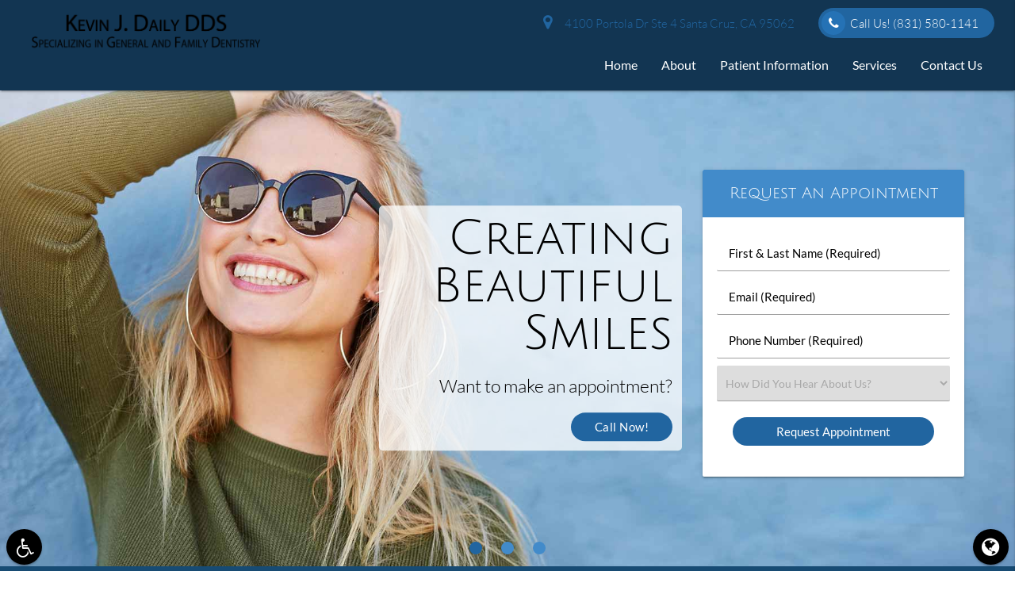

--- FILE ---
content_type: text/html
request_url: https://www.kevinjdailydds.com/
body_size: 52567
content:
<!DOCTYPE html><html
lang=en-US><head><meta
name="viewport" content="width=device-width, initial-scale=1.0"><meta
charset="UTF-8"><meta
name='robots' content='index, follow, max-image-preview:large, max-snippet:-1, max-video-preview:-1'><title>Dentist in Santa Cruz, CA | Local Dentist Kevin J Daily DDS</title><meta
name="description" content="Get a healthy, gorgeous smile at Kevin J Daily DDS from leading Santa Cruz dentist Kevin J Daily DDS. Personalized modern dentistry that is affordable in a caring, fun environment"><link
rel=canonical href=https://www.kevinjdailydds.com/ ><meta
property="og:locale" content="en_US"><meta
property="og:type" content="website"><meta
property="og:title" content="Kevin J Daily DDS - Dentist Santa Cruz, CA 95062 | (831) 580-1141"><meta
property="og:description" content="Trusted source with great results! Kevin J Daily DDS - Modern dentistry with a warm, caring and highly trained staff. Get the healthy, gorgeous smile you deserve."><meta
property="og:url" content="https://www.kevinjdailydds.com/"><meta
property="og:site_name" content="Kevin J Daily DDS Santa Cruz California"><meta
property="article:modified_time" content="2022-07-29T22:24:11+00:00"><meta
name="twitter:card" content="summary_large_image"> <script type=application/ld+json class=yoast-schema-graph>{"@context":"https://schema.org","@graph":[{"@type":"WebPage","@id":"https://www.kevinjdailydds.com/","url":"https://www.kevinjdailydds.com/","name":"Dentist in Santa Cruz, CA | Local Dentist Kevin J Daily DDS","isPartOf":{"@id":"https://www.kevinjdailydds.com/#website"},"datePublished":"2018-09-20T09:20:03+00:00","dateModified":"2022-07-29T22:24:11+00:00","description":"Get a healthy, gorgeous smile at Kevin J Daily DDS from leading Santa Cruz dentist Kevin J Daily DDS. Personalized modern dentistry that is affordable in a caring, fun environment","breadcrumb":{"@id":"https://www.kevinjdailydds.com/#breadcrumb"},"inLanguage":"en-US","potentialAction":[{"@type":"ReadAction","target":["https://www.kevinjdailydds.com/"]}]},{"@type":"BreadcrumbList","@id":"https://www.kevinjdailydds.com/#breadcrumb","itemListElement":[{"@type":"ListItem","position":1,"name":"Home"}]},{"@type":"WebSite","@id":"https://www.kevinjdailydds.com/#website","url":"https://www.kevinjdailydds.com/","name":"Kevin J Daily DDS Santa Cruz California","description":"Get a healthy gorgeous smile at Kevin J Daily DDS","potentialAction":[{"@type":"SearchAction","target":{"@type":"EntryPoint","urlTemplate":"https://www.kevinjdailydds.com/?s={search_term_string}"},"query-input":"required name=search_term_string"}],"inLanguage":"en-US"}]}</script> <meta
name="p:domain_verify" content="57ef0ec83ac969115bdf2b46a7ecd85d"><link
rel=dns-prefetch href=//translate.google.com><link
rel=stylesheet href=https://www.kevinjdailydds.com/wp-content/cache/minify/a5ff7.css media=all><style id=classic-theme-styles-inline-css>/*! This file is auto-generated */
.wp-block-button__link{color:#fff;background-color:#32373c;border-radius:9999px;box-shadow:none;text-decoration:none;padding:calc(.667em + 2px) calc(1.333em + 2px);font-size:1.125em}.wp-block-file__button{background:#32373c;color:#fff;text-decoration:none}</style><style id=global-styles-inline-css>/*<![CDATA[*/body{--wp--preset--color--black:#000;--wp--preset--color--cyan-bluish-gray:#abb8c3;--wp--preset--color--white:#fff;--wp--preset--color--pale-pink:#f78da7;--wp--preset--color--vivid-red:#cf2e2e;--wp--preset--color--luminous-vivid-orange:#ff6900;--wp--preset--color--luminous-vivid-amber:#fcb900;--wp--preset--color--light-green-cyan:#7bdcb5;--wp--preset--color--vivid-green-cyan:#00d084;--wp--preset--color--pale-cyan-blue:#8ed1fc;--wp--preset--color--vivid-cyan-blue:#0693e3;--wp--preset--color--vivid-purple:#9b51e0;--wp--preset--gradient--vivid-cyan-blue-to-vivid-purple:linear-gradient(135deg,rgba(6,147,227,1) 0%,rgb(155,81,224) 100%);--wp--preset--gradient--light-green-cyan-to-vivid-green-cyan:linear-gradient(135deg,rgb(122,220,180) 0%,rgb(0,208,130) 100%);--wp--preset--gradient--luminous-vivid-amber-to-luminous-vivid-orange:linear-gradient(135deg,rgba(252,185,0,1) 0%,rgba(255,105,0,1) 100%);--wp--preset--gradient--luminous-vivid-orange-to-vivid-red:linear-gradient(135deg,rgba(255,105,0,1) 0%,rgb(207,46,46) 100%);--wp--preset--gradient--very-light-gray-to-cyan-bluish-gray:linear-gradient(135deg,rgb(238,238,238) 0%,rgb(169,184,195) 100%);--wp--preset--gradient--cool-to-warm-spectrum:linear-gradient(135deg,rgb(74,234,220) 0%,rgb(151,120,209) 20%,rgb(207,42,186) 40%,rgb(238,44,130) 60%,rgb(251,105,98) 80%,rgb(254,248,76) 100%);--wp--preset--gradient--blush-light-purple:linear-gradient(135deg,rgb(255,206,236) 0%,rgb(152,150,240) 100%);--wp--preset--gradient--blush-bordeaux:linear-gradient(135deg,rgb(254,205,165) 0%,rgb(254,45,45) 50%,rgb(107,0,62) 100%);--wp--preset--gradient--luminous-dusk:linear-gradient(135deg,rgb(255,203,112) 0%,rgb(199,81,192) 50%,rgb(65,88,208) 100%);--wp--preset--gradient--pale-ocean:linear-gradient(135deg,rgb(255,245,203) 0%,rgb(182,227,212) 50%,rgb(51,167,181) 100%);--wp--preset--gradient--electric-grass:linear-gradient(135deg,rgb(202,248,128) 0%,rgb(113,206,126) 100%);--wp--preset--gradient--midnight:linear-gradient(135deg,rgb(2,3,129) 0%,rgb(40,116,252) 100%);--wp--preset--font-size--small:13px;--wp--preset--font-size--medium:20px;--wp--preset--font-size--large:36px;--wp--preset--font-size--x-large:42px;--wp--preset--spacing--20:0.44rem;--wp--preset--spacing--30:0.67rem;--wp--preset--spacing--40:1rem;--wp--preset--spacing--50:1.5rem;--wp--preset--spacing--60:2.25rem;--wp--preset--spacing--70:3.38rem;--wp--preset--spacing--80:5.06rem;--wp--preset--shadow--natural:6px 6px 9px rgba(0, 0, 0, 0.2);--wp--preset--shadow--deep:12px 12px 50px rgba(0, 0, 0, 0.4);--wp--preset--shadow--sharp:6px 6px 0px rgba(0, 0, 0, 0.2);--wp--preset--shadow--outlined:6px 6px 0px -3px rgba(255, 255, 255, 1), 6px 6px rgba(0, 0, 0, 1);--wp--preset--shadow--crisp:6px 6px 0px rgba(0, 0, 0, 1)}:where(.is-layout-flex){gap:0.5em}:where(.is-layout-grid){gap:0.5em}body .is-layout-flex{display:flex}body .is-layout-flex{flex-wrap:wrap;align-items:center}body .is-layout-flex>*{margin:0}body .is-layout-grid{display:grid}body .is-layout-grid>*{margin:0}:where(.wp-block-columns.is-layout-flex){gap:2em}:where(.wp-block-columns.is-layout-grid){gap:2em}:where(.wp-block-post-template.is-layout-flex){gap:1.25em}:where(.wp-block-post-template.is-layout-grid){gap:1.25em}.has-black-color{color:var(--wp--preset--color--black) !important}.has-cyan-bluish-gray-color{color:var(--wp--preset--color--cyan-bluish-gray) !important}.has-white-color{color:var(--wp--preset--color--white) !important}.has-pale-pink-color{color:var(--wp--preset--color--pale-pink) !important}.has-vivid-red-color{color:var(--wp--preset--color--vivid-red) !important}.has-luminous-vivid-orange-color{color:var(--wp--preset--color--luminous-vivid-orange) !important}.has-luminous-vivid-amber-color{color:var(--wp--preset--color--luminous-vivid-amber) !important}.has-light-green-cyan-color{color:var(--wp--preset--color--light-green-cyan) !important}.has-vivid-green-cyan-color{color:var(--wp--preset--color--vivid-green-cyan) !important}.has-pale-cyan-blue-color{color:var(--wp--preset--color--pale-cyan-blue) !important}.has-vivid-cyan-blue-color{color:var(--wp--preset--color--vivid-cyan-blue) !important}.has-vivid-purple-color{color:var(--wp--preset--color--vivid-purple) !important}.has-black-background-color{background-color:var(--wp--preset--color--black) !important}.has-cyan-bluish-gray-background-color{background-color:var(--wp--preset--color--cyan-bluish-gray) !important}.has-white-background-color{background-color:var(--wp--preset--color--white) !important}.has-pale-pink-background-color{background-color:var(--wp--preset--color--pale-pink) !important}.has-vivid-red-background-color{background-color:var(--wp--preset--color--vivid-red) !important}.has-luminous-vivid-orange-background-color{background-color:var(--wp--preset--color--luminous-vivid-orange) !important}.has-luminous-vivid-amber-background-color{background-color:var(--wp--preset--color--luminous-vivid-amber) !important}.has-light-green-cyan-background-color{background-color:var(--wp--preset--color--light-green-cyan) !important}.has-vivid-green-cyan-background-color{background-color:var(--wp--preset--color--vivid-green-cyan) !important}.has-pale-cyan-blue-background-color{background-color:var(--wp--preset--color--pale-cyan-blue) !important}.has-vivid-cyan-blue-background-color{background-color:var(--wp--preset--color--vivid-cyan-blue) !important}.has-vivid-purple-background-color{background-color:var(--wp--preset--color--vivid-purple) !important}.has-black-border-color{border-color:var(--wp--preset--color--black) !important}.has-cyan-bluish-gray-border-color{border-color:var(--wp--preset--color--cyan-bluish-gray) !important}.has-white-border-color{border-color:var(--wp--preset--color--white) !important}.has-pale-pink-border-color{border-color:var(--wp--preset--color--pale-pink) !important}.has-vivid-red-border-color{border-color:var(--wp--preset--color--vivid-red) !important}.has-luminous-vivid-orange-border-color{border-color:var(--wp--preset--color--luminous-vivid-orange) !important}.has-luminous-vivid-amber-border-color{border-color:var(--wp--preset--color--luminous-vivid-amber) !important}.has-light-green-cyan-border-color{border-color:var(--wp--preset--color--light-green-cyan) !important}.has-vivid-green-cyan-border-color{border-color:var(--wp--preset--color--vivid-green-cyan) !important}.has-pale-cyan-blue-border-color{border-color:var(--wp--preset--color--pale-cyan-blue) !important}.has-vivid-cyan-blue-border-color{border-color:var(--wp--preset--color--vivid-cyan-blue) !important}.has-vivid-purple-border-color{border-color:var(--wp--preset--color--vivid-purple) !important}.has-vivid-cyan-blue-to-vivid-purple-gradient-background{background:var(--wp--preset--gradient--vivid-cyan-blue-to-vivid-purple) !important}.has-light-green-cyan-to-vivid-green-cyan-gradient-background{background:var(--wp--preset--gradient--light-green-cyan-to-vivid-green-cyan) !important}.has-luminous-vivid-amber-to-luminous-vivid-orange-gradient-background{background:var(--wp--preset--gradient--luminous-vivid-amber-to-luminous-vivid-orange) !important}.has-luminous-vivid-orange-to-vivid-red-gradient-background{background:var(--wp--preset--gradient--luminous-vivid-orange-to-vivid-red) !important}.has-very-light-gray-to-cyan-bluish-gray-gradient-background{background:var(--wp--preset--gradient--very-light-gray-to-cyan-bluish-gray) !important}.has-cool-to-warm-spectrum-gradient-background{background:var(--wp--preset--gradient--cool-to-warm-spectrum) !important}.has-blush-light-purple-gradient-background{background:var(--wp--preset--gradient--blush-light-purple) !important}.has-blush-bordeaux-gradient-background{background:var(--wp--preset--gradient--blush-bordeaux) !important}.has-luminous-dusk-gradient-background{background:var(--wp--preset--gradient--luminous-dusk) !important}.has-pale-ocean-gradient-background{background:var(--wp--preset--gradient--pale-ocean) !important}.has-electric-grass-gradient-background{background:var(--wp--preset--gradient--electric-grass) !important}.has-midnight-gradient-background{background:var(--wp--preset--gradient--midnight) !important}.has-small-font-size{font-size:var(--wp--preset--font-size--small) !important}.has-medium-font-size{font-size:var(--wp--preset--font-size--medium) !important}.has-large-font-size{font-size:var(--wp--preset--font-size--large) !important}.has-x-large-font-size{font-size:var(--wp--preset--font-size--x-large) !important}.wp-block-navigation a:where(:not(.wp-element-button)){color:inherit}:where(.wp-block-post-template.is-layout-flex){gap:1.25em}:where(.wp-block-post-template.is-layout-grid){gap:1.25em}:where(.wp-block-columns.is-layout-flex){gap:2em}:where(.wp-block-columns.is-layout-grid){gap:2em}.wp-block-pullquote{font-size:1.5em;line-height:1.6}/*]]>*/</style><link
rel=stylesheet href=https://www.kevinjdailydds.com/wp-content/cache/minify/eaef9.css media=all><script src="/cdn-cgi/scripts/7d0fa10a/cloudflare-static/rocket-loader.min.js" data-cf-settings="337ef064daa551da31ac1b0c-|49"></script><link
rel=preload as=style onload="this.onload=null;this.rel='stylesheet'" id=dg_stylesheet-css href='/wp-content/themes/doctorgenius-framework/css/non-inline-dg-stylesheet.css?ver=7db8c221e489e05c413857385b98855d' type=text/css media=all><script src="/cdn-cgi/scripts/7d0fa10a/cloudflare-static/rocket-loader.min.js" data-cf-settings="337ef064daa551da31ac1b0c-|49"></script><link
rel=preload as=style onload="this.onload=null;this.rel='stylesheet'" id=child-style-css href='/wp-content/themes/kevinjdailydds-dg12147-child-theme/style.css?ver=7db8c221e489e05c413857385b98855d' type=text/css media=all><script src="/cdn-cgi/scripts/7d0fa10a/cloudflare-static/rocket-loader.min.js" data-cf-settings="337ef064daa551da31ac1b0c-|49"></script><link
rel=stylesheet rel=preload as=style onload="this.onload=null;" id=font_local_heading-css href=/wp-content/themes/doctorgenius-framework/fonts/julius-sans-one.css type=text/css media=all><script src="/cdn-cgi/scripts/7d0fa10a/cloudflare-static/rocket-loader.min.js" data-cf-settings="337ef064daa551da31ac1b0c-|49"></script><link
rel=stylesheet rel=preload as=style onload="this.onload=null;" id=font_local_button-css href=/wp-content/themes/doctorgenius-framework/fonts/lato.css type=text/css media=all><script src="/cdn-cgi/scripts/7d0fa10a/cloudflare-static/rocket-loader.min.js" data-cf-settings="337ef064daa551da31ac1b0c-|49"></script><link
rel=stylesheet rel=preload as=style onload="this.onload=null;" id=font_local_body-css href=/wp-content/themes/doctorgenius-framework/fonts/lato.css type=text/css media=all><link
rel=https://api.w.org/ href=https://www.kevinjdailydds.com/wp-json/ ><link
rel=alternate type=application/json href=https://www.kevinjdailydds.com/wp-json/wp/v2/pages/9818><link
rel=EditURI type=application/rsd+xml title=RSD href=https://www.kevinjdailydds.com/xmlrpc.php?rsd><link
rel=shortlink href=https://www.kevinjdailydds.com/ ><link
rel=alternate type=application/json+oembed href="https://www.kevinjdailydds.com/wp-json/oembed/1.0/embed?url=https%3A%2F%2Fwww.kevinjdailydds.com%2F"><link
rel=alternate type=text/xml+oembed href="https://www.kevinjdailydds.com/wp-json/oembed/1.0/embed?url=https%3A%2F%2Fwww.kevinjdailydds.com%2F&#038;format=xml">
 <script type="337ef064daa551da31ac1b0c-text/javascript">(function(w,d,s,l,i){w[l]=w[l]||[];w[l].push({'gtm.start':new Date().getTime(),event:'gtm.js'});var f=d.getElementsByTagName(s)[0],j=d.createElement(s),dl=l!='dataLayer'?'&l='+l:'';j.async=true;j.src='https://www.googletagmanager.com/gtm.js?id='+i+dl;f.parentNode.insertBefore(j,f);})(window,document,'script','dataLayer','GTM-WDSNHBX');</script> 
<style>/*<![CDATA[*//*! * Materialize v0.98.0 (http://materializecss.com) * Copyright 2014-2015 Materialize * MIT License (https://raw.githubusercontent.com/Dogfalo/materialize/master/LICENSE) ! normalize.css v3.0.3 | MIT License | github.com/necolas/normalize.css ! * Waves v0.6.0 * http://fian.my.id/Waves * * Copyright 2014 Alfiana E. Sibuea and other contributors * Released under the MIT license * https://github.com/fians/Waves/blob/master/LICENSE !* IE10+ CSS styles go here *!! *  Font Awesome 4.7.0 by @davegandy - http://fontawesome.io - @fontawesome *  License - http://fontawesome.io/license (Font: SIL OFL 1.1, CSS: MIT License)*/
.black{background-color:#000!important}.black-text{color:#000!important}.white{background-color:#FFF!important}.white-text{color:#FFF!important}.transparent{background-color:transparent!important}.transparent-text{color:transparent!important}html{font-family:sans-serif;-ms-text-size-adjust:100%;-webkit-text-size-adjust:100%}body{margin:0}article,aside,details,figcaption,figure,footer,header,hgroup,main,menu,nav,section,summary{display:block}audio,canvas,progress,video{display:inline-block;vertical-align:baseline}audio:not([controls]){display:none;height:0}[hidden],template{display:none}a{background-color:transparent}a:active,a:hover{outline:0}abbr[title]{border-bottom:1px dotted}b,strong{font-weight:700}dfn{font-style:italic}h1{font-size:2em;margin:.67em 0}mark{background:#ff0;color:#000}small{font-size:80%}sub,sup{font-size:75%;line-height:0;position:relative;vertical-align:baseline}sup{top:-.5em}sub{bottom:-.25em}img{border:0}svg:not(:root){overflow:hidden}figure{margin:1em 40px}hr{box-sizing:content-box;height:0}pre{overflow:auto}code,kbd,pre,samp{font-family:monospace,monospace;font-size:1em}button,input,optgroup,select,textarea{font:inherit;margin:0}button{overflow:visible}button,select{text-transform:none}button,html input[type="button"],input[type="reset"],input[type="submit"]{-webkit-appearance:button;cursor:pointer}button[disabled],html input[disabled]{cursor:default}button::-moz-focus-inner,input::-moz-focus-inner{border:0;padding:0}input{line-height:normal}input[type="checkbox"],input[type="radio"]{box-sizing:border-box;padding:0}input[type="number"]::-webkit-inner-spin-button,input[type="number"]::-webkit-outer-spin-button{height:auto}input[type="search"]{-webkit-appearance:textfield;box-sizing:content-box}input[type="search"]::-webkit-search-cancel-button,input[type="search"]::-webkit-search-decoration{-webkit-appearance:none}fieldset{border:1px solid silver;margin:0 2px;padding:.35em .625em .75em}legend{border:0;padding:0}textarea{overflow:auto}optgroup{font-weight:700}table{border-collapse:collapse;border-spacing:0}td,th{padding:0}html{box-sizing:border-box}*,:before,:after{box-sizing:inherit}ul:not(.browser-default){padding-left:0;list-style-type:none}ul:not(.browser-default) li{list-style-type:none}a{text-decoration:none;-webkit-tap-highlight-color:transparent}.valign-wrapper{display:-webkit-flex;display:-ms-flexbox;display:flex;-webkit-align-items:center;-ms-flex-align:center;align-items:center}.valign-wrapper .valign{display:block}.clearfix{clear:both}.z-depth-0{box-shadow:none!important}.z-depth-1,nav,.card-panel,.card,.toast,.btn,.btn-large,.btn-floating,.dropdown-content,.collapsible,.side-nav{box-shadow:0 2px 2px 0 rgba(0,0,0,0.14),0 1px 5px 0 rgba(0,0,0,0.12),0 3px 1px -2px rgba(0,0,0,0.2)}.z-depth-1-half,.btn:hover,.btn-large:hover,.btn-floating:hover{box-shadow:0 3px 3px 0 rgba(0,0,0,0.14),0 1px 7px 0 rgba(0,0,0,0.12),0 3px 1px -1px rgba(0,0,0,0.2)}.z-depth-2{box-shadow:0 4px 5px 0 rgba(0,0,0,0.14),0 1px 10px 0 rgba(0,0,0,0.12),0 2px 4px -1px rgba(0,0,0,0.3)}.z-depth-3{box-shadow:0 6px 10px 0 rgba(0,0,0,0.14),0 1px 18px 0 rgba(0,0,0,0.12),0 3px 5px -1px rgba(0,0,0,0.3)}.z-depth-4,.modal{box-shadow:0 8px 10px 1px rgba(0,0,0,0.14),0 3px 14px 2px rgba(0,0,0,0.12),0 5px 5px -3px rgba(0,0,0,0.3)}.z-depth-5{box-shadow:0 16px 24px 2px rgba(0,0,0,0.14),0 6px 30px 5px rgba(0,0,0,0.12),0 8px 10px -5px rgba(0,0,0,0.3)}.hoverable{transition:box-shadow .25s;box-shadow:0}.hoverable:hover{transition:box-shadow .25s;box-shadow:0 8px 17px 0 rgba(0,0,0,0.2),0 6px 20px 0 rgba(0,0,0,0.19)}.divider{height:1px;overflow:hidden}blockquote{margin:20px 0;padding-left:1.5rem}i{line-height:inherit}i.left{float:left;margin-right:15px}i.right{float:right;margin-left:15px}i.tiny{font-size:1rem}i.small{font-size:2rem}i.medium{font-size:4rem}i.large{font-size:6rem}img.responsive-img,video.responsive-video{max-width:100%;height:auto}.pagination li{display:inline-block;border-radius:2px;text-align:center;vertical-align:top;height:30px}.pagination li a{color:#444;display:inline-block;font-size:1.2rem;padding:0 10px;line-height:30px}.pagination li.disabled a{cursor:default;color:#999}.pagination li i{font-size:2rem}.pagination li.pages ul li{display:inline-block;float:none}@media only screen and (max-width: 992px){.pagination{width:100%}.pagination li.prev,.pagination li.next{width:10%}.pagination li.pages{width:80%;overflow:hidden;white-space:nowrap}}.breadcrumb{font-size:18px}.breadcrumb i,.breadcrumb [class^="mdi-"],.breadcrumb [class*="mdi-"],.breadcrumb i.material-icons{display:inline-block;float:left;font-size:24px}.breadcrumb:before{content:'\F054';vertical-align:middle;display:inline-block;font-family:'FontAwesome';font-weight:400;font-style:normal;font-size:25px;margin:0 10px 0 8px;-webkit-font-smoothing:antialiased}.breadcrumb:first-child:before{display:none}.parallax-container{position:relative;overflow:hidden;height:500px}.parallax{position:absolute;top:0;left:0;right:0;bottom:0;z-index:-1}.parallax img{display:none;position:absolute;left:50%;bottom:0;min-width:100%;min-height:100%;-webkit-transform:translate3d(0,0,0);transform:translate3d(0,0,0);-webkit-transform:translateX(-50%);transform:translateX(-50%)}.pin-top,.pin-bottom{position:relative}.pinned{position:fixed!important}ul.staggered-list li{opacity:0}.fade-in{opacity:0;-webkit-transform-origin:0 50%;transform-origin:0 50%}@media only screen and (max-width: 600px){.hide-on-small-only,.hide-on-small-and-down{display:none!important}}@media only screen and (max-width: 992px){.hide-on-med-and-down{display:none!important}}@media only screen and (min-width: 601px){.hide-on-med-and-up{display:none!important}}@media only screen and (min-width: 600px) and (max-width: 992px){.hide-on-med-only{display:none!important}}@media only screen and (min-width: 993px){.hide-on-large-only{display:none!important}.show-on-large{display:block!important}}@media only screen and (min-width: 600px) and (max-width: 992px){.show-on-medium{display:block!important}}@media only screen and (max-width: 600px){.show-on-small{display:block!important}}@media only screen and (min-width: 601px){.show-on-medium-and-up{display:block!important}}@media only screen and (max-width: 992px){.show-on-medium-and-down{display:block!important}}@media only screen and (max-width: 600px){.center-on-small-only{text-align:center}}footer.page-footer{padding-top:20px;background-color:#ee6e73}footer.page-footer .footer-copyright{overflow:hidden;min-height:50px;display:-webkit-flex;display:-ms-flexbox;display:flex;-webkit-align-items:center;-ms-flex-align:center;align-items:center;padding:10px 0;color:rgba(255,255,255,0.8);background-color:rgba(51,51,51,0.08)}table,th,td{border:none}table{width:100%;display:table}table.bordered>thead>tr,table.bordered>tbody>tr{border-bottom:1px solid #d0d0d0}table.striped>tbody>tr:nth-child(odd){background-color:#f2f2f2}table.striped>tbody>tr>td{border-radius:0}table.highlight>tbody>tr{transition:background-color .25s ease}table.highlight>tbody>tr:hover{background-color:#f2f2f2}table.centered thead tr th,table.centered tbody tr td{text-align:center}thead{border-bottom:1px solid #d0d0d0}td,th{padding:15px 5px;display:table-cell;text-align:left;vertical-align:middle;border-radius:2px}@media only screen and (max-width: 992px){table.responsive-table{width:100%;border-collapse:collapse;border-spacing:0;display:block;position:relative}table.responsive-table td:empty:before{content:'\00a0'}table.responsive-table th,table.responsive-table td{margin:0;vertical-align:top}table.responsive-table th{text-align:left}table.responsive-table thead{display:block;float:left}table.responsive-table thead tr{display:block;padding:0 10px 0 0}table.responsive-table thead tr th::before{content:"\00a0"}table.responsive-table tbody{display:block;width:auto;position:relative;overflow-x:auto;white-space:nowrap}table.responsive-table tbody tr{display:inline-block;vertical-align:top}table.responsive-table th{display:block;text-align:right}table.responsive-table td{display:block;min-height:1.25em;text-align:left}table.responsive-table tr{padding:0 10px}table.responsive-table thead{border:0;border-right:1px solid #d0d0d0}table.responsive-table.bordered th{border-bottom:0;border-left:0}table.responsive-table.bordered td{border-left:0;border-right:0;border-bottom:0}table.responsive-table.bordered tr{border:0}table.responsive-table.bordered tbody tr{border-right:1px solid #d0d0d0}}.collection{margin:.5rem 0 1rem;border:1px solid #e0e0e0;border-radius:2px;overflow:hidden;position:relative}.collection .collection-item{background-color:#fff;line-height:1.5rem;padding:10px 20px;margin:0;border-bottom:1px solid #e0e0e0}.collection .collection-item.avatar{min-height:84px;padding-left:72px;position:relative}.collection .collection-item.avatar .circle{position:absolute;width:42px;height:42px;overflow:hidden;left:15px;display:inline-block;vertical-align:middle}.collection .collection-item.avatar i.circle{font-size:18px;line-height:42px;color:#fff;background-color:#999;text-align:center}.collection .collection-item.avatar .title{font-size:16px}.collection .collection-item.avatar p{margin:0}.collection .collection-item.avatar .secondary-content{position:absolute;top:16px;right:16px}.collection .collection-item:last-child{border-bottom:none}.collection .collection-item.active{color:#eafaf9}.collection .collection-item.active .secondary-content{color:#fff}.collection a.collection-item{display:block;transition:.25s}.collection a.collection-item:not(.active):hover{background-color:#ddd}.collection.with-header .collection-header{background-color:#fff;border-bottom:1px solid #e0e0e0;padding:10px 20px}.collection.with-header .collection-item{padding-left:30px}.collection.with-header .collection-item.avatar{padding-left:72px}.secondary-content{float:right}.collapsible .collection{margin:0;border:none}.video-container{position:relative;padding-bottom:56.25%;height:0;overflow:hidden}.video-container iframe,.video-container object,.video-container embed{position:absolute;top:0;left:0;width:100%;height:100%}.progress{position:relative;height:4px;display:block;width:100%;background-color:#acece6;border-radius:2px;margin:.5rem 0 1rem;overflow:hidden}.progress .determinate{position:absolute;top:0;left:0;bottom:0;transition:width .3s linear}.progress .indeterminate:before{content:'';position:absolute;background-color:inherit;top:0;left:0;bottom:0;will-change:left,right;-webkit-animation:indeterminate 2.1s cubic-bezier(0.65,0.815,0.735,0.395) infinite;animation:indeterminate 2.1s cubic-bezier(0.65,0.815,0.735,0.395) infinite}.progress .indeterminate:after{content:'';position:absolute;background-color:inherit;top:0;left:0;bottom:0;will-change:left,right;-webkit-animation:indeterminate-short 2.1s cubic-bezier(0.165,0.84,0.44,1) infinite;animation:indeterminate-short 2.1s cubic-bezier(0.165,0.84,0.44,1) infinite;-webkit-animation-delay:1.15s;animation-delay:1.15s}@-webkit-keyframes indeterminate{0%{left:-35%;right:100%}60%{left:100%;right:-90%}100%{left:100%;right:-90%}}@keyframes indeterminate{0%{left:-35%;right:100%}60%{left:100%;right:-90%}100%{left:100%;right:-90%}}@-webkit-keyframes indeterminate-short{0%{left:-200%;right:100%}60%{left:107%;right:-8%}100%{left:107%;right:-8%}}@keyframes indeterminate-short{0%{left:-200%;right:100%}60%{left:107%;right:-8%}100%{left:107%;right:-8%}}.hide{display:none!important}.left-align{text-align:left}.right-align{text-align:right}.center,.center-align{text-align:center}.left{float:left!important}.right{float:right!important}.no-select,input[type=range],input[type=range]+.thumb{-webkit-touch-callout:none;-webkit-user-select:none;-moz-user-select:none;-ms-user-select:none;user-select:none}.circle{border-radius:50%}.center-block{display:block;margin-left:auto;margin-right:auto}.truncate{display:block;white-space:nowrap;overflow:hidden;text-overflow:ellipsis}.no-padding{padding:0!important}span.badge{min-width:3rem;padding:0 6px;margin-left:14px;text-align:center;font-size:1rem;line-height:22px;height:22px;color:#757575;float:right;box-sizing:border-box}span.badge.new{font-weight:300;font-size:.8rem;color:#fff;border-radius:2px}span.badge.new:after{content:" new"}span.badge[data-badge-caption]::after{content:" " attr(data-badge-caption)}nav ul a span.badge{display:inline-block;float:none;margin-left:4px;line-height:22px;height:22px}.collection-item span.badge{margin-top:calc(0.75rem - 11px)}.collapsible span.badge{margin-top:calc(1.5rem - 11px)}.side-nav span.badge{margin-top:calc(24px - 11px)}.material-icons{text-rendering:optimizeLegibility;-webkit-font-feature-settings:liga;-moz-font-feature-settings:liga;font-feature-settings:liga}.container{margin:0 auto;max-width:1280px;width:90%}@media only screen and (min-width: 601px){.container{width:85%}}@media only screen and (min-width: 993px){.container{width:70%}}.container .row{margin-left:-.75rem;margin-right:-.75rem}.section{padding-top:1rem;padding-bottom:1rem}.section.no-pad{padding:0}.section.no-pad-bot{padding-bottom:0}.section.no-pad-top{padding-top:0}.row{margin-left:auto;margin-right:auto;margin-bottom:20px}.row:after{content:"";display:table;clear:both}.row .col{float:left;box-sizing:border-box;padding:0 .75rem;min-height:1px}.row .col[class*="push-"],.row .col[class*="pull-"]{position:relative}.row .col.s1{width:8.3333333333%;margin-left:auto;left:auto;right:auto}.row .col.s2{width:16.6666666667%;margin-left:auto;left:auto;right:auto}.row .col.s3{width:25%;margin-left:auto;left:auto;right:auto}.row .col.s4{width:33.3333333333%;margin-left:auto;left:auto;right:auto}.row .col.s5{width:41.6666666667%;margin-left:auto;left:auto;right:auto}.row .col.s6{width:50%;margin-left:auto;left:auto;right:auto}.row .col.s7{width:58.3333333333%;margin-left:auto;left:auto;right:auto}.row .col.s8{width:66.6666666667%;margin-left:auto;left:auto;right:auto}.row .col.s9{width:75%;margin-left:auto;left:auto;right:auto}.row .col.s10{width:83.3333333333%;margin-left:auto;left:auto;right:auto}.row .col.s11{width:91.6666666667%;margin-left:auto;left:auto;right:auto}.row .col.s12{width:100%;margin-left:auto;left:auto;right:auto}.row .col.offset-s1{margin-left:8.3333333333%}.row .col.pull-s1{right:8.3333333333%}.row .col.push-s1{left:8.3333333333%}.row .col.offset-s2{margin-left:16.6666666667%}.row .col.pull-s2{right:16.6666666667%}.row .col.push-s2{left:16.6666666667%}.row .col.offset-s3{margin-left:25%}.row .col.pull-s3{right:25%}.row .col.push-s3{left:25%}.row .col.offset-s4{margin-left:33.3333333333%}.row .col.pull-s4{right:33.3333333333%}.row .col.push-s4{left:33.3333333333%}.row .col.offset-s5{margin-left:41.6666666667%}.row .col.pull-s5{right:41.6666666667%}.row .col.push-s5{left:41.6666666667%}.row .col.offset-s6{margin-left:50%}.row .col.pull-s6{right:50%}.row .col.push-s6{left:50%}.row .col.offset-s7{margin-left:58.3333333333%}.row .col.pull-s7{right:58.3333333333%}.row .col.push-s7{left:58.3333333333%}.row .col.offset-s8{margin-left:66.6666666667%}.row .col.pull-s8{right:66.6666666667%}.row .col.push-s8{left:66.6666666667%}.row .col.offset-s9{margin-left:75%}.row .col.pull-s9{right:75%}.row .col.push-s9{left:75%}.row .col.offset-s10{margin-left:83.3333333333%}.row .col.pull-s10{right:83.3333333333%}.row .col.push-s10{left:83.3333333333%}.row .col.offset-s11{margin-left:91.6666666667%}.row .col.pull-s11{right:91.6666666667%}.row .col.push-s11{left:91.6666666667%}.row .col.offset-s12{margin-left:100%}.row .col.pull-s12{right:100%}.row .col.push-s12{left:100%}@media only screen and (min-width: 601px){.row .col.m1{width:8.3333333333%;margin-left:auto;left:auto;right:auto}.row .col.m2{width:16.6666666667%;margin-left:auto;left:auto;right:auto}.row .col.m3{width:25%;margin-left:auto;left:auto;right:auto}.row .col.m4{width:33.3333333333%;margin-left:auto;left:auto;right:auto}.row .col.m5{width:41.6666666667%;margin-left:auto;left:auto;right:auto}.row .col.m6{width:50%;margin-left:auto;left:auto;right:auto}.row .col.m7{width:58.3333333333%;margin-left:auto;left:auto;right:auto}.row .col.m8{width:66.6666666667%;margin-left:auto;left:auto;right:auto}.row .col.m9{width:75%;margin-left:auto;left:auto;right:auto}.row .col.m10{width:83.3333333333%;margin-left:auto;left:auto;right:auto}.row .col.m11{width:91.6666666667%;margin-left:auto;left:auto;right:auto}.row .col.m12{width:100%;margin-left:auto;left:auto;right:auto}.row .col.offset-m1{margin-left:8.3333333333%}.row .col.pull-m1{right:8.3333333333%}.row .col.push-m1{left:8.3333333333%}.row .col.offset-m2{margin-left:16.6666666667%}.row .col.pull-m2{right:16.6666666667%}.row .col.push-m2{left:16.6666666667%}.row .col.offset-m3{margin-left:25%}.row .col.pull-m3{right:25%}.row .col.push-m3{left:25%}.row .col.offset-m4{margin-left:33.3333333333%}.row .col.pull-m4{right:33.3333333333%}.row .col.push-m4{left:33.3333333333%}.row .col.offset-m5{margin-left:41.6666666667%}.row .col.pull-m5{right:41.6666666667%}.row .col.push-m5{left:41.6666666667%}.row .col.offset-m6{margin-left:50%}.row .col.pull-m6{right:50%}.row .col.push-m6{left:50%}.row .col.offset-m7{margin-left:58.3333333333%}.row .col.pull-m7{right:58.3333333333%}.row .col.push-m7{left:58.3333333333%}.row .col.offset-m8{margin-left:66.6666666667%}.row .col.pull-m8{right:66.6666666667%}.row .col.push-m8{left:66.6666666667%}.row .col.offset-m9{margin-left:75%}.row .col.pull-m9{right:75%}.row .col.push-m9{left:75%}.row .col.offset-m10{margin-left:83.3333333333%}.row .col.pull-m10{right:83.3333333333%}.row .col.push-m10{left:83.3333333333%}.row .col.offset-m11{margin-left:91.6666666667%}.row .col.pull-m11{right:91.6666666667%}.row .col.push-m11{left:91.6666666667%}.row .col.offset-m12{margin-left:100%}.row .col.pull-m12{right:100%}.row .col.push-m12{left:100%}}@media only screen and (min-width: 993px){.row .col.l1{width:8.3333333333%;margin-left:auto;left:auto;right:auto}.row .col.l2{width:16.6666666667%;margin-left:auto;left:auto;right:auto}.row .col.l3{width:25%;margin-left:auto;left:auto;right:auto}.row .col.l4{width:33.3333333333%;margin-left:auto;left:auto;right:auto}.row .col.l5{width:41.6666666667%;margin-left:auto;left:auto;right:auto}.row .col.l6{width:50%;margin-left:auto;left:auto;right:auto}.row .col.l7{width:58.3333333333%;margin-left:auto;left:auto;right:auto}.row .col.l8{width:66.6666666667%;margin-left:auto;left:auto;right:auto}.row .col.l9{width:75%;margin-left:auto;left:auto;right:auto}.row .col.l10{width:83.3333333333%;margin-left:auto;left:auto;right:auto}.row .col.l11{width:91.6666666667%;margin-left:auto;margin-right:auto;left:auto;right:auto}.row .col.l12{width:100%;margin-left:auto;left:auto;right:auto}.row .col.offset-l1{margin-left:8.3333333333%}.row .col.pull-l1{right:8.3333333333%}.row .col.push-l1{left:8.3333333333%}.row .col.offset-l2{margin-left:16.6666666667%}.row .col.pull-l2{right:16.6666666667%}.row .col.push-l2{left:16.6666666667%}.row .col.offset-l3{margin-left:25%}.row .col.pull-l3{right:25%}.row .col.push-l3{left:25%}.row .col.offset-l4{margin-left:33.3333333333%}.row .col.pull-l4{right:33.3333333333%}.row .col.push-l4{left:33.3333333333%}.row .col.offset-l5{margin-left:41.6666666667%}.row .col.pull-l5{right:41.6666666667%}.row .col.push-l5{left:41.6666666667%}.row .col.offset-l6{margin-left:50%}.row .col.pull-l6{right:50%}.row .col.push-l6{left:50%}.row .col.offset-l7{margin-left:58.3333333333%}.row .col.pull-l7{right:58.3333333333%}.row .col.push-l7{left:58.3333333333%}.row .col.offset-l8{margin-left:66.6666666667%}.row .col.pull-l8{right:66.6666666667%}.row .col.push-l8{left:66.6666666667%}.row .col.offset-l9{margin-left:75%}.row .col.pull-l9{right:75%}.row .col.push-l9{left:75%}.row .col.offset-l10{margin-left:83.3333333333%}.row .col.pull-l10{right:83.3333333333%}.row .col.push-l10{left:83.3333333333%}.row .col.offset-l11{margin-left:91.6666666667%}.row .col.pull-l11{right:91.6666666667%}.row .col.push-l11{left:91.6666666667%}.row .col.offset-l12{margin-left:100%}.row .col.pull-l12{right:100%}.row .col.push-l12{left:100%}}nav{width:100%;height:56px;line-height:56px}nav.nav-extended{height:auto}nav.nav-extended .nav-wrapper{min-height:56px;height:auto}nav.nav-extended .nav-content{position:relative;line-height:normal}nav i,nav [class^="mdi-"],nav [class*="mdi-"],nav i.material-icons{display:block;font-size:24px;height:56px;line-height:56px}nav .nav-wrapper{position:relative;height:100%}@media only screen and (min-width: 993px){nav a.button-collapse{display:none}}nav .button-collapse{float:left;position:relative;z-index:1;height:56px;margin:0 18px}nav .button-collapse i{height:56px;line-height:56px}nav .brand-logo{position:absolute;color:#fff;display:inline-block;font-size:2.1rem;padding:0;white-space:nowrap}nav .brand-logo.center{left:50%;-webkit-transform:translateX(-50%);transform:translateX(-50%)}@media only screen and (max-width: 992px){nav .brand-logo{left:50%;-webkit-transform:translateX(-50%);transform:translateX(-50%)}nav .brand-logo.left,nav .brand-logo.right{padding:0;-webkit-transform:none;transform:none}nav .brand-logo.left{left:.5rem}nav .brand-logo.right{right:.5rem;left:auto}}nav .brand-logo.right{right:.5rem;padding:0}nav .brand-logo i,nav .brand-logo [class^="mdi-"],nav .brand-logo [class*="mdi-"],nav .brand-logo i.material-icons{float:left;margin-right:15px}nav .nav-title{display:inline-block;font-size:32px;padding:28px 0}nav ul{margin:0}nav ul li{transition:background-color .3s;float:left;padding:0}nav ul a{transition:background-color .3s;font-size:1rem;display:block;padding:0 15px;cursor:pointer}nav ul a.btn,nav ul a.btn-large,nav ul a.btn-large,nav ul a.btn-flat,nav ul a.btn-floating{margin-top:-2px;margin-left:15px;margin-right:15px}nav ul a.btn > .material-icons,nav ul a.btn-large > .material-icons,nav ul a.btn-large > .material-icons,nav ul a.btn-flat > .material-icons,nav ul a.btn-floating>.material-icons{height:inherit;line-height:inherit}nav ul.left{float:left}nav form{height:100%}nav .input-field{margin:0;height:100%}nav .input-field input{height:100%;font-size:1.2rem;border:none;padding-left:2rem}nav .input-field input:focus,nav .input-field input[type=text]:valid,nav .input-field input[type=password]:valid,nav .input-field input[type=email]:valid,nav .input-field input[type=url]:valid,nav .input-field input[type=date]:valid{border:none;box-shadow:none}nav .input-field label{top:0;left:0}nav .input-field label i{color:rgba(255,255,255,0.7);transition:color .3s}nav .input-field label.active i{color:#fff}.navbar-fixed{position:relative;height:56px;z-index:997}.navbar-fixed nav{position:fixed}@media only screen and (min-width: 601px){nav.nav-extended .nav-wrapper{min-height:64px}nav,nav .nav-wrapper i,nav a.button-collapse,nav a.button-collapse i{height:64px;line-height:64px}.navbar-fixed{height:64px}}a{text-decoration:none}html{line-height:1.5;font-weight:400}@media only screen and (min-width: 0){html{font-size:14px}}@media only screen and (min-width: 992px){html{font-size:14.5px}}@media only screen and (min-width: 1200px){html{font-size:15px}}h1,h2,h3,h4,h5,h6{font-weight:400;line-height:1.1}h1 a,h2 a,h3 a,h4 a,h5 a,h6 a{font-weight:inherit}h1{font-size:4.2rem;line-height:110%;margin:2.1rem 0 1.68rem}h2{font-size:3.56rem;line-height:110%;margin:1.78rem 0 1.424rem}h3{font-size:2.92rem;line-height:110%;margin:1.46rem 0 1.168rem}h4{font-size:2.28rem;line-height:110%;margin:1.14rem 0 .912rem}h5{font-size:1.64rem;line-height:110%;margin:.82rem 0 .656rem}h6{font-size:1rem;line-height:110%;margin:.5rem 0 .4rem}em{font-style:italic}strong{font-weight:500}small{font-size:75%}.light,footer.page-footer .footer-copyright{font-weight:300}.thin{font-weight:200}.flow-text{font-weight:300}@media only screen and (min-width: 360px){.flow-text{font-size:1.2rem}}@media only screen and (min-width: 390px){.flow-text{font-size:1.224rem}}@media only screen and (min-width: 420px){.flow-text{font-size:1.248rem}}@media only screen and (min-width: 450px){.flow-text{font-size:1.272rem}}@media only screen and (min-width: 480px){.flow-text{font-size:1.296rem}}@media only screen and (min-width: 510px){.flow-text{font-size:1.32rem}}@media only screen and (min-width: 540px){.flow-text{font-size:1.344rem}}@media only screen and (min-width: 570px){.flow-text{font-size:1.368rem}}@media only screen and (min-width: 600px){.flow-text{font-size:1.392rem}}@media only screen and (min-width: 630px){.flow-text{font-size:1.416rem}}@media only screen and (min-width: 660px){.flow-text{font-size:1.44rem}}@media only screen and (min-width: 690px){.flow-text{font-size:1.464rem}}@media only screen and (min-width: 720px){.flow-text{font-size:1.488rem}}@media only screen and (min-width: 750px){.flow-text{font-size:1.512rem}}@media only screen and (min-width: 780px){.flow-text{font-size:1.536rem}}@media only screen and (min-width: 810px){.flow-text{font-size:1.56rem}}@media only screen and (min-width: 840px){.flow-text{font-size:1.584rem}}@media only screen and (min-width: 870px){.flow-text{font-size:1.608rem}}@media only screen and (min-width: 900px){.flow-text{font-size:1.632rem}}@media only screen and (min-width: 930px){.flow-text{font-size:1.656rem}}@media only screen and (min-width: 960px){.flow-text{font-size:1.68rem}}@media only screen and (max-width: 360px){.flow-text{font-size:1.2rem}}.scale-transition{transition:-webkit-transform .3s cubic-bezier(0.53,0.01,0.36,1.63)!important;transition:transform .3s cubic-bezier(0.53,0.01,0.36,1.63)!important;transition:transform .3s cubic-bezier(0.53,0.01,0.36,1.63),-webkit-transform .3s cubic-bezier(0.53,0.01,0.36,1.63)!important}.scale-transition.scale-out{-webkit-transform:scale(0);transform:scale(0);transition:-webkit-transform .2s!important;transition:transform .2s!important;transition:transform .2s,-webkit-transform .2s!important}.scale-transition.scale-in{-webkit-transform:scale(1);transform:scale(1)}.card-panel{transition:box-shadow .25s;padding:24px;margin:.5rem 0 1rem;border-radius:2px;background-color:#fff}.card{background:#fff;position:relative;margin:.5rem 0 1rem;transition:box-shadow .25s;border-radius:2px}.card .card-title{font-size:24px;font-weight:300}.card .card-title.activator{cursor:pointer}.card.small,.card.medium,.card.large{position:relative}.card.small .card-image,.card.medium .card-image,.card.large .card-image{max-height:60%;overflow:hidden}.card.small .card-image + .card-content,.card.medium .card-image + .card-content,.card.large .card-image+.card-content{max-height:40%}.card.small .card-content,.card.medium .card-content,.card.large .card-content{max-height:100%;overflow:hidden}.card.small .card-action,.card.medium .card-action,.card.large .card-action{position:absolute;bottom:0;left:0;right:0}.card.small{height:300px}.card.medium{height:400px}.card.large{height:500px}.card.horizontal{display:-webkit-flex;display:-ms-flexbox;display:flex}.card.horizontal.small .card-image,.card.horizontal.medium .card-image,.card.horizontal.large .card-image{height:100%;max-height:none;overflow:visible}.card.horizontal.small .card-image img,.card.horizontal.medium .card-image img,.card.horizontal.large .card-image img{height:100%}.card.horizontal .card-image{max-width:50%}.card.horizontal .card-image img{border-radius:2px 0 0 2px;max-width:100%;width:auto}.card.horizontal .card-stacked{display:-webkit-flex;display:-ms-flexbox;display:flex;-webkit-flex-direction:column;-ms-flex-direction:column;flex-direction:column;-webkit-flex:1;-ms-flex:1;flex:1;position:relative}.card.horizontal .card-stacked .card-content{-webkit-flex-grow:1;-ms-flex-positive:1;flex-grow:1}.card.sticky-action .card-action{z-index:2}.card.sticky-action .card-reveal{z-index:1;padding-bottom:64px}.card .card-image{position:relative}.card .card-image img{display:block;border-radius:2px 2px 0 0;position:relative;left:0;right:0;top:0;bottom:0;width:100%}.card .card-image .card-title{color:#fff;position:absolute;bottom:0;left:0;max-width:100%;padding:24px}.card .card-content{padding:24px;border-radius:0 0 2px 2px}.card .card-content p{margin:0;color:inherit}.card .card-content .card-title{display:block;line-height:32px;margin-bottom:8px}.card .card-content .card-title i{line-height:32px}.card .card-action{position:relative;background-color:inherit;border-top:1px solid rgba(160,160,160,0.2);padding:16px 24px}.card .card-action a:not(.btn):not(.btn-large):not(.btn-large):not(.btn-floating){margin-right:24px;transition:color .3s ease;text-transform:uppercase}.card .card-reveal{padding:24px;position:absolute;background-color:#fff;width:100%;overflow-y:auto;left:0;top:100%;height:100%;z-index:3;display:none}.card .card-reveal .card-title{cursor:pointer;display:block}#toast-container{display:block;position:fixed;z-index:10000}@media only screen and (max-width: 600px){#toast-container{min-width:100%;bottom:0}}@media only screen and (min-width: 601px) and (max-width: 992px){#toast-container{left:5%;bottom:7%;max-width:90%}}@media only screen and (min-width: 993px){#toast-container{top:10%;right:7%;max-width:86%}}.toast{border-radius:2px;top:35px;width:auto;clear:both;margin-top:10px;position:relative;max-width:100%;height:auto;min-height:48px;line-height:1.5em;word-break:break-all;background-color:#323232;padding:10px 25px;font-size:1.1rem;font-weight:300;color:#fff;display:-webkit-flex;display:-ms-flexbox;display:flex;-webkit-align-items:center;-ms-flex-align:center;align-items:center;-webkit-justify-content:space-between;-ms-flex-pack:justify;justify-content:space-between}.toast .btn,.toast .btn-large,.toast .btn-flat{margin:0;margin-left:3rem}.toast.rounded{border-radius:24px}@media only screen and (max-width: 600px){.toast{width:100%;border-radius:0}}@media only screen and (min-width: 601px) and (max-width: 992px){.toast{float:left}}@media only screen and (min-width: 993px){.toast{float:right}}.tabs{position:relative;overflow-x:auto;overflow-y:hidden;height:48px;width:100%;background-color:#fff;margin:0 auto;white-space:nowrap}.tabs.tabs-transparent{background-color:transparent}.tabs.tabs-transparent .tab a,.tabs.tabs-transparent .tab.disabled a,.tabs.tabs-transparent .tab.disabled a:hover{color:rgba(255,255,255,0.7)}.tabs.tabs-transparent .tab a:hover,.tabs.tabs-transparent .tab a.active{color:#fff}.tabs.tabs-fixed-width{display:-webkit-flex;display:-ms-flexbox;display:flex}.tabs.tabs-fixed-width .tab{-webkit-flex-grow:1;-ms-flex-positive:1;flex-grow:1}.tabs .tab{display:inline-block;text-align:center;line-height:48px;height:48px;padding:0;margin:0;text-transform:uppercase}.tabs .tab a{display:block;width:100%;height:100%;padding:0 24px;font-size:14px;text-overflow:ellipsis;overflow:hidden;transition:color .28s ease}.tabs .tab a:hover,.tabs .tab a.active{background-color:transparent}.tabs .tab.disabled a,.tabs .tab.disabled a:hover{cursor:default}.tabs .indicator{position:absolute;bottom:0;height:2px;will-change:left,right}@media only screen and (max-width: 992px){.tabs{display:-webkit-flex;display:-ms-flexbox;display:flex}.tabs .tab{-webkit-flex-grow:1;-ms-flex-positive:1;flex-grow:1}.tabs .tab a{padding:0 12px}}.material-tooltip{padding:10px 8px;font-size:1rem;z-index:2000;background-color:transparent;border-radius:2px;color:#fff;min-height:36px;line-height:120%;opacity:0;position:absolute;text-align:center;max-width:calc(100% - 4px);overflow:hidden;left:0;top:0;pointer-events:none;visibility:hidden}.backdrop{position:absolute;opacity:0;height:7px;width:14px;border-radius:0 0 50% 50%;background-color:#323232;z-index:-1;-webkit-transform-origin:50% 0;transform-origin:50% 0;visibility:hidden}.btn,.btn-large,.btn-flat{border:none;border-radius:2px;display:inline-block;height:36px;line-height:36px;padding:0 2rem;text-transform:uppercase;vertical-align:middle;-webkit-tap-highlight-color:transparent}.btn.disabled,.disabled.btn-large,.btn-floating.disabled,.btn-large.disabled,.btn-flat.disabled,.btn:disabled,.btn-large:disabled,.btn-floating:disabled,.btn-large:disabled,.btn-flat:disabled,.btn[disabled],[disabled].btn-large,.btn-floating[disabled],.btn-large[disabled],.btn-flat[disabled]{pointer-events:none;background-color:#DFDFDF!important;box-shadow:none;color:#9F9F9F!important;cursor:default}.btn.disabled:hover,.disabled.btn-large:hover,.btn-floating.disabled:hover,.btn-large.disabled:hover,.btn-flat.disabled:hover,.btn:disabled:hover,.btn-large:disabled:hover,.btn-floating:disabled:hover,.btn-large:disabled:hover,.btn-flat:disabled:hover,.btn[disabled]:hover,[disabled].btn-large:hover,.btn-floating[disabled]:hover,.btn-large[disabled]:hover,.btn-flat[disabled]:hover{background-color:#DFDFDF!important;color:#9F9F9F!important}.btn,.btn-large,.btn-floating,.btn-large,.btn-flat{outline:0}.btn i,.btn-large i,.btn-floating i,.btn-large i,.btn-flat i{font-size:1.3rem;line-height:inherit}.btn,.btn-large{text-decoration:none;text-align:center;letter-spacing:.5px;transition:.2s ease-out;cursor:pointer}.btn-floating{display:inline-block;position:relative;overflow:hidden;z-index:1;width:40px;height:40px;line-height:40px;padding:0;border-radius:50%;transition:.3s;cursor:pointer;vertical-align:middle}.btn-floating:before{border-radius:0}.btn-floating.btn-large{width:56px;height:56px}.btn-floating.btn-large i{line-height:56px}.btn-floating.halfway-fab{position:absolute;right:24px;bottom:0;-webkit-transform:translateY(50%);transform:translateY(50%)}.btn-floating.halfway-fab.left{right:auto;left:24px}.btn-floating i{width:inherit;display:inline-block;text-align:center;font-size:1.6rem;line-height:40px}button.btn-floating{border:none}.fixed-action-btn{position:fixed;right:23px;bottom:23px;padding-top:15px;margin-bottom:0;z-index:998}.fixed-action-btn.active ul{visibility:visible}.fixed-action-btn.horizontal{padding:0 0 0 15px}.fixed-action-btn.horizontal ul{text-align:right;right:64px;top:50%;-webkit-transform:translateY(-50%);transform:translateY(-50%);height:100%;left:auto;width:500px}.fixed-action-btn.horizontal ul li{display:inline-block;margin:15px 15px 0 0}.fixed-action-btn.toolbar{padding:0;height:56px}.fixed-action-btn.toolbar.active > a i{opacity:0}.fixed-action-btn.toolbar ul{display:-webkit-flex;display:-ms-flexbox;display:flex;top:0;bottom:0}.fixed-action-btn.toolbar ul li{-webkit-flex:1;-ms-flex:1;flex:1;display:inline-block;margin:0;height:100%;transition:none}.fixed-action-btn.toolbar ul li a{display:block;overflow:hidden;position:relative;width:100%;height:100%;background-color:transparent;box-shadow:none;line-height:56px;z-index:1}.fixed-action-btn.toolbar ul li a i{line-height:inherit}.fixed-action-btn ul{left:0;right:0;text-align:center;position:absolute;bottom:64px;margin:0;visibility:hidden}.fixed-action-btn ul li{margin-bottom:15px}.fixed-action-btn ul a.btn-floating{opacity:0}.fixed-action-btn .fab-backdrop{position:absolute;top:0;left:0;z-index:-1;width:40px;height:40px;border-radius:50%;-webkit-transform:scale(0);transform:scale(0)}.btn-flat{box-shadow:none;background-color:transparent;color:#343434;cursor:pointer;transition:background-color .2s}.btn-flat:focus,.btn-flat:active{background-color:transparent}.btn-flat:focus,.btn-flat:hover{background-color:rgba(0,0,0,0.1);box-shadow:none}.btn-flat:active{background-color:rgba(0,0,0,0.2)}.btn-flat.disabled{background-color:transparent!important;color:#b3b3b3!important;cursor:default}.btn-large{height:54px;line-height:54px}.btn-large i{font-size:1.6rem}.btn-block{display:block}.dropdown-content{margin:0;display:none;min-width:100px;max-height:650px;overflow-y:auto;opacity:0;position:absolute;z-index:999;will-change:width,height}.dropdown-content li{clear:both;cursor:pointer;min-height:50px;line-height:1.5rem;width:100%;text-align:left;text-transform:none}.dropdown-content li.divider{min-height:0;height:1px}.dropdown-content li > a,.dropdown-content li>span{font-size:16px;display:block;line-height:22px;padding:14px 16px}.dropdown-content li>span>label{top:1px;left:0;height:18px}.dropdown-content li>a>i{height:inherit;line-height:inherit}.input-field.col .dropdown-content [type="checkbox"]+label{top:1px;left:0;height:18px}.waves-effect{position:relative;cursor:pointer;display:inline-block;overflow:hidden;-webkit-user-select:none;-moz-user-select:none;-ms-user-select:none;user-select:none;-webkit-tap-highlight-color:transparent;vertical-align:middle;z-index:1;transition:.3s ease-out}.waves-effect .waves-ripple{position:absolute;border-radius:50%;width:20px;height:20px;margin-top:-10px;margin-left:-10px;opacity:0;background:rgba(0,0,0,0.2);transition:all .7s ease-out;transition-property:opacity,-webkit-transform;transition-property:transform,opacity;transition-property:transform,opacity,-webkit-transform;-webkit-transform:scale(0);transform:scale(0);pointer-events:none}.waves-effect.waves-light .waves-ripple{background-color:rgba(255,255,255,0.45)}.waves-effect.waves-red .waves-ripple{background-color:rgba(244,67,54,0.7)}.waves-effect.waves-yellow .waves-ripple{background-color:rgba(255,235,59,0.7)}.waves-effect.waves-orange .waves-ripple{background-color:rgba(255,152,0,0.7)}.waves-effect.waves-purple .waves-ripple{background-color:rgba(156,39,176,0.7)}.waves-effect.waves-green .waves-ripple{background-color:rgba(76,175,80,0.7)}.waves-effect.waves-teal .waves-ripple{background-color:rgba(0,150,136,0.7)}.waves-effect input[type="button"],.waves-effect input[type="reset"],.waves-effect input[type="submit"]{border:0;font-style:normal;font-size:inherit;text-transform:inherit;background:none}.waves-effect img{position:relative;z-index:-1}.waves-notransition{transition:none!important}.waves-circle{-webkit-transform:translateZ(0);transform:translateZ(0);-webkit-mask-image:-webkit-radial-gradient(circle,white 100%,black 100%)}.waves-input-wrapper{border-radius:.2em;vertical-align:bottom}.waves-input-wrapper .waves-button-input{position:relative;top:0;left:0;z-index:1}.waves-circle{text-align:center;width:2.5em;height:2.5em;line-height:2.5em;border-radius:50%;-webkit-mask-image:none}.waves-block{display:block}.waves-effect .waves-ripple{z-index:-1}.modal{display:none;position:fixed;left:0;right:0;background-color:#fafafa;padding:0;max-height:70%;width:55%;margin:auto;overflow-y:auto;border-radius:2px;will-change:top,opacity}@media only screen and (max-width: 992px){.modal{width:80%}}.modal h1,.modal h2,.modal h3,.modal h4{margin-top:0}.modal .modal-content{padding:24px}.modal .modal-close{cursor:pointer}.modal .modal-footer{border-radius:0 0 2px 2px;background-color:#fafafa;padding:4px 6px;height:56px;width:100%}.modal .modal-footer .btn,.modal .modal-footer .btn-large,.modal .modal-footer .btn-flat{float:right;margin:6px 0}.modal-overlay{position:fixed;z-index:999;top:-100px;left:0;bottom:0;right:0;height:125%;width:100%;background:#000;display:none;will-change:opacity}.modal.modal-fixed-footer{padding:0;height:70%}.modal.modal-fixed-footer .modal-content{position:absolute;height:calc(100% - 56px);max-height:100%;width:100%;overflow-y:auto}.modal.modal-fixed-footer .modal-footer{border-top:1px solid rgba(0,0,0,0.1);position:absolute;bottom:0}.modal.bottom-sheet{top:auto;bottom:-100%;margin:0;width:100%;max-height:45%;border-radius:0;will-change:bottom,opacity}.collapsible{border-top:1px solid #ddd;border-right:1px solid #ddd;border-left:1px solid #ddd;margin:.5rem 0 1rem}.collapsible-header{display:block;cursor:pointer;min-height:3rem;line-height:3rem;padding:0 1rem;border-bottom:1px solid #ddd}.collapsible-header i{width:2rem;font-size:1.6rem;line-height:3rem;display:block;float:left;text-align:center;margin-right:1rem}.collapsible-body{display:none;border-bottom:1px solid #ddd;box-sizing:border-box;padding:2rem}.side-nav .collapsible,.side-nav.fixed .collapsible{border:none;box-shadow:none}.side-nav .collapsible li,.side-nav.fixed .collapsible li{padding:0}.side-nav .collapsible-header,.side-nav.fixed .collapsible-header{background-color:transparent;border:none;line-height:inherit;height:inherit;padding:0 16px}.side-nav .collapsible-header:hover,.side-nav.fixed .collapsible-header:hover{background-color:rgba(0,0,0,0.05)}.side-nav .collapsible-header i,.side-nav.fixed .collapsible-header i{line-height:inherit}.side-nav .collapsible-body,.side-nav.fixed .collapsible-body{border:0}.side-nav .collapsible-body li a,.side-nav.fixed .collapsible-body li a{padding:0 23.5px 0 31px}.collapsible.popout{border:none;box-shadow:none}.collapsible.popout>li{box-shadow:0 2px 5px 0 rgba(0,0,0,0.16),0 2px 10px 0 rgba(0,0,0,0.12);margin:0 24px;transition:margin .35s cubic-bezier(0.25,0.46,0.45,0.94)}.collapsible.popout>li.active{box-shadow:0 5px 11px 0 rgba(0,0,0,0.18),0 4px 15px 0 rgba(0,0,0,0.15);margin:16px 0}.chip{display:inline-block;height:32px;font-size:13px;font-weight:500;color:rgba(0,0,0,0.6);line-height:32px;padding:0 12px;border-radius:16px;background-color:#e4e4e4;margin-bottom:5px;margin-right:5px}.chip img{float:left;margin:0 8px 0 -12px;height:32px;width:32px;border-radius:50%}.chip .close{cursor:pointer;float:right;font-size:16px;line-height:32px;padding-left:8px}.chips{border:none;border-bottom:1px solid #9e9e9e;box-shadow:none;margin:0 0 20px;min-height:45px;outline:none;transition:all .3s}.chips:hover{cursor:text}.chips .input{background:none;border:0;color:rgba(0,0,0,0.6);display:inline-block;font-size:1rem;height:3rem;line-height:32px;outline:0;margin:0;padding:0!important;width:120px!important}.chips .input:focus{border:0!important;box-shadow:none!important}.prefix~.chips{margin-left:3rem;width:92%;width:calc(100% - 3rem)}.chips:empty~label{font-size:.8rem;-webkit-transform:translateY(-140%);transform:translateY(-140%)}.materialboxed{display:block;cursor:-webkit-zoom-in;cursor:zoom-in;position:relative;transition:opacity .4s;-webkit-backface-visibility:hidden}.materialboxed:hover:not(.active){opacity:.8}.materialboxed.active{cursor:-webkit-zoom-out;cursor:zoom-out}#materialbox-overlay{position:fixed;top:0;right:0;bottom:0;left:0;z-index:1000;will-change:opacity}.materialbox-caption{position:fixed;display:none;line-height:50px;bottom:0;left:0;width:100%;text-align:center;padding:0 15%;height:50px;z-index:1000;-webkit-font-smoothing:antialiased}select:focus{outline:none}button:focus{outline:none}label{font-size:.8rem;color:#9e9e9e}::-webkit-input-placeholder{color:#d1d1d1}:-moz-placeholder{color:#d1d1d1}::-moz-placeholder{color:#d1d1d1}:-ms-input-placeholder{color:#d1d1d1}input:not([type]),input[type=text],input[type=password],input[type=email],input[type=url],input[type=time],input[type=date],input[type=datetime],input[type=datetime-local],input[type=tel],input[type=number],input[type=search],textarea.materialize-textarea{border:none;border-bottom:1px solid #9e9e9e;border-radius:0;outline:none;height:3rem;width:100%;font-size:1rem;margin:0 0 10px;padding:0;box-shadow:none;box-sizing:content-box;transition:all .3s}.contact-form .input-field{margin-bottom:0!important}select{border-bottom:1px solid #9e9e9e}input:not([type]):disabled,input:not([type])[readonly="readonly"],input[type=text]:disabled,input[type=text][readonly="readonly"],input[type=password]:disabled,input[type=password][readonly="readonly"],input[type=email]:disabled,input[type=email][readonly="readonly"],input[type=url]:disabled,input[type=url][readonly="readonly"],input[type=time]:disabled,input[type=time][readonly="readonly"],input[type=date]:disabled,input[type=date][readonly="readonly"],input[type=datetime]:disabled,input[type=datetime][readonly="readonly"],input[type=datetime-local]:disabled,input[type=datetime-local][readonly="readonly"],input[type=tel]:disabled,input[type=tel][readonly="readonly"],input[type=number]:disabled,input[type=number][readonly="readonly"],input[type=search]:disabled,input[type=search][readonly="readonly"],textarea.materialize-textarea:disabled,textarea.materialize-textarea[readonly="readonly"]{color:rgba(0,0,0,0.26);border-bottom:1px dotted rgba(0,0,0,0.26)}input:not([type]):disabled+label,input:not([type])[readonly="readonly"]+label,input[type=text]:disabled+label,input[type=text][readonly="readonly"]+label,input[type=password]:disabled+label,input[type=password][readonly="readonly"]+label,input[type=email]:disabled+label,input[type=email][readonly="readonly"]+label,input[type=url]:disabled+label,input[type=url][readonly="readonly"]+label,input[type=time]:disabled+label,input[type=time][readonly="readonly"]+label,input[type=date]:disabled+label,input[type=date][readonly="readonly"]+label,input[type=datetime]:disabled+label,input[type=datetime][readonly="readonly"]+label,input[type=datetime-local]:disabled+label,input[type=datetime-local][readonly="readonly"]+label,input[type=tel]:disabled+label,input[type=tel][readonly="readonly"]+label,input[type=number]:disabled+label,input[type=number][readonly="readonly"]+label,input[type=search]:disabled+label,input[type=search][readonly="readonly"]+label,textarea.materialize-textarea:disabled+label,textarea.materialize-textarea[readonly="readonly"]+label{color:rgba(0,0,0,0.26)}input:not([type]).valid,input:not([type]):focus.valid,input[type=text].valid,input[type=text]:focus.valid,input[type=password].valid,input[type=password]:focus.valid,input[type=email].valid,input[type=email]:focus.valid,input[type=url].valid,input[type=url]:focus.valid,input[type=time].valid,input[type=time]:focus.valid,input[type=date].valid,input[type=date]:focus.valid,input[type=datetime].valid,input[type=datetime]:focus.valid,input[type=datetime-local].valid,input[type=datetime-local]:focus.valid,input[type=tel].valid,input[type=tel]:focus.valid,input[type=number].valid,input[type=number]:focus.valid,input[type=search].valid,input[type=search]:focus.valid,textarea.materialize-textarea.valid,textarea.materialize-textarea:focus.valid{border-bottom:1px solid #4CAF50;box-shadow:0 1px 0 0 #4CAF50}input:not([type]).valid+label:after,input:not([type]):focus.valid+label:after,input[type=text].valid+label:after,input[type=text]:focus.valid+label:after,input[type=password].valid+label:after,input[type=password]:focus.valid+label:after,input[type=email].valid+label:after,input[type=email]:focus.valid+label:after,input[type=url].valid+label:after,input[type=url]:focus.valid+label:after,input[type=time].valid+label:after,input[type=time]:focus.valid+label:after,input[type=date].valid+label:after,input[type=date]:focus.valid+label:after,input[type=datetime].valid+label:after,input[type=datetime]:focus.valid+label:after,input[type=datetime-local].valid+label:after,input[type=datetime-local]:focus.valid+label:after,input[type=tel].valid+label:after,input[type=tel]:focus.valid+label:after,input[type=number].valid+label:after,input[type=number]:focus.valid+label:after,input[type=search].valid+label:after,input[type=search]:focus.valid+label:after,textarea.materialize-textarea.valid+label:after,textarea.materialize-textarea:focus.valid+label:after{content:attr(data-success);color:#4CAF50;opacity:1}input:not([type]).invalid,input:not([type]):focus.invalid,input[type=text].invalid,input[type=text]:focus.invalid,input[type=password].invalid,input[type=password]:focus.invalid,input[type=email].invalid,input[type=email]:focus.invalid,input[type=url].invalid,input[type=url]:focus.invalid,input[type=time].invalid,input[type=time]:focus.invalid,input[type=date].invalid,input[type=date]:focus.invalid,input[type=datetime].invalid,input[type=datetime]:focus.invalid,input[type=datetime-local].invalid,input[type=datetime-local]:focus.invalid,input[type=tel].invalid,input[type=tel]:focus.invalid,input[type=number].invalid,input[type=number]:focus.invalid,input[type=search].invalid,input[type=search]:focus.invalid,textarea.materialize-textarea.invalid,textarea.materialize-textarea:focus.invalid{border-bottom:1px solid #F44336;box-shadow:0 1px 0 0 #F44336}input:not([type]).invalid+label:after,input:not([type]):focus.invalid+label:after,input[type=text].invalid+label:after,input[type=text]:focus.invalid+label:after,input[type=password].invalid+label:after,input[type=password]:focus.invalid+label:after,input[type=email].invalid+label:after,input[type=email]:focus.invalid+label:after,input[type=url].invalid+label:after,input[type=url]:focus.invalid+label:after,input[type=time].invalid+label:after,input[type=time]:focus.invalid+label:after,input[type=date].invalid+label:after,input[type=date]:focus.invalid+label:after,input[type=datetime].invalid+label:after,input[type=datetime]:focus.invalid+label:after,input[type=datetime-local].invalid+label:after,input[type=datetime-local]:focus.invalid+label:after,input[type=tel].invalid+label:after,input[type=tel]:focus.invalid+label:after,input[type=number].invalid+label:after,input[type=number]:focus.invalid+label:after,input[type=search].invalid+label:after,input[type=search]:focus.invalid+label:after,textarea.materialize-textarea.invalid+label:after,textarea.materialize-textarea:focus.invalid+label:after{content:attr(data-error);color:#F44336;opacity:1}input:not([type]).validate+label,input[type=text].validate+label,input[type=password].validate+label,input[type=email].validate+label,input[type=url].validate+label,input[type=time].validate+label,input[type=date].validate+label,input[type=datetime].validate+label,input[type=datetime-local].validate+label,input[type=tel].validate+label,input[type=number].validate+label,input[type=search].validate+label,textarea.materialize-textarea.validate+label{width:100%;pointer-events:none}input:not([type])+label:after,input[type=text]+label:after,input[type=password]+label:after,input[type=email]+label:after,input[type=url]+label:after,input[type=time]+label:after,input[type=date]+label:after,input[type=datetime]+label:after,input[type=datetime-local]+label:after,input[type=tel]+label:after,input[type=number]+label:after,input[type=search]+label:after,textarea.materialize-textarea+label:after{display:block;content:"";position:absolute;top:60px;opacity:0;transition:.2s opacity ease-out,.2s color ease-out}.input-field{position:relative;margin-top:1rem}.input-field.inline{display:inline-block;vertical-align:middle;margin-left:5px}.input-field.inline input,.input-field.inline .select-dropdown{margin-bottom:1rem}.input-field.col label{left:.75rem}.input-field.col .prefix ~ label,.input-field.col .prefix~.validate~label{width:calc(100% - 3rem - 1.5rem)}.input-field label{color:#9e9e9e;position:absolute;top:.8rem;left:0;font-size:1rem;cursor:text;transition:.2s ease-out}.input-field label:not(.label-icon).active{font-size:.8rem;-webkit-transform:translateY(-140%);transform:translateY(-140%)}.input-field .prefix{position:absolute;width:3rem;transition:color .2s;font-size:2rem}.input-field .prefix ~ span input,.input-field .prefix ~ input,.input-field .prefix ~ span textarea,.input-field .prefix ~ textarea,.input-field .prefix ~ span label,.input-field .prefix ~ label,.input-field .prefix ~ .validate ~ label,.input-field .prefix ~ .validate ~ span label,.input-field .prefix~.autocomplete-content{margin-left:3rem;width:92%;width:calc(100% - 3rem)}.input-field .prefix ~ label,.input-field .prefix ~ span label{margin-left:3rem}@media only screen and (max-width: 992px){.input-field .prefix ~ input,.input-field .prefix ~ span input{width:86%;width:calc(100% - 3rem)}}@media only screen and (max-width: 600px){.input-field .prefix ~ input,.input-field .prefix ~ span input{width:80%;width:calc(100% - 3rem)}}.input-field input[type=search]{display:block;line-height:inherit;padding-left:4rem;width:calc(100% - 4rem)}.input-field input[type=search]:focus{border:0;box-shadow:none;color:#444}.input-field input[type=search]:focus + label i,.input-field input[type=search]:focus ~ .mdi-navigation-close,.input-field input[type=search]:focus~.material-icons{color:#444}.input-field input[type=search]+label{left:1rem}.input-field input[type=search] ~ .mdi-navigation-close,.input-field input[type=search]~.material-icons{position:absolute;top:0;right:1rem;color:transparent;cursor:pointer;font-size:2rem;transition:.3s color}textarea{width:100%;height:3rem;background-color:transparent}textarea.materialize-textarea{overflow-y:hidden;padding:.8rem 0 1.6rem;resize:none;min-height:3rem}.hiddendiv{display:none;white-space:pre-wrap;word-wrap:break-word;overflow-wrap:break-word;padding-top:1.2rem}.autocomplete-content{margin-top:-15px;display:block;opacity:1;position:static}.autocomplete-content li .highlight{color:#444}.autocomplete-content li img{height:40px;width:40px;margin:5px 15px}[type="radio"]:not(:checked),[type="radio"]:checked{position:absolute;left:-9999px;opacity:0}[type="radio"]:not(:checked)+label,[type="radio"]:checked+label{position:relative;padding-left:35px;cursor:pointer;display:inline-block;height:25px;line-height:25px;font-size:1rem;transition:.28s ease;-webkit-user-select:none;-moz-user-select:none;-ms-user-select:none;user-select:none}[type="radio"]+label:before,[type="radio"]+label:after{content:'';position:absolute;left:0;top:0;margin:4px;width:16px;height:16px;z-index:0;transition:.28s ease}[type="radio"]:not(:checked)+label:before,[type="radio"]:not(:checked)+label:after,[type="radio"]:checked+label:before,[type="radio"]:checked+label:after,[type="radio"].with-gap:checked+label:before,[type="radio"].with-gap:checked+label:after{border-radius:50%}[type="radio"]:not(:checked)+label:before,[type="radio"]:not(:checked)+label:after{border:2px solid #5a5a5a}[type="radio"]:not(:checked)+label:after{-webkit-transform:scale(0);transform:scale(0)}[type="radio"]:checked+label:before{border:2px solid transparent}[type="radio"]:checked+label:after{-webkit-transform:scale(1.02);transform:scale(1.02)}[type="radio"].with-gap:checked+label:after{-webkit-transform:scale(0.5);transform:scale(0.5)}[type="radio"].tabbed:focus+label:before{box-shadow:0 0 0 10px rgba(0,0,0,0.1)}[type="radio"].with-gap:disabled:checked+label:before{border:2px solid rgba(0,0,0,0.26)}[type="radio"].with-gap:disabled:checked+label:after{border:none;background-color:rgba(0,0,0,0.26)}[type="radio"]:disabled:not(:checked)+label:before,[type="radio"]:disabled:checked+label:before{background-color:transparent;border-color:rgba(0,0,0,0.26)}[type="radio"]:disabled+label{color:rgba(0,0,0,0.26)}[type="radio"]:disabled:not(:checked)+label:before{border-color:rgba(0,0,0,0.26)}[type="radio"]:disabled:checked+label:after{background-color:rgba(0,0,0,0.26);border-color:#BDBDBD}form p{margin-bottom:10px;text-align:left}form p:last-child{margin-bottom:0}[type="checkbox"]:not(:checked),[type="checkbox"]:checked{position:absolute;left:-9999px;opacity:0}[type="checkbox"]+label{position:relative;padding-left:35px;cursor:pointer;display:inline-block;height:25px;line-height:25px;font-size:1rem;-webkit-user-select:none;-moz-user-select:none;-khtml-user-select:none;-ms-user-select:none}[type="checkbox"]+label:before,[type="checkbox"]:not(.filled-in)+label:after{content:'';position:absolute;top:0;left:0;width:18px;height:18px;z-index:0;border:2px solid #5a5a5a;border-radius:1px;margin-top:2px;transition:.2s}[type="checkbox"]:not(.filled-in)+label:after{border:0;-webkit-transform:scale(0);transform:scale(0)}[type="checkbox"]:not(:checked):disabled+label:before{border:none;background-color:rgba(0,0,0,0.26)}[type="checkbox"].tabbed:focus+label:after{-webkit-transform:scale(1);transform:scale(1);border:0;border-radius:50%;box-shadow:0 0 0 10px rgba(0,0,0,0.1);background-color:rgba(0,0,0,0.1)}[type="checkbox"]:checked+label:before{top:-4px;left:-5px;width:12px;height:22px;border-top:2px solid transparent;border-left:2px solid transparent;-webkit-transform:rotate(40deg);transform:rotate(40deg);-webkit-backface-visibility:hidden;backface-visibility:hidden;-webkit-transform-origin:100% 100%;transform-origin:100% 100%}[type="checkbox"]:checked:disabled+label:before{border-right:2px solid rgba(0,0,0,0.26);border-bottom:2px solid rgba(0,0,0,0.26)}[type="checkbox"]:indeterminate+label:before{top:-11px;left:-12px;width:10px;height:22px;border-top:none;border-left:none;border-bottom:none;-webkit-transform:rotate(90deg);transform:rotate(90deg);-webkit-backface-visibility:hidden;backface-visibility:hidden;-webkit-transform-origin:100% 100%;transform-origin:100% 100%}[type="checkbox"]:indeterminate:disabled+label:before{border-right:2px solid rgba(0,0,0,0.26);background-color:transparent}[type="checkbox"].filled-in+label:after{border-radius:2px}[type="checkbox"].filled-in+label:before,[type="checkbox"].filled-in+label:after{content:'';left:0;position:absolute;transition:border .25s,background-color .25s,width .2s .1s,height .2s .1s,top .2s .1s,left .2s .1s;z-index:1}[type="checkbox"].filled-in:not(:checked)+label:before{width:0;height:0;border:3px solid transparent;left:6px;top:10px;-webkit-transform:rotateZ(37deg);transform:rotateZ(37deg);-webkit-transform-origin:20% 40%;transform-origin:100% 100%}[type="checkbox"].filled-in:not(:checked)+label:after{height:20px;width:20px;background-color:transparent;border:2px solid #5a5a5a;top:0;z-index:0}[type="checkbox"].filled-in:checked+label:before{top:0;left:1px;width:8px;height:13px;border-top:2px solid transparent;border-left:2px solid transparent;border-right:2px solid #fff;border-bottom:2px solid #fff;-webkit-transform:rotateZ(37deg);transform:rotateZ(37deg);-webkit-transform-origin:100% 100%;transform-origin:100% 100%}[type="checkbox"].filled-in:checked+label:after{top:0;width:20px;height:20px;z-index:0}[type="checkbox"].filled-in.tabbed:focus+label:after{border-radius:2px;border-color:#5a5a5a;background-color:rgba(0,0,0,0.1)}[type="checkbox"].filled-in.tabbed:checked:focus+label:after{border-radius:2px}[type="checkbox"].filled-in:disabled:not(:checked)+label:before{background-color:transparent;border:2px solid transparent}[type="checkbox"].filled-in:disabled:not(:checked)+label:after{border-color:transparent;background-color:#BDBDBD}[type="checkbox"].filled-in:disabled:checked+label:before{background-color:transparent}[type="checkbox"].filled-in:disabled:checked+label:after{background-color:#BDBDBD;border-color:#BDBDBD}.switch,.switch *{-webkit-user-select:none;-moz-user-select:none;-khtml-user-select:none;-ms-user-select:none}.switch label{cursor:pointer}.switch label input[type=checkbox]{opacity:0;width:0;height:0}.switch label input[type=checkbox]:checked+.lever:after{left:24px}.switch label .lever{content:"";display:inline-block;position:relative;width:40px;height:15px;background-color:#818181;border-radius:15px;margin-right:10px;transition:background .3s ease;vertical-align:middle;margin:0 16px}.switch label .lever:after{content:"";position:absolute;display:inline-block;width:21px;height:21px;background-color:#F1F1F1;border-radius:21px;box-shadow:0 1px 3px 1px rgba(0,0,0,0.4);left:-5px;top:-3px;transition:left .3s ease,background .3s ease,box-shadow .1s ease}input[type=checkbox]:checked:not(:disabled)~.lever:active::after,input[type=checkbox]:checked:not(:disabled).tabbed:focus~.lever::after{box-shadow:0 1px 3px 1px rgba(0,0,0,0.4),0 0 0 15px rgba(38,166,154,0.1)}input[type=checkbox]:not(:disabled)~.lever:active:after,input[type=checkbox]:not(:disabled).tabbed:focus~.lever::after{box-shadow:0 1px 3px 1px rgba(0,0,0,0.4),0 0 0 15px rgba(0,0,0,0.08)}.switch input[type=checkbox][disabled]+.lever{cursor:default}.switch label input[type=checkbox][disabled] + .lever:after,.switch label input[type=checkbox][disabled]:checked+.lever:after{background-color:#BDBDBD}select.browser-default{display:block}select{width:100%;padding:5px;border-top:none;border-left:none;border-right:none;border-radius:2px;height:3rem}.select-label{position:absolute}.select-wrapper{position:relative}.select-wrapper input.select-dropdown{position:relative;cursor:pointer;background-color:transparent;border:none;border-bottom:1px solid #9e9e9e;outline:none;height:3rem;line-height:3rem;width:100%;font-size:1rem;margin:0 0 20px;padding:0;display:block}.select-wrapper span.caret{color:initial;position:absolute;right:0;top:0;bottom:0;height:10px;margin:auto 0;font-size:10px;line-height:10px}.select-wrapper span.caret.disabled{color:rgba(0,0,0,0.26)}.select-wrapper+label{position:absolute;top:-14px;font-size:.8rem}select:disabled{color:rgba(0,0,0,0.3)}.select-wrapper input.select-dropdown:disabled{color:rgba(0,0,0,0.3);cursor:default;-webkit-user-select:none;-moz-user-select:none;-ms-user-select:none;border-bottom:1px solid rgba(0,0,0,0.3)}.select-wrapper i{color:rgba(0,0,0,0.3)}.select-dropdown li.disabled,.select-dropdown li.disabled > span,.select-dropdown li.optgroup{color:rgba(0,0,0,0.3);background-color:transparent}.prefix~.select-wrapper{margin-left:3rem;width:92%;width:calc(100% - 3rem)}.prefix~label{margin-left:3rem}.select-dropdown li img{height:40px;width:40px;margin:5px 15px;float:right}.select-dropdown li.optgroup{border-top:1px solid #eee}.select-dropdown li.optgroup.selected>span{color:rgba(0,0,0,0.7)}.select-dropdown li.optgroup>span{color:rgba(0,0,0,0.4)}.select-dropdown li.optgroup~li.optgroup-option{padding-left:1rem}.file-field{position:relative}.file-field .file-path-wrapper{overflow:hidden;padding-left:10px}.file-field input.file-path{width:100%}.file-field .btn,.file-field .btn-large{float:left;height:3rem;line-height:3rem}.file-field span{cursor:pointer}.file-field input[type=file]{position:absolute;top:0;right:0;left:0;bottom:0;width:100%;margin:0;padding:0;font-size:20px;cursor:pointer;opacity:0;filter:alpha(opacity=0)}.range-field{position:relative}input[type=range],input[type=range]+.thumb{cursor:pointer}input[type=range]{position:relative;background-color:transparent;border:none;outline:none;width:100%;margin:15px 0;padding:0}input[type=range]:focus{outline:none}input[type=range]+.thumb{position:absolute;border:none;height:0;width:0;border-radius:50%;top:10px;margin-left:-6px;-webkit-transform-origin:50% 50%;transform-origin:50% 50%;-webkit-transform:rotate(-45deg);transform:rotate(-45deg)}input[type=range] + .thumb .value{display:block;width:30px;text-align:center;font-size:0;-webkit-transform:rotate(45deg);transform:rotate(45deg)}input[type=range]+.thumb.active{border-radius:50% 50% 50% 0}input[type=range] + .thumb.active .value{color:#fff;margin-left:-1px;margin-top:8px;font-size:10px}input[type=range]{-webkit-appearance:none}input[type=range]::-webkit-slider-runnable-track{height:3px;background:#c2c0c2;border:none}input[type=range]::-webkit-slider-thumb{-webkit-appearance:none;border:none;height:14px;width:14px;border-radius:50%;-webkit-transform-origin:50% 50%;transform-origin:50% 50%;margin:-5px 0 0;transition:.3s}input[type=range]:focus::-webkit-slider-runnable-track{background:#ccc}input[type=range]{border:1px solid #fff}input[type=range]::-moz-range-track{height:3px;background:#ddd;border:none}input[type=range]::-moz-range-thumb{border:none;height:14px;width:14px;border-radius:50%;margin-top:-5px}input[type=range]:-moz-focusring{outline:1px solid #fff;outline-offset:-1px}input[type=range]:focus::-moz-range-track{background:#ccc}input[type=range]::-ms-track{height:3px;background:transparent;border-color:transparent;border-width:6px 0;color:transparent}input[type=range]::-ms-fill-lower{background:#777}input[type=range]::-ms-fill-upper{background:#ddd}input[type=range]::-ms-thumb{border:none;height:14px;width:14px;border-radius:50%}input[type=range]:focus::-ms-fill-lower{background:#888}input[type=range]:focus::-ms-fill-upper{background:#ccc}.table-of-contents.fixed{position:fixed}.table-of-contents li{padding:2px 0}.table-of-contents a{display:inline-block;font-weight:300;color:#757575;padding-left:20px;height:1.5rem;line-height:1.5rem;letter-spacing:.4px;display:inline-block}.table-of-contents a:hover{color:#a8a8a8;padding-left:19px}.table-of-contents a.active{font-weight:500;padding-left:18px}.side-nav{position:fixed;width:300px;left:0;top:0;margin:0;-webkit-transform:translateX(-100%);transform:translateX(-100%);height:100%;height:calc(100% + 60px);height:-moz-calc(100%);padding-bottom:60px;z-index:999;overflow-y:auto;will-change:transform;-webkit-backface-visibility:hidden;backface-visibility:hidden;-webkit-transform:translateX(-105%);transform:translateX(-105%)}.side-nav.right-aligned{right:0;-webkit-transform:translateX(105%);transform:translateX(105%);left:auto;-webkit-transform:translateX(100%);transform:translateX(100%)}.side-nav .collapsible{margin:0}.side-nav li{float:none;line-height:48px}.side-nav li.active{background-color:rgba(0,0,0,0.05)}.side-nav a{color:rgba(0,0,0,0.87);display:block;font-size:14px;font-weight:500;height:48px;line-height:48px;padding:0 32px}.side-nav a:hover{background-color:rgba(0,0,0,0.05)}.side-nav a.btn,.side-nav a.btn-large,.side-nav a.btn-large,.side-nav a.btn-flat,.side-nav a.btn-floating{margin:10px 15px}.side-nav a.btn-flat{color:#343434}.side-nav li > a > i,.side-nav li > a > [class^="mdi-"],.side-nav li > a > [class*="mdi-"],.side-nav li>a>i.material-icons{float:left;height:48px;line-height:48px;margin:0 32px 0 0;width:24px;color:rgba(0,0,0,0.54)}.side-nav .divider{margin:8px 0 0}.side-nav .subheader{cursor:initial;pointer-events:none;color:rgba(0,0,0,0.54);font-size:14px;font-weight:500;line-height:48px}.side-nav .subheader:hover{background-color:transparent}.side-nav .userView{position:relative;padding:32px 32px 0;margin-bottom:8px}.side-nav .userView>a{height:auto;padding:0}.side-nav .userView>a:hover{background-color:transparent}.side-nav .userView .background{overflow:hidden;position:absolute;top:0;right:0;bottom:0;left:0;z-index:-1}.side-nav .userView .circle,.side-nav .userView .name,.side-nav .userView .email{display:block}.side-nav .userView .circle{height:64px;width:64px}.side-nav .userView .name,.side-nav .userView .email{font-size:14px;line-height:24px}.side-nav .userView .name{margin-top:16px;font-weight:500}.side-nav .userView .email{padding-bottom:16px;font-weight:400}.drag-target{height:100%;width:10px;position:fixed;top:0;z-index:998}.side-nav.fixed{left:0;-webkit-transform:translateX(0);transform:translateX(0);position:fixed}.side-nav.fixed.right-aligned{right:0;left:auto}@media only screen and (max-width: 992px){.side-nav.fixed{-webkit-transform:translateX(-105%);transform:translateX(-105%)}.side-nav.fixed.right-aligned{-webkit-transform:translateX(105%);transform:translateX(105%)}.side-nav a{padding:0 16px}.side-nav .userView{padding:16px 16px 0}}#sidenav-overlay{position:fixed;top:0;left:0;right:0;height:120vh;background-color:rgba(0,0,0,0.5);z-index:997;will-change:opacity}.preloader-wrapper{display:inline-block;position:relative;width:48px;height:48px}.preloader-wrapper.small{width:36px;height:36px}.preloader-wrapper.big{width:64px;height:64px}.preloader-wrapper.active{-webkit-animation:container-rotate 1568ms linear infinite;animation:container-rotate 1568ms linear infinite}@-webkit-keyframes container-rotate{to{-webkit-transform:rotate(360deg)}}@keyframes container-rotate{to{-webkit-transform:rotate(360deg);transform:rotate(360deg)}}.spinner-layer{position:absolute;width:100%;height:100%;opacity:0}.active .spinner-layer.spinner-blue{-webkit-animation:fill-unfill-rotate 5332ms cubic-bezier(0.4,0,0.2,1) infinite both,blue-fade-in-out 5332ms cubic-bezier(0.4,0,0.2,1) infinite both;animation:fill-unfill-rotate 5332ms cubic-bezier(0.4,0,0.2,1) infinite both,blue-fade-in-out 5332ms cubic-bezier(0.4,0,0.2,1) infinite both}.active .spinner-layer.spinner-red{-webkit-animation:fill-unfill-rotate 5332ms cubic-bezier(0.4,0,0.2,1) infinite both,red-fade-in-out 5332ms cubic-bezier(0.4,0,0.2,1) infinite both;animation:fill-unfill-rotate 5332ms cubic-bezier(0.4,0,0.2,1) infinite both,red-fade-in-out 5332ms cubic-bezier(0.4,0,0.2,1) infinite both}.active .spinner-layer.spinner-yellow{-webkit-animation:fill-unfill-rotate 5332ms cubic-bezier(0.4,0,0.2,1) infinite both,yellow-fade-in-out 5332ms cubic-bezier(0.4,0,0.2,1) infinite both;animation:fill-unfill-rotate 5332ms cubic-bezier(0.4,0,0.2,1) infinite both,yellow-fade-in-out 5332ms cubic-bezier(0.4,0,0.2,1) infinite both}.active .spinner-layer.spinner-green{-webkit-animation:fill-unfill-rotate 5332ms cubic-bezier(0.4,0,0.2,1) infinite both,green-fade-in-out 5332ms cubic-bezier(0.4,0,0.2,1) infinite both;animation:fill-unfill-rotate 5332ms cubic-bezier(0.4,0,0.2,1) infinite both,green-fade-in-out 5332ms cubic-bezier(0.4,0,0.2,1) infinite both}.active .spinner-layer,.active .spinner-layer.spinner-blue-only,.active .spinner-layer.spinner-red-only,.active .spinner-layer.spinner-yellow-only,.active .spinner-layer.spinner-green-only{opacity:1;-webkit-animation:fill-unfill-rotate 5332ms cubic-bezier(0.4,0,0.2,1) infinite both;animation:fill-unfill-rotate 5332ms cubic-bezier(0.4,0,0.2,1) infinite both}@-webkit-keyframes fill-unfill-rotate{12.5%{-webkit-transform:rotate(135deg)}25%{-webkit-transform:rotate(270deg)}37.5%{-webkit-transform:rotate(405deg)}50%{-webkit-transform:rotate(540deg)}62.5%{-webkit-transform:rotate(675deg)}75%{-webkit-transform:rotate(810deg)}87.5%{-webkit-transform:rotate(945deg)}to{-webkit-transform:rotate(1080deg)}}@keyframes fill-unfill-rotate{12.5%{-webkit-transform:rotate(135deg);transform:rotate(135deg)}25%{-webkit-transform:rotate(270deg);transform:rotate(270deg)}37.5%{-webkit-transform:rotate(405deg);transform:rotate(405deg)}50%{-webkit-transform:rotate(540deg);transform:rotate(540deg)}62.5%{-webkit-transform:rotate(675deg);transform:rotate(675deg)}75%{-webkit-transform:rotate(810deg);transform:rotate(810deg)}87.5%{-webkit-transform:rotate(945deg);transform:rotate(945deg)}to{-webkit-transform:rotate(1080deg);transform:rotate(1080deg)}}@-webkit-keyframes blue-fade-in-out{from{opacity:1}25%{opacity:1}26%{opacity:0}89%{opacity:0}90%{opacity:1}100%{opacity:1}}@keyframes blue-fade-in-out{from{opacity:1}25%{opacity:1}26%{opacity:0}89%{opacity:0}90%{opacity:1}100%{opacity:1}}@-webkit-keyframes red-fade-in-out{from{opacity:0}15%{opacity:0}25%{opacity:1}50%{opacity:1}51%{opacity:0}}@keyframes red-fade-in-out{from{opacity:0}15%{opacity:0}25%{opacity:1}50%{opacity:1}51%{opacity:0}}@-webkit-keyframes yellow-fade-in-out{from{opacity:0}40%{opacity:0}50%{opacity:1}75%{opacity:1}76%{opacity:0}}@keyframes yellow-fade-in-out{from{opacity:0}40%{opacity:0}50%{opacity:1}75%{opacity:1}76%{opacity:0}}@-webkit-keyframes green-fade-in-out{from{opacity:0}65%{opacity:0}75%{opacity:1}90%{opacity:1}100%{opacity:0}}@keyframes green-fade-in-out{from{opacity:0}65%{opacity:0}75%{opacity:1}90%{opacity:1}100%{opacity:0}}.gap-patch{position:absolute;top:0;left:45%;width:10%;height:100%;overflow:hidden;border-color:inherit}.gap-patch .circle{width:1000%;left:-450%}.circle-clipper{display:inline-block;position:relative;width:50%;height:100%;overflow:hidden;border-color:inherit}.circle-clipper .circle{width:200%;height:100%;border-width:3px;border-style:solid;border-color:inherit;border-bottom-color:transparent!important;border-radius:50%;-webkit-animation:none;animation:none;position:absolute;top:0;right:0;bottom:0}.circle-clipper.left .circle{left:0;border-right-color:transparent!important;-webkit-transform:rotate(129deg);transform:rotate(129deg)}.circle-clipper.right .circle{left:-100%;border-left-color:transparent!important;-webkit-transform:rotate(-129deg);transform:rotate(-129deg)}.active .circle-clipper.left .circle{-webkit-animation:left-spin 1333ms cubic-bezier(0.4,0,0.2,1) infinite both;animation:left-spin 1333ms cubic-bezier(0.4,0,0.2,1) infinite both}.active .circle-clipper.right .circle{-webkit-animation:right-spin 1333ms cubic-bezier(0.4,0,0.2,1) infinite both;animation:right-spin 1333ms cubic-bezier(0.4,0,0.2,1) infinite both}@-webkit-keyframes left-spin{from{-webkit-transform:rotate(130deg)}50%{-webkit-transform:rotate(-5deg)}to{-webkit-transform:rotate(130deg)}}@keyframes left-spin{from{-webkit-transform:rotate(130deg);transform:rotate(130deg)}50%{-webkit-transform:rotate(-5deg);transform:rotate(-5deg)}to{-webkit-transform:rotate(130deg);transform:rotate(130deg)}}@-webkit-keyframes right-spin{from{-webkit-transform:rotate(-130deg)}50%{-webkit-transform:rotate(5deg)}to{-webkit-transform:rotate(-130deg)}}@keyframes right-spin{from{-webkit-transform:rotate(-130deg);transform:rotate(-130deg)}50%{-webkit-transform:rotate(5deg);transform:rotate(5deg)}to{-webkit-transform:rotate(-130deg);transform:rotate(-130deg)}}#spinnerContainer.cooldown{-webkit-animation:container-rotate 1568ms linear infinite,fade-out 400ms cubic-bezier(0.4,0,0.2,1);animation:container-rotate 1568ms linear infinite,fade-out 400ms cubic-bezier(0.4,0,0.2,1)}@-webkit-keyframes fade-out{from{opacity:1}to{opacity:0}}@keyframes fade-out{from{opacity:1}to{opacity:0}}.slider{position:relative;width:100%}.slider.fullscreen{height:100%;width:100%;position:absolute;top:0;left:0;right:0;bottom:0}.slider.fullscreen ul.slides{height:100%}.slider.fullscreen ul.indicators{z-index:2;bottom:30px}.slider .slides{background-color:#9e9e9e;margin:0}.slider .slides li{opacity:0;position:absolute;top:0;left:0;z-index:1;width:100%;height:inherit;overflow:hidden}.slider .slides li img{height:100%;width:100%;background-size:cover;background-position:center}.slider .slides li .caption{color:#fff;position:absolute;top:15%;left:15%;width:70%;opacity:0}.slider .slides li.active{z-index:2}.slider .indicators{position:absolute;text-align:center;left:0;right:0;bottom:0;margin:0}.slider .indicators .indicator-item{display:inline-block;position:relative;cursor:pointer;height:16px;width:16px;margin:0 12px;transition:background-color .3s;border-radius:50%}.carousel{overflow:hidden;position:relative;width:100%;height:400px;-webkit-perspective:500px;perspective:500px;-webkit-transform-style:preserve-3d;transform-style:preserve-3d;-webkit-transform-origin:0 50%;transform-origin:0 50%}.carousel.carousel-slider{top:0;left:0;height:0}.carousel.carousel-slider .carousel-fixed-item{position:absolute;left:0;right:0;bottom:20px;z-index:1}.carousel.carousel-slider .carousel-fixed-item.with-indicators{bottom:68px}.carousel.carousel-slider .carousel-item{width:100%;height:100%;min-height:400px;position:absolute;top:0;left:0}.carousel.carousel-slider .carousel-item h2{font-size:24px;font-weight:500;line-height:32px}.carousel.carousel-slider .carousel-item p{font-size:15px}.carousel .carousel-item{display:none;width:200px;height:200px;position:absolute;top:0;left:0}.carousel .carousel-item img{width:100%}.carousel .indicators{position:absolute;text-align:center;left:0;right:0;bottom:0;margin:0}.carousel .indicators .indicator-item{display:inline-block;position:relative;cursor:pointer;height:8px;width:8px;margin:24px 4px;background-color:rgba(255,255,255,0.5);transition:background-color .3s;border-radius:50%}.carousel .indicators .indicator-item.active{background-color:#fff}*,:after,:before{-webkit-box-sizing:border-box;box-sizing:border-box}.clearfix:before,.clearfix:after{display:table;content:''}.clearfix:after{clear:both}html,body{overflow-x:hidden!important}img{max-width:100%}section{overflow:hidden}address{font-style:normal}h1,.h1{font-size:3em}h2,.h2{font-size:2.5em}h3,.h3{font-size:2em}h4,.h4{font-size:1.75em}h5,.h5{font-size:1.5em}h6,.h6{font-size:1.5em}h1,h2,h3,h4,h5,.h1,.h2,.h3,.h4,.h5{font-weight:400;display:block;margin:0}.wp-pg-tmplt-patient-info h4,.page-template-page-patientinfo-php h4{font-size:1em}p,.bullet-list li,.no-bullet-list,.authority-list li,.definitions{font-size:16px;font-weight:300}b{font-weight:600}p,dd{margin-bottom:20px}dt{margin-top:16px}a{text-decoration:underline}a:hover{text-decoration:none}a.no-underline,.no-underline > *,h1 a{text-decoration:none}a.no-underline:hover,.no-underline>:hover{text-decoration:none}.subtle-link a,a.subtle-link,.subtle-link>span>a{text-decoration:none}.subtle-link a:hover,a.subtle-link:hover,.subtle-link>span>a:hover{text-decoration:underline}button{border-radius:30px;border:none;padding:8px 40px;font-size:1em}button a{text-decoration:none}button a:hover{text-decoration:none}nav .nav-wrapper a{text-decoration:none}a.TLBC{background-position:0 1em;background-repeat:repeat-x;background-size:2px 1px;text-decoration:none}.divider{display:block;margin:12px auto}.divider-dotted{border-top:5px dotted;max-width:65px}.divider-solid{border-top:1px solid}.divider-thin{border-bottom:1px dotted}.divider.placeholder{display:block;max-width:65px;margin:10px auto;height:5px;border:0}.no-underline li a{text-decoration:none}.no-underline li a:hover{text-decoration:underline}.border-left{border-left:1px dotted}.border-right{border-right:1px dotted}nav,a,img{transition:.1s all;-moz-transition:.1s all;-webkit-transition:.1s all;-o-transition:.1s all}.container{max-width:1500px}.inner-section .container{max-width:1500px}.row{margin-bottom:0}.section-block{margin:30px 0;padding:30px;border-radius:2px}.inner-topbar{display:block;width:100%;height:10px}.inner-intro .cta,.inner-intro .cta>p{font-size:28px;font-weight:500;line-height:1.1em;padding:20px}.btn{display:inline-block;border:none;border-radius:30px;text-transform:capitalize;font-weight:500;box-shadow:none;max-width:100%}.form-btn input[type=submit]{font-weight:500}.form-btn{padding:0;margin:0 20px auto;display:block}.search-form input[type=submit]{text-align:center;font-size:1em;border:none;display:block;border-radius:30px;margin-left:auto;padding-top:0}#static-replacement-submit.btn{text-decoration:none;padding:8px 40px}.btn-centered{display:block;margin:auto;max-width:66%}ul:not(.browser-default),ol:not(.browser-default){padding-left:0;list-style-type:none}.bullet-list,.no-bullet-list{padding-right:4%}.bullet-list li,.no-bullet-list li,.bullet-list hr,.no-bullet-list hr{line-height:1.3;margin-bottom:15px}.bullet-list li{margin-left:18px}.no-bullet-list li{margin-left:0}ul.bullet-list li{list-style-type:square}ul.bullet-list.disc li{list-style-type:disc}ul.bullet-list.circle li{list-style-type:circle}ol.bullet-list li{list-style-type:decimal}ol.bullet-list.letters li{list-style-type:lower-alpha}ol.uppercase.letters li{list-style-type:upper-alpha}.video-block{position:relative;padding-bottom:56.25%;padding-top:25px;height:0;margin:20px auto}.video-block iframe{position:absolute;top:0;left:0;width:100%;height:100%}.block-quotes{padding:2% 5%}.block-quotes .row{margin:0}.block-quotes p{font-size:1.2em;font-weight:300;font-style:italic;padding:0}.modal{background:transparent;box-shadow:none;overflow:visible}.modal:not(#announcements-modal){max-width:360px}.modal .form-wrapper,.modal .modal-wrapper{float:none}.modal-close{position:relative;display:block;height:30px;width:30px;text-align:center;border-radius:100px;line-height:30px;top:-10px;float:right;left:10px}.button-wrap a{text-decoration:none}.contact-form p{margin-top:5px;margin-bottom:0;padding:0 18px;text-align:center}#announcements-modal.modal{max-width:50%;width:50%;max-height:90%;overflow:auto;max-width:50%;width:50%;max-height:90%;overflow-y:auto;border-radius:0}#announcements-modal.modal .modal-close{top:5px;left:-5px}#announcements-modal.modal .modal-title{padding:20px}@media screen and ( max-width: 1200px ) and ( min-width: 991px ){#announcements-modal.modal{max-width:66%;width:66%}#announcements-modal.modal .modal-title{font-size:1.66em}}@media screen and ( max-width: 992px ) and ( min-width: 764px ){#announcements-modal.modal{max-width:75%;width:75%}#announcements-modal.modal .modal-title{font-size:1.5em}}@media screen and ( max-width: 763px ) and ( min-width: 300px ){#announcements-modal.modal{max-width:87.5%;width:87.5%}#announcements-modal.modal .modal-title{font-size:1.25em}}#blog-modal{max-width:380px}#contact-form-modal .modal-content,#blog-modal .modal-content,#announcements-modal .modal-content{padding:0}.modal .form-wrapper,.modal .modal-wrapper{max-width:inherit;top:0}#blog-modal .modal-close{top:17px;right:10px;left:initial}#blog-modal .modal-close.close-modal-text.text-default{text-decoration:none;display:block;text-align:center;float:none;width:auto;height:auto;position:static}#blog-modal .inner-form-wrapper{padding-bottom:10px}#announcements-modal .modal-body{padding:12px}#announcements-modal .modal-footer{background:inherit;line-height:3;text-align:center}nav ul.top-nav{font-weight:300}.navbar-fixed{height:114px}nav .nav-wrapper{margin:0 auto;padding:0}nav .phone{border:1px solid}nav .nav-wrapper i{line-height:40px;height:40px;margin-right:10px;font-size:20px}nav .nav-wrapper .nav-logo{float:left;clear:both;display:block}nav ul.top-nav{display:block;float:right;clear:both;padding-right:2%}nav ul.top-nav .address:hover{border-radius:60px}nav ul.main-nav{display:block;float:right;clear:both;padding-right:2%}nav ul.main-nav li > a,nav ul.side-nav li>a{position:relative;-o-transition:.5s ease;-moz-transition:.5s ease;-webkit-transition:.5s ease;transition:.5s ease;white-space:nowrap}nav ul.main-nav li > a:before,nav ul.side-nav li>a:before{content:"";position:absolute;width:0;height:3px;bottom:0;left:0;visibility:hidden;-webkit-transition:all .5s;transition:all .5s}nav ul.main-nav li > a:hover:before,nav ul.side-nav li>a:hover:before{visibility:visible;width:100%}.dropdown-main-nav{width:100%!important}.navbar-fixed .large .dropdown-main-nav{top:114px!important}.navbar-fixed .small .dropdown-main-nav{top:90px!important}nav .button-collapse{float:right;margin:0;padding:0 15px;line-height:64px}nav a.button-collapse i{margin-right:0;font-size:32px;width:32px}nav .side-nav a{font-size:16px}nav ul.main-nav li a{font-size:16px;font-weight:400}nav ul.main-nav .dropdown-content li a{font-weight:500}nav.large ul.top-nav{padding-top:10px}nav.large{height:114px}nav.large .nav-logo img{max-width:100%;height:85px;position:absolute;top:15%;left:3%}nav.large .address,nav.large .multilocation-phones-dropdown{margin:0;margin:0}nav.large li.multilocation-pages-dropdown>a{border-radius:60px;padding:0 20px;margin:0 10px;height:40px;line-height:40px}nav.large li.multilocation-pages-dropdown .multi-location-nav-dropdown a{line-height:50px;height:50px}nav.large li.address a{border-radius:60px;padding:0 20px;margin:0 10px;height:40px;line-height:40px}nav.large .nav-wrapper li.phone,nav.large .multilocation-phones-dropdown{line-height:36px;border:none;border-radius:60px;transition:.2s ease-out}nav.large .nav-wrapper li.phone:hover{box-shadow:0 3px 3px 0 rgba(0,0,0,0.14),0 1px 7px 0 rgba(0,0,0,0.12),0 3px 1px -1px rgba(0,0,0,0.2)}nav.large .nav-wrapper li.phone a,nav.large .multilocation-phones-dropdown a{display:block;margin:0;padding:0 20px 0 0}nav.large .nav-wrapper li.phone i{height:30px;line-height:30px;padding:0;border-radius:60px;width:30px;text-align:center;margin:4px 6px 0 4px;font-size:16px}nav.large .multilocation-phones-dropdown i{height:30px;line-height:30px;padding:0;border-radius:60px;width:30px;text-align:center;margin:4px 6px 4px 4px;font-size:16px}nav.large .side-nav li a{padding:0 30px}nav.large .multi-location-nav{padding:0 30px;line-height:38px;font-weight:300}nav.large a.multi-location-nav{display:block;margin-top:10px;margin-right:15px;padding:0 18px}nav.large .nav-wrapper i.fa-map-marker{line-height:30px;height:34px;margin-right:10px;font-size:20px}a.multi-location-nav{transition:background-color .3s}nav.small{height:90px;line-height:60px}nav.small .nav-logo img{max-width:100%;height:45px;position:absolute;top:38px;left:3%}nav.small .nav-wrapper li{font-size:15px}nav.small .nav-wrapper .top-nav-wrapper{width:100%;height:30px}nav.small .nav-wrapper .top-nav-wrapper ul.top-nav{line-height:15px;padding-right:0}nav.small .nav-wrapper li.address{padding:0;margin-right:0}nav.small li.address i{line-height:30px;height:30px}nav.small .nav-wrapper li.phone{border:none;padding:0}nav.small .nav-wrapper li.phone a{padding-right:10px;padding-left:0}nav.small .nav-wrapper li.phone i{line-height:30px;height:30px;padding:0 15px;font-size:18px}nav.small .nav-wrapper .main-nav>li>a{padding:0 15px}nav.small .side-nav li a{padding:0 30px}nav.small .multi-location-nav{padding:0 20px!important;font-weight:300}nav.small .multi-location-nav:hover{padding:0 18px}nav.small .nav-wrapper i.fa-map-marker{line-height:30px;height:30px;margin-right:10px;font-size:20px}nav.small .nav-wrapper .side-nav-wrapper li{min-height:initial}li.multilocation-phones-dropdown{position:relative}nav .side-nav li{border-bottom:1px solid}#sidenav-overlay{z-index:996}.side-nav{width:300px!important}nav .side-nav .dropdown-side-nav{color:#000}nav .side-nav .nav-flex-dropdown li{line-height:35px}nav .side-nav li a{padding:0 0 0 30px!important}nav .side-nav .nav-flex-dropdown li a{line-height:35px;height:35px;font-size:.9rem}nav .side-nav .dropdown-content.dropdown-side-nav{position:relative!important;top:0!important;max-height:none}nav .side-nav li>a.dropdown-button>i.material-icons{margin:0;color:#fff;width:50%;padding-right:30px;text-align:right}nav .side-nav .nav-flex-dropdown li{flex-basis:auto}.dropdown-side-nav.dropdown-content li{border-color:#fff}.dropdown-content.dropdown-side-nav{background-color:#fff}i.material-icons.fa-sort-desc{font-style:normal}.side-nav li>a>i,.side-nav li>a>i.material-icon{line-height:38px!important}.side-nav::-webkit-scrollbar{width:3px}.side-nav::-webkit-scrollbar-track{background:#f1f1f1;border-radius:10px}.side-nav::-webkit-scrollbar-thumb{background:#999;border-radius:10px}.side-nav::-webkit-scrollbar-thumb:hover{background:#555}nav .nav-flex-dropdown{display:flex;flex-wrap:wrap}.nav-flex-dropdown li{flex-basis:33%}.nav-flex-dropdown .divider{flex-basis:100%}.nav-flex-dropdown .divider a:before{display:none}.main-nav-wrapper .dropdown-content .divider{min-height:initial;height:auto;margin:0;width:100%;cursor:initial}.main-nav-wrapper .dropdown-content .divider a{padding:0}.main-nav-wrapper .dropdown-content .divider a hr{border-top:0}.main-nav .dropdown-content{width:100%;left:0!important;z-index:999}.main-nav .dropdown-content .container{max-width:1000px}.main-nav .dropdown-content .row{padding:30px 0}.main-nav-wrapper .nav-flex-dropdown li.menu-heading a{font-weight:300;padding-bottom:10px;margin-bottom:10px;font-size:1.6em}.main-nav-wrapper .nav-flex-dropdown li.menu-heading{flex-basis:100%;border-bottom:1px solid}nav.large .multi-location-nav{border-radius:60px}nav.large .multi-location-nav.active,nav.large .multi-phone.active{border-radius:10px 10px 0 0;border-bottom:1px solid #fff}#multi-location-nav-dropdown,#multi-location-phone-dropdown{border-radius:5px 0 5px 5px}#multi-location-nav-dropdown li:last-child a,#multi-location-phone-dropdown li:last-child a{border-radius:0 0 5px 5px}.dropdown-content:not(.dropdown-main-nav) li:first-child{border-top:0}#multi-location-nav-dropdown li:last-child,#multi-location-phone-dropdown li:last-child{border-radius:0 0 5px 5px}nav.small a.multi-location-nav{height:30px}nav.small .dropdown-content:not(.dropdown-main-nav){top:31px!important;left:-38px!important}nav.small #multi-location-nav-dropdown{margin-left:-120px}nav.small #multi-location-nav-dropdown li a{padding-left:15px}nav.small .multi-phone i{border-left:1px solid}#multi-location-nav-dropdown li a{text-align:left}li.multilocation-pages-dropdown{position:relative}#multi-location-phone-dropdown{min-width:200px}li.multi-phone a{display:block;margin-top:20px}nav.large a.multi-phone{line-height:initial;border:none;border-radius:60px}nav.small li a.multi-phone{padding-right:10px;padding-left:0}nav.small a.multi-phone i{line-height:30px;height:30px;padding:0 15px;font-size:18px;border-right:1px solid}nav.small li span{width:85%;margin:0 auto}#multi-location-phone-dropdown{display:none;min-width:200px;position:relative}#multi-location-phone-dropdown li{clear:both;cursor:pointer;line-height:1.9em;width:100%;text-align:center;text-transform:none;padding:12px 0}#multi-location-phone-dropdown li span{font-size:16px;font-weight:300;width:100%;display:block;text-align:center;margin-bottom:4px}.dropdown-content:not(.dropdown-main-nav) li{border-top:1px solid}.dropdown-content:not(.dropdown-main-nav) li a,.dropdown-content:not(.dropdown-main-nav) li span{text-decoration:none}.dropdown-content:not(.dropdown-main-nav) li a{font-size:1rem}.dropdown-content{z-index:900}.dropdown-content:not(.dropdown-main-nav) .dlist li,.dropdown-content .dlist-01 li{font-weight:300;height:auto;line-height:2.4em!important}.dropdown-content:not(.dropdown-main-nav) .dlist li:hover{font-weight:500}.dropdown-content:not(.dropdown-main-nav) .dlist-01 li:hover{font-weight:500}.dropdown-content:not(.dropdown-main-nav) img{border-radius:10px}.dropdown-content:not(.dropdown-main-nav) li>a{text-transform:capitalize;font-weight:300;padding:0 15px;line-height:inherit;text-decoration:none}#multi-location-phone-dropdown li a,#footer-multi-location-nav-dropdown li a,#footer-multi-location-phone-dropdown li a,#home-cta-multi-location-phone-dropdown li a{text-align:center}i.material-icons{font-style:normal}.material-icons{font-family:"FontAwesome"!important;font-style:normal;visibility:collapse}.material-icons:before{visibility:visible}.nav-wrapper .button-collapse .material-icons:before{content:"\f0c9";opacity:.75}.wp-pg-tmplt-contact .contact-form form .input-field:first-of-type i.material-icons.prefix:before,.page-template-page-contact .contact-form form .input-field:first-of-type i.material-icons.prefix:before{content:"\f2bd";font-size:95%}.wp-pg-tmplt-contact .contact-form form .input-field:nth-of-type(2) i.material-icons.prefix:before,.page-template-page-contact .contact-form form .input-field:nth-of-type(2) i.material-icons.prefix:before{content:"\f095"}.wp-pg-tmplt-contact .contact-form form .input-field:nth-of-type(3) i.material-icons.prefix:before,.page-template-page-contact .contact-form form .input-field:nth-of-type(3) i.material-icons.prefix:before{content:"\f0e0"}.wp-pg-tmplt-contact .contact-form form .input-field:nth-of-type(4) i.material-icons.prefix:before,.page-template-page-contact .contact-form form .input-field:nth-of-type(4) i.material-icons.prefix:before{content:"\f27a"}.nav-wrapper .fa-bars{font-size:167%;opacity:.7}nav .side-nav li>a.dropdown-button>i.material-icons{margin-right:0;width:45px;padding-right:0}nav .side-nav li>a.dropdown-button>i.material-icons:before{padding-left:15px;padding-right:15px;height:100%;display:inline-block;transition:.4s}nav .side-nav li>a.dropdown-button.active>i.material-icons:before{transform:rotate(180deg)}#multi-location-nav-dropdown{display:none;min-width:250px;position:relative;will-change:width,height}nav.large #multi-location-nav-dropdown{margin-left:-110px}nav.small #multi-location-nav-dropdown{margin-left:-80px}#multi-location-nav-dropdown li{clear:both;cursor:pointer;line-height:3rem;width:100%;text-align:left;text-transform:none}a span.icon-text{display:none}.sticky-footer-hide{display:none;opacity:0}footer{padding:5% 0 4%}footer .row .col{padding:0 3%}footer img{max-width:100%;display:block;margin:40px auto 0;padding:0}footer h5{font-size:1.3em;font-weight:500;margin:10px 0;text-align:left}footer p{font-size:16px;margin:0;font-weight:300;line-height:1.3em}footer .divider-column{margin-top:5px}footer .navigate-wrap{margin-left:20%}footer .address{font-size:16px;line-height:1.3em;font-weight:300}footer .numbers-wrap,footer .office-heading+p{margin-top:10px}footer .phone,footer .fax,footer .email{font-size:16px;line-height:1.5em;font-weight:300}footer .date{font-size:1em;font-weight:300;margin-top:5px}footer .office-column p{line-height:1.5}footer .office-column address{line-height:1.6}footer .blog-title{font-size:16px;font-weight:400;margin-top:5px;line-height:1.2em}footer .divider{margin:15px 0}footer img{margin-top:0}footer ul.social{margin:10px 0 0}footer ul.social li a{line-height:1.7em;font-weight:300;display:inline-block}footer .fa-lg{padding:0 10px}footer .img-wrap{display:block;margin:0 auto;text-align:center}footer .website{margin:10px 0 0;font-weight:300}footer a{text-decoration:none}.multi-location-wrapper{display:block}.multi-location-wrapper p{font-size:16px}#SubFooter{padding:1% 0;margin:0}#SubFooter .copyright{font-size:.8em}#SubFooter ul{margin:0;padding:0}#SubFooter ul li{display:inline-block;font-size:.8em}#SubFooter .social-wrap{text-align:right}.social-wrap .divider{border-bottom:1px dotted #e6e6e6;margin:10px 0;width:100%;background:none}#SubFooter .fa-lg{padding:0 10px;font-size:2em;line-height:1.5em}#SubFooter .container{height:100px;margin:0 auto}.sticky-footer .btn,.sticky-footer .text{display:none}.sticky-footer .row{margin:0}.sticky-footer i.fa{margin-right:10px;font-size:15px}.sticky-footer{z-index:900;height:0;position:fixed;bottom:0;width:100%;-moz-transition:all .2s ease-in-out;-o-transition:all .2s ease-in-out;transition:all .2s ease-in-out;-webkit-transition:all .2s ease-in-out}.sticky-footer.show{min-height:60px;height:auto;padding-bottom:2px;-moz-transition:all .2s ease-in-out;-o-transition:all .2s ease-in-out;transition:all .2s ease-in-out;-webkit-transition:all .2s ease-in-out}.sticky-footer.show .btn{display:inline-block}.sticky-footer.show .text{display:inline-block;margin:0 20px;vertical-align:middle;font-size:24px;font-weight:300}.google-translator-sticky .black{color:#fff!important}.form-wrapper-default{max-width:330px;margin:0 auto;border-radius:2px}.form-wrapper{z-index:899;right:0;position:relative;max-width:330px;float:right;border-radius:2px;padding-bottom:15px}body:not(.multilocation) .form-wrapper{top:90px}body.multilocation .form-wrapper{top:70px}body.multilocation.office-required .form-wrapper{top:210px}.input-field select{margin-bottom:20px}.form-wrapper .form-title,.form-wrapper-default .form-title,.modal-wrapper .modal-title{font-size:24px;font-weight:500;text-align:center;padding:15px;border-radius:2px 2px 0 0}.form-wrapper form .container,.form-wrapper-default form .container{margin-top:20px;margin-bottom:30px;padding:0 20px;width:100%}.form-wrapper form>.row>.container>p{font-size:100%;padding-left:15px;padding-right:15px}.inner-form-wrapper{padding:22px 0 20px}.inner-form-wrapper .row{margin:0}.contact-form input:not([type=submit]){text-indent:5%}.contact-form input[type=submit]{text-indent:0}.inner-form-wrapper .input-field,.inner-block .inner-form-wrapper .input-field{padding:0 18px}.inner-form-wrapper .location-selector{padding:0 20px 10px}.select-wrapper input.select-dropdown{padding-left:10px;width:96%}.select-wrapper input.select-dropdown ul li{margin-right:0}.select-wrapper span.caret{z-index:1;right:10px;font-size:12px}.input-field label,.input-field select,.location-selector select{font-size:14px;padding-left:7px}input:not([type]),input[type=text],input[type=password],input[type=email],input[type=url],input[type=time],input[type=date],input[type=datetime],input[type=datetime-local],input[type=tel],input[type=number],input[type=search],textarea.materialize-textarea{border-radius:2px;width:100%}.input-field{margin-top:0}.input-field label:not(.label-icon).active{display:none}input:not([type]):focus:not([readonly])+label,input[type=text]:focus:not([readonly])+label,input[type=password]:focus:not([readonly])+label,input[type=email]:focus:not([readonly])+label,input[type=url]:focus:not([readonly])+label,input[type=time]:focus:not([readonly])+label,input[type=date]:focus:not([readonly])+label,input[type=datetime]:focus:not([readonly])+label,input[type=datetime-local]:focus:not([readonly])+label,input[type=tel]:focus:not([readonly])+label,input[type=number]:focus:not([readonly])+label,input[type=search]:focus:not([readonly])+label,textarea.materialize-textarea:focus:not([readonly])+label{color:#fff}.wpcf7 .ajax-loader{position:absolute;top:25%;left:10px}.input-field.col label{left:2em}.select-wrapper .caret{display:none}.select-wrapper input[class='select-dropdown']{display:none}.multilocation-contact-form select{display:block}.multilocation-contact-form form .form-title{display:none}.location-selector{padding-bottom:20px}label.active{color:#fff}.label-icon{padding-left:7px;color:#9e9e9e;position:absolute;top:.8rem;left:0;cursor:text;transition:.2s ease-out}.search-form .label-icon{padding-left:15px}.input-field .prefix ~ span input,.input-field .prefix ~ span select,.input-field .prefix ~ input,.input-field .prefix ~ span textarea,.input-field .prefix ~ textarea,.input-field .prefix ~ span label,.input-field .prefix ~ label,.input-field .prefix ~ .validate ~ label,.input-field .prefix ~ .validate ~ span label,.input-field .prefix~.autocomplete-content{margin-left:3rem;width:calc(100% - 3rem)}.input-field .prefix ~ span input.wpcf7-email{text-indent:2%}textarea.materialize-textarea{padding-left:15px}h1 span{display:block;font-size:24px;height:30px;line-height:30px}.inner-section img{width:100%}.intro-welcome{display:block;position:relative;top:-45px;z-index:2}.intro-welcome .col{padding:60px;border-radius:8px}.intro-welcome h2{font-size:2em;font-weight:200}.intro-welcome h3{font-size:2.5em;font-weight:300}.inner-intro>.row>.col{padding:0}.inner-intro img.intro-image-fit,.inner-intro div.intro-image-fit img{object-fit:cover;object-position:50% 10%;height:550px;width:100%;margin:0;padding:0}.inner-image-container{overflow:hidden;height:550px}.inner-intro .content-block{max-width:800px;padding:20px 20px 20px 50px}.inner-intro .container .content-block{padding:50px}.inner-intro .content-block h2{font-size:1.5em;font-weight:300;padding:0}.inner-intro h1{font-size:4em;font-weight:200;margin:0;padding:0}.inner-intro h2{font-size:2em;font-weight:500;margin:0;padding:0}.inner-intro h3{font-size:1.5em;font-weight:500;margin:0;padding:0}.inner-intro p{font-size:1.1em;font-weight:300;padding:0}.inner-intro ul li{display:inline-block}.inner-intro .yelp-review{border-left:4px solid;padding-left:15px;font-style:italic}.inner-intro .yelp-review span.author{font-size:1.2em;display:inline-block;width:100%;font-weight:300;text-align:right;margin-top:10px;padding-right:20px}.inner-intro .big{position:relative;top:-30px;font-size:1.5em;font-weight:500;padding:5px 40px;height:auto}.inner-intro .bullet-list ul{list-style-type:square}.inner-intro .bullet-list li{display:block;font-size:1.3em;list-style-type:square}.inner-intro .bullet-list li span.square{display:inline-block;margin-right:10px}.inner-intro .bullet-list li span.square:before{content:"\25A0";color:inherit}.inner-block{padding:50px 0}.inner-block h3{margin-bottom:0}.inner-block ul{margin-left:60px}.inner-block ul li{font-size:1.2em;font-weight:300;line-height:1.9em;list-style-type:none}.inner-block ul li a{text-decoration:none}.inner-block ul li a:hover{text-decoration:underline}.inner-block ul.slick-dots{margin:0 auto}.inner-block-short{padding:50px 0}.inner-block-short .patient-forms .btn{display:block;min-width:80%;margin:10px auto;height:auto;padding:3% 4%;line-height:1.5}.inner-block-short .patient-forms p{margin:5px 0}.inner-block-short ul li{display:inline-block;margin-right:15px}.inner-block-short h4{font-size:1.5em;letter-spacing:0;margin-bottom:30px;margin-left:10px}.inner-block-short h5{font-size:1em;letter-spacing:0;margin-top:30px}.inner-block .intro-col,.inner-block-services .intro-col{margin:30px}.slider{height:600px!important;width:100%;margin:0 auto}#home-slider.slider .caption{top:0;right:0;left:0;bottom:0;width:90%;padding-right:calc(330px + 2%);max-width:1500px;margin:5vh auto}#home-slider.slider .caption-no-cf{padding-right:calc(50px + 2%)}#home-slider>.container{height:0}.slider .slides{height:600px!important}.slider .slides li img{background-position:100% 45%}.slider .slides li .caption{left:initial}.slider .slides .slide-title{text-align:right}.slider .caption .caption-aligner{position:relative;top:0;bottom:0;right:0;left:0;height:100%}.slider .caption .snap{position:absolute;width:45%}.slider .caption .snap-1{top:0;left:0}.slider .caption .snap-2{top:0;left:50%;transform:translateX(-50%)}.slider .caption .snap-3{top:0;right:0}.slider .caption .snap-4{top:50%;left:0;transform:translateY(-50%)}.slider .caption .snap-5{top:50%;left:50%;transform:translateY(-50%) translateX(-50%)}.slider .caption .snap-6{top:50%;right:0;transform:translateY(-50%)}.slider .caption .snap-7{bottom:0;left:0}.slider .caption .snap-8{bottom:0;left:50%;transform:translateX(-50%)}.slider .caption .snap-9{bottom:0;right:0}.slider .caption .snap-1 *,.slider .caption .snap-4 *,.slider .caption .snap-7 *{text-align:left}.slider .caption .snap-2 *,.slider .caption .snap-5 *,.slider .caption .snap-8 *{text-align:center}.slider .caption .snap-3 *,.slider .caption .snap-6 *,.slider .caption .snap-9 *{text-align:right}.slider .slides .btn{float:right}.slider .slide-title{text-align:right;margin:0 auto;line-height:1em}.slider .caption-body *,.slider .caption-body{font-weight:300;line-height:1.2em}.slider .indicators{z-index:98;bottom:10px}.reviews-callout{padding:10px 0 20px}.reviews-callout .container{max-width:1400px}.reviews-callout .speech-bubble{max-width:250px;text-align:center;margin:15px auto}.reviews-callout h6{font-style:italic;line-height:.8em;margin-bottom:0}.reviews-callout .speech-bubble{position:relative;border-radius:.4em;padding:15px}.reviews-callout .speech-bubble:after{content:'';position:absolute;bottom:0;left:50%;width:0;height:0;border:20px solid transparent;border-bottom:0;border-left:0;margin-left:-100px;margin-bottom:-20px}.reviews-callout-text p{font-size:120%}.reviews-callout span{font-size:14px;font-weight:200;font-style:normal;margin:0}.reviews-callout-text span{font-weight:700;font-style:normal;margin:0;font-size:125%;text-align:right;margin-right:5%;float:right}.main-section{padding:50px 0}.main-section .col{padding:0}.main-section h2{text-align:center;line-height:1em;margin:0;font-size:3rem}.main-section h2 span{text-align:center;line-height:1em;margin:0 0 5px;font-size:1.5rem;display:block}.main-section p{margin:5px 20px 10px}.main-section .welcome-wrap{border-right:1px solid}.main-section .intro{padding:0 30px}.footer-content-dropdown{display:none;width:250px;position:relative;margin:0}.footer-content-dropdown li{clear:both;padding:10px 0;min-height:initial}.footer-content-dropdown li span{font-size:16px;font-weight:300;border-radius:2px;width:80%;margin:0 auto;padding:5px 0;display:block;text-align:center;margin-bottom:4px}.footer-content-dropdown li:first-child{border-top:1px;border-right:1px;border-left:1px}.footer-content-dropdown li:last-child{border-bottom:none}.google-maps-wrapper{padding:0}.google-maps-wrapper.single-location-map{height:auto;margin:0;padding:0}.google-maps-wrapper.single-location-map iframe{width:100%;display:block;position:relative}.google-maps-wrapper.single-location-map iframe.clicked{pointer-events:auto}.wp-pg-tmplt-home .google-maps-wrapper.multi-map,.wp-pg-tmplt-home #multiple-locations-map,.page-template-page-home .google-maps-wrapper.multi-map,.page-template-page-home #multiple-locations-map{display:block;width:100%;height:400px}section.location .col{padding:60px 0 45px}section.services .col{padding:60px 0 45px}.services{padding:0 0 120px}.services h3{font-size:3em;text-align:center}section.location h4{font-size:3em;text-align:center}.services{padding:80px 0}.services .container{max-width:1200px}.services .row .col.l4{padding:0}.services h3{font-size:4em;text-align:center}.services p{padding:0 10%;text-align:center;margin-bottom:30px}.cta{padding:110px 0}.cta .btn{min-width:244px;height:40px;line-height:40px}.cta p{max-width:700px;width:100%;font-weight:200;margin:0 auto 20px}.cta span:not(.client-phone):not(.client-address){font-size:2em;font-weight:500;padding:10px 20px 0;position:relative;top:5px}.cta .border{margin:10px auto}.profile-wrap{padding:10px;border-right:1px dotted}.profile-wrap .profile-image img{display:block;max-width:100%;margin:0 auto;padding:0 30px;border-radius:50%}.profile-wrap h3{font-size:24px;margin-top:20px;font-weight:500;text-align:center}.profile-wrap p{margin-top:5px}.profile-wrap .btn{display:block;max-width:100%;margin:20px 20px 0}.profile-wrap.square-crop .profile-image img{border-radius:0}.grid{position:relative;margin:0 auto;padding:0;max-width:1000px;list-style:none;text-align:center}.grid figure{position:relative;float:left;overflow:hidden;margin:0;width:100%;background:#313131;text-align:center;cursor:pointer;padding:0}.grid figure img{position:relative;display:block;max-width:100%;opacity:.6}.grid figure figcaption{padding:2em;text-transform:uppercase;font-size:1.25em;-webkit-backface-visibility:hidden;backface-visibility:hidden}.grid figure figcaption::before,.grid figure figcaption::after{pointer-events:none}.grid figure figcaption,.grid figure figcaption>a{position:absolute;top:0;left:0;width:100%;height:100%}.grid figure figcaption>a{z-index:100;text-indent:200%;white-space:nowrap;font-size:0;opacity:0}.grid figure h2{word-spacing:-.15em;font-weight:300}.grid figure h2 span{font-weight:800}.grid figure h2,.grid figure p{margin:0}.grid figure p{letter-spacing:1px;font-size:68.5%}figure.effect-sadie figcaption::before{position:absolute;top:0;left:0;width:100%;height:100%;content:'';opacity:0;-webkit-transform:translate3d(0,50%,0);transform:translate3d(0,50%,0)}figure.effect-sadie h2{font-size:2em;position:absolute;top:50%;left:0;width:100%;-webkit-transition:-webkit-transform 0.35s,color .35s;transition:transform 0.35s,color .35s;-webkit-transform:translate3d(0,-50%,0);transform:translate3d(0,-50%,0)}figure.effect-sadie figcaption::before,figure.effect-sadie p{-webkit-transition:opacity 0.35s,-webkit-transform .35s;transition:opacity 0.35s,transform .35s}figure.effect-sadie p{font-size:.8em;position:absolute;text-transform:lowercase;bottom:0;left:0;padding:2em;width:100%;opacity:0;-webkit-transform:translate3d(0,10px,0);transform:translate3d(0,10px,0)}figure.effect-sadie:hover h2{font-size:2em;-webkit-transform:translate3d(0,-50%,0) translate3d(0,-40px,0);transform:translate3d(0,-50%,0) translate3d(0,-40px,0)}figure.effect-sadie:hover figcaption::before,figure.effect-sadie:hover p{opacity:1;-webkit-transform:translate3d(0,0,0);transform:translate3d(0,0,0)}.wp-pg-tmplt-about .staff,.page-template-page-about .staff{display:flex;flex-direction:row;align-items:center;justify-content:center;flex-wrap:wrap}.wp-pg-tmplt-about .staff > .profile-container,.page-template-page-about .staff>.profile-container{margin:auto}.inner-block .staff .staff-image{margin-bottom:10px}.inner-block .staff img,.inner-block .staff .image-border,.inner-block .staff-image img,.inner-block .staff-image .image-border{width:100%;max-width:240px;margin:auto}.inner-block .staff .staff-image{margin-bottom:20px}.profile-container .image-wrapper{position:relative;margin:auto}.inner-block .profile-container img{display:block;margin:0 auto}.profile-container .image-border{position:absolute;top:0;bottom:0;left:0;right:0;content:""}.profile-container .image-wrapper.border-circular img{border-radius:50%}.profile-container .image-wrapper.border-thin-black .image-border{border:2px solid rgba(0,0,0,.65)}.profile-container .image-wrapper.border-box-shadow .image-border{box-shadow:5px 5px 5px rgba(102,102,102,.75)}.profile-container .image-wrapper.border-inner-shadow .image-border{box-shadow:inset 0 0 10px #000}.profile-container .border-none img{border:0}.inner-block .title{font-size:4em;font-weight:200;line-height:1em}.inner-block .title-02{font-size:2.2em;font-weight:300;line-height:1em}.inner-block .img-label{font-size:1.8em;font-weight:300;line-height:1em;margin:10px 0}.inner-block .sub-title{font-size:1.2em;font-weight:300;line-height:1em;max-width:850px;margin:15px auto 0}.inner-block .position-title{font-size:1em;font-weight:300}.inner-block-no-padding .container{max-width:2000px;width:100%;padding:0}.inner-block-no-padding .wrap{padding:5% 5% 5% 12%}.inner-block-no-padding .inner-image-container{overflow:hidden;height:240px}.inner-block-no-padding .intro-image-fit{object-fit:cover;object-position:50% 60%;height:240px;width:100%;margin:0;padding:0;overflow:hidden}.contact-cta{border-bottom:0}.contact-cta .container{width:100%;max-width:100%}.contact-cta .box-wrap-first{border-right:1px solid #fff;padding:8% 0}.contact-cta .box-wrap{border-right:1px solid #fff;padding:8% 0}.contact-cta .box-wrap-last{border-right:none;padding:8% 0}.contact-cta .box-wrap-first .text-link,.contact-cta .box-wrap .text-link,.contact-cta .box-wrap-last .text-link{margin-bottom:20px}.contact-cta .btn{max-width:275px;width:100%;padding:0}.contact-cta .text-link{margin:0 auto;font-size:1.4em;font-weight:300}.hero-wrap{position:absolute;height:500px;width:100%;margin:0;padding:0}.hero-wrap .contact-title{position:relative;top:80px}.hero-wrap h1{font-size:4em}.hero-wrap p{max-width:600px}.contact-wrap{position:relative;display:block;margin:50px auto 100px;max-width:1300px}.contact-block .row{margin:0}.contact-wrap .inner-form-wrapper{padding:0}.contact-block .contact-form{padding:30px 50px}.contact-block .input-field{margin-top:50px}.contact-block .form-title{float:left;font-size:2em;margin-top:30px;margin-bottom:40px}.contact-block .message-icon{float:right;margin-top:30px}.location-info-panel{min-height:600px;display:block;margin:0 auto}.location-info-panel.single-location{padding:50px 35px}.location-info-panel.multi-location{padding:30px}.location-info-panel .divider{border-bottom:1px dotted;width:100%;margin:20px 0}.location-info-panel h3{font-size:1.9em;margin-bottom:20px;font-weight:300;text-align:center}.location-info-panel p{line-height:1.2em;margin:0;font-size:18px}.location-info-panel a.btn-location{display:block;border:2px solid;text-decoration:none;padding:4px 10px;max-width:145px;text-align:center;border-radius:100px;margin-top:10px;line-height:1.5}.location-info-panel .number{border-radius:100px;text-align:center;width:30px;height:30px;line-height:30px}.location-info-panel i{float:left;margin-right:25px;margin-top:2px}.location-info-panel ul{margin:0}.location-info-panel .days{text-align:left;margin-right:10px;float:left}.location-info-panel .time{text-align:right;float:left}.location-info-panel .hours-additional-message{margin-top:5px}.location-info-panel .address,.location-info-panel .phone,.location-info-panel .hours ul li{font-size:14.5px}@media only screen and (min-width:1151px) and (max-width:1289px){.location-info-panel .address,.location-info-panel .phone,.location-info-panel .hours ul li{font-size:13px}}@media only screen and (min-width:1024px) and (max-width:1150px){.location-info-panel .address,.location-info-panel .phone,.location-info-panel .hours ul li{font-size:11px}}@media only screen and (min-width:993px) and (max-width:1023px){.location-info-panel .address,.location-info-panel .phone,.location-info-panel .hours ul li{font-size:10.4px}}@media only screen and (min-width:361px) and (max-width:411px){.location-info-panel .address,.location-info-panel .phone,.location-info-panel .hours ul li{font-size:11.7px}}@media only screen and (max-width:350px){.location-info-panel .address,.location-info-panel .phone,.location-info-panel .hours ul li{font-size:12.8px}}.contact-block .contact-image{object-fit:cover}.contact-image{margin-bottom:-6px}.contact-image img{width:100%}.wp-pst-template-archive-locations .multi-map,.wp-pst-template-archive-locations #multiple-locations-map,.post-type-archive-locations .multi-map,.post-type-archive-locations #multiple-locations-map{display:block;width:100%;height:300px}.multi-category{display:block;padding:25px 0}.multi-category a{text-decoration:none;color:initial}.multi-category .intro-text{padding:20px}.multi-category .border-top{display:block;width:100%;height:4px}.multi-category .location-image{display:block;width:100%;height:200px;margin-top:20px;padding:0;overflow:hidden}.multi-category .location-image img{display:block;width:100%}.multi-category .location-image .object-fit{object-fit:cover;width:100%;height:200px}.multi-category .location-block{padding:20px 30px 30px;margin-bottom:50px}.multi-category .title-connect{font-size:26px;font-weight:500;margin-top:20px}.multi-category .location-block .divider{border-bottom:1px dotted;margin:0 0 10px;width:100%;background:none}.multi-category .location-block .social-wrap .fa{font-size:28px;margin:10px 5px}.multi-category .fa{font-size:20px}.multi-category .office{font-size:24px;font-weight:500;margin-left:10px;margin-top:40px}.multi-category .location-block p{font-size:28px;font-weight:300;display:inline-block;vertical-align:middle;line-height:1em;margin-left:15px}.multi-category .location-block .address p{font-size:22px}.multi-category .location-block .title-doctor,.multi-category .location-block .title-hours,.multi-category .location-block .title-service{font-size:26px;font-weight:500;margin:20px 0 0}.multi-category .location-block ul.list-doctor{margin:0}.multi-category .location-block ul.list-date,.multi-category .location-block ul.list-hours{display:inline-block;margin:0}.multi-category .location-block ul.list-hours{margin-left:15px}.multi-category .location-block ul.list-services{margin:0}.location-services-markup ul li{list-style-type:disc}.location-services-markup ul{display:flex;flex-wrap:wrap}.location-services-markup ul li{width:45%;margin-left:5%}.single-location .location-block ul.list-services{margin-top:10px;font-size:20px;font-weight:300;line-height:2em}.single-location-wrapper .container{padding:50px}.single-location .location-services .divider{width:100%}.single-location-wrapper .social-wrap{width:100%;text-align:center;margin-top:30px}.single-location-wrapper .social-wrap .fa{font-size:35px;margin:10px}.single-location .title-doctor{margin-top:0}.single-location .btn-floating{width:60px;height:60px;margin:15px 0}.single-location .btn-floating i{line-height:60px}.single-location .intro-text{padding:20px}.single-location .office-image img{max-width:100%}.single-location .location-block p{font-size:26px;font-weight:300;display:inline-block;vertical-align:middle;line-height:1.2em;margin-left:22px}.single-location .location-block .title-doctor,.single-location .location-block .title-hours,.location-block .title-service{font-size:28px;font-weight:500;margin:20px 0 0}.single-location .location-block ul.list-doctor{margin:0}.single-location .location-block .list-doctor li{font-size:22px;font-weight:300}.single-location .location-block ul.list-date,.single-location .location-block ul.list-hours{display:inline-block;margin:0;font-size:18px;font-weight:300;margin-top:10px}.single-location .location-block ul.list-hours{margin-left:15px}.single-location .location-block .location-services{margin-top:10px;font-size:20px;font-weight:300;line-height:2em}.single-location .location-block .location-services ul li{list-style-type:disc}#search-results-map{height:300px!important}.fa.fa-map-marker{font-family:"FontAwesome"!important}.services-search-field{margin-top:20px}.inner-block-services{padding:50px 0}.inner-block-services .title,.inner-block-services h1{text-align:center;font-size:4em;font-weight:200;line-height:1em}.inner-block-services .sub-title{font-size:1.2em;font-weight:300;line-height:1.3em;max-width:800px;margin:15px auto 0}.inner-block-services .service-wrapper{padding:25px;border-radius:2px;margin:35px 10px}.inner-block-services .service-wrapper:hover>img{-webkit-animation:zoomin .5s ease-in-out infinite alternate}.inner-block-services .service-wrapper .col{padding:5px}.inner-block-services .service-wrapper img{display:block;width:100px;margin:0 auto;border-radius:50%;border:2px solid}.inner-block-services .service-wrapper h4{font-size:1.6em;font-weight:500;display:block;margin:20px auto 0;bottom:30px;text-align:center}.inner-block-services .service-wrapper p{font-size:1.1em;display:block;margin:0 auto;position:relative;bottom:10px}.inner-block-services .service-wrapper .btn{width:100%;max-width:200px;display:block;margin:20px auto 10px}.patient-info-container{max-width:1200px}ul.service-list{display:block;margin:20px auto}ul.service-list li{list-style-type:square;margin-left:25px;line-height:2em}ul.service-list li a{transition:.3s ease-out;text-decoration:none}ul.service-list li a:hover{transition:.3s ease-in;text-decoration:underline}.services-page .main-service-content{padding-top:40px}.services-page a[name]{display:block;position:relative;top:-100px}.policy-wrapper{max-width:375px;border-radius:2px;margin:0 auto 20px}.policy-wrapper img{display:block;margin:0 auto;object-fit:cover;height:250px;width:100%;margin-bottom:20px}.policy-wrapper h4{font-size:1.5em;font-weight:500;display:block;margin:0 auto;padding:0 30px}.policy-wrapper p{font-size:1em;display:block;margin:0 auto;padding:15px 30px 30px}.policy-wrapper button{display:block;margin:0 auto}.payments-column li{font-size:16px;font-weight:300}.testimonials-wrap.slick-slide{position:relative;padding:30px;margin:40px 20px 90px;border-radius:5px}.testimonials-wrap:before{content:"";position:absolute;bottom:-20px;left:100px;border-width:20px 20px 0;border-style:solid;width:0}.testimonials-wrap .title{font-size:1.5em}.testimonials-wrap .paragraph{margin-top:10px}.testimonials-wrap .author{float:right;font-style:italic;font-size:120%;padding-right:10%}.testimonials-wrap .stars-review{display:inline-block;width:40%}.testimonials-wrap .date{width:60%;float:right}.testimonials-wrap ul{margin:0}.testimonials-wrap ul li{display:inline-block}.slick-slide{margin:0}.slick-slide img{max-width:100%;margin:0 auto}.slick-prev:before,.slick-next:before{color:#000}.slick-next{right:0}.slick-prev{left:0}ul.slick-dots li button:before{font-size:16px}.center .slick-dots{bottom:-35px}.testimonials-wrap .paragraph *{max-width:100%}.coupon-wrapper{position:relative;border-radius:10px}.coupons-section .coupon-wrapper{margin-bottom:30px}.promo-wrap{padding:10px 50px 50px}.promo-image-wrapper{padding:10px;border-radius:10px}.promo-image-wrapper img{border:1px dashed}.promo-wrap .title{font-size:3em;vertical-align:bottom;display:inline-block;float:left;margin-top:60px}.promo-wrap .price{font-size:6em;vertical-align:middle;display:inline;float:right;margin:0}.promo-wrap sup{font-size:.5em}.promo-wrap p{padding:0;margin:0}.promo-wrap .headline{display:inline-block;width:100%}.promo-wrap .fine-print{font-style:italic;margin-top:10px;font-size:.85em}.blog-hero{height:300px;text-align:center;padding:60px 0}.recent-blogs-content>a:hover{text-decoration:none;color:inherit}div.recent-blogs-content .read-more,div.recent-blogs-content .read-more a:hover{text-decoration:underline}.post-box-wrap{border-radius:5px;margin-bottom:30px}.post-box-wrap img{vertical-align:middle}.post-text-box{padding:30px}.post-text-box h3{margin-bottom:10px;text-align:left;font-size:1.5em}.post-text-box p{margin:5px 0}.post-text-box .date,.post-text-box .author{display:inline;font-size:14px}.blog-post-left{margin-top:30px}.blog-post-left img{max-width:375px;width:100%;float:left;margin:0 30px 10px 0}.blog-post-left h1{font-size:2em}.blog-post-left li{font-size:16px;font-weight:300;list-style-type:decimal}.blogs-pagination,.search-pagination{position:relative;display:flex;justify-content:space-between}.blogs-pagination a{margin-bottom:5px}.post-box-wrap .img-holder{padding-bottom:66.6666667%;height:0;background-size:cover;background-repeat:no-repeat;background-position:top center}.blogs-pagination .navigation li{display:inline-block;margin-left:10px;margin-right:10px}.blogs-pagination .navigation ul{display:inline-block;margin-left:auto;margin-right:auto}.blogs-pagination .navigation li a{display:inline-block;padding-left:10px;padding-right:10px}.blogs-pagination .next-posts-link{text-align:right}.navigation{text-align:center}.navigation ul li{position:relative;top:0;-webkit-transition:top .1s;-moz-transition:top .1s;-ms-transition:top .1s;-o-transition:top .3s;transition:top .3s}.navigation ul li:not(.active):hover{top:5px;text-decoration:none!important}.navigation ul li{border-radius:35%;padding:0 12px 1px}.navigation ul li a:hover{text-decoration:none!important}.blogs-pagination .next-posts-link a:hover,.blogs-pagination .previous-posts-link a:hover{text-decoration:none;font-weight:600}.blogs-pagination .next-posts-link,.blogs-pagination .previous-posts-link{margin-top:23px}.blogs-pagination .next-posts-link{text-align:left}.blogs-pagination .previous-posts-link{text-align:right}.pagination-controls-container.pagination-controls-top.col{margin-bottom:20px}.wp-pg-tmplt-archive-post .inner-block .intro-col,.page-template-archive-post .inner-block .intro-col{margin:30px 0}.pagination-controls-container .navigation ul li{padding:0 5px 5px}.inner-block .intro-col{margin:30px 30px 60px}.inner-block .blogs-pagination ul li{line-height:2.3rem}@media only screen and (max-width: 993px){.pagination-controls-container{margin-bottom:50px}}@media only screen and (max-width: 601px){.inner-block .recent-blogs-content .blogs-pagination.col{padding:0}.blogs-pagination .navigation.col{padding:0}.blogs-pagination .navigation li.active{margin-left:0;margin-right:0;padding:1px 9px}.inner-block ul li{font-size:1em}.blogs-pagination .navigation ul{line-height:2.5;margin-top:0}.blogs-pagination .previous-posts-link.subtle-link,.blogs-pagination .next-posts-link.subtle-link{padding-top:0}.inner-block .recent-blogs-content.col{padding-bottom:0;padding-top:0}.blogs-pagination .next-posts-link a,.blogs-pagination .previous-posts-link a{font-size:3.3rem}.blogs-pagination .next-posts-link,.blogs-pagination .previous-posts-link{margin-top:-23px}.recent-blogs-content .pagination-controls-container.col{padding-top:0}.pagination-controls-container{margin-bottom:0}.pagination-controls-container.pagination-controls-top.col{padding-bottom:0}.inner-block .intro-col{margin:30px}}.sitemap .title{text-align:left;margin-bottom:30px;margin-top:15px}.sitemap .sub-title{font-size:1.5em;font-weight:400}.sitemap ul{margin-left:0;margin-bottom:50px}.sitemap .search-field{display:block;margin-bottom:5px;margin-top:-20px}.sitemap.inner-block ul li{line-height:1.5em}.sitemap .content-block{margin-top:30px}.wp-pg-tmplt-404 .pagenav ul,.error404 .pagenav ul{display:flex;flex-wrap:wrap}.wp-pg-tmplt-404 .pagenav ul li,.error404 .pagenav ul li{flex-basis:33%}.wp-pg-tmplt-404 .section-block,.error404 .section-block{margin-top:0}.wp-pg-tmplt-404 .page-content p,.error404 .page-content p{font-size:18px;font-family:"Raleway",sans-serif}.wp-pg-tmplt-404 li.pagenav,.error404 li.pagenav{font-size:20px;font-weight:700;text-align:center;list-style-type:none;padding-top:30px}.wp-pg-tmplt-404 li.pagenav ul,.error404 li.pagenav ul{text-align:left;padding:0 30px 30px}.wp-pg-tmplt-404 li.pagenav ul li,.error404 li.pagenav ul li{font-size:18px}.wp-pg-tmplt-404 .inner-block h1,.wp-pg-tmplt-404 .inner-block small,.wp-pg-tmplt-404 .inner-block p,.error404 .inner-block h1,.error404 .inner-block small,.error404 .inner-block p{text-align:center;display:block}.wp-pg-tmplt-smile-gallery .gallery-item,.page-template-page-smilegallery .gallery-item{padding-bottom:30px}.wp-pg-tmplt-smile-gallery .gallery-item img,.page-template-page-smilegallery .gallery-item img{width:100%}.wp-pg-tmplt-smile-gallery .gallery-two-images .image-label,.page-template-page-smilegallery .gallery-two-images .image-label{font-size:1em;padding:5px}.wp-pg-tmplt-smile-gallery .gallery-single-image .col,.page-template-page-smilegallery .gallery-single-image .col,.wp-pg-tmplt-smile-gallery .gallery-two-images .col,.page-template-page-smilegallery .gallery-two-images .col{padding:0}.wp-pg-tmplt-smile-gallery .gallery-two-images .col.before,.page-template-page-smilegallery .gallery-two-images .col.before{padding:0 2.5px 0 0}.wp-pg-tmplt-smile-gallery .gallery-two-images .col.after,.page-template-page-smilegallery .gallery-two-images .col.after{padding:0 0 0 2.5px}.wp-pg-tmplt-smile-gallery .gallery-single-image .two-labels,.page-template-page-smilegallery .gallery-single-image .two-labels{padding:5px}.wp-pg-tmplt-smile-gallery .gallery-single-image .image-label,.page-template-page-smilegallery .gallery-single-image .image-label{font-size:1em;line-height:1.5em}.wp-pg-tmplt-smile-gallery .gallery-single-image .two-labels .image-label,.page-template-page-smilegallery .gallery-single-image .two-labels .image-label{display:inline-block;width:46%;margin:5px}.wp-pg-tmplt-smile-gallery .gallery-single-image .two-labels .image-label:nth-of-type(2),.page-template-page-smilegallery .gallery-single-image .two-labels .image-label:nth-of-type(2){float:right}.wp-pg-tmplt-smile-gallery .gallery-set-description,.page-template-page-smilegallery .gallery-set-description{padding:15px 0}.sg-image-labels{margin-top:15px}.gallery-two-images{padding:10px}.gallery .gallery-item img{display:block;margin:auto}.gallery .gallery-caption{margin:5% 1%}.main-service-content h2,.main-service-content .h2,.main-service-content h3,.main-service-content .h3,.main-service-content h4,.main-service-content .h4,.main-service-content h5,.main-service-content .h5,.main-service-content h6,.main-service-content .h6{font-size:1.5em;padding-top:15px}.main-service-content>h2:first-of-type,.main-service-content>.h2:first-of-type,.main-service-content>.row>.col>h2:first-of-type,.main-service-content>.row>.col>.h2:first-of-type,.main-service-content>h3:first-of-type,.main-service-content>.h3:first-of-type,.main-service-content>.row>.col>h3:first-of-type,.main-service-content>.row>.col>.h3:first-of-type,.main-service-content>h4:first-of-type,.main-service-content>.h4:first-of-type,.main-service-content>.row>.col>h4:first-of-type,.main-service-content>.row>.col>.h4:first-of-type,.main-service-content>h5:first-of-type,.main-service-content>.h5:first-of-type,.main-service-content>.row>.col>h5:first-of-type,.main-service-content>.row>.col>.h5:first-of-type,.main-service-content>h6:first-of-type,.main-service-content>.h6:first-of-type,.main-service-content>.row>.col>h6:first-of-type,.main-service-content>.row>.col>.h6:first-of-type{padding-top:0}.main-service-content li{font-size:16px;font-weight:300}.related-links h3{font-size:1.75em}.additional-topics small{margin-bottom:20px;display:block}.recent-blogs-wrapper.horizontal .flexed .recent-post-image img{max-width:initial;max-height:300px;margin:0 auto!important;display:block;float:none}.recent-blogs-wrapper.horizontal .recent-posts{margin:0 1%;max-width:350px}.recent-blogs-wrapper.horizontal .flexed{display:flex;justify-content:center;align-items:flex-start;flex-direction:row;flex-wrap:nowrap}.recent-blogs-wrapper.horizontal .image-container{background-size:cover;background-repeat:no-repeat;background-position:center center;padding-bottom:66.6667%;overflow:hidden}.recent-blogs-wrapper.horizontal .recent-post-body{padding:10%}.recent-blogs-wrapper.horizontal{margin-top:30px}.recent-blogs-wrapper.horizontal h2{margin-bottom:20px}.recent-blogs-wrapper.horizontal .recent-posts .time{line-height:15px;width:100%;display:block}.recent-blogs-wrapper.horizontal .recent-posts .title{font-size:13px;text-transform:none!important;line-height:15px;display:block;margin:0;padding:10px}.recent-blogs-wrapper.horizontal .time small{font-size:80%;margin-bottom:5px;display:block}.recent-blogs-wrapper.horizontal .blog-title{font-size:1.2em}.section-block.recent-posts>.recent-blogs-wrapper{padding:30px}.section-block.recent-posts{padding:0}.faq-section{line-height:1.5em;margin-top:30px;margin-bottom:30px}.faq-section h1{margin-bottom:3%;text-align:center}p.questions{font-size:1.1em;font-weight:400;margin-bottom:1%}p.answers{font-size:1em;font-weight:300;padding:0 2%;margin-bottom:30px}p.questions span,p.answers span{font-size:1em;font-weight:400}.authority h1,.authority h2,.authority h3,.authority h4,.authority h5{letter-spacing:0}.authority a.btn{margin-top:20px}.definitions p span,.related-links p span{display:block;font-size:18px;font-weight:400}.definitions dt{font-size:18px;font-weight:400}.definitions dd{margin-left:0;font-weight:300}ul.authority-list{margin-bottom:5%}ul.authority-list li{margin-left:25px;line-height:1.3em;padding-bottom:20px;font-weight:400;list-style-type:square}ul.authority-list li:last-child{padding-bottom:0}.authority-list li span{font-weight:300}.authority-list li a{font-weight:300}.authority-list li a:hover{text-decoration:underline}.breadcrumb-wrapper{padding-top:10px;padding-bottom:20px}.breadcrumb,.breadcrumb:before,span.breadcrumb>a{font-size:14px;text-decoration:none}.breadcrumb:last-child{font-weight:500}.call-out{max-width:88%;position:relative;border-radius:10px;padding:25px;margin:40px auto}.call-out:after{content:"";position:absolute;bottom:-20px;left:50px;border-width:20px 0 0 20px;border-style:solid;display:block;width:0;border-top-color:inherit;border-right-color:inherit;border-bottom-color:transparent;border-left-color:transparent}.call-out p{margin:2%}.call-out h5{max-width:80%;margin:0 auto 10px;padding:8px 1%;text-align:center;font-size:2em;border-radius:30px;border:2px solid}.call-out a,.mute-call-out a{margin-left:5px}.call-out i{margin-right:3px}.mute-call-out{max-width:88%;position:relative;border-radius:10px;padding:3%;margin:5% auto}.mute-call-out:after{content:"";position:absolute;bottom:-20px;left:50px;border-width:20px 0 0 20px;border-style:solid;display:block;width:0}.mute-call-out p{margin:2%}.call-out > p em{font-style:normal}.related-links li i{font-style:normal}.call-out .questions a,.call-out .answers a{text-decoration:none}.call-out .questions a:hover,.call-out .answers a:hover{text-decoration:underline}.recent-post-body h4{color:inherit}.recent-post img{margin:15px 0 10px}.recent-post h4{margin:10px 0}.recent-post p.date{font-weight:500;font-size:.9em;margin:0}.recent-post p{margin:4px 0;font-size:1em}.recent-post p.readmore{font-weight:500;font-size:.8em;margin:0}@media screen and (max-width: 600px){html #wpadminbar{position:fixed}}#__lpform_FullName{display:none!important}.no-posts-found-alert{display:none}body.logged-in .no-posts-found-alert{display:block}.edit-link{display:none;font-size:.85em;background:transparent}.edit-link.edit-link-large{font-size:1.5em}.logged-in .patient-forms .col,.logged-in .multilocation-pages-dropdown,.logged-in .locations-display,.logged-in .multi-location-wrapper{position:relative}.multilocation-pages-dropdown .edit-link{margin-left:-20px}.text-shade-text{display:block;padding:10px}.hidden{display:none}.text-left{text-align:left}.text-center{text-align:center}.text-right{text-align:right}.row .col-no-pad{padding-left:0;padding-right:0}.floating,.abs{position:absolute}.t-l{top:0;left:0}.m-l{top:50%;left:0;transform:translateY(-50%)}.b-l{bottom:0;left:0}.t-r{top:0;right:0}.m-r{top:50%;right:0;transform:translateY(-50%)}.b-r{bottom:0;right:0}.t-c{top:0;left:50%;transform:translateX(-50%)}.m-c{top:50%;left:50%;transform:translateX(-50%) translateY(-50%)}.b-c{bottom:0;left:50%;transform:translateX(-50%)}@media only screen and (max-width : 1500px){.slider .caption .snap{width:45%}.slider .caption{font-size:1em}}@media only screen and (max-width : 1395px){nav.large .nav-logo img{height:60px;top:9%}nav.small .nav-wrapper .main-nav li a{padding:0 8px}}@media only screen and (min-width : 1200px){.container{width:95%}.slider .slide-title,.slider .slide-title *{font-size:4rem}.slider .caption-body,.slider .caption-body *{font-size:1.5rem}}@media only screen and (min-width : 991px) and (max-width: 1350px){.form-wrapper{padding-bottom:0}.form-wrapper .input-field:last-of-type{margin-top:10px}}@media only screen and (min-width : 1200px) and (max-width: 1350px){.form-wrapper .form-title,.form-wrapper-default .form-title{font-size:20px}.contact-form .input-field{height:55px}.inner-image-container{height:auto}.inner-intro img.intro-image-fit,.inner-intro div.intro-image-fit img{height:450px}body:not(.multilocation) .form-wrapper{top:100px}body.multilocation .form-wrapper{top:80px}body.multilocation.office-required .form-wrapper{top:210px}#home-slider.slider .caption{margin:7vh auto}}@media (max-width: 1199px){.recent-blogs-wrapper.horizontal .flexed{flex-wrap:wrap}.recent-blogs-wrapper.horizontal .recent-posts{margin:25px .5% 15px}.form-wrapper .form-title,.form-wrapper-default .form-title{font-size:18px}.inner-image-container{height:auto}.inner-intro img.intro-image-fit,.inner-intro div.intro-image-fit img{height:400px}.testimonials-wrap .stars-review{width:100%}nav.small .dropdown-content:not(.dropdown-main-nav){left:-42px!important}}@media (min-width: 991px) and (max-width: 1199px){.location-info-panel.single-location{padding:50px 25px;font-size:90%}.wp-pg-tmplt-empty .inner-block-services .col.l3,.page-template-page-empty .inner-block-services .col.l3{width:33%}.navbar-fixed .main-nav{display:flex;justify-content:space-around;float:none}nav ul li{display:block}nav ul a{padding:0 5px}.form-btn{margin:0 auto}.contact-form .input-field{height:50px}.home .main-section>.container>.row.valign-wrapper{flex-wrap:wrap}.home .main-section>.container>.row>.intro{flex-basis:100%;margin-bottom:2em}.home .main-section>.container>.row>.col:not(.intro){flex-basis:33%}.slider .slide-title,.slider .slide-title *{font-size:3rem}.slider .caption-body,.slider .caption-body *{font-size:1.15rem}body:not(.multilocation) .form-wrapper{top:110px}body.multilocation .form-wrapper{top:90px}body.multilocation.office-required .form-wrapper{top:210px}#home-slider.slider .caption{margin:3vh auto}.navbar-fixed nav.small .main-nav{float:right}}@media only screen and (min-width:991px) and (max-width:1245px){nav.small .nav-logo{width:calc(175px + 3%)}nav.small .nav-wrapper .top-nav-wrapper ul.top-nav{clear:inherit}nav.small .main-nav-wrapper #menu-primary-navigation{overflow-x:scroll;overflow-y:hidden;display:flex;width:100%;justify-content:space-between;padding-right:0;height:58px;float:none}nav.small #menu-primary-navigation li:last-child{margin-right:30px}nav.small .nav-logo img{position:relative;top:8px}nav.small .main-nav-wrapper{width:calc(100% - 175px - 3%);float:right}#menu-primary-navigation::-webkit-scrollbar{height:4px;width:0}#menu-primary-navigation::-webkit-scrollbar-track{background:transparent;border-radius:10px}#menu-primary-navigation::-webkit-scrollbar-thumb{border-radius:10px}}@media only screen and (max-width: 1395px){nav.large .nav-logo img{height:60px;top:9%}}@media (min-width: 769px) and (max-width: 1200px){.inner-intro h1{font-size:2.5rem}}@media only screen and (min-width : 992px){.container{width:90%}.testimonials-slider.total-slides-1 .slick-track{transform:none!important}.contact-cta .box-wrap-first .text-link,.contact-cta .box-wrap .text-link,.contact-cta .box-wrap-last .text-link{height:60px}nav.large #multi-location-phone-dropdown.dropdown-content{top:39px!important;left:-44px!important}nav.large #multi-location-nav-dropdown.dropdown-content{top:40px!important;left:1px!important}}@media only screen and (max-width : 992px){.recent-blogs-wrapper.horizontal .recent-posts{margin:25px .5% 10px}.recent-blogs-wrapper.horizontal .recent-post-body{padding:5%}nav.large li.address a,nav.large li.multilocation-pages-dropdown a{height:31px;line-height:31px}#home-slider.slider .caption{padding-right:0}.main-section .valign-wrapper,.inner-intro-single .valign-wrapper,.inner-block .valign-wrapper,.inner-block-short .valign-wrapper,.testimonials-wrap .valign-wrapper{display:block}.main-section{padding:40px 0}.main-section .intro{padding:0 10px 30px}.contact-cta .box-wrap,.contact-cta .box-wrap-last{border-bottom:0}.main-section,.services{padding:8% 0}.navbar-fixed{height:90px}nav .nav-wrapper i{height:64px;line-height:64px}nav ul.top-nav{padding-right:0}nav.large{height:90px;line-height:60px}nav.large .nav-logo img{max-width:100%;height:45px;position:absolute;top:38px;left:3%}nav.large .nav-wrapper li{font-size:14px;min-height:initial}nav.large .nav-wrapper li a{padding:0 15px 0 0;margin:0}nav.large ul.top-nav{padding-top:0}nav.large .nav-wrapper .top-nav-wrapper{width:100%;height:30px;float:right}nav.large .nav-wrapper .top-nav-wrapper ul.top-nav{line-height:15px}nav.large .nav-wrapper li.address a nav.large .nav-wrapper li.address i,nav.large .nav-wrapper li.multilocation-pages-dropdown i{line-height:30px;height:30px}nav.large .nav-wrapper li.phone,nav.large .nav-wrapper li.multilocation-phones-dropdown{border:none;border-radius:0;padding:0;margin:0;line-height:initial}nav.large .nav-wrapper li.phone a,nav.large .nav-wrapper li.phone a{padding-right:10px;border-radius:0}nav.large .multi-location-nav.active,nav.large .multi-phone.active{border-bottom:0;border-right:1px solid}nav.large .nav-wrapper li.phone i,nav.small .nav-wrapper li.phone i,nav.small .nav-wrapper li.phone i,nav.large .nav-wrapper li.multilocation-phones-dropdown i,nav.small .nav-wrapper li.multilocation-phones-dropdown i,nav.small .nav-wrapper li.multilocation-phones-dropdown i{line-height:29px;height:30px;padding:0 15px;width:46px;border-radius:0;margin:0 10px 0 0;font-size:18px;text-align:center}nav.large .nav-wrapper .main-nav li a{padding:0 15px}nav.large .side-nav li a{padding:0 30px}nav.small{height:90px}nav.small .multi-location-nav{margin-right:0}nav.large a.multi-phone{padding-right:10px!important;border-radius:0}nav.large .multi-phone{padding:0 25px 0 0;height:30px;line-height:28px;font-weight:300;margin-right:15px}nav.large a.multi-phone i{border-radius:0;margin:0 10px 0 0;border-right:1px solid}nav.large .multi-phone:hover,nav.large a.multi-phone.active{border-radius:0}nav.large #multi-location-nav-dropdown.dropdown-content{top:30px!important;left:2px!important}nav.large li span{width:85%;margin:0 auto}#multi-location-phone-dropdown{top:31px!important}#multi-location-nav-dropdown{margin-left:-120px}nav.small #multi-location-nav-dropdown{margin-left:-122px}#TopHeader{display:none}.slider .slide-title,.slider .slide-title *{font-size:3rem}.slider .caption-body,.slider .caption-body *{font-size:1.64rem}.inner-block-short h2{text-align:center}.inner-block-short h4{text-align:center;margin:30px 0}.inner-block-short ul li.care-credit{margin-top:15px}.inner-block-short .patient-forms{margin-top:30px}.inner-block-no-padding .wrap{padding:5%}.inner-intro .content-block{max-width:800px;padding:30px}.inner-intro .intro-image-fit{object-fit:cover;object-position:50% 10%;height:730px;width:100%;margin:0;padding:0}.inner-image-container{overflow:hidden;height:730px}.inner-block-no-padding .valign-wrapper{display:block}.contact-wrap{margin-top:30px}.contact-cta .box-wrap-first,.contact-cta .box-wrap,.contact-cta .box-wrap-last{padding:4% 0}.contact-cta .box-wrap-first{border-right:none;border-left:none;border-top:1px solid #fff}.contact-cta .box-wrap-last{border-right:none;border-left:none;border-bottom:1px solid #fff}.contact-cta .box-wrap{border-right:none;border-left:none;border-bottom:1px solid #fff;border-top:1px solid #fff}.inner-block-short{text-align:center}footer .container .row{display:block}nav.large .multi-location-nav{padding:0 20px!important;height:30px!important;line-height:28px!important;font-weight:300;margin-right:15px}nav.large .multi-location-nav:hover,nav.large .multi-location-nav.active{border-radius:0}nav.large .nav-wrapper i.fa-map-marker{line-height:30px;height:28px;margin-right:10px;font-size:20px}nav.large #multi-location-nav-dropdown li a{padding-left:15px}#multi-location-nav-dropdown{top:31px!important;margin-left:-125px!important}nav.small #multi-location-nav-dropdown{margin-left:-125px}.single-location-wrapper .container{margin:50px auto}.multi-category h1,.single-location h1{text-align:center}.single-location .title,.single-location .address,.single-location .phone,.single-location .uber{padding:5px 0}.single-location .location-block p{font-size:22px}.single-location .location-block ul.list-date,.single-location .location-block ul.list-hours{font-size:16px}.side-bar{margin-top:40px}.single-location-wrapper .social-wrap{margin-bottom:50px}.sitemap .title{font-size:2.7em}}@media only screen and (min-width: 769px)and (max-width: 992px){.button-wrap .schedule,.button-wrap .call{display:none}.slider .slides h1{font-size:2em}.slider .slides li img{background-position:44% 45%}.slider .slides li .caption{right:50px}.button-wrap .address{display:none}.border-left{border-left:2px dotted}.profile-wrap{border-right:2px dotted;padding:40px 0}.main-section p{padding-bottom:20px}.form-wrapper-default{max-width:initial}footer .contact-info-heading h5,footer .contact-info-column p{text-align:right}}@media only screen and (min-width:766px) and (max-width:850px){.profile-wrap .btn{font-size:11px}}@media only screen and (min-width: 769px){#home-slider .snap .slide-title{background:transparent}.slider .caption .snap.overlay{background:rgba(255,255,255,.75);padding:1.5%;box-sizing:content-box;border-radius:5px}.caption-body.mobile-excerpt{display:none}}@media only screen and (max-width : 768px){.testimonials-slider.total-slides-1 .slick-track{transform:none!important}.recent-blogs-wrapper.horizontal .recent-posts{max-width:100%}.container{width:90%}button{padding:8px 38px}.reviews-callout .speech-bubble:after{margin-left:-40px}.main-section,.services{padding:8% 0 0}#home-slider.slider .caption{max-width:initial;width:100%;margin:0 auto}.slider .caption .snap{width:100%;right:0;left:0}#home-slider .slides > li img{background-image:none!important;background:rgba(0,0,0,.6)}.slider{height:500px!important}.slider .slide-title{width:100%;padding:3% 5%}.slider .slides{height:500px!important}.slider .slides li .caption{top:0;left:0;width:100%}.slider .caption .snap{top:0;transform:none;text-align:center;height:50%;display:flex;flex-direction:column;justify-content:center}.slider .slides .slide-title{text-align:center!important}.slider .slides h1,.slider .slides li .caption p{text-align:center}.slider .slides li .caption p{margin:0;padding:2.5% 5% 0}.slider .btn{display:none}#home-slider.slider .slide-title{color:#fff;font-size:2.8rem}.caption-body.full-caption{display:none}.caption .caption-aligner .snap .caption-body{text-align:center;padding:0 5%;font-size:1.4rem}.button-wrap{z-index:100;position:relative;transform:translateY(-130%)}.button-wrap .call,.button-wrap .schedule{display:block;font-size:1.2em;font-weight:400;text-align:center;border-radius:30px;border:none;width:100%;max-width:300px;margin:18px auto;height:40px;line-height:40px}.button-wrap button.slide-btn{display:none}.button-wrap .address{font-size:20px;text-align:center;line-height:1.2em;color:#fff}.button-wrap .address span{font-size:.8em;font-weight:300}.button-wrap.hide-on-large-only{margin-top:-20px}.main-section p{padding-bottom:20px}.inner-block ul{margin-left:0}.inner-block-no-padding{padding:initial}.main-section,.team{padding:5% 0}.team .profile-image img{max-width:90%;border:4px solid}.team .slick-dots li button:before{font-size:15px}.team h4{font-size:3em;font-weight:300}.team p{font-size:1.2em;text-align:left;padding:0 2%}.team button.more{font-size:1.3em;padding:8px 60px}.services .container{padding:0;width:100%}.services .container .row{margin:0}.services .grid figure{margin:0;float:left}.wp-pg-tmplt-patient-info .intro-col h4,.page-template-page-patientinfo-php .intro-col h4{font-size:.75em}.cta{padding:10% 1%}.cta .btn{margin:10px auto;display:block;max-width:300px;height:40px;line-height:40px}.cta h5{font-size:3em}.cta p{max-width:100%;margin:0}.contact-cta .col{padding:0}footer{padding:5% 0}footer .social li:first-child{display:none}footer ul.social{display:block;text-align:center;float:none}footer .navigate-wrap{margin:0}footer .website{margin-bottom:10%}#SubFooter{padding:3% 0}#SubFooter .copyright,#SubFooter ul,#SubFooter .social-wrap{text-align:center}.sticky-footer{height:0}.sticky-footer .btn-floating{display:none}.sticky-footer .container{width:calc(100% - 45px - 45px)!important}.sticky-footer.show .btn-floating{display:inline-block}.call-out{max-width:100%}.call-out h5{width:100%;border:2px solid}.services-search-field{margin:0}.inner-intro .content-block{padding:25px}.inner-intro .big{display:block;max-width:300px;margin:20px auto;padding:10px 40px;font-size:18px;line-height:20px}.inner-block-services .col{padding:20px 10px}.inner-block-no-padding{padding:20px 0}.inner-block .profile-container{display:block;margin:0 auto}.inner-block-short h5{text-align:center}.inner-block-short .payment{text-align:center;margin:30px 0}.form-wrapper-default{display:block;margin:0 auto}.profile-wrap .btn{margin:20px 10px 0}.contact-title h1 span{height:auto}}@media only screen and (max-width : 768px) and (min-width: 600px){section.contact-cta{font-size:94%}section.contact-cta .col{padding:0 2%}.contact-cta .btn{max-width:200px}.contact-cta .box-wrap-first,.contact-cta .box-wrap .contact-cta .box-wrap-last{border:none}}@media only screen and (max-width : 601px){.inner-intro .valign-wrapper{display:block;padding-bottom:40px}.modal{width:100%;max-width:380px;overflow:hidden}.container{width:90%}.reviews-callout .valign-wrapper{display:block}.navbar-fixed{height:64px}nav.large{height:64px;line-height:64px}nav.large .nav-wrapper .top-nav-wrapper{display:none}nav.large .nav-logo img{max-width:100%;height:40px;position:absolute;top:12px;left:3%}nav.small{height:64px}nav.small .nav-logo img{height:40px;top:12px}nav.small .nav-wrapper .top-nav-wrapper{display:none}.slider .slides h1,.slider .slides li .caption p{padding:5%}.authority,.mute-grey{padding:30px 20px}.faq-section{margin:0}p.questions,p.answers{font-size:16px}.inner-image-container,.profile-container{display:none}.border-left{border-left:none}.profile-wrap{border-top:2px dotted;padding:40px 0;border-right:none}.profile-wrap .profile-image img{max-width:100%}h3,.inner-intro .content-block h2,.inner-intro .stars{display:block;margin:0 auto}.inner-intro h1{display:block;font-size:28px;font-weight:500;text-align:left;margin:20px 0 30px}.inner-intro h3{display:block;text-align:left}.inner-intro p{font-size:16px;font-weight:300;line-height:26px}.inner-intro .stars{margin-top:20px}.inner-intro ul.bullet-list{margin-top:30px;margin-bottom:50px}.inner-intro .content-block{padding:5% 5% 0}.inner-block .col{padding:20px}.inner-block-no-padding .wrap{padding:35px}.inner-block ul{margin-left:25px}.inner-block .title{font-size:2.5em;text-align:center;width:100%;display:block}.inner-block .sub-title{line-height:20px}.promo-wrap{padding:10px 30px 30px;border-radius:5px}.promo-wrap .title{margin:20px 0}.promo-wrap .price{text-align:center;display:block;float:initial;margin:0 auto;width:100%;line-height:1;font-size:4em}.testimonials-wrap{padding:4%;margin:20px 1% 30px}.testimonials-wrap img{max-width:55%}.testimonials-wrap .name{text-align:center;margin:10px 0}.testimonials-wrap ul.stars-review{margin:0;text-align:center}.contact-block form{padding:10px}.contact-block .form-btn{margin:20px auto}.contact-block .message{width:100%;text-align:center;margin:20px auto}.contact-block .message-icon{display:none}.contact-block .input-field{margin-top:10px}.wp-pg-tmplt-contact .contact-block .contact-form,.page-template-page-contact .contact-block .contact-form{padding:30px 10px}.wp-pg-tmplt-contact .form-title,.page-template-page-contact .form-title{float:none;text-align:center}.wp-pg-tmplt-contact .contact-form input:not([type=submit]),.page-template-page-contact .contact-form input:not([type=submit]){height:4rem}.contact-cta .box-wrap-first,.contact-cta .box-wrap,.contact-cta .box-wrap-last{padding:8% 0}.contact-cta .box-wrap-first{border-top:none}.contact-cta .box-wrap{border-top:1px solid}.contact-cta .box-wrap-last{border-top:1px solid}.sitemap.inner-block{padding-top:20px}.sitemap.inner-block .col{padding:10px}.sitemap .title{font-size:3em;text-align:center;margin-bottom:10px}.sitemap ul{margin-bottom:5px}#SubFooter{padding:5% 0 15%}#SubFooter .social-wrap{margin-top:5%}footer .brand *,footer .info *{text-align:center}.office-column:after{border:.5px solid;display:block;content:" ";margin-top:15px;margin-bottom:15px}#home-slider.slider .slide-title{color:#fff;font-size:1.8rem}.slider .caption-body,.slider .caption-body *{text-align:center;padding:0 5%;font-size:1.3rem}.blogs-pagination .navigation li.active{padding:1px 4px}}@media only screen and (max-width:360px){.contact-block .location-info-panel.single-location{padding:50px 7px}#SubFooter .fa-lg{font-size:1.5em}#SubFooter .social-wrap{margin-top:2%;padding-bottom:6%}}@media only screen and (max-width : 992px){footer .container .row{display:block}nav.large .multi-location-nav{padding:0 20px!important;height:30px!important;line-height:28px!important;font-weight:300;margin-right:15px}nav.large .multi-location-nav:hover,nav.large .multi-location-nav.active{border-radius:0}nav.large .nav-wrapper i.fa-map-marker{line-height:30px;height:28px;margin-right:10px;font-size:20px}nav.large #multi-location-nav-dropdown li a{padding-left:15px}#multi-location-nav-dropdown{top:31px!important;margin-left:-125px!important}nav.small #multi-location-nav-dropdown{margin-left:-125px}.single-location-wrapper .container{margin:50px auto}.multi-category h1,.single-location h1{text-align:center}.single-location .title,.single-location .address,.single-location .phone,.single-location .uber{padding:5px 0}.single-location .location-block p{font-size:22px}.single-location .location-block ul.list-date,.single-location .location-block ul.list-hours{font-size:16px}.side-bar{margin-top:40px}.single-location-wrapper .social-wrap{margin-bottom:50px}}@media only screen and (max-width : 601px){.single-location .btn-floating{width:40px;height:40px;margin:15px 0}.single-location .btn-floating i{line-height:40px}.single-location .location-block p{font-size:18px}}.announcements-banner-fixed,.announcements-banner-wrapper,.announcements-banner-content{height:40px;width:100%}body.announcements-banner .navbar-fixed{margin-top:40px}.announcements-banner-fixed{position:fixed;top:0;z-index:997}.announcements-banner-content{font-size:calc(.55rem + 0.3333vw);display:flex;justify-content:center;align-items:center;word-spacing:1.5px;letter-spacing:-.05px;text-transform:uppercase;line-height:1.15;padding-top:5px;padding-bottom:5px}.announcements-banner-cta{margin-left:15px}.announcements-banner-content a{font-size:12px;padding-top:0;line-height:30px;height:30px}@media screen and ( max-width: 992px){.announcements-banner-text{line-height:1.1}.announcements-banner-content a{white-space:nowrap;font-weight:700}}@media screen and ( max-width: 992px ) and ( min-width: 768px ){.announcements-banner-cta{flex-basis:20%}}@media screen and ( max-width: 767px ) and ( min-width: 601px ){.announcements-banner-cta{flex-basis:33%}.announcements-banner-content a{font-size:100%}}@media screen and ( max-width: 600px ){.announcements-banner-cta{flex-basis:40%}.announcements-banner-content a{font-size:14px}}@font-face{font-family:'FontAwesome';src:url('https://www.kevinjdailydds.com/wp-content/themes/doctorgenius-framework/fonts/fontawesome-webfont.eot?v=4.7.0');src:url('https://www.kevinjdailydds.com/wp-content/themes/doctorgenius-framework/fonts/fontawesome-webfont.eot?#iefix&v=4.7.0') format("embedded-opentype"),url('https://www.kevinjdailydds.com/wp-content/themes/doctorgenius-framework/fonts/fontawesome-webfont.woff2?v=4.7.0') format("woff2"),url('https://www.kevinjdailydds.com/wp-content/themes/doctorgenius-framework/fonts/fontawesome-webfont.woff?v=4.7.0') format("woff"),url('https://www.kevinjdailydds.com/wp-content/themes/doctorgenius-framework/fonts/fontawesome-webfont.ttf?v=4.7.0') format("truetype"),url('https://www.kevinjdailydds.com/wp-content/themes/doctorgenius-framework/fonts/fontawesome-webfont.svg?v=4.7.0#fontawesomeregular') format("svg");font-weight:400;font-style:normal;font-display:swap}.fa{display:inline-block;font:normal normal normal 14px/1 FontAwesome;font-size:inherit;text-rendering:auto;-webkit-font-smoothing:antialiased;-moz-osx-font-smoothing:grayscale}.fa-lg{font-size:1.33333333em;line-height:.75em;vertical-align:-15%}.fa-2x{font-size:2em}.fa-3x{font-size:3em}.fa-4x{font-size:4em}.fa-5x{font-size:5em}.fa-fw{width:1.28571429em;text-align:center}.fa-ul{padding-left:0;margin-left:2.14285714em;list-style-type:none}.fa-ul>li{position:relative}.fa-li{position:absolute;left:-2.14285714em;width:2.14285714em;top:.14285714em;text-align:center}.fa-li.fa-lg{left:-1.85714286em}.fa-border{padding:.2em .25em .15em;border:solid .08em #eee;border-radius:.1em}.fa-pull-left{float:left}.fa-pull-right{float:right}.fa.fa-pull-left{margin-right:.3em}.fa.fa-pull-right{margin-left:.3em}.pull-right{float:right}.pull-left{float:left}.fa.pull-left{margin-right:.3em}.fa.pull-right{margin-left:.3em}.fa-spin{-webkit-animation:fa-spin 2s infinite linear;animation:fa-spin 2s infinite linear}.fa-pulse{-webkit-animation:fa-spin 1s infinite steps(8);animation:fa-spin 1s infinite steps(8)}@-webkit-keyframes fa-spin{0%{-webkit-transform:rotate(0deg);transform:rotate(0deg)}100%{-webkit-transform:rotate(359deg);transform:rotate(359deg)}}@keyframes fa-spin{0%{-webkit-transform:rotate(0deg);transform:rotate(0deg)}100%{-webkit-transform:rotate(359deg);transform:rotate(359deg)}}.fa-rotate-90{-ms-filter:progid:DXImageTransform.Microsoft.BasicImage(rotation=1);-webkit-transform:rotate(90deg);-ms-transform:rotate(90deg);transform:rotate(90deg)}.fa-rotate-180{-ms-filter:progid:DXImageTransform.Microsoft.BasicImage(rotation=2);-webkit-transform:rotate(180deg);-ms-transform:rotate(180deg);transform:rotate(180deg)}.fa-rotate-270{-ms-filter:progid:DXImageTransform.Microsoft.BasicImage(rotation=3);-webkit-transform:rotate(270deg);-ms-transform:rotate(270deg);transform:rotate(270deg)}.fa-flip-horizontal{-ms-filter:"progid:DXImageTransform.Microsoft.BasicImage(rotation=0,mirror=1)";-webkit-transform:scale(-1,1);-ms-transform:scale(-1,1);transform:scale(-1,1)}.fa-flip-vertical{-ms-filter:"progid:DXImageTransform.Microsoft.BasicImage(rotation=2,mirror=1)";-webkit-transform:scale(1,-1);-ms-transform:scale(1,-1);transform:scale(1,-1)}:root .fa-rotate-90,:root .fa-rotate-180,:root .fa-rotate-270,:root .fa-flip-horizontal,:root .fa-flip-vertical{filter:none}.fa-stack{position:relative;display:inline-block;width:2em;height:2em;line-height:2em;vertical-align:middle}.fa-stack-1x,.fa-stack-2x{position:absolute;left:0;width:100%;text-align:center}.fa-stack-1x{line-height:inherit}.fa-stack-2x{font-size:2em}.fa-inverse{color:#fff}.fa-glass:before{content:"\f000"}.fa-music:before{content:"\f001"}.fa-search:before{content:"\f002"}.fa-envelope-o:before{content:"\f003"}.fa-heart:before{content:"\f004"}.fa-star:before{content:"\f005"}.fa-star-o:before{content:"\f006"}.fa-user:before{content:"\f007"}.fa-film:before{content:"\f008"}.fa-th-large:before{content:"\f009"}.fa-th:before{content:"\f00a"}.fa-th-list:before{content:"\f00b"}.fa-check:before{content:"\f00c"}.fa-remove:before,.fa-close:before,.fa-times:before{content:"\f00d"}.fa-search-plus:before{content:"\f00e"}.fa-search-minus:before{content:"\f010"}.fa-power-off:before{content:"\f011"}.fa-signal:before{content:"\f012"}.fa-gear:before,.fa-cog:before{content:"\f013"}.fa-trash-o:before{content:"\f014"}.fa-home:before{content:"\f015"}.fa-file-o:before{content:"\f016"}.fa-clock-o:before{content:"\f017"}.fa-road:before{content:"\f018"}.fa-download:before{content:"\f019"}.fa-arrow-circle-o-down:before{content:"\f01a"}.fa-arrow-circle-o-up:before{content:"\f01b"}.fa-inbox:before{content:"\f01c"}.fa-play-circle-o:before{content:"\f01d"}.fa-rotate-right:before,.fa-repeat:before{content:"\f01e"}.fa-refresh:before{content:"\f021"}.fa-list-alt:before{content:"\f022"}.fa-lock:before{content:"\f023"}.fa-flag:before{content:"\f024"}.fa-headphones:before{content:"\f025"}.fa-volume-off:before{content:"\f026"}.fa-volume-down:before{content:"\f027"}.fa-volume-up:before{content:"\f028"}.fa-qrcode:before{content:"\f029"}.fa-barcode:before{content:"\f02a"}.fa-tag:before{content:"\f02b"}.fa-tags:before{content:"\f02c"}.fa-book:before{content:"\f02d"}.fa-bookmark:before{content:"\f02e"}.fa-print:before{content:"\f02f"}.fa-camera:before{content:"\f030"}.fa-font:before{content:"\f031"}.fa-bold:before{content:"\f032"}.fa-italic:before{content:"\f033"}.fa-text-height:before{content:"\f034"}.fa-text-width:before{content:"\f035"}.fa-align-left:before{content:"\f036"}.fa-align-center:before{content:"\f037"}.fa-align-right:before{content:"\f038"}.fa-align-justify:before{content:"\f039"}.fa-list:before{content:"\f03a"}.fa-dedent:before,.fa-outdent:before{content:"\f03b"}.fa-indent:before{content:"\f03c"}.fa-video-camera:before{content:"\f03d"}.fa-photo:before,.fa-image:before,.fa-picture-o:before{content:"\f03e"}.fa-pencil:before{content:"\f040"}.fa-map-marker:before{content:"\f041"}.fa-adjust:before{content:"\f042"}.fa-tint:before{content:"\f043"}.fa-edit:before,.fa-pencil-square-o:before{content:"\f044"}.fa-share-square-o:before{content:"\f045"}.fa-check-square-o:before{content:"\f046"}.fa-arrows:before{content:"\f047"}.fa-step-backward:before{content:"\f048"}.fa-fast-backward:before{content:"\f049"}.fa-backward:before{content:"\f04a"}.fa-play:before{content:"\f04b"}.fa-pause:before{content:"\f04c"}.fa-stop:before{content:"\f04d"}.fa-forward:before{content:"\f04e"}.fa-fast-forward:before{content:"\f050"}.fa-step-forward:before{content:"\f051"}.fa-eject:before{content:"\f052"}.fa-chevron-left:before{content:"\f053"}.fa-chevron-right:before{content:"\f054"}.fa-plus-circle:before{content:"\f055"}.fa-minus-circle:before{content:"\f056"}.fa-times-circle:before{content:"\f057"}.fa-check-circle:before{content:"\f058"}.fa-question-circle:before{content:"\f059"}.fa-info-circle:before{content:"\f05a"}.fa-crosshairs:before{content:"\f05b"}.fa-times-circle-o:before{content:"\f05c"}.fa-check-circle-o:before{content:"\f05d"}.fa-ban:before{content:"\f05e"}.fa-arrow-left:before{content:"\f060"}.fa-arrow-right:before{content:"\f061"}.fa-arrow-up:before{content:"\f062"}.fa-arrow-down:before{content:"\f063"}.fa-mail-forward:before,.fa-share:before{content:"\f064"}.fa-expand:before{content:"\f065"}.fa-compress:before{content:"\f066"}.fa-plus:before{content:"\f067"}.fa-minus:before{content:"\f068"}.fa-asterisk:before{content:"\f069"}.fa-exclamation-circle:before{content:"\f06a"}.fa-gift:before{content:"\f06b"}.fa-leaf:before{content:"\f06c"}.fa-fire:before{content:"\f06d"}.fa-eye:before{content:"\f06e"}.fa-eye-slash:before{content:"\f070"}.fa-warning:before,.fa-exclamation-triangle:before{content:"\f071"}.fa-plane:before{content:"\f072"}.fa-calendar:before{content:"\f073"}.fa-random:before{content:"\f074"}.fa-comment:before{content:"\f075"}.fa-magnet:before{content:"\f076"}.fa-chevron-up:before{content:"\f077"}.fa-chevron-down:before{content:"\f078"}.fa-retweet:before{content:"\f079"}.fa-shopping-cart:before{content:"\f07a"}.fa-folder:before{content:"\f07b"}.fa-folder-open:before{content:"\f07c"}.fa-arrows-v:before{content:"\f07d"}.fa-arrows-h:before{content:"\f07e"}.fa-bar-chart-o:before,.fa-bar-chart:before{content:"\f080"}.fa-twitter-square:before{content:"\f081"}.fa-facebook-square:before{content:"\f082"}.fa-camera-retro:before{content:"\f083"}.fa-key:before{content:"\f084"}.fa-gears:before,.fa-cogs:before{content:"\f085"}.fa-comments:before{content:"\f086"}.fa-thumbs-o-up:before{content:"\f087"}.fa-thumbs-o-down:before{content:"\f088"}.fa-star-half:before{content:"\f089"}.fa-heart-o:before{content:"\f08a"}.fa-sign-out:before{content:"\f08b"}.fa-linkedin-square:before{content:"\f08c"}.fa-thumb-tack:before{content:"\f08d"}.fa-external-link:before{content:"\f08e"}.fa-sign-in:before{content:"\f090"}.fa-trophy:before{content:"\f091"}.fa-github-square:before{content:"\f092"}.fa-upload:before{content:"\f093"}.fa-lemon-o:before{content:"\f094"}.fa-phone:before{content:"\f095"}.fa-square-o:before{content:"\f096"}.fa-bookmark-o:before{content:"\f097"}.fa-phone-square:before{content:"\f098"}.fa-twitter:before{content:"\f099"}.fa-facebook-f:before,.fa-facebook:before{content:"\f09a"}.fa-github:before{content:"\f09b"}.fa-unlock:before{content:"\f09c"}.fa-credit-card:before{content:"\f09d"}.fa-feed:before,.fa-rss:before{content:"\f09e"}.fa-hdd-o:before{content:"\f0a0"}.fa-bullhorn:before{content:"\f0a1"}.fa-bell:before{content:"\f0f3"}.fa-certificate:before{content:"\f0a3"}.fa-hand-o-right:before{content:"\f0a4"}.fa-hand-o-left:before{content:"\f0a5"}.fa-hand-o-up:before{content:"\f0a6"}.fa-hand-o-down:before{content:"\f0a7"}.fa-arrow-circle-left:before{content:"\f0a8"}.fa-arrow-circle-right:before{content:"\f0a9"}.fa-arrow-circle-up:before{content:"\f0aa"}.fa-arrow-circle-down:before{content:"\f0ab"}.fa-globe:before{content:"\f0ac"}.fa-wrench:before{content:"\f0ad"}.fa-tasks:before{content:"\f0ae"}.fa-filter:before{content:"\f0b0"}.fa-briefcase:before{content:"\f0b1"}.fa-arrows-alt:before{content:"\f0b2"}.fa-group:before,.fa-users:before{content:"\f0c0"}.fa-chain:before,.fa-link:before{content:"\f0c1"}.fa-cloud:before{content:"\f0c2"}.fa-flask:before{content:"\f0c3"}.fa-cut:before,.fa-scissors:before{content:"\f0c4"}.fa-copy:before,.fa-files-o:before{content:"\f0c5"}.fa-paperclip:before{content:"\f0c6"}.fa-save:before,.fa-floppy-o:before{content:"\f0c7"}.fa-square:before{content:"\f0c8"}.fa-navicon:before,.fa-reorder:before,.fa-bars:before{content:"\f0c9"}.fa-list-ul:before{content:"\f0ca"}.fa-list-ol:before{content:"\f0cb"}.fa-strikethrough:before{content:"\f0cc"}.fa-underline:before{content:"\f0cd"}.fa-table:before{content:"\f0ce"}.fa-magic:before{content:"\f0d0"}.fa-truck:before{content:"\f0d1"}.fa-pinterest:before{content:"\f0d2"}.fa-pinterest-square:before{content:"\f0d3"}.fa-google-plus-square:before{content:"\f0d4"}.fa-google-plus:before{content:"\f0d5"}.fa-money:before{content:"\f0d6"}.fa-caret-down:before{content:"\f0d7"}.fa-caret-up:before{content:"\f0d8"}.fa-caret-left:before{content:"\f0d9"}.fa-caret-right:before{content:"\f0da"}.fa-columns:before{content:"\f0db"}.fa-unsorted:before,.fa-sort:before{content:"\f0dc"}.fa-sort-down:before,.fa-sort-desc:before{content:"\f0dd"}.fa-sort-up:before,.fa-sort-asc:before{content:"\f0de"}.fa-envelope:before{content:"\f0e0"}.fa-linkedin:before{content:"\f0e1"}.fa-rotate-left:before,.fa-undo:before{content:"\f0e2"}.fa-legal:before,.fa-gavel:before{content:"\f0e3"}.fa-dashboard:before,.fa-tachometer:before{content:"\f0e4"}.fa-comment-o:before{content:"\f0e5"}.fa-comments-o:before{content:"\f0e6"}.fa-flash:before,.fa-bolt:before{content:"\f0e7"}.fa-sitemap:before{content:"\f0e8"}.fa-umbrella:before{content:"\f0e9"}.fa-paste:before,.fa-clipboard:before{content:"\f0ea"}.fa-lightbulb-o:before{content:"\f0eb"}.fa-exchange:before{content:"\f0ec"}.fa-cloud-download:before{content:"\f0ed"}.fa-cloud-upload:before{content:"\f0ee"}.fa-user-md:before{content:"\f0f0"}.fa-stethoscope:before{content:"\f0f1"}.fa-suitcase:before{content:"\f0f2"}.fa-bell-o:before{content:"\f0a2"}.fa-coffee:before{content:"\f0f4"}.fa-cutlery:before{content:"\f0f5"}.fa-file-text-o:before{content:"\f0f6"}.fa-building-o:before{content:"\f0f7"}.fa-hospital-o:before{content:"\f0f8"}.fa-ambulance:before{content:"\f0f9"}.fa-medkit:before{content:"\f0fa"}.fa-fighter-jet:before{content:"\f0fb"}.fa-beer:before{content:"\f0fc"}.fa-h-square:before{content:"\f0fd"}.fa-plus-square:before{content:"\f0fe"}.fa-angle-double-left:before{content:"\f100"}.fa-angle-double-right:before{content:"\f101"}.fa-angle-double-up:before{content:"\f102"}.fa-angle-double-down:before{content:"\f103"}.fa-angle-left:before{content:"\f104"}.fa-angle-right:before{content:"\f105"}.fa-angle-up:before{content:"\f106"}.fa-angle-down:before{content:"\f107"}.fa-desktop:before{content:"\f108"}.fa-laptop:before{content:"\f109"}.fa-tablet:before{content:"\f10a"}.fa-mobile-phone:before,.fa-mobile:before{content:"\f10b"}.fa-circle-o:before{content:"\f10c"}.fa-quote-left:before{content:"\f10d"}.fa-quote-right:before{content:"\f10e"}.fa-spinner:before{content:"\f110"}.fa-circle:before{content:"\f111"}.fa-mail-reply:before,.fa-reply:before{content:"\f112"}.fa-github-alt:before{content:"\f113"}.fa-folder-o:before{content:"\f114"}.fa-folder-open-o:before{content:"\f115"}.fa-smile-o:before{content:"\f118"}.fa-frown-o:before{content:"\f119"}.fa-meh-o:before{content:"\f11a"}.fa-gamepad:before{content:"\f11b"}.fa-keyboard-o:before{content:"\f11c"}.fa-flag-o:before{content:"\f11d"}.fa-flag-checkered:before{content:"\f11e"}.fa-terminal:before{content:"\f120"}.fa-code:before{content:"\f121"}.fa-mail-reply-all:before,.fa-reply-all:before{content:"\f122"}.fa-star-half-empty:before,.fa-star-half-full:before,.fa-star-half-o:before{content:"\f123"}.fa-location-arrow:before{content:"\f124"}.fa-crop:before{content:"\f125"}.fa-code-fork:before{content:"\f126"}.fa-unlink:before,.fa-chain-broken:before{content:"\f127"}.fa-question:before{content:"\f128"}.fa-info:before{content:"\f129"}.fa-exclamation:before{content:"\f12a"}.fa-superscript:before{content:"\f12b"}.fa-subscript:before{content:"\f12c"}.fa-eraser:before{content:"\f12d"}.fa-puzzle-piece:before{content:"\f12e"}.fa-microphone:before{content:"\f130"}.fa-microphone-slash:before{content:"\f131"}.fa-shield:before{content:"\f132"}.fa-calendar-o:before{content:"\f133"}.fa-fire-extinguisher:before{content:"\f134"}.fa-rocket:before{content:"\f135"}.fa-maxcdn:before{content:"\f136"}.fa-chevron-circle-left:before{content:"\f137"}.fa-chevron-circle-right:before{content:"\f138"}.fa-chevron-circle-up:before{content:"\f139"}.fa-chevron-circle-down:before{content:"\f13a"}.fa-html5:before{content:"\f13b"}.fa-css3:before{content:"\f13c"}.fa-anchor:before{content:"\f13d"}.fa-unlock-alt:before{content:"\f13e"}.fa-bullseye:before{content:"\f140"}.fa-ellipsis-h:before{content:"\f141"}.fa-ellipsis-v:before{content:"\f142"}.fa-rss-square:before{content:"\f143"}.fa-play-circle:before{content:"\f144"}.fa-ticket:before{content:"\f145"}.fa-minus-square:before{content:"\f146"}.fa-minus-square-o:before{content:"\f147"}.fa-level-up:before{content:"\f148"}.fa-level-down:before{content:"\f149"}.fa-check-square:before{content:"\f14a"}.fa-pencil-square:before{content:"\f14b"}.fa-external-link-square:before{content:"\f14c"}.fa-share-square:before{content:"\f14d"}.fa-compass:before{content:"\f14e"}.fa-toggle-down:before,.fa-caret-square-o-down:before{content:"\f150"}.fa-toggle-up:before,.fa-caret-square-o-up:before{content:"\f151"}.fa-toggle-right:before,.fa-caret-square-o-right:before{content:"\f152"}.fa-euro:before,.fa-eur:before{content:"\f153"}.fa-gbp:before{content:"\f154"}.fa-dollar:before,.fa-usd:before{content:"\f155"}.fa-rupee:before,.fa-inr:before{content:"\f156"}.fa-cny:before,.fa-rmb:before,.fa-yen:before,.fa-jpy:before{content:"\f157"}.fa-ruble:before,.fa-rouble:before,.fa-rub:before{content:"\f158"}.fa-won:before,.fa-krw:before{content:"\f159"}.fa-bitcoin:before,.fa-btc:before{content:"\f15a"}.fa-file:before{content:"\f15b"}.fa-file-text:before{content:"\f15c"}.fa-sort-alpha-asc:before{content:"\f15d"}.fa-sort-alpha-desc:before{content:"\f15e"}.fa-sort-amount-asc:before{content:"\f160"}.fa-sort-amount-desc:before{content:"\f161"}.fa-sort-numeric-asc:before{content:"\f162"}.fa-sort-numeric-desc:before{content:"\f163"}.fa-thumbs-up:before{content:"\f164"}.fa-thumbs-down:before{content:"\f165"}.fa-youtube-square:before{content:"\f166"}.fa-youtube:before{content:"\f167"}.fa-xing:before{content:"\f168"}.fa-xing-square:before{content:"\f169"}.fa-youtube-play:before{content:"\f16a"}.fa-dropbox:before{content:"\f16b"}.fa-stack-overflow:before{content:"\f16c"}.fa-instagram:before{content:"\f16d"}.fa-flickr:before{content:"\f16e"}.fa-adn:before{content:"\f170"}.fa-bitbucket:before{content:"\f171"}.fa-bitbucket-square:before{content:"\f172"}.fa-tumblr:before{content:"\f173"}.fa-tumblr-square:before{content:"\f174"}.fa-long-arrow-down:before{content:"\f175"}.fa-long-arrow-up:before{content:"\f176"}.fa-long-arrow-left:before{content:"\f177"}.fa-long-arrow-right:before{content:"\f178"}.fa-apple:before{content:"\f179"}.fa-windows:before{content:"\f17a"}.fa-android:before{content:"\f17b"}.fa-linux:before{content:"\f17c"}.fa-dribbble:before{content:"\f17d"}.fa-skype:before{content:"\f17e"}.fa-foursquare:before{content:"\f180"}.fa-trello:before{content:"\f181"}.fa-female:before{content:"\f182"}.fa-male:before{content:"\f183"}.fa-gittip:before,.fa-gratipay:before{content:"\f184"}.fa-sun-o:before{content:"\f185"}.fa-moon-o:before{content:"\f186"}.fa-archive:before{content:"\f187"}.fa-bug:before{content:"\f188"}.fa-vk:before{content:"\f189"}.fa-weibo:before{content:"\f18a"}.fa-renren:before{content:"\f18b"}.fa-pagelines:before{content:"\f18c"}.fa-stack-exchange:before{content:"\f18d"}.fa-arrow-circle-o-right:before{content:"\f18e"}.fa-arrow-circle-o-left:before{content:"\f190"}.fa-toggle-left:before,.fa-caret-square-o-left:before{content:"\f191"}.fa-dot-circle-o:before{content:"\f192"}.fa-wheelchair:before{content:"\f193"}.fa-vimeo-square:before{content:"\f194"}.fa-turkish-lira:before,.fa-try:before{content:"\f195"}.fa-plus-square-o:before{content:"\f196"}.fa-space-shuttle:before{content:"\f197"}.fa-slack:before{content:"\f198"}.fa-envelope-square:before{content:"\f199"}.fa-wordpress:before{content:"\f19a"}.fa-openid:before{content:"\f19b"}.fa-institution:before,.fa-bank:before,.fa-university:before{content:"\f19c"}.fa-mortar-board:before,.fa-graduation-cap:before{content:"\f19d"}.fa-yahoo:before{content:"\f19e"}.fa-google:before{content:"\f1a0"}.fa-reddit:before{content:"\f1a1"}.fa-reddit-square:before{content:"\f1a2"}.fa-stumbleupon-circle:before{content:"\f1a3"}.fa-stumbleupon:before{content:"\f1a4"}.fa-delicious:before{content:"\f1a5"}.fa-digg:before{content:"\f1a6"}.fa-pied-piper-pp:before{content:"\f1a7"}.fa-pied-piper-alt:before{content:"\f1a8"}.fa-drupal:before{content:"\f1a9"}.fa-joomla:before{content:"\f1aa"}.fa-language:before{content:"\f1ab"}.fa-fax:before{content:"\f1ac"}.fa-building:before{content:"\f1ad"}.fa-child:before{content:"\f1ae"}.fa-paw:before{content:"\f1b0"}.fa-spoon:before{content:"\f1b1"}.fa-cube:before{content:"\f1b2"}.fa-cubes:before{content:"\f1b3"}.fa-behance:before{content:"\f1b4"}.fa-behance-square:before{content:"\f1b5"}.fa-steam:before{content:"\f1b6"}.fa-steam-square:before{content:"\f1b7"}.fa-recycle:before{content:"\f1b8"}.fa-automobile:before,.fa-car:before{content:"\f1b9"}.fa-cab:before,.fa-taxi:before{content:"\f1ba"}.fa-tree:before{content:"\f1bb"}.fa-spotify:before{content:"\f1bc"}.fa-deviantart:before{content:"\f1bd"}.fa-soundcloud:before{content:"\f1be"}.fa-database:before{content:"\f1c0"}.fa-file-pdf-o:before{content:"\f1c1"}.fa-file-word-o:before{content:"\f1c2"}.fa-file-excel-o:before{content:"\f1c3"}.fa-file-powerpoint-o:before{content:"\f1c4"}.fa-file-photo-o:before,.fa-file-picture-o:before,.fa-file-image-o:before{content:"\f1c5"}.fa-file-zip-o:before,.fa-file-archive-o:before{content:"\f1c6"}.fa-file-sound-o:before,.fa-file-audio-o:before{content:"\f1c7"}.fa-file-movie-o:before,.fa-file-video-o:before{content:"\f1c8"}.fa-file-code-o:before{content:"\f1c9"}.fa-vine:before{content:"\f1ca"}.fa-codepen:before{content:"\f1cb"}.fa-jsfiddle:before{content:"\f1cc"}.fa-life-bouy:before,.fa-life-buoy:before,.fa-life-saver:before,.fa-support:before,.fa-life-ring:before{content:"\f1cd"}.fa-circle-o-notch:before{content:"\f1ce"}.fa-ra:before,.fa-resistance:before,.fa-rebel:before{content:"\f1d0"}.fa-ge:before,.fa-empire:before{content:"\f1d1"}.fa-git-square:before{content:"\f1d2"}.fa-git:before{content:"\f1d3"}.fa-y-combinator-square:before,.fa-yc-square:before,.fa-hacker-news:before{content:"\f1d4"}.fa-tencent-weibo:before{content:"\f1d5"}.fa-qq:before{content:"\f1d6"}.fa-wechat:before,.fa-weixin:before{content:"\f1d7"}.fa-send:before,.fa-paper-plane:before{content:"\f1d8"}.fa-send-o:before,.fa-paper-plane-o:before{content:"\f1d9"}.fa-history:before{content:"\f1da"}.fa-circle-thin:before{content:"\f1db"}.fa-header:before{content:"\f1dc"}.fa-paragraph:before{content:"\f1dd"}.fa-sliders:before{content:"\f1de"}.fa-share-alt:before{content:"\f1e0"}.fa-share-alt-square:before{content:"\f1e1"}.fa-bomb:before{content:"\f1e2"}.fa-soccer-ball-o:before,.fa-futbol-o:before{content:"\f1e3"}.fa-tty:before{content:"\f1e4"}.fa-binoculars:before{content:"\f1e5"}.fa-plug:before{content:"\f1e6"}.fa-slideshare:before{content:"\f1e7"}.fa-twitch:before{content:"\f1e8"}.fa-yelp:before{content:"\f1e9"}.fa-newspaper-o:before{content:"\f1ea"}.fa-wifi:before{content:"\f1eb"}.fa-calculator:before{content:"\f1ec"}.fa-paypal:before{content:"\f1ed"}.fa-google-wallet:before{content:"\f1ee"}.fa-cc-visa:before{content:"\f1f0"}.fa-cc-mastercard:before{content:"\f1f1"}.fa-cc-discover:before{content:"\f1f2"}.fa-cc-amex:before{content:"\f1f3"}.fa-cc-paypal:before{content:"\f1f4"}.fa-cc-stripe:before{content:"\f1f5"}.fa-bell-slash:before{content:"\f1f6"}.fa-bell-slash-o:before{content:"\f1f7"}.fa-trash:before{content:"\f1f8"}.fa-copyright:before{content:"\f1f9"}.fa-at:before{content:"\f1fa"}.fa-eyedropper:before{content:"\f1fb"}.fa-paint-brush:before{content:"\f1fc"}.fa-birthday-cake:before{content:"\f1fd"}.fa-area-chart:before{content:"\f1fe"}.fa-pie-chart:before{content:"\f200"}.fa-line-chart:before{content:"\f201"}.fa-lastfm:before{content:"\f202"}.fa-lastfm-square:before{content:"\f203"}.fa-toggle-off:before{content:"\f204"}.fa-toggle-on:before{content:"\f205"}.fa-bicycle:before{content:"\f206"}.fa-bus:before{content:"\f207"}.fa-ioxhost:before{content:"\f208"}.fa-angellist:before{content:"\f209"}.fa-cc:before{content:"\f20a"}.fa-shekel:before,.fa-sheqel:before,.fa-ils:before{content:"\f20b"}.fa-meanpath:before{content:"\f20c"}.fa-buysellads:before{content:"\f20d"}.fa-connectdevelop:before{content:"\f20e"}.fa-dashcube:before{content:"\f210"}.fa-forumbee:before{content:"\f211"}.fa-leanpub:before{content:"\f212"}.fa-sellsy:before{content:"\f213"}.fa-shirtsinbulk:before{content:"\f214"}.fa-simplybuilt:before{content:"\f215"}.fa-skyatlas:before{content:"\f216"}.fa-cart-plus:before{content:"\f217"}.fa-cart-arrow-down:before{content:"\f218"}.fa-diamond:before{content:"\f219"}.fa-ship:before{content:"\f21a"}.fa-user-secret:before{content:"\f21b"}.fa-motorcycle:before{content:"\f21c"}.fa-street-view:before{content:"\f21d"}.fa-heartbeat:before{content:"\f21e"}.fa-venus:before{content:"\f221"}.fa-mars:before{content:"\f222"}.fa-mercury:before{content:"\f223"}.fa-intersex:before,.fa-transgender:before{content:"\f224"}.fa-transgender-alt:before{content:"\f225"}.fa-venus-double:before{content:"\f226"}.fa-mars-double:before{content:"\f227"}.fa-venus-mars:before{content:"\f228"}.fa-mars-stroke:before{content:"\f229"}.fa-mars-stroke-v:before{content:"\f22a"}.fa-mars-stroke-h:before{content:"\f22b"}.fa-neuter:before{content:"\f22c"}.fa-genderless:before{content:"\f22d"}.fa-facebook-official:before{content:"\f230"}.fa-pinterest-p:before{content:"\f231"}.fa-whatsapp:before{content:"\f232"}.fa-server:before{content:"\f233"}.fa-user-plus:before{content:"\f234"}.fa-user-times:before{content:"\f235"}.fa-hotel:before,.fa-bed:before{content:"\f236"}.fa-viacoin:before{content:"\f237"}.fa-train:before{content:"\f238"}.fa-subway:before{content:"\f239"}.fa-medium:before{content:"\f23a"}.fa-yc:before,.fa-y-combinator:before{content:"\f23b"}.fa-optin-monster:before{content:"\f23c"}.fa-opencart:before{content:"\f23d"}.fa-expeditedssl:before{content:"\f23e"}.fa-battery-4:before,.fa-battery:before,.fa-battery-full:before{content:"\f240"}.fa-battery-3:before,.fa-battery-three-quarters:before{content:"\f241"}.fa-battery-2:before,.fa-battery-half:before{content:"\f242"}.fa-battery-1:before,.fa-battery-quarter:before{content:"\f243"}.fa-battery-0:before,.fa-battery-empty:before{content:"\f244"}.fa-mouse-pointer:before{content:"\f245"}.fa-i-cursor:before{content:"\f246"}.fa-object-group:before{content:"\f247"}.fa-object-ungroup:before{content:"\f248"}.fa-sticky-note:before{content:"\f249"}.fa-sticky-note-o:before{content:"\f24a"}.fa-cc-jcb:before{content:"\f24b"}.fa-cc-diners-club:before{content:"\f24c"}.fa-clone:before{content:"\f24d"}.fa-balance-scale:before{content:"\f24e"}.fa-hourglass-o:before{content:"\f250"}.fa-hourglass-1:before,.fa-hourglass-start:before{content:"\f251"}.fa-hourglass-2:before,.fa-hourglass-half:before{content:"\f252"}.fa-hourglass-3:before,.fa-hourglass-end:before{content:"\f253"}.fa-hourglass:before{content:"\f254"}.fa-hand-grab-o:before,.fa-hand-rock-o:before{content:"\f255"}.fa-hand-stop-o:before,.fa-hand-paper-o:before{content:"\f256"}.fa-hand-scissors-o:before{content:"\f257"}.fa-hand-lizard-o:before{content:"\f258"}.fa-hand-spock-o:before{content:"\f259"}.fa-hand-pointer-o:before{content:"\f25a"}.fa-hand-peace-o:before{content:"\f25b"}.fa-trademark:before{content:"\f25c"}.fa-registered:before{content:"\f25d"}.fa-creative-commons:before{content:"\f25e"}.fa-gg:before{content:"\f260"}.fa-gg-circle:before{content:"\f261"}.fa-tripadvisor:before{content:"\f262"}.fa-odnoklassniki:before{content:"\f263"}.fa-odnoklassniki-square:before{content:"\f264"}.fa-get-pocket:before{content:"\f265"}.fa-wikipedia-w:before{content:"\f266"}.fa-safari:before{content:"\f267"}.fa-chrome:before{content:"\f268"}.fa-firefox:before{content:"\f269"}.fa-opera:before{content:"\f26a"}.fa-internet-explorer:before{content:"\f26b"}.fa-tv:before,.fa-television:before{content:"\f26c"}.fa-contao:before{content:"\f26d"}.fa-500px:before{content:"\f26e"}.fa-amazon:before{content:"\f270"}.fa-calendar-plus-o:before{content:"\f271"}.fa-calendar-minus-o:before{content:"\f272"}.fa-calendar-times-o:before{content:"\f273"}.fa-calendar-check-o:before{content:"\f274"}.fa-industry:before{content:"\f275"}.fa-map-pin:before{content:"\f276"}.fa-map-signs:before{content:"\f277"}.fa-map-o:before{content:"\f278"}.fa-map:before{content:"\f279"}.fa-commenting:before{content:"\f27a"}.fa-commenting-o:before{content:"\f27b"}.fa-houzz:before{content:"\f27c"}.fa-vimeo:before{content:"\f27d"}.fa-black-tie:before{content:"\f27e"}.fa-fonticons:before{content:"\f280"}.fa-reddit-alien:before{content:"\f281"}.fa-edge:before{content:"\f282"}.fa-credit-card-alt:before{content:"\f283"}.fa-codiepie:before{content:"\f284"}.fa-modx:before{content:"\f285"}.fa-fort-awesome:before{content:"\f286"}.fa-usb:before{content:"\f287"}.fa-product-hunt:before{content:"\f288"}.fa-mixcloud:before{content:"\f289"}.fa-scribd:before{content:"\f28a"}.fa-pause-circle:before{content:"\f28b"}.fa-pause-circle-o:before{content:"\f28c"}.fa-stop-circle:before{content:"\f28d"}.fa-stop-circle-o:before{content:"\f28e"}.fa-shopping-bag:before{content:"\f290"}.fa-shopping-basket:before{content:"\f291"}.fa-hashtag:before{content:"\f292"}.fa-bluetooth:before{content:"\f293"}.fa-bluetooth-b:before{content:"\f294"}.fa-percent:before{content:"\f295"}.fa-gitlab:before{content:"\f296"}.fa-wpbeginner:before{content:"\f297"}.fa-wpforms:before{content:"\f298"}.fa-envira:before{content:"\f299"}.fa-universal-access:before{content:"\f29a"}.fa-wheelchair-alt:before{content:"\f29b"}.fa-question-circle-o:before{content:"\f29c"}.fa-blind:before{content:"\f29d"}.fa-audio-description:before{content:"\f29e"}.fa-volume-control-phone:before{content:"\f2a0"}.fa-braille:before{content:"\f2a1"}.fa-assistive-listening-systems:before{content:"\f2a2"}.fa-asl-interpreting:before,.fa-american-sign-language-interpreting:before{content:"\f2a3"}.fa-deafness:before,.fa-hard-of-hearing:before,.fa-deaf:before{content:"\f2a4"}.fa-glide:before{content:"\f2a5"}.fa-glide-g:before{content:"\f2a6"}.fa-signing:before,.fa-sign-language:before{content:"\f2a7"}.fa-low-vision:before{content:"\f2a8"}.fa-viadeo:before{content:"\f2a9"}.fa-viadeo-square:before{content:"\f2aa"}.fa-snapchat:before{content:"\f2ab"}.fa-snapchat-ghost:before{content:"\f2ac"}.fa-snapchat-square:before{content:"\f2ad"}.fa-pied-piper:before{content:"\f2ae"}.fa-first-order:before{content:"\f2b0"}.fa-yoast:before{content:"\f2b1"}.fa-themeisle:before{content:"\f2b2"}.fa-google-plus-circle:before,.fa-google-plus-official:before{content:"\f2b3"}.fa-fa:before,.fa-font-awesome:before{content:"\f2b4"}.fa-handshake-o:before{content:"\f2b5"}.fa-envelope-open:before{content:"\f2b6"}.fa-envelope-open-o:before{content:"\f2b7"}.fa-linode:before{content:"\f2b8"}.fa-address-book:before{content:"\f2b9"}.fa-address-book-o:before{content:"\f2ba"}.fa-vcard:before,.fa-address-card:before{content:"\f2bb"}.fa-vcard-o:before,.fa-address-card-o:before{content:"\f2bc"}.fa-user-circle:before{content:"\f2bd"}.fa-user-circle-o:before{content:"\f2be"}.fa-user-o:before{content:"\f2c0"}.fa-id-badge:before{content:"\f2c1"}.fa-drivers-license:before,.fa-id-card:before{content:"\f2c2"}.fa-drivers-license-o:before,.fa-id-card-o:before{content:"\f2c3"}.fa-quora:before{content:"\f2c4"}.fa-free-code-camp:before{content:"\f2c5"}.fa-telegram:before{content:"\f2c6"}.fa-thermometer-4:before,.fa-thermometer:before,.fa-thermometer-full:before{content:"\f2c7"}.fa-thermometer-3:before,.fa-thermometer-three-quarters:before{content:"\f2c8"}.fa-thermometer-2:before,.fa-thermometer-half:before{content:"\f2c9"}.fa-thermometer-1:before,.fa-thermometer-quarter:before{content:"\f2ca"}.fa-thermometer-0:before,.fa-thermometer-empty:before{content:"\f2cb"}.fa-shower:before{content:"\f2cc"}.fa-bathtub:before,.fa-s15:before,.fa-bath:before{content:"\f2cd"}.fa-podcast:before{content:"\f2ce"}.fa-window-maximize:before{content:"\f2d0"}.fa-window-minimize:before{content:"\f2d1"}.fa-window-restore:before{content:"\f2d2"}.fa-times-rectangle:before,.fa-window-close:before{content:"\f2d3"}.fa-times-rectangle-o:before,.fa-window-close-o:before{content:"\f2d4"}.fa-bandcamp:before{content:"\f2d5"}.fa-grav:before{content:"\f2d6"}.fa-etsy:before{content:"\f2d7"}.fa-imdb:before{content:"\f2d8"}.fa-ravelry:before{content:"\f2d9"}.fa-eercast:before{content:"\f2da"}.fa-microchip:before{content:"\f2db"}.fa-snowflake-o:before{content:"\f2dc"}.fa-superpowers:before{content:"\f2dd"}.fa-wpexplorer:before{content:"\f2de"}.fa-meetup:before{content:"\f2e0"}.sr-only{position:absolute;width:1px;height:1px;padding:0;margin:-1px;overflow:hidden;clip:rect(0,0,0,0);border:0}.sr-only-focusable:active,.sr-only-focusable:focus{position:static;width:auto;height:auto;margin:0;overflow:visible;clip:auto}.slick-slide,.slick-slide *{outline:none!important}.slick-slider{position:relative;display:block;box-sizing:border-box;-webkit-user-select:none;-moz-user-select:none;-ms-user-select:none;user-select:none;-webkit-touch-callout:none;-khtml-user-select:none;-ms-touch-action:pan-y;touch-action:pan-y;-webkit-tap-highlight-color:transparent}.slick-list{position:relative;display:block;overflow:hidden;margin:0;padding:0}.slick-list:focus{outline:none}.slick-list.dragging{cursor:pointer;cursor:hand}.slick-slider .slick-track,.slick-slider .slick-list{-webkit-transform:translate3d(0,0,0);-moz-transform:translate3d(0,0,0);-ms-transform:translate3d(0,0,0);-o-transform:translate3d(0,0,0);transform:translate3d(0,0,0)}.slick-track{position:relative;top:0;left:0;display:block}.slick-track:before,.slick-track:after{display:table;content:''}.slick-track:after{clear:both}.slick-loading .slick-track{visibility:hidden}.slick-slide{display:none;float:left;height:100%;min-height:1px}[dir='rtl'] .slick-slide{float:right}.slick-slide img{display:block}.slick-slide.slick-loading img{display:none}.slick-slide.dragging img{pointer-events:none}.slick-initialized .slick-slide{display:block}.slick-loading .slick-slide{visibility:hidden}.slick-vertical .slick-slide{display:block;height:auto;border:1px solid transparent}.slick-arrow.slick-hidden{display:none}.slick-loading .slick-list{background:#fff url('https://www.kevinjdailydds.com/wp-content/uploads/ajax-loader.gif') center center no-repeat}@font-face{font-family:'slick';font-weight:400;font-style:normal;src:url('https://www.kevinjdailydds.com/wp-content/themes/doctorgenius-framework/fonts/slick.eot');src:url('https://www.kevinjdailydds.com/wp-content/themes/doctorgenius-framework/fonts/slick.eot?#iefix') format("embedded-opentype"),url('https://www.kevinjdailydds.com/wp-content/themes/doctorgenius-framework/fonts/slick.woff') format("woff"),url('https://www.kevinjdailydds.com/wp-content/themes/doctorgenius-framework/fonts/slick.ttf') format("truetype"),url('https://www.kevinjdailydds.com/wp-content/themes/doctorgenius-framework/fonts/slick.svg#slick') format("svg")}.slick-prev,.slick-next{font-size:0;line-height:0;position:absolute;top:50%;display:block;width:20px;height:20px;padding:0;-webkit-transform:translate(0,-50%);-ms-transform:translate(0,-50%);transform:translate(0,-50%);cursor:pointer;color:transparent;border:none;outline:none;background:transparent}.slick-prev:hover,.slick-prev:focus,.slick-next:hover,.slick-next:focus{color:transparent;outline:none;background:transparent}.slick-prev:hover:before,.slick-prev:focus:before,.slick-next:hover:before,.slick-next:focus:before{opacity:1}.slick-prev.slick-disabled:before,.slick-next.slick-disabled:before{opacity:.25}.slick-prev:before,.slick-next:before{font-family:'slick';font-size:20px;line-height:1;opacity:.75;color:#fff;-webkit-font-smoothing:antialiased;-moz-osx-font-smoothing:grayscale}.slick-prev{left:-25px}[dir='rtl'] .slick-prev{right:-25px;left:auto}.slick-prev:before{content:'←'}[dir='rtl'] .slick-prev:before{content:'→'}.slick-next{right:-25px}[dir='rtl'] .slick-next{right:auto;left:-25px}.slick-next:before{content:'→'}[dir='rtl'] .slick-next:before{content:'←'}.slick-dotted.slick-slider{margin-bottom:30px}.slick-dots{position:absolute;bottom:-25px;display:block;width:100%;padding:0;margin:0;list-style:none;text-align:center}.slick-dots li{position:relative;display:inline-block;width:20px;height:20px;margin:0 5px;padding:0;cursor:pointer}.slick-dots li button{font-size:0;line-height:0;display:block;width:20px;height:20px;padding:5px;cursor:pointer;color:transparent;border:0;outline:none;background:transparent}.slick-dots li button:hover,.slick-dots li button:focus{outline:none}.slick-dots li button:hover:before,.slick-dots li button:focus:before{opacity:1}.slick-dots li button:before{font-family:'slick';font-size:6px;line-height:20px;position:absolute;top:0;left:0;width:20px;height:20px;content:'•';text-align:center;opacity:.25;color:#000;-webkit-font-smoothing:antialiased;-moz-osx-font-smoothing:grayscale}.slick-dots li.slick-active button:before{opacity:.75;color:#000}.slick-slide,.slick-slide *{outline:none!important}.slick-slider{-webkit-user-select:text;-khtml-user-select:text;-moz-user-select:text;-ms-user-select:text;user-select:text}.awda-sticky .btn-floating i{font-size:18px}.awda-sticky .fixed-action-btn ul{bottom:42px}.awda-sticky .fixed-action-btn{left:8px;bottom:8px;right:initial}.awda-sticky .btn-floating.btn-large{width:45px;height:45px}.awda-sticky i.fa.fa-wheelchair{line-height:45px;position:relative;bottom:1px;left:2px;font-size:24px}.awda-sticky .white i,.sticky-footer .white i{color:#000}.sticky-footer .row .col.s2{margin-right:auto;margin-left:auto}.sticky-footer ul{left:initial;right:36px;bottom:52px}.sticky-footer i.fa.fa-wheelchair{line-height:40px;position:relative;bottom:5px;left:2px;font-size:18px}@media (max-width: 600px ){.awda-sticky .btn-floating.btn-large{height:38px;width:42px;border-radius:0 35px 0 0;box-shadow:0 2px 2px 0 rgba(0,0,0,0),0 1px 5px 0 rgba(0,0,0,0),0 3px 1px -2px rgba(0,0,0,0)}.awda-sticky i.fa.fa-wheelchair{line-height:40px;position:relative;bottom:4px;left:-2px;font-size:20px}.awda-sticky .fixed-action-btn{left:0;bottom:60px;padding:0}.awda-sticky .fixed-action-btn ul{left:10px;right:initial;bottom:32px}}#google_translate_element{display:none}.logged-in .goog-te-banner-frame{top:32px}#translation_links{left:initial;text-align:right}.google-translator-sticky .btn-floating i{font-size:26px}.google-translator-sticky .fixed-action-btn ul{bottom:42px;left:initial}.google-translator-sticky .fixed-action-btn ul li{bottom:10px}.google-translator-sticky .fixed-action-btn ul a.btn-floating{width:100px;border-radius:25px;height:35px;line-height:35px;text-decoration:none;text-align:center}.google-translator-sticky .fixed-action-btn{right:8px;bottom:8px;left:initial}.google-translator-sticky .btn-floating.btn-large{width:45px;height:45px}.google-translator-sticky i.fa.fa-globe{line-height:48px;position:relative;bottom:1px;font-size:26px}@media (max-width: 600px ){.sticky-footer .row .col.s2{margin-right:auto;margin-left:auto}.sticky-footer ul{left:initial;right:9px;bottom:26px}.google-translator-sticky .btn-floating.btn-large{height:38px;width:42px;border-radius:35px 0 0 0;box-shadow:0 2px 2px 0 rgba(0,0,0,0),0 1px 5px 0 rgba(0,0,0,0),0 3px 1px -2px rgba(0,0,0,0)}.google-translator-sticky .fixed-action-btn{right:0;left:initial;bottom:60px}.google-translator-sticky i.fa.fa-globe{line-height:40px;position:relative;bottom:2px;left:5px;font-size:24px}.google-translator-sticky .fixed-action-btn ul{left:initial;right:10px;bottom:32px}.google-translator-sticky .fixed-action-btn ul a.btn-floating{width:100px;border-radius:25px;height:35px;line-height:35px;text-decoration:none}}.twentytwenty-after{height:100%}.twentytwenty-horizontal .twentytwenty-handle:before,.twentytwenty-horizontal .twentytwenty-handle:after,.twentytwenty-vertical .twentytwenty-handle:before,.twentytwenty-vertical .twentytwenty-handle:after{content:" ";display:block;background:#fff;position:absolute;z-index:30;-webkit-box-shadow:0 0 12px rgba(51,51,51,0.5);-moz-box-shadow:0 0 12px rgba(51,51,51,0.5);box-shadow:0 0 12px rgba(51,51,51,0.5)}.twentytwenty-horizontal .twentytwenty-handle:before,.twentytwenty-horizontal .twentytwenty-handle:after{width:3px;height:9999px;left:50%;margin-left:-1.5px}.twentytwenty-vertical .twentytwenty-handle:before,.twentytwenty-vertical .twentytwenty-handle:after{width:9999px;height:3px;top:50%;margin-top:-1.5px}.twentytwenty-before-label,.twentytwenty-after-label,.twentytwenty-overlay{position:absolute;top:0;width:100%;height:100%;-webkit-transition-duration:.5s;-moz-transition-duration:.5s;transition-duration:.5s}.twentytwenty-before-label,.twentytwenty-after-label{-webkit-transition-property:opacity;-moz-transition-property:opacity;transition-property:opacity}.twentytwenty-before-label:before,.twentytwenty-after-label:before{color:#fff;font-size:13px;letter-spacing:.1em;position:absolute;background:rgba(255,255,255,0.2);line-height:38px;padding:0 20px;-webkit-border-radius:2px;-moz-border-radius:2px;border-radius:2px}.twentytwenty-horizontal .twentytwenty-before-label:before,.twentytwenty-horizontal .twentytwenty-after-label:before{top:50%;margin-top:-19px}.twentytwenty-vertical .twentytwenty-before-label:before,.twentytwenty-vertical .twentytwenty-after-label:before{left:50%;margin-left:-45px;text-align:center;width:90px}.twentytwenty-left-arrow,.twentytwenty-right-arrow,.twentytwenty-up-arrow,.twentytwenty-down-arrow{width:0;height:0;border:6px inset transparent;position:absolute}.twentytwenty-left-arrow,.twentytwenty-right-arrow{top:50%;margin-top:-6px}.twentytwenty-up-arrow,.twentytwenty-down-arrow{left:50%;margin-left:-6px}.twentytwenty-container{margin-bottom:20px;-webkit-box-sizing:content-box;-moz-box-sizing:content-box;box-sizing:content-box;z-index:0;overflow:hidden;position:relative;-webkit-user-select:none;-moz-user-select:none}.twentytwenty-container img{max-width:100%;position:absolute;top:0;display:block}.twentytwenty-container.active .twentytwenty-overlay,.twentytwenty-container.active :hover.twentytwenty-overlay{background:rgba(0,0,0,0)}.twentytwenty-container.active .twentytwenty-overlay .twentytwenty-before-label,.twentytwenty-container.active .twentytwenty-overlay .twentytwenty-after-label,.twentytwenty-container.active :hover.twentytwenty-overlay .twentytwenty-before-label,.twentytwenty-container.active :hover.twentytwenty-overlay .twentytwenty-after-label{opacity:0}.twentytwenty-container *{-webkit-box-sizing:content-box;-moz-box-sizing:content-box;box-sizing:content-box}.twentytwenty-before-label{opacity:0}.twentytwenty-before-label:before{content:attr(data-content)}.twentytwenty-after-label{opacity:0}.twentytwenty-after-label:before{content:attr(data-content)}.twentytwenty-horizontal .twentytwenty-before-label:before{left:10px}.twentytwenty-horizontal .twentytwenty-after-label:before{right:10px}.twentytwenty-vertical .twentytwenty-before-label:before{top:10px}.twentytwenty-vertical .twentytwenty-after-label:before{bottom:10px}.twentytwenty-overlay{-webkit-transition-property:background;-moz-transition-property:background;transition-property:background;background:rgba(0,0,0,0);z-index:25}.twentytwenty-overlay:hover{background:rgba(0,0,0,0.5)}.twentytwenty-overlay:hover .twentytwenty-after-label{opacity:1}.twentytwenty-overlay:hover .twentytwenty-before-label{opacity:1}.twentytwenty-before{z-index:20}.twentytwenty-after{z-index:10}.twentytwenty-handle{height:38px;width:38px;position:absolute;left:50%;top:50%;margin-left:-22px;margin-top:-22px;border:3px solid #fff;-webkit-border-radius:1000px;-moz-border-radius:1000px;border-radius:1000px;-webkit-box-shadow:0 0 12px rgba(51,51,51,0.5);-moz-box-shadow:0 0 12px rgba(51,51,51,0.5);box-shadow:0 0 12px rgba(51,51,51,0.5);z-index:40;cursor:pointer}.twentytwenty-horizontal .twentytwenty-handle:before{bottom:50%;margin-bottom:22px;-webkit-box-shadow:0 3px 0 white,0 0 12px rgba(51,51,51,0.5);-moz-box-shadow:0 3px 0 white,0 0 12px rgba(51,51,51,0.5);box-shadow:0 3px 0 white,0 0 12px rgba(51,51,51,0.5)}.twentytwenty-horizontal .twentytwenty-handle:after{top:50%;margin-top:22px;-webkit-box-shadow:0 -3px 0 white,0 0 12px rgba(51,51,51,0.5);-moz-box-shadow:0 -3px 0 white,0 0 12px rgba(51,51,51,0.5);box-shadow:0 -3px 0 white,0 0 12px rgba(51,51,51,0.5)}.twentytwenty-vertical .twentytwenty-handle:before{left:50%;margin-left:22px;-webkit-box-shadow:3px 0 0 white,0 0 12px rgba(51,51,51,0.5);-moz-box-shadow:3px 0 0 white,0 0 12px rgba(51,51,51,0.5);box-shadow:3px 0 0 white,0 0 12px rgba(51,51,51,0.5)}.twentytwenty-vertical .twentytwenty-handle:after{right:50%;margin-right:22px;-webkit-box-shadow:-3px 0 0 white,0 0 12px rgba(51,51,51,0.5);-moz-box-shadow:-3px 0 0 white,0 0 12px rgba(51,51,51,0.5);box-shadow:-3px 0 0 white,0 0 12px rgba(51,51,51,0.5)}.twentytwenty-left-arrow{border-right:6px solid #fff;left:50%;margin-left:-17px}.twentytwenty-right-arrow{border-left:6px solid #fff;right:50%;margin-right:-17px}.twentytwenty-up-arrow{border-bottom:6px solid #fff;top:50%;margin-top:-17px}.twentytwenty-down-arrow{border-top:6px solid #fff;bottom:50%;margin-bottom:-17px}/*]]>*/</style><style>h1, h2, h3, h4, h5, .h1, .h2, .h3, .h4, .h5, .slider .slide-title, .slider .slide-title *, .cta span:not(.client-phone):not(.client-address), .contact-wrap .form-title, .contact-form .form-title,.heading-font{font-family:Julius Sans One,sans-serif}button, .btn, .btn-tertiary, .form-btn input[type=submit], .search-form input[type=submit], .btn-centered, #static-replacement-submit.btn, nav ul.top-nav, .footer-content-dropdown li{font-family:Lato,sans-serif}html, body, nav, p, .slider .caption-body, .slider .caption-body *, .form-wrapper input:not([type=submit]), .search-form input:not([type=submit]), .form-wrapper-default input:not([type=submit]), .bullet-list li, .no-bullet-list, .authority-list li, .definitions, .dropdown-content:not(.dropdown-main-nav) .dlist li, .dropdown-content .dlist-01 li, #SubFooter, #SubFooter .container{font-family:Lato,sans-serif}</style><link
rel=icon href=https://www.kevinjdailydds.com/wp-content/uploads/tooth-favicon-32.png sizes=32x32><link
rel=icon href=https://www.kevinjdailydds.com/wp-content/uploads/tooth-favicon-32.png sizes=192x192><link
rel=apple-touch-icon href=https://www.kevinjdailydds.com/wp-content/uploads/tooth-favicon-32.png><meta
name="msapplication-TileImage" content="https://www.kevinjdailydds.com/wp-content/uploads/tooth-favicon-32.png"><style id=wp-custom-css>@media only screen and (min-width:993px){#customHeader{display:none}}#body>div.wp-pg-tmplt-about>section.inner-intro.bg-body>div>div.col.s12.m4.l4.hide-on-med-and-down>div>div>img{}.page-template-page-about .staff>.profile-container{margin:auto;margin-top:0px}div.main-service-content li, .payments-column li, .blog-post-left li, .main-service-content li{font-weight:300;font-size:16px}@media only screen and (max-width: 768px){#home-slider .slides .caption .slide-title,  div.caption-body p{color:#fff!important}}@media only screen and (max-width:375px){.fa-clock-o{display:none}}div.services-page div.service-wrapper img{background-color:#fff}@media (max-width: 1199px) and (min-width: 991px){.navbar-fixed .main-nav{float:right}}@media only screen and (min-device-width : 768px) and (max-device-width : 1024px){#HPFC-Services{font-size:12px}#HPFC-Patient-Information{font-size:11px}#HPFC-About-Us{font-size:11px}}@media only screen and (max-width: 601px){#home-slider.slider .slide-title{font-size:1.8rem}.slider .caption-body, .slider .caption-body *{font-size:1.5rem}}div.patient-info-container div.title h4{font-size:.8em}@media only screen and (max-width:1025px){.fa-clock-o{display:none}}div.services-page div.service-wrapper img{background-color:#fff}.breadcrumb:last-child{color:white}::-webkit-input-placeholder{color:black}:-ms-input-placeholder{color:black}::-moz-placeholder{color:black;opacity:1}:-moz-placeholder{}.slider .slides li .caption{color:black}@media only screen and (min-width: 991px) and (max-width: 1245px){nav.small .main-nav-wrapper #menu-primary-navigation{justify-content:flex-end}}.grecaptcha-badge{display:none}</style></head><body
class="home page-template page-template-page-home page-template-page-home-php page page-id-9818 fw-v2.2.3" id=body>
<noscript><iframe
src="https://www.googletagmanager.com/ns.html?id=GTM-WDSNHBX"
height=0 width=0 style=display:none;visibility:hidden></iframe></noscript><div
class=navbar-fixed><nav
class=large><div
class="nav-wrapper bg-nav"><div
class=nav-complement-holder><div
class="bg-nav-complement top-nav-wrapper"><ul
class="top-nav hide-on-small-only"><li
class="address truncate">
<a
href="https://www.google.com/maps/place/Kevin+J+Daily+DDS/@36.9631714,-121.9644969,15z/data=!4m5!3m4!1s0x0:0x2c056cbbffe96ebd!8m2!3d36.9631714!4d-121.9644969!5m1!1e1" class=btn-transparent target=_blank
rel="noopener nofollow"
title="Directions to Kevin J Daily DDS">
<i
class="fa fa-map-marker" aria-hidden=true></i>&nbsp;
4100 Portola Dr Ste 4 Santa Cruz, CA 95062 </a>
</li>
<li
class="phone btn-tertiary right">
<a
href=tel:+1-831-580-1141  title="Click to call Kevin J Daily DDS at (831) 580-1141"><i
class="fa fa-phone bg-tertiary-complement" aria-hidden=true></i>Call Us!&nbsp;<span
class=client-phone>(831) 580-1141</span></a>  </li></ul></div></div><div
class=navigation-and-logo><div
class=nav-logo>
<a
href=https://www.kevinjdailydds.com><img
src=https://www.kevinjdailydds.com/wp-content/uploads/Transparent-Logo-413x85.png class="attachment-logo size-logo" alt="Visit Kevin J Daily DDS" decoding=async loading=lazy srcset="https://www.kevinjdailydds.com/wp-content/uploads/Transparent-Logo-413x85.png 413w, https://www.kevinjdailydds.com/wp-content/uploads/Transparent-Logo-768x158.png 768w, https://www.kevinjdailydds.com/wp-content/uploads/Transparent-Logo-620x128.png 620w, https://www.kevinjdailydds.com/wp-content/uploads/Transparent-Logo-480x99.png 480w, https://www.kevinjdailydds.com/wp-content/uploads/Transparent-Logo-400x82.png 400w, https://www.kevinjdailydds.com/wp-content/uploads/Transparent-Logo-100x21.png 100w, https://www.kevinjdailydds.com/wp-content/uploads/Transparent-Logo-165x34.png 165w, https://www.kevinjdailydds.com/wp-content/uploads/Transparent-Logo-720x148.png 720w, https://www.kevinjdailydds.com/wp-content/uploads/Transparent-Logo.png 1200w" sizes="(max-width: 413px) 100vw, 413px"></a></div>
<a
href=# data-activates=mobile-demo class=button-collapse><i
class="fa fa-bars"
aria-hidden=true></i></a><div
class="main-nav-wrapper hide-on-med-and-down"><div
class=menu-primary-navigation-container><ul
id=menu-primary-navigation class=main-nav><li
id=menu-item-9952 class="menu-item menu-item-type-custom menu-item-object-custom current-menu-item current_page_item active main-menu-item menu-item-even-depth menu-item-depth-0"><a
id="MNML-Home menu-item-9952-anchor" class="TLPN main-menu-item menu-item-even-depth menu-item-depth-0" title="Visit our Home page" href=/ >Home</a></li>
<li
id=menu-item-9953 class="menu-item menu-item-type-custom menu-item-object-custom main-menu-item menu-item-even-depth menu-item-depth-0"><a
id="MNML-About-Our-Practice menu-item-9953-anchor" class="TLPN main-menu-item menu-item-even-depth menu-item-depth-0" title="Visit our About Our Practice page" href=/about/ >About</a></li>
<li
id=menu-item-9954 class="menu-item menu-item-type-custom menu-item-object-custom main-menu-item menu-item-even-depth menu-item-depth-0"><a
id="MNML-Patient-Information menu-item-9954-anchor" class="TLPN main-menu-item menu-item-even-depth menu-item-depth-0" title="Visit our Patient Information page" href=/patient-information/ >Patient Information</a></li>
<li
id=menu-item-9955 class="menu-item menu-item-type-custom menu-item-object-custom menu-item-has-children dropdown main-menu-item menu-item-even-depth menu-item-depth-0"><a
id="MNML-Services menu-item-9955-anchor" class="TLPN dropdown-button main-menu-item menu-item-even-depth menu-item-depth-0" title="Services Navigation" href=/services/ data-activates=dropdown-9955>Services<i
class="hide material-icons right">arrow_drop_down</i></a><ul
id=dropdown-9955
class="dropdown-content dropdown-main-nav menu-odd  menu-depth-1"><div
class=container><div
class=row><div
class=nav-flex-dropdown>	<li
id=menu-item-9958 class="menu-heading menu-item menu-item-type-custom menu-item-object-custom sub-menu-item menu-item-odd-depth menu-item-depth-1"><a
id="MNML-View-all-Services menu-item-9958-anchor" class="TLPN sub-menu-item menu-item-odd-depth menu-item-depth-1" title="Visit our View all Services page" href=/services/ >View all Services</a></li>
<li
id=menu-item-9959 class="menu-item menu-item-type-custom menu-item-object-custom sub-menu-item menu-item-odd-depth menu-item-depth-1"><a
id="MNML-Dental-Checkup menu-item-9959-anchor" class="TLPN sub-menu-item menu-item-odd-depth menu-item-depth-1" title="Visit our Dental Checkup page" href=/santa-cruz-ca/dental-checkup/ >Dental Checkup</a></li>
<li
id=menu-item-9960 class="menu-item menu-item-type-custom menu-item-object-custom sub-menu-item menu-item-odd-depth menu-item-depth-1"><a
id="MNML-Dental-Crowns-and-Dental-Bridges menu-item-9960-anchor" class="TLPN sub-menu-item menu-item-odd-depth menu-item-depth-1" title="Visit our Dental Crowns and Dental Bridges page" href=/santa-cruz-ca/dental-crowns/ >Dental Crowns and Dental Bridges</a></li>
<li
id=menu-item-9961 class="menu-item menu-item-type-custom menu-item-object-custom sub-menu-item menu-item-odd-depth menu-item-depth-1"><a
id="MNML-Dental-Implants menu-item-9961-anchor" class="TLPN sub-menu-item menu-item-odd-depth menu-item-depth-1" title="Visit our Dental Implants page" href=/santa-cruz-ca/dental-implants/ >Dental Implants</a></li>
<li
id=menu-item-9962 class="hide-on-small-and-down menu-item menu-item-type-custom menu-item-object-custom sub-menu-item menu-item-odd-depth menu-item-depth-1"><a
id="MNML-Dental-Veneers-and-Dental-Laminates menu-item-9962-anchor" class="TLPN sub-menu-item menu-item-odd-depth menu-item-depth-1" title="Visit our Dental Veneers and Dental Laminates page" href=/santa-cruz-ca/dental-veneers-and-dental-laminates/ >Dental Veneers and Dental Laminates</a></li>
<li
id=menu-item-9963 class="menu-item menu-item-type-custom menu-item-object-custom sub-menu-item menu-item-odd-depth menu-item-depth-1"><a
id="MNML-Dentures-and-Partial-Dentures menu-item-9963-anchor" class="TLPN sub-menu-item menu-item-odd-depth menu-item-depth-1" title="Visit our Dentures and Partial Dentures page" href=/santa-cruz-ca/dentures-and-partial-dentures/ >Dentures and Partial Dentures</a></li>
<li
id=menu-item-9964 class="menu-item menu-item-type-custom menu-item-object-custom sub-menu-item menu-item-odd-depth menu-item-depth-1"><a
id="MNML-Emergency-Dentist menu-item-9964-anchor" class="TLPN sub-menu-item menu-item-odd-depth menu-item-depth-1" title="Visit our Emergency Dentist page" href=/santa-cruz-ca/emergency-dentist/ >Emergency Dentist</a></li>
<li
id=menu-item-9965 class="hide-on-small-and-down menu-item menu-item-type-custom menu-item-object-custom sub-menu-item menu-item-odd-depth menu-item-depth-1"><a
id="MNML-Full-Mouth-Reconstruction menu-item-9965-anchor" class="TLPN sub-menu-item menu-item-odd-depth menu-item-depth-1" title="Visit our Full Mouth Reconstruction page" href=/santa-cruz-ca/full-mouth-reconstruction/ >Full Mouth Reconstruction</a></li>
<li
id=menu-item-9966 class="menu-item menu-item-type-custom menu-item-object-custom sub-menu-item menu-item-odd-depth menu-item-depth-1"><a
id="MNML-Kid-Friendly-Dentist menu-item-9966-anchor" class="TLPN sub-menu-item menu-item-odd-depth menu-item-depth-1" title="Visit our Kid Friendly Dentist page" href=/santa-cruz-ca/kid-friendly-dentist/ >Kid Friendly Dentist</a></li>
<li
id=menu-item-9967 class="hide-on-small-and-down menu-item menu-item-type-custom menu-item-object-custom sub-menu-item menu-item-odd-depth menu-item-depth-1"><a
id="MNML-Laser-Dentistry menu-item-9967-anchor" class="TLPN sub-menu-item menu-item-odd-depth menu-item-depth-1" title="Visit our Laser Dentistry page" href=/santa-cruz-ca/laser-dentistry/ >Laser Dentistry</a></li>
<li
id=menu-item-9968 class="hide-on-small-and-down menu-item menu-item-type-custom menu-item-object-custom sub-menu-item menu-item-odd-depth menu-item-depth-1"><a
id="MNML-Lumineers menu-item-9968-anchor" class="TLPN sub-menu-item menu-item-odd-depth menu-item-depth-1" title="Visit our Lumineers page" href=/santa-cruz-ca/lumineers/ >Lumineers</a></li>
<li
id=menu-item-9969 class="hide-on-small-and-down menu-item menu-item-type-custom menu-item-object-custom sub-menu-item menu-item-odd-depth menu-item-depth-1"><a
id="MNML-Root-Canal-Treatment menu-item-9969-anchor" class="TLPN sub-menu-item menu-item-odd-depth menu-item-depth-1" title="Visit our Root Canal Treatment page" href=/santa-cruz-ca/root-canal-treatment/ >Root Canal Treatment</a></li>
<li
id=menu-item-9970 class="hide-on-small-and-down menu-item menu-item-type-custom menu-item-object-custom sub-menu-item menu-item-odd-depth menu-item-depth-1"><a
id="MNML-Smile-Makeover menu-item-9970-anchor" class="TLPN sub-menu-item menu-item-odd-depth menu-item-depth-1" title="Visit our Smile Makeover page" href=/santa-cruz-ca/smile-makeover/ >Smile Makeover</a></li>
<li
id=menu-item-9971 class="hide-on-small-and-down menu-item menu-item-type-custom menu-item-object-custom sub-menu-item menu-item-odd-depth menu-item-depth-1"><a
id="MNML-Teeth-Whitening menu-item-9971-anchor" class="TLPN sub-menu-item menu-item-odd-depth menu-item-depth-1" title="Visit our Teeth Whitening page" href=/santa-cruz-ca/teeth-whitening/ >Teeth Whitening</a></li>
<li
id=menu-item-9956 class="menu-item menu-item-type-custom menu-item-object-custom menu-item-has-children dropdown sub-menu-item menu-item-odd-depth menu-item-depth-1"><a
id="MNML-Patient-Education menu-item-9956-anchor" class="TLPN dropdown-button sub-menu-item menu-item-odd-depth menu-item-depth-1" title="Patient Education Navigation" href=# data-activates=dropdown-9956>Patient Education<i
class="hide material-icons right">arrow_drop_down</i></a><ul
id=dropdown-9956
class="dropdown-content dropdown-main-nav menu-even sub-sub-menu menu-depth-2">
<li
id=menu-item-9972 class="menu-item menu-item-type-custom menu-item-object-custom sub-menu-item menu-item-even-depth menu-item-depth-2"><a
id="MNML-Blog menu-item-9972-anchor" class="TLPN sub-menu-item menu-item-even-depth menu-item-depth-2" title="Visit our Blog page" href=/blog/ >Blog</a></li>
<li
id=menu-item-9973 class="menu-item menu-item-type-custom menu-item-object-custom sub-menu-item menu-item-even-depth menu-item-depth-2"><a
id="MNML-Dental-Anxiety menu-item-9973-anchor" class="TLPN sub-menu-item menu-item-even-depth menu-item-depth-2" title="Visit our Dental Anxiety page" href=/santa-cruz-ca/dental-anxiety/ >Dental Anxiety</a></li>
<li
id=menu-item-9974 class="menu-item menu-item-type-custom menu-item-object-custom sub-menu-item menu-item-even-depth menu-item-depth-2"><a
id="MNML-Do-I-Have-Sleep-Apnea menu-item-9974-anchor" class="TLPN sub-menu-item menu-item-even-depth menu-item-depth-2" title="Visit our Do I Have Sleep Apnea page" href=/santa-cruz-ca/do-i-have-sleep-apnea/ >Do I Have Sleep Apnea</a></li>
<li
id=menu-item-9975 class="menu-item menu-item-type-custom menu-item-object-custom sub-menu-item menu-item-even-depth menu-item-depth-2"><a
id="MNML-Do-I-Need-a-Root-Canal menu-item-9975-anchor" class="TLPN sub-menu-item menu-item-even-depth menu-item-depth-2" title="Visit our Do I Need a Root Canal page" href=/santa-cruz-ca/do-i-need-a-root-canal/ >Do I Need a Root Canal</a></li>
<li
id=menu-item-9976 class="menu-item menu-item-type-custom menu-item-object-custom sub-menu-item menu-item-even-depth menu-item-depth-2"><a
id="MNML-I-Think-My-Gums-Are-Receding menu-item-9976-anchor" class="TLPN sub-menu-item menu-item-even-depth menu-item-depth-2" title="Visit our I Think My Gums Are Receding page" href=/santa-cruz-ca/i-think-my-gums-are-receding/ >I Think My Gums Are Receding</a></li>
<li
id=menu-item-9977 class="menu-item menu-item-type-custom menu-item-object-custom sub-menu-item menu-item-even-depth menu-item-depth-2"><a
id="MNML-Improve-Your-Smile-for-Senior-Pictures menu-item-9977-anchor" class="TLPN sub-menu-item menu-item-even-depth menu-item-depth-2" title="Visit our Improve Your Smile for Senior Pictures page" href=/santa-cruz-ca/improve-your-smile-for-senior-pictures/ >Improve Your Smile for Senior Pictures</a></li>
<li
id=menu-item-9978 class="menu-item menu-item-type-custom menu-item-object-custom sub-menu-item menu-item-even-depth menu-item-depth-2"><a
id="MNML-Options-for-Replacing-Missing-Teeth menu-item-9978-anchor" class="TLPN sub-menu-item menu-item-even-depth menu-item-depth-2" title="Visit our Options For Replacing Missing Teeth page" href=/santa-cruz-ca/options-for-replacing-missing-teeth/ >Options For Replacing Missing Teeth</a></li>
<li
id=menu-item-9979 class="menu-item menu-item-type-custom menu-item-object-custom sub-menu-item menu-item-even-depth menu-item-depth-2"><a
id="MNML-Oral-Cancer-Screening menu-item-9979-anchor" class="TLPN sub-menu-item menu-item-even-depth menu-item-depth-2" title="Visit our Oral Cancer Screening page" href=/santa-cruz-ca/oral-cancer-screening/ >Oral Cancer Screening</a></li>
<li
id=menu-item-9980 class="menu-item menu-item-type-custom menu-item-object-custom sub-menu-item menu-item-even-depth menu-item-depth-2"><a
id="MNML-Oral-Hygiene-Basics menu-item-9980-anchor" class="TLPN sub-menu-item menu-item-even-depth menu-item-depth-2" title="Visit our Oral Hygiene Basics" href=/santa-cruz-ca/oral-hygiene-basics/ >Oral Hygiene Basics</a></li>
<li
id=menu-item-9981 class="menu-item menu-item-type-custom menu-item-object-custom sub-menu-item menu-item-even-depth menu-item-depth-2"><a
id="MNML-What-Can-I-Do-to-Improve-My-Smile menu-item-9981-anchor" class="TLPN sub-menu-item menu-item-even-depth menu-item-depth-2" title="Visit our What Can I Do to Improve My Smile page" href=/santa-cruz-ca/what-can-i-do-to-improve-my-smile/ >What Can I Do to Improve My Smile</a></li>
<li
id=menu-item-9982 class="menu-item menu-item-type-custom menu-item-object-custom sub-menu-item menu-item-even-depth menu-item-depth-2"><a
id="MNML-Damage-My-Dentures menu-item-9982-anchor" class="TLPN sub-menu-item menu-item-even-depth menu-item-depth-2" title="Visit our What Do I Do If I Damage My Dentures page" href=/santa-cruz-ca/damage-my-dentures/ >What Do I Do If I Damage My Dentures</a></li>
<li
id=menu-item-9983 class="menu-item menu-item-type-custom menu-item-object-custom sub-menu-item menu-item-even-depth menu-item-depth-2"><a
id="MNML-Chip-My-Tooth menu-item-9983-anchor" class="TLPN sub-menu-item menu-item-even-depth menu-item-depth-2" title="Visit our What Should I Do If I Chip My Tooth page" href=/santa-cruz-ca/chip-my-tooth/ >What Should I Do If I Chip My Tooth</a></li>
<li
id=menu-item-9984 class="menu-item menu-item-type-custom menu-item-object-custom sub-menu-item menu-item-even-depth menu-item-depth-2"><a
id="MNML-When-is-Tooth-Extraction-Necessary menu-item-9984-anchor" class="TLPN sub-menu-item menu-item-even-depth menu-item-depth-2" title="Visit our When Is a Tooth Extraction Necessary page" href=/santa-cruz-ca/when-is-tooth-extraction-necessary/ >When Is a Tooth Extraction Necessary</a></li>
<li
id=menu-item-9985 class="menu-item menu-item-type-custom menu-item-object-custom sub-menu-item menu-item-even-depth menu-item-depth-2"><a
id="MNML-Why-Are-My-Gums-Bleeding menu-item-9985-anchor" class="TLPN sub-menu-item menu-item-even-depth menu-item-depth-2" title="Visit our Why Are My Gums Bleeding page" href=/santa-cruz-ca/why-are-my-gums-bleeding/ >Why Are My Gums Bleeding</a></li>
<li
id=menu-item-9986 class="menu-item menu-item-type-custom menu-item-object-custom sub-menu-item menu-item-even-depth menu-item-depth-2"><a
id="MNML-Bone-Graft-for-Dental-Implants menu-item-9986-anchor" class="TLPN sub-menu-item menu-item-even-depth menu-item-depth-2" title="Visit our Will I Need a Bone Graft for Dental Implants page" href=/santa-cruz-ca/bone-graft-for-dental-implants/ >Will I Need a Bone Graft for Dental Implants</a></li>
<li
id=menu-item-9987 class="menu-item menu-item-type-custom menu-item-object-custom sub-menu-item menu-item-even-depth menu-item-depth-2"><a
id="MNML-Wisdom-Teeth-Extraction menu-item-9987-anchor" class="TLPN sub-menu-item menu-item-even-depth menu-item-depth-2" title="Visit our Wisdom Teeth Extraction page" href=/santa-cruz-ca/wisdom-teeth-extraction/ >Wisdom Teeth Extraction</a></li></ul>
</li></div></div></div></ul>
</li>
<li
id=menu-item-9957 class="menu-item menu-item-type-custom menu-item-object-custom main-menu-item menu-item-even-depth menu-item-depth-0"><a
id="MNML-Contact-Us menu-item-9957-anchor" class="TLPN main-menu-item menu-item-even-depth menu-item-depth-0" title="Visit our Contact Us page" href=/contact-us/ >Contact Us</a></li></ul></div></div><div
class=side-nav-wrapper><div
class=menu-side-nav><ul
id=mobile-demo class="side-nav bg-tertiary"><li
class="menu-item menu-item-type-custom menu-item-object-custom current-menu-item current_page_item active main-menu-item menu-item-even-depth menu-item-depth-0"><a
id="MNML-Home side-menu-item-9952-anchor" class="TLPN main-menu-item menu-item-even-depth menu-item-depth-0" title="Visit our Home page" href=/ >Home</a></li>
<li
class="menu-item menu-item-type-custom menu-item-object-custom main-menu-item menu-item-even-depth menu-item-depth-0"><a
id="MNML-About-Our-Practice side-menu-item-9953-anchor" class="TLPN main-menu-item menu-item-even-depth menu-item-depth-0" title="Visit our About Our Practice page" href=/about/ >About</a></li>
<li
class="menu-item menu-item-type-custom menu-item-object-custom main-menu-item menu-item-even-depth menu-item-depth-0"><a
id="MNML-Patient-Information side-menu-item-9954-anchor" class="TLPN main-menu-item menu-item-even-depth menu-item-depth-0" title="Visit our Patient Information page" href=/patient-information/ >Patient Information</a></li>
<li
class="menu-item menu-item-type-custom menu-item-object-custom menu-item-has-children dropdown main-menu-item menu-item-even-depth menu-item-depth-0"><a
id="MNML-Services side-menu-item-9955-anchor" class="dropdown-button side-nav-dropdown-button main-menu-item menu-item-even-depth menu-item-depth-0" title="Services Navigation" href=/services/ data-activates=sidenav-dropdown-9955>Services<i
class="hide material-icons fa-sort-desc right"></i></a><ul
id=sidenav-dropdown-9955
class="dropdown-content dropdown-main-nav dropdown-side-nav menu-odd  menu-depth-1"><div
class=container><div
class=row><div
class=nav-flex-dropdown>	<li
class="menu-heading menu-item menu-item-type-custom menu-item-object-custom sub-menu-item menu-item-odd-depth menu-item-depth-1"><a
id="MNML-View-all-Services side-menu-item-9958-anchor" class="TLPN sub-menu-item menu-item-odd-depth menu-item-depth-1" title="Visit our View all Services page" href=/services/ >View all Services</a></li>
<li
class="menu-item menu-item-type-custom menu-item-object-custom sub-menu-item menu-item-odd-depth menu-item-depth-1"><a
id="MNML-Dental-Checkup side-menu-item-9959-anchor" class="TLPN sub-menu-item menu-item-odd-depth menu-item-depth-1" title="Visit our Dental Checkup page" href=/santa-cruz-ca/dental-checkup/ >Dental Checkup</a></li>
<li
class="menu-item menu-item-type-custom menu-item-object-custom sub-menu-item menu-item-odd-depth menu-item-depth-1"><a
id="MNML-Dental-Crowns-and-Dental-Bridges side-menu-item-9960-anchor" class="TLPN sub-menu-item menu-item-odd-depth menu-item-depth-1" title="Visit our Dental Crowns and Dental Bridges page" href=/santa-cruz-ca/dental-crowns/ >Dental Crowns and Dental Bridges</a></li>
<li
class="menu-item menu-item-type-custom menu-item-object-custom sub-menu-item menu-item-odd-depth menu-item-depth-1"><a
id="MNML-Dental-Implants side-menu-item-9961-anchor" class="TLPN sub-menu-item menu-item-odd-depth menu-item-depth-1" title="Visit our Dental Implants page" href=/santa-cruz-ca/dental-implants/ >Dental Implants</a></li>
<li
class="hide-on-small-and-down menu-item menu-item-type-custom menu-item-object-custom sub-menu-item menu-item-odd-depth menu-item-depth-1"><a
id="MNML-Dental-Veneers-and-Dental-Laminates side-menu-item-9962-anchor" class="TLPN sub-menu-item menu-item-odd-depth menu-item-depth-1" title="Visit our Dental Veneers and Dental Laminates page" href=/santa-cruz-ca/dental-veneers-and-dental-laminates/ >Dental Veneers and Dental Laminates</a></li>
<li
class="menu-item menu-item-type-custom menu-item-object-custom sub-menu-item menu-item-odd-depth menu-item-depth-1"><a
id="MNML-Dentures-and-Partial-Dentures side-menu-item-9963-anchor" class="TLPN sub-menu-item menu-item-odd-depth menu-item-depth-1" title="Visit our Dentures and Partial Dentures page" href=/santa-cruz-ca/dentures-and-partial-dentures/ >Dentures and Partial Dentures</a></li>
<li
class="menu-item menu-item-type-custom menu-item-object-custom sub-menu-item menu-item-odd-depth menu-item-depth-1"><a
id="MNML-Emergency-Dentist side-menu-item-9964-anchor" class="TLPN sub-menu-item menu-item-odd-depth menu-item-depth-1" title="Visit our Emergency Dentist page" href=/santa-cruz-ca/emergency-dentist/ >Emergency Dentist</a></li>
<li
class="hide-on-small-and-down menu-item menu-item-type-custom menu-item-object-custom sub-menu-item menu-item-odd-depth menu-item-depth-1"><a
id="MNML-Full-Mouth-Reconstruction side-menu-item-9965-anchor" class="TLPN sub-menu-item menu-item-odd-depth menu-item-depth-1" title="Visit our Full Mouth Reconstruction page" href=/santa-cruz-ca/full-mouth-reconstruction/ >Full Mouth Reconstruction</a></li>
<li
class="menu-item menu-item-type-custom menu-item-object-custom sub-menu-item menu-item-odd-depth menu-item-depth-1"><a
id="MNML-Kid-Friendly-Dentist side-menu-item-9966-anchor" class="TLPN sub-menu-item menu-item-odd-depth menu-item-depth-1" title="Visit our Kid Friendly Dentist page" href=/santa-cruz-ca/kid-friendly-dentist/ >Kid Friendly Dentist</a></li>
<li
class="hide-on-small-and-down menu-item menu-item-type-custom menu-item-object-custom sub-menu-item menu-item-odd-depth menu-item-depth-1"><a
id="MNML-Laser-Dentistry side-menu-item-9967-anchor" class="TLPN sub-menu-item menu-item-odd-depth menu-item-depth-1" title="Visit our Laser Dentistry page" href=/santa-cruz-ca/laser-dentistry/ >Laser Dentistry</a></li>
<li
class="hide-on-small-and-down menu-item menu-item-type-custom menu-item-object-custom sub-menu-item menu-item-odd-depth menu-item-depth-1"><a
id="MNML-Lumineers side-menu-item-9968-anchor" class="TLPN sub-menu-item menu-item-odd-depth menu-item-depth-1" title="Visit our Lumineers page" href=/santa-cruz-ca/lumineers/ >Lumineers</a></li>
<li
class="hide-on-small-and-down menu-item menu-item-type-custom menu-item-object-custom sub-menu-item menu-item-odd-depth menu-item-depth-1"><a
id="MNML-Root-Canal-Treatment side-menu-item-9969-anchor" class="TLPN sub-menu-item menu-item-odd-depth menu-item-depth-1" title="Visit our Root Canal Treatment page" href=/santa-cruz-ca/root-canal-treatment/ >Root Canal Treatment</a></li>
<li
class="hide-on-small-and-down menu-item menu-item-type-custom menu-item-object-custom sub-menu-item menu-item-odd-depth menu-item-depth-1"><a
id="MNML-Smile-Makeover side-menu-item-9970-anchor" class="TLPN sub-menu-item menu-item-odd-depth menu-item-depth-1" title="Visit our Smile Makeover page" href=/santa-cruz-ca/smile-makeover/ >Smile Makeover</a></li>
<li
class="hide-on-small-and-down menu-item menu-item-type-custom menu-item-object-custom sub-menu-item menu-item-odd-depth menu-item-depth-1"><a
id="MNML-Teeth-Whitening side-menu-item-9971-anchor" class="TLPN sub-menu-item menu-item-odd-depth menu-item-depth-1" title="Visit our Teeth Whitening page" href=/santa-cruz-ca/teeth-whitening/ >Teeth Whitening</a></li>
<li
class="menu-item menu-item-type-custom menu-item-object-custom menu-item-has-children dropdown sub-menu-item menu-item-odd-depth menu-item-depth-1"><a
id="MNML-Patient-Education side-menu-item-9956-anchor" class="dropdown-button side-nav-dropdown-button sub-menu-item menu-item-odd-depth menu-item-depth-1" title="Patient Education Navigation" href=# data-activates=sidenav-dropdown-9956>Patient Education<i
class="hide material-icons fa-sort-desc right"></i></a><ul
id=sidenav-dropdown-9956
class="dropdown-content dropdown-main-nav dropdown-side-nav menu-even sub-sub-menu menu-depth-2">
<li
class="menu-item menu-item-type-custom menu-item-object-custom sub-menu-item menu-item-even-depth menu-item-depth-2"><a
id="MNML-Blog side-menu-item-9972-anchor" class="TLPN sub-menu-item menu-item-even-depth menu-item-depth-2" title="Visit our Blog page" href=/blog/ >Blog</a></li>
<li
class="menu-item menu-item-type-custom menu-item-object-custom sub-menu-item menu-item-even-depth menu-item-depth-2"><a
id="MNML-Dental-Anxiety side-menu-item-9973-anchor" class="TLPN sub-menu-item menu-item-even-depth menu-item-depth-2" title="Visit our Dental Anxiety page" href=/santa-cruz-ca/dental-anxiety/ >Dental Anxiety</a></li>
<li
class="menu-item menu-item-type-custom menu-item-object-custom sub-menu-item menu-item-even-depth menu-item-depth-2"><a
id="MNML-Do-I-Have-Sleep-Apnea side-menu-item-9974-anchor" class="TLPN sub-menu-item menu-item-even-depth menu-item-depth-2" title="Visit our Do I Have Sleep Apnea page" href=/santa-cruz-ca/do-i-have-sleep-apnea/ >Do I Have Sleep Apnea</a></li>
<li
class="menu-item menu-item-type-custom menu-item-object-custom sub-menu-item menu-item-even-depth menu-item-depth-2"><a
id="MNML-Do-I-Need-a-Root-Canal side-menu-item-9975-anchor" class="TLPN sub-menu-item menu-item-even-depth menu-item-depth-2" title="Visit our Do I Need a Root Canal page" href=/santa-cruz-ca/do-i-need-a-root-canal/ >Do I Need a Root Canal</a></li>
<li
class="menu-item menu-item-type-custom menu-item-object-custom sub-menu-item menu-item-even-depth menu-item-depth-2"><a
id="MNML-I-Think-My-Gums-Are-Receding side-menu-item-9976-anchor" class="TLPN sub-menu-item menu-item-even-depth menu-item-depth-2" title="Visit our I Think My Gums Are Receding page" href=/santa-cruz-ca/i-think-my-gums-are-receding/ >I Think My Gums Are Receding</a></li>
<li
class="menu-item menu-item-type-custom menu-item-object-custom sub-menu-item menu-item-even-depth menu-item-depth-2"><a
id="MNML-Improve-Your-Smile-for-Senior-Pictures side-menu-item-9977-anchor" class="TLPN sub-menu-item menu-item-even-depth menu-item-depth-2" title="Visit our Improve Your Smile for Senior Pictures page" href=/santa-cruz-ca/improve-your-smile-for-senior-pictures/ >Improve Your Smile for Senior Pictures</a></li>
<li
class="menu-item menu-item-type-custom menu-item-object-custom sub-menu-item menu-item-even-depth menu-item-depth-2"><a
id="MNML-Options-for-Replacing-Missing-Teeth side-menu-item-9978-anchor" class="TLPN sub-menu-item menu-item-even-depth menu-item-depth-2" title="Visit our Options For Replacing Missing Teeth page" href=/santa-cruz-ca/options-for-replacing-missing-teeth/ >Options For Replacing Missing Teeth</a></li>
<li
class="menu-item menu-item-type-custom menu-item-object-custom sub-menu-item menu-item-even-depth menu-item-depth-2"><a
id="MNML-Oral-Cancer-Screening side-menu-item-9979-anchor" class="TLPN sub-menu-item menu-item-even-depth menu-item-depth-2" title="Visit our Oral Cancer Screening page" href=/santa-cruz-ca/oral-cancer-screening/ >Oral Cancer Screening</a></li>
<li
class="menu-item menu-item-type-custom menu-item-object-custom sub-menu-item menu-item-even-depth menu-item-depth-2"><a
id="MNML-Oral-Hygiene-Basics side-menu-item-9980-anchor" class="TLPN sub-menu-item menu-item-even-depth menu-item-depth-2" title="Visit our Oral Hygiene Basics" href=/santa-cruz-ca/oral-hygiene-basics/ >Oral Hygiene Basics</a></li>
<li
class="menu-item menu-item-type-custom menu-item-object-custom sub-menu-item menu-item-even-depth menu-item-depth-2"><a
id="MNML-What-Can-I-Do-to-Improve-My-Smile side-menu-item-9981-anchor" class="TLPN sub-menu-item menu-item-even-depth menu-item-depth-2" title="Visit our What Can I Do to Improve My Smile page" href=/santa-cruz-ca/what-can-i-do-to-improve-my-smile/ >What Can I Do to Improve My Smile</a></li>
<li
class="menu-item menu-item-type-custom menu-item-object-custom sub-menu-item menu-item-even-depth menu-item-depth-2"><a
id="MNML-Damage-My-Dentures side-menu-item-9982-anchor" class="TLPN sub-menu-item menu-item-even-depth menu-item-depth-2" title="Visit our What Do I Do If I Damage My Dentures page" href=/santa-cruz-ca/damage-my-dentures/ >What Do I Do If I Damage My Dentures</a></li>
<li
class="menu-item menu-item-type-custom menu-item-object-custom sub-menu-item menu-item-even-depth menu-item-depth-2"><a
id="MNML-Chip-My-Tooth side-menu-item-9983-anchor" class="TLPN sub-menu-item menu-item-even-depth menu-item-depth-2" title="Visit our What Should I Do If I Chip My Tooth page" href=/santa-cruz-ca/chip-my-tooth/ >What Should I Do If I Chip My Tooth</a></li>
<li
class="menu-item menu-item-type-custom menu-item-object-custom sub-menu-item menu-item-even-depth menu-item-depth-2"><a
id="MNML-When-is-Tooth-Extraction-Necessary side-menu-item-9984-anchor" class="TLPN sub-menu-item menu-item-even-depth menu-item-depth-2" title="Visit our When Is a Tooth Extraction Necessary page" href=/santa-cruz-ca/when-is-tooth-extraction-necessary/ >When Is a Tooth Extraction Necessary</a></li>
<li
class="menu-item menu-item-type-custom menu-item-object-custom sub-menu-item menu-item-even-depth menu-item-depth-2"><a
id="MNML-Why-Are-My-Gums-Bleeding side-menu-item-9985-anchor" class="TLPN sub-menu-item menu-item-even-depth menu-item-depth-2" title="Visit our Why Are My Gums Bleeding page" href=/santa-cruz-ca/why-are-my-gums-bleeding/ >Why Are My Gums Bleeding</a></li>
<li
class="menu-item menu-item-type-custom menu-item-object-custom sub-menu-item menu-item-even-depth menu-item-depth-2"><a
id="MNML-Bone-Graft-for-Dental-Implants side-menu-item-9986-anchor" class="TLPN sub-menu-item menu-item-even-depth menu-item-depth-2" title="Visit our Will I Need a Bone Graft for Dental Implants page" href=/santa-cruz-ca/bone-graft-for-dental-implants/ >Will I Need a Bone Graft for Dental Implants</a></li>
<li
class="menu-item menu-item-type-custom menu-item-object-custom sub-menu-item menu-item-even-depth menu-item-depth-2"><a
id="MNML-Wisdom-Teeth-Extraction side-menu-item-9987-anchor" class="TLPN sub-menu-item menu-item-even-depth menu-item-depth-2" title="Visit our Wisdom Teeth Extraction page" href=/santa-cruz-ca/wisdom-teeth-extraction/ >Wisdom Teeth Extraction</a></li></ul>
</li></div></div></div></ul>
</li>
<li
class="menu-item menu-item-type-custom menu-item-object-custom main-menu-item menu-item-even-depth menu-item-depth-0"><a
id="MNML-Contact-Us side-menu-item-9957-anchor" class="TLPN main-menu-item menu-item-even-depth menu-item-depth-0" title="Visit our Contact Us page" href=/contact-us/ >Contact Us</a></li></ul></div></div></div></div></nav></div><div
class=wp-pg-tmplt-home><div
class=entry-content><section
class=page-data><link itemprop=audience href="https://schema.org/Patient"><link itemprop=specialty href="https://schema.org/Dentistry"><meta
itemprop="name" content="Kevin J Daily DDS"><meta
itemprop="about" content="Kevin J Daily DDS - Dentist Santa Cruz, CA 95062 | (831) 580-1141"><meta
itemprop="description" content="Trusted source with great results! Kevin J Daily DDS - Modern dentistry with a warm, caring and highly trained staff. Get the healthy, gorgeous smile you deserve."><meta
itemprop="url" content="https://www.kevinjdailydds.com"><meta
itemprop="image" content="https://www.kevinjdailydds.com/wp-content/uploads/toothbrushes.jpg"><meta
itemprop="primaryImageOfPage" content="https://www.kevinjdailydds.com/wp-content/uploads/toothbrushes.jpg"><meta
itemprop="thumbnailUrl" content="https://www.kevinjdailydds.com/wp-content/uploads/toothbrushes.jpg"><meta
itemprop="publisher" content="Kevin J Daily DDS"><meta
name="twitter:card" content="summary_large_image"><meta
name="twitter:creator" content="@DentalSEOSites"><meta
name="twitter:title" content="Kevin J Daily DDS - Dentist Santa Cruz, CA 95062 | (831) 580-1141"><meta
name="twitter:description" content="Trusted source with great results! Kevin J Daily DDS - Modern dentistry with a warm, caring and highly trained staff. Get the healthy, gorgeous smile you deserve."><meta
name="twitter:image" content="https://www.kevinjdailydds.com/wp-content/uploads/toothbrushes.jpg"> <script type=application/ld+json>{"@context":"http://www.schema.org","@type":"WebSite","name":"Kevin J Daily DDS","alternateName":"Santa Cruz, CA Dentist, Kevin J Daily DDS","url":"https://www.kevinjdailydds.com","about":"Our website summarizes the services we offer at Kevin J Daily DDS in Santa Cruz, CA. We strive to provide the community and surrounding areas with quality oral health services. We create a comfortable and calming environment for patients in our office so that they can relax while receiving the professional care they need.","description":"By visiting our website, patients can explore the various services we offer at Kevin J Daily DDS in Santa Cruz, CA. We continue to provide patients quality care and treatment to help increase their oral health. Our goal is to provide quality services to help your teeth remain healthy and smile bright.","audience":"Patients in the greater Santa Cruz, CA area who are looking for the services provided by a dentist.","copyrightHolder":"Doctor Genius","copyrightYear":"2019","headline":"Kevin J Daily DDS - Dentist Santa Cruz, CA 95062 | (831) 580-1141","isFamilyFriendly":"True","offers":"Dentist","potentialAction":{"@type":"SearchAction","target":"https://www.kevinjdailydds.com?s={search_term_string}","query-input":"required name=search_term_string"}}</script> <script type=application/ld+json>{"@context":"http://www.schema.org","@type":"Dentist","additionalType":["https://en.wikipedia.org/wiki/Dentist","http://www.productontology.org/doc/Dentist"],"naics":"621210","name":"Kevin J Daily DDS","alternateName":"Santa Cruz, CA Dentist, Kevin J Daily DDS","url":"https://www.kevinjdailydds.com","sameAs":["https://www.google.com/maps/place/Kevin+J+Daily+DDS/@36.9631714,-121.9644969,15z/data=!4m5!3m4!1s0x0:0x2c056cbbffe96ebd!8m2!3d36.9631714!4d-121.9644969!5m1!1e1https://plus.google.com/109687418746567742905","https://www.facebook.com/pages/Kevin-J-Daily-DDS/339185032905322"," ","http://www.yelp.com/biz/kevin-j-daily-dds-santa-cruz"],"logo":"https://www.kevinjdailydds.com/wp-content/uploads/Transparent-Logo.png","image":"https://www.kevinjdailydds.com/wp-content/uploads/Transparent-Logo.png","priceRange":"$$","isAcceptingNewPatients":"True","description":"At Kevin J Daily DDS in Santa Cruz, CA we strive to provide the community and surrounding areas with quality oral health services. We create a comfortable and calming environment for patients in our office so that they can relax while receiving the professional care they need.","hasMap":"https://www.google.com/maps/place/Kevin+J+Daily+DDS/@36.9631714,-121.9644969,15z/data=!4m5!3m4!1s0x0:0x2c056cbbffe96ebd!8m2!3d36.9631714!4d-121.9644969","telephone":"831-580-1141","address":{"@type":"PostalAddress","streetAddress":"4100 Portola Dr Ste 4","addressLocality":"Santa Cruz","addressRegion":"California","postalCode":"95062","addressCountry":"United States"},"geo":{"@type":"GeoCoordinates","latitude":"36.96313019999999","longitude":"-121.9645233","name":"Santa Cruz, California","description":"Santa Cruz, CA 95062","sameAs":"https://en.wikipedia.org/wiki/Santa_Cruz,_California"},"areaServed":"Santa Cruz and Monterey","potentialAction":{"@type":"SearchAction","target":"https://www.kevinjdailydds.com?s={search_term_string}","query-input":"required name=search_term_string"}}}</script> </section></div><div
id=home-slider class=slider><div
class=container><div
class=row><div
class="col s12"><div
class="form-wrapper bg-form z-depth-1 hide-on-med-and-down"><div
class=contact-form><div
class="form-title bg-primary">Request An Appointment</div><div
class=inner-form-wrapper><div
class="wpcf7 no-js" id=wpcf7-f9814-p9818-o1 lang=en-US dir=ltr><div
class=screen-reader-response><p
role=status aria-live=polite aria-atomic=true></p><ul></ul></div><form
action=/#wpcf7-f9814-p9818-o1 method=post class="wpcf7-form init" aria-label="Contact form" novalidate=novalidate data-status=init><div
style="display: none;">
<input
type=hidden name=_wpcf7 value=9814>
<input
type=hidden name=_wpcf7_version value=5.9.7>
<input
type=hidden name=_wpcf7_locale value=en_US>
<input
type=hidden name=_wpcf7_unit_tag value=wpcf7-f9814-p9818-o1>
<input
type=hidden name=_wpcf7_container_post value=9818>
<input
type=hidden name=_wpcf7_posted_data_hash value>
<input
type=hidden name=_wpcf7_recaptcha_response value></div><div
class=row><div
class="input-field col s12">
<span
class=wpcf7-form-control-wrap data-name=FullName><input
size=40 maxlength=400 class="wpcf7-form-control wpcf7-text wpcf7-validates-as-required" aria-required=true aria-invalid=false placeholder="First &amp; Last Name (Required)" value type=text name=FullName aria-labelledby=FullName-1></span>
<label
id=FullName-1 class=sr-only>First & Last Name (Required)</label></div><div
class="input-field col s12">
<span
class=wpcf7-form-control-wrap data-name=EmailAddress><input
size=40 maxlength=400 class="wpcf7-form-control wpcf7-email wpcf7-validates-as-required wpcf7-text wpcf7-validates-as-email" aria-required=true aria-invalid=false placeholder="Email (Required)" value type=email name=EmailAddress aria-labelledby=EmailAddress-1></span>
<label
id=EmailAddress-1 class=sr-only>Email (Required)</label></div><div
class="input-field col s12">
<span
class=wpcf7-form-control-wrap data-name=PhoneNumber><input
size=40 maxlength=400 class="wpcf7-form-control wpcf7-text wpcf7-validates-as-required" aria-required=true aria-invalid=false placeholder="Phone Number (Required)" value type=text name=PhoneNumber aria-labelledby=PhoneNumber-1></span>
<label
id=PhoneNumber-1 class=sr-only>Phone Number (Required)</label></div><div
class="input-field col s12">
<span
class=wpcf7-form-control-wrap data-name=ReferralSource><select
class="wpcf7-form-control wpcf7-select" aria-invalid=false name=ReferralSource aria-labelledby=ReferralSource-1><option
value>How Did You Hear About Us?</option><option
value="Existing Customer">Existing Customer</option><option
value=Google>Google</option><option
value="Discovered Online">Discovered Online</option><option
value="Word of Mouth">Word of Mouth</option><option
value="Facebook or Other Social Media">Facebook or Other Social Media</option><option
value=Other>Other</option></select></span>
<label
id=ReferralSource-1 class=sr-only>Select an Option</label></div>
<input
class="wpcf7-form-control wpcf7-hidden" value=2ea26bc8-069a-416c-9e32-4d0eb36020fc type=hidden name=TrackingKey aria-labelledby=TrackingKey-1><div
class="input-field col s12"><input
class="wpcf7-form-control wpcf7-submit has-spinner waves-effect btn form-btn btn-tertiary" type=submit value="Request Appointment"></div></div><div
class=wpcf7-response-output aria-hidden=true></div></form></div></div></div></div></div></div></div><ul
class=slides>
<li
class=slide-1>
<img
src=https://www.kevinjdailydds.com/wp-content/uploads/Slide-1-Image.jpg alt="Creating Beautiful Smiles"><div
class="caption "><div
class=caption-aligner><div
class="snap snap-6 overlay"><div
class=slide-title>Creating Beautiful Smiles</div><div
class=caption-body><p>Want to make an appointment?</p></div>
<a
href=tel:+1-831-580-1141 title="Click to call Kevin J Daily DDS at (831) 580-1141" class="btn btn-tertiary waves-effect">Call Now!</a></div></div></div>
</li>
<li
class=slide-2>
<img
src=https://www.kevinjdailydds.com/wp-content/uploads/Slide-2-Image.jpg alt="Contact Us Today"><div
class="caption "><div
class=caption-aligner><div
class="snap snap-6 overlay"><div
class=slide-title>Contact Us Today</div><div
class=caption-body><p><a
href=tel:+1-831-580-1141 title="Click to call Kevin J Daily DDS at (831) 580-1141">831-580-1141</a></p></div>
<a
href=/santa-cruz-ca/general-dentist/ class="btn btn-tertiary waves-effect">General Dentist Services</a></div></div></div>
</li>
<li
class=slide-3>
<img
src=https://www.kevinjdailydds.com/wp-content/uploads/Slide-3-Image.jpg alt="Family Dentisty"><div
class="caption "><div
class=caption-aligner><div
class="snap snap-6 overlay"><div
class=slide-title>Family Dentisty</div><div
class=caption-body><p>Santa Cruz Local</p></div>
<a
href="https://www.google.com/maps/place/Kevin+J+Daily+DDS/@36.9631714,-121.9644969,15z/data=!4m5!3m4!1s0x0:0x2c056cbbffe96ebd!8m2!3d36.9631714!4d-121.9644969!5m1!1e1" class="btn btn-tertiary waves-effect" rel="nofollow noopener" target=_blank>Get Directions To Our Office</a></div></div></div>
</li><style>@media (min-width: 769px){#home-slider .slides .slide-1 .caption .slide-title{color:#000}}@media (min-width: 769px){#home-slider .slides .slide-1 .caption .snap{color:#000}}@media only screen and (max-width : 768px){#home-slider .slides>li.slide-1{background-image:url(https://www.kevinjdailydds.com/wp-content/uploads/Slide-1-Image.jpg);background-repeat:no-repeat;background-size:cover;background-position:20%}}@media (min-width: 769px){#home-slider .slides .slide-2 .caption .slide-title{color:#000}}@media (min-width: 769px){#home-slider .slides .slide-2 .caption .snap{color:#000}}@media only screen and (max-width : 768px){#home-slider .slides>li.slide-2{background-image:url(https://www.kevinjdailydds.com/wp-content/uploads/Slide-2-Image.jpg);background-repeat:no-repeat;background-size:cover;background-position:20%}}@media (min-width: 769px){#home-slider .slides .slide-3 .caption .slide-title{color:#000}}@media (min-width: 769px){#home-slider .slides .slide-3 .caption .snap{color:#000}}@media only screen and (max-width : 768px){#home-slider .slides>li.slide-3{background-image:url(https://www.kevinjdailydds.com/wp-content/uploads/Slide-3-Image.jpg);background-repeat:no-repeat;background-size:cover;background-position:20%}}</style></ul><div
class="button-wrap hide-on-large-only">
<a
class="call waves-effect btn btn-tertiary"  href=tel:+1-831-580-1141  title="Click to call Kevin J Daily DDS at (831) 580-1141"><span
class=client-phone>(831) 580-1141</span></a>  <a
class="schedule waves-effect btn btn-tertiary" href=#contact-form-modal>Request Appointment</a><div
class=address><span>Our Address:</span><br><address
class=client-address>4100 Portola Dr Ste 4<br>Santa Cruz, CA 95062</address></div></div></div><section
class="main-section bg-body"><div
class=container><div
class="valign-wrapper row"><div
class="col s12 m12 l5 intro"><div
class=main-section-intro-heading><div
class=center-align><img
src=https://www.kevinjdailydds.com/wp-content/uploads/logo-home.jpg alt class=responsive-img></div><br><h2><span
class=text-contrast>Welcome to</span>Kevin J Daily DDS</h2></div><div
class="divider divider-dotted"></div><div
class=main-section-intro-paragraph><p>We are committed to providing quality healthcare to families located in the Santa Cruz area and treat patients of all ages.  We provide comprehensive solutions for our patients' oral health needs.  Believing in the importance of listening to our patients, we take the time to truly understand each person's needs, goals, and lifestyle.  By understanding our patients' objectives we can provide solutions that will improve their health while transforming their smile into something bright and beautiful.</p><p>Kevin J Daily DDS is located at 4100 Portola Dr Ste 4, Santa Cruz,  CA.  We are currently accepting new patients, and you can schedule an appointment by calling <a
title=831-580-1141 href=tel:+1-831-580-1141 class=TLBC id=CTC-Phone-Hyphens>831-580-1141</a>.</p></div></div><div
class="col s12 m4 l3"><div
class="profile-wrap border-left "><div
class=profile-image><img
src=https://www.kevinjdailydds.com/wp-content/uploads/Our-Team-update.jpeg class="attachment-profile size-profile" alt decoding=async loading=lazy srcset="https://www.kevinjdailydds.com/wp-content/uploads/Our-Team-update.jpeg 400w, https://www.kevinjdailydds.com/wp-content/uploads/Our-Team-update-150x150.jpeg 150w, https://www.kevinjdailydds.com/wp-content/uploads/Our-Team-update-320x320.jpeg 320w, https://www.kevinjdailydds.com/wp-content/uploads/Our-Team-update-100x100.jpeg 100w, https://www.kevinjdailydds.com/wp-content/uploads/Our-Team-update-34x34.jpeg 34w, https://www.kevinjdailydds.com/wp-content/uploads/Our-Team-update-85x85.jpeg 85w" sizes="(max-width: 400px) 100vw, 400px"></div><div
class=matchInnerHeight><h3>Our Team</h3><p>Kevin J Daily DDS and the staff at Kevin J Daily DDS provide quality dental care to patients in the Santa Cruz area, focusing on a comprehensive approach to oral health.  By treating and educating patients, our team helps patients to stay healthy in between visits.  Our staff understands the importance of listening to patients, helping them to feel comfortable and relaxed.  This personal approach is evident in everything we do.  From making an appointment, filling out paperwork, conducting an examination, and providing dental treatments, the staff at Kevin J Daily DDS take the time to connect with patients and give them the thoughtful attention they deserve. Our team is trained on advanced dental procedures and techniques so that patients can benefit from the latest in dental care.</p></div>
<a
title="Read more on our About Us page" class="btn btn-tertiary waves-effect TLB" id=HPFC-About-Us href=https://www.kevinjdailydds.com/about/>About Us</a></div></div><div
class="col s12 m4 l3"><div
class="profile-wrap "><div
class=profile-image><img
src=https://www.kevinjdailydds.com/wp-content/uploads/Our-Services-update1.jpeg class="attachment-profile size-profile" alt decoding=async loading=lazy srcset="https://www.kevinjdailydds.com/wp-content/uploads/Our-Services-update1.jpeg 400w, https://www.kevinjdailydds.com/wp-content/uploads/Our-Services-update1-150x150.jpeg 150w, https://www.kevinjdailydds.com/wp-content/uploads/Our-Services-update1-320x320.jpeg 320w, https://www.kevinjdailydds.com/wp-content/uploads/Our-Services-update1-100x100.jpeg 100w, https://www.kevinjdailydds.com/wp-content/uploads/Our-Services-update1-34x34.jpeg 34w, https://www.kevinjdailydds.com/wp-content/uploads/Our-Services-update1-85x85.jpeg 85w" sizes="(max-width: 400px) 100vw, 400px"></div><div
class=matchInnerHeight><h3>Our Services</h3><p>Kevin J Daily DDS provides a wide variety of dental services and procedures to address all of our patients' dental health needs.  By combining quality patient care with up-to-date technology, we are able to treat patients of all ages in a comfortable and relaxing setting.  Our website includes information on the following items: Dentist, Cosmetic Dentist, Family Dentist, General Dentist, Emergency Dentist, Dental Implants, Teeth Whitening, Veneers, Dentures, Dental Crowns and more.  Our Dentist and experienced staff are trained to not only treat patients but to identify what caused the health concern in the first place.  This comprehensive approach sets patients of Kevin J Daily DDS on the road to recovery and long term oral health.</p></div>
<a
title="Read more on our Services page" class="btn btn-tertiary waves-effect TLB" id=HPFC-Services href=https://www.kevinjdailydds.com/services/>View Our Services</a></div></div><div
class="col s12 m4 l3"><div
class="profile-wrap "><div
class=profile-image><img
src=https://www.kevinjdailydds.com/wp-content/uploads/Patient-Information-update.jpeg class="attachment-profile size-profile" alt decoding=async loading=lazy srcset="https://www.kevinjdailydds.com/wp-content/uploads/Patient-Information-update.jpeg 400w, https://www.kevinjdailydds.com/wp-content/uploads/Patient-Information-update-150x150.jpeg 150w, https://www.kevinjdailydds.com/wp-content/uploads/Patient-Information-update-320x320.jpeg 320w, https://www.kevinjdailydds.com/wp-content/uploads/Patient-Information-update-100x100.jpeg 100w, https://www.kevinjdailydds.com/wp-content/uploads/Patient-Information-update-34x34.jpeg 34w, https://www.kevinjdailydds.com/wp-content/uploads/Patient-Information-update-85x85.jpeg 85w" sizes="(max-width: 400px) 100vw, 400px"></div><div
class=matchInnerHeight><h3>Patient Information</h3><p>When you walk into the office of Kevin J Daily DDS you will be immediately greeted by our friendly staff who are dedicated to making sure that you feel comfortable during your entire appointment. We understand that patients can feel anxious when going to the dentist, and our staff will take the time to listen to all of your concerns and help you understand exactly what your procedure is going to be like. At Kevin J Daily DDS we pride ourselves on being an affordable family dentist that accepts a variety of insurance plans and payment options, like cash and credit cards, because we want to provide a beautiful, healthy smile to everyone in the Santa Cruz area. Call Kevin J Daily DDS today at 831-580-1141 to see why we are the dentist of choice in the Santa Cruz area.</p></div>
<a
title="Read more on our Patient Information page" class="btn btn-tertiary waves-effect TLB" id=HPFC-Patient-Information href=https://www.kevinjdailydds.com/patient-information/>Patient Information</a></div></div></div></div></section><section
class="location bg-primary"><div
class=container><div
class=row><div
class="col s12 m12 l12"><div
class="divider divider-dotted"></div></div></div></div><div
class="single-location-map google-maps-wrapper">
<iframe
src="https://www.google.com/maps/embed?pb=!1m14!1m8!1m3!1d12751.813326813417!2d-121.9644969!3d36.9631714!3m2!1i1024!2i768!4f13.1!3m3!1m2!1s0x0%3A0x2c056cbbffe96ebd!2sKevin+J+Daily+DDS!5e0!3m2!1sen!2sus!4v1559673025384!5m2!1sen!2sus" width=100% height=450 frameborder=0 style=border:0 allowfullscreen title="Map for Kevin J Daily DDS"></iframe></div></section></div><section
class="contact-cta bg-primary"><div
class=container><div
class="row center-align"><div
class="col s12 m12 l4"><div
class=box-wrap-first><div
class="subtle-link text-link"><a
href=https://www.kevinjdailydds.com/contact-us/ ><address
class=client-address>4100 Portola Dr Ste 4<br>Santa Cruz, CA 95062</address></a></div>
<a
class="btn btn-tertiary waves-effect" target=_blank href="https://www.google.com/maps/place/Kevin+J+Daily+DDS/@36.9631714,-121.9644969,15z/data=!4m5!3m4!1s0x0:0x2c056cbbffe96ebd!8m2!3d36.9631714!4d-121.9644969!5m1!1e1">Get Directions</a></div></div><div
class="col s12 m12 l4"><div
class=box-wrap><div
class="subtle-link text-link"><a
href=tel:+1-831-580-1141  title="Click to call Kevin J Daily DDS at (831) 580-1141">Book Today!<br><span
class=client-phone>(831) 580-1141</span></a></div>
<a
class="btn btn-tertiary waves-effect" href=#contact-form-modal>Request Appointment</a></div></div><div
class="col s12 m12 l4"><div
class=box-wrap-last><div
class="subtle-link text-link">Comments or <br>Suggestions?</a></div>
<a
class="btn btn-tertiary waves-effect" href=https://www.kevinjdailydds.com/contact-us/ >Contact Us</a></div></div></div></div></section><footer
class=bg-body><div
class=container><div
class="row valign-wrapper"><div
class="brand col s12 m12 l6"><div
class=img-wrap>
<img
src=https://www.kevinjdailydds.com/wp-content/uploads/Transparent-Logo.png class="attachment-full size-full" alt="Visit Kevin J Daily DDS" decoding=async loading=lazy srcset="https://www.kevinjdailydds.com/wp-content/uploads/Transparent-Logo.png 1200w, https://www.kevinjdailydds.com/wp-content/uploads/Transparent-Logo-768x158.png 768w, https://www.kevinjdailydds.com/wp-content/uploads/Transparent-Logo-620x128.png 620w, https://www.kevinjdailydds.com/wp-content/uploads/Transparent-Logo-480x99.png 480w, https://www.kevinjdailydds.com/wp-content/uploads/Transparent-Logo-400x82.png 400w, https://www.kevinjdailydds.com/wp-content/uploads/Transparent-Logo-100x21.png 100w, https://www.kevinjdailydds.com/wp-content/uploads/Transparent-Logo-165x34.png 165w, https://www.kevinjdailydds.com/wp-content/uploads/Transparent-Logo-413x85.png 413w, https://www.kevinjdailydds.com/wp-content/uploads/Transparent-Logo-720x148.png 720w" sizes="(max-width: 1200px) 100vw, 1200px"></div><div
class="website center-align">https://www.kevinjdailydds.com</div></div><div
class="info col s12 m12 l6"><div
class=row><div
class="about-column col s12 m12 l12"><div
class=about-heading></div><div
class=about-paragraph><h5>About</h5><p>We are committed to providing quality healthcare to families located in the Santa Cruz area and treat patients of all ages.</p></div></div><div
class="divider-column col s12"><div
class="divider divider-solid"></div></div><div
class="office-column col s12 m6 l6"><div
class=office-heading><h5>Office</h5></div><p><b>Kevin J Daily DDS</b></p><p
class=address><address
class=client-address>4100 Portola Dr Ste 4<br>Santa Cruz, CA 95062</address></p></div><div
class="contact-info-column  col s12 m6 l6"><div
class=contact-info-heading><h5>Contact</h5></div><div
class=numbers-wrap><p
class=phone><b>Phone: </b><span
class=text-contrast><a
href=tel:+1-831-580-1141  title="Click to call Kevin J Daily DDS at (831) 580-1141"><span
class=client-phone>(831) 580-1141</span></a></span></p></div></div></div></div></div></div></footer><section
id=SubFooter class=bg-body-complement><div
class=container><div
class=row><div
class="col s12 m6 l6"><div
class=copyright>Copyright © 2026 All Rights Reserved Kevin J Daily DDS.</div><ul>
<li><a
href=https://www.kevinjdailydds.com/privacy-policy/ class=text-contrast>Privacy Policy</a></li>&nbsp;<li>/</li>  <li><a
href=https://www.kevinjdailydds.com/sitemap/ class=text-contrast>Sitemap</a></li></ul></div><div
class="col s12 m6 l6"><div
class=social-wrap>
<a
href=https://www.facebook.com/pages/Kevin-J-Daily-DDS/339185032905322 target=_blank rel=noopener><i
class="fa fa-facebook fa-lg" title=Facebook></i><span
class=icon-text>Facebook</span></a>  <a
href=https://www.pinterest.com/kevinjdailydds/ target=_blank rel=noopener><i
class="fa fa-pinterest fa-lg" title=Pinterest></i><span
class=icon-text>Pinterest</span></a>  <a href="https://www.yelp.com/biz/kevin-j-daily-dds-santa-cruz" target=_blank rel=noopener><i
class="fa fa-yelp fa-lg" title=Yelp></i><span
class=icon-text>Yelp</span></a></div></div></div></div></section><div
class="sticky-footer valign-wrapper hide-on-small-only bg-nav"><div
class=container><div
class=row><div
class=center-align><p
class=text>Book Your Appointment Today!</p>
<a
class="btn btn-tertiary waves-effect modal-trigger" href=#contact-form-modal><i
class="fa fa-calendar" aria-hidden=true></i>Request Appointment</a></div></div></div></div><div
class="sticky-footer valign-wrapper hide-on-med-and-up bg-nav"><div
class=container><div
class="row valign-wrapper"><div
class="col s3 center-align">
<a
href=/ class="btn-floating btn-medium waves-effect waves-light btn-tertiary">
<i
class="fa fa-home"></i>
<span
class=icon-text>Visit the Home Page</span>
</a></div><div
class="col s3 center-align">
<a
class="btn-floating btn-medium waves-effect waves-light btn-tertiary"  href=tel:+1-831-580-1141  title="Click to call Kevin J Daily DDS at (831) 580-1141"><i
class="fa fa-phone"></i><span
class=icon-text>Contact Us</span></a></div><div
class="col s3 center-align">
<a
href=#contact-form-modal class="btn-floating btn-medium waves-effect waves-light btn-tertiary modal-trigger">
<i
class="fa fa-calendar"></i>
<span
class=icon-text>Schedule an Appointment</span>
</a></div><div
class="col s3 center-align">
<a
href=https://www.kevinjdailydds.com/contact-us/ class="btn-floating btn-medium waves-effect waves-light btn-tertiary modal-trigger" target=_blank>
<i
class="fa fa-map-marker"></i>
<span
class=icon-text>Get Driving Directions</span>
</a></div><div
class="awda-sticky mobile"><div
class="fixed-action-btn click-to-toggle"  title="Access Accessibility Options">
<a
class="btn-floating btn-large waves-effect waves-light black">
<i
class="fa fa-wheelchair"></i>
<span
class=icon-text>Access Accessibility Options</span>
</a><ul>
<li><a
class="black-text-activator btn-floating waves-effect waves-light white"><i
class="fa fa-font" aria-hidden=true></i><span
class=icon-text>Activate Black Text</span></a></li>
<li><a
class="white-text-activator btn-floating waves-effect waves-light black"><i
class="fa fa-font" aria-hidden=true></i><span
class=icon-text>Activate White Text</span></a></li>
<li><a
class="font-increase-activator btn-floating waves-effect waves-light black"><i
class="fa fa-plus" aria-hidden=true></i><span
class=icon-text>Increase Font Size</span></a></li>
<li><a
class="font-decrease-activator btn-floating waves-effect waves-light black"><i
class="fa fa-minus" aria-hidden=true></i><span
class=icon-text>Decrease Font Size</span></a></li>
<li><a
class="font-size-reset btn-floating waves-effect waves-light black"><i
class="fa fa-refresh" aria-hidden=true></i><span
class=icon-text>Reset Accessibility Options</span></a></li></ul></div></div><div
class="google-translator-sticky mobile"><div
id=translator class="fixed-action-btn click-to-toggle">
<a
class="btn-floating btn-large waves-effect waves-light hoverable black">
<i
class="fa fa-globe"></i>
</a><ul
id=translation_links role=menu>
<li>
<a
href=# title="Chinese (Simplified)" class="chinese (simplified) btn btn-floating waves-effect waves-light black" data-lang=zh-CN>Chinese (Simplified)</a>
</li>
<li>
<a
href=# title=English class="english btn btn-floating waves-effect waves-light black" data-lang=en>English</a>
</li>
<li>
<a
href=# title=Japanese class="japanese btn btn-floating waves-effect waves-light black" data-lang=ja>Japanese</a>
</li>
<li>
<a
href=# title=Korean class="korean btn btn-floating waves-effect waves-light black" data-lang=ko>Korean</a>
</li>
<li>
<a
href=# title=Spanish class="spanish btn btn-floating waves-effect waves-light black" data-lang=es>Spanish</a>
</li></ul></div></div></div></div></div><div
id=contact-form-modal class=modal><div
class=modal-content><div
class=content-block><div
class="form-wrapper bg-form z-depth-1"><div
class="modal-close bg-tertiary waves-effect"><i
class="fa fa-times" aria-hidden=true></i></div><div
class=contact-form><div
class="form-title bg-primary">Request An Appointment</div><div
class=inner-form-wrapper><div
class="wpcf7 no-js" id=wpcf7-f9814-o2 lang=en-US dir=ltr><div
class=screen-reader-response><p
role=status aria-live=polite aria-atomic=true></p><ul></ul></div><form
action=/#wpcf7-f9814-o2 method=post class="wpcf7-form init" aria-label="Contact form" novalidate=novalidate data-status=init><div
style="display: none;">
<input
type=hidden name=_wpcf7 value=9814>
<input
type=hidden name=_wpcf7_version value=5.9.7>
<input
type=hidden name=_wpcf7_locale value=en_US>
<input
type=hidden name=_wpcf7_unit_tag value=wpcf7-f9814-o2>
<input
type=hidden name=_wpcf7_container_post value=0>
<input
type=hidden name=_wpcf7_posted_data_hash value>
<input
type=hidden name=_wpcf7_recaptcha_response value></div><div
class=row><div
class="input-field col s12">
<span
class=wpcf7-form-control-wrap data-name=FullName><input
size=40 maxlength=400 class="wpcf7-form-control wpcf7-text wpcf7-validates-as-required" aria-required=true aria-invalid=false placeholder="First &amp; Last Name (Required)" value type=text name=FullName aria-labelledby=FullName-2></span>
<label
id=FullName-2 class=sr-only>First & Last Name (Required)</label></div><div
class="input-field col s12">
<span
class=wpcf7-form-control-wrap data-name=EmailAddress><input
size=40 maxlength=400 class="wpcf7-form-control wpcf7-email wpcf7-validates-as-required wpcf7-text wpcf7-validates-as-email" aria-required=true aria-invalid=false placeholder="Email (Required)" value type=email name=EmailAddress aria-labelledby=EmailAddress-2></span>
<label
id=EmailAddress-2 class=sr-only>Email (Required)</label></div><div
class="input-field col s12">
<span
class=wpcf7-form-control-wrap data-name=PhoneNumber><input
size=40 maxlength=400 class="wpcf7-form-control wpcf7-text wpcf7-validates-as-required" aria-required=true aria-invalid=false placeholder="Phone Number (Required)" value type=text name=PhoneNumber aria-labelledby=PhoneNumber-2></span>
<label
id=PhoneNumber-2 class=sr-only>Phone Number (Required)</label></div><div
class="input-field col s12">
<span
class=wpcf7-form-control-wrap data-name=ReferralSource><select
class="wpcf7-form-control wpcf7-select" aria-invalid=false name=ReferralSource aria-labelledby=ReferralSource-2><option
value>How Did You Hear About Us?</option><option
value="Existing Customer">Existing Customer</option><option
value=Google>Google</option><option
value="Discovered Online">Discovered Online</option><option
value="Word of Mouth">Word of Mouth</option><option
value="Facebook or Other Social Media">Facebook or Other Social Media</option><option
value=Other>Other</option></select></span>
<label
id=ReferralSource-2 class=sr-only>Select an Option</label></div>
<input
class="wpcf7-form-control wpcf7-hidden" value=2ea26bc8-069a-416c-9e32-4d0eb36020fc type=hidden name=TrackingKey aria-labelledby=TrackingKey-2><div
class="input-field col s12"><input
class="wpcf7-form-control wpcf7-submit has-spinner waves-effect btn form-btn btn-tertiary" type=submit value="Request Appointment"></div></div><div
class=wpcf7-response-output aria-hidden=true></div></form></div></div></div></div></div></div></div><section
class="awda-sticky hide-on-small-only"><div
class=fixed-action-btn>
<a
class="btn-floating btn-large waves-effect waves-light hoverable black">
<i
class="fa fa-wheelchair"></i>
</a><ul>
<li><a
class="black-text-activator btn-floating waves-effect waves-light white"><i
class="fa fa-font" aria-hidden=true></i></a></li>
<li><a
class="white-text-activator btn-floating waves-effect waves-light black"><i
class="fa fa-font" aria-hidden=true></i></a></li>
<li><a
class="font-increase-activator btn-floating waves-effect waves-light black"><i
class="fa fa-plus" aria-hidden=true></i></a></li>
<li><a
class="font-decrease-activator btn-floating waves-effect waves-light black"><i
class="fa fa-minus" aria-hidden=true></i></a></li>
<li><a
class="font-size-reset btn-floating waves-effect waves-light black"><i
class="fa fa-refresh" aria-hidden=true></i></a></li></ul></div></section><section
class="google-translator-sticky hide-on-small-only"><div
id=translator class=fixed-action-btn>
<a
href=# class="btn-floating btn-large waves-effect waves-light hoverable black" title="Translate This Page">
<i
class="fa fa-globe"></i>
</a><ul
id=translation_links role=menu>
<li>
<a
href=# title="Chinese (Simplified)" class="chinese (simplified) btn btn-floating waves-effect waves-light black" data-lang=zh-CN>Chinese (Simplified)</a>
</li>
<li>
<a
href=# title=English class="english btn btn-floating waves-effect waves-light black" data-lang=en>English</a>
</li>
<li>
<a
href=# title=Japanese class="japanese btn btn-floating waves-effect waves-light black" data-lang=ja>Japanese</a>
</li>
<li>
<a
href=# title=Korean class="korean btn btn-floating waves-effect waves-light black" data-lang=ko>Korean</a>
</li>
<li>
<a
href=# title=Spanish class="spanish btn btn-floating waves-effect waves-light black" data-lang=es>Spanish</a>
</li></ul><div
id=google_translate_element></div></div></section> <script src=https://www.kevinjdailydds.com/wp-content/cache/minify/f6a70.js type="337ef064daa551da31ac1b0c-text/javascript"></script> <script id=wp-i18n-js-after type="337ef064daa551da31ac1b0c-text/javascript">wp.i18n.setLocaleData({'text direction\u0004ltr':['ltr']});</script> <script src=https://www.kevinjdailydds.com/wp-content/cache/minify/1f540.js type="337ef064daa551da31ac1b0c-text/javascript"></script> <script id=contact-form-7-js-extra type="337ef064daa551da31ac1b0c-text/javascript">var wpcf7={"api":{"root":"https:\/\/www.kevinjdailydds.com\/wp-json\/","namespace":"contact-form-7\/v1"},"cached":"1"};</script> <script src=https://www.kevinjdailydds.com/wp-content/cache/minify/60a9b.js type="337ef064daa551da31ac1b0c-text/javascript"></script> <script id=dg-options-variables-js-extra type="337ef064daa551da31ac1b0c-text/javascript">var dg_options_vars={"autoscrollValue":"0"};</script> <script src=https://www.kevinjdailydds.com/wp-content/cache/minify/eb480.js type="337ef064daa551da31ac1b0c-text/javascript"></script> <script id=google_translator_internal_scripts-js-extra type="337ef064daa551da31ac1b0c-text/javascript">var php_vars={"enabled_languages":["zh-CN","en","ja","ko","es"],"language_codes":{"Afrikaans":"af","Albanian":"sq","Amharic":"am","Arabic":"ar","Armenian":"hy","Azeerbaijani":"az","Basque":"eu","Belarusian":"be","Bengali":"bn","Bosnian":"bs","Bulgarian":"bg","Catalan":"ca","Cebuano":"ceb","Chinese (Simplified)":"zh-CN","Chinese (Traditional)":"zh-TW","Corsican":"co","Croatian":"hr","Czech":"cs","Danish":"da","Dutch":"nl","English":"en","Esperanto":"eo","Estonian":"et","Finnish":"fi","French":"fr","Frisian":"fy","Galician":"gl","Georgian":"ka","German":"de","Greek":"el","Gujarati":"gu","Haitian Creole":"ht","Hausa":"ha","Hawaiian":"haw","Hebrew":"iw","Hindi":"hi","Hmong":"hmn","Hungarian":"hu","Icelandic":"is","Igbo":"ig","Indonesian":"id","Irish":"ga","Italian":"it","Japanese":"ja","Javanese":"jw","Kannada":"kn","Kazakh":"kk","Khmer":"km","Korean":"ko","Kurdish":"ku","Kyrgyz":"ky","Lao":"lo","Latin":"la","Latvian":"lv","Lithuanian":"lt","Luxembourgish":"lb","Macedonian":"mk","Malagasy":"mg","Malay":"ms","Malayalam":"ml","Maltese":"mt","Maori":"mi","Marathi":"mr","Mongolian":"mn","Myanmar (Burmese)":"my","Nepali":"ne","Norwegian":"no","Nyanja (Chichewa)":"ny","Pashto":"ps","Persian":"fa","Polish":"pl","Portuguese (Portugal, Brazil)":"pt","Punjabi":"pa","Romanian":"ro","Russian":"ru","Samoan":"sm","Scots Gaelic":"gd","Serbian":"sr","Sesotho":"st","Shona":"sn","Sindhi":"sd","Sinhala (Sinhalese)":"si","Slovak":"sk","Slovenian":"sl","Somali":"so","Spanish":"es","Sundanese":"su","Swahili":"sw","Swedish":"sv","Tagalog (Filipino)":"tl","Tajik":"tg","Tamil":"ta","Telugu":"te","Thai":"th","Turkish":"tr","Ukrainian":"uk","Urdu":"ur","Uzbek":"uz","Vietnamese":"vi","Welsh":"cy","Xhosa":"xh","Yiddish":"yi","Yoruba":"yo","Zulu":"zu"}};</script> <script src=https://www.kevinjdailydds.com/wp-content/cache/minify/1a4b9.js type="337ef064daa551da31ac1b0c-text/javascript"></script> <script defer=defer src="//translate.google.com/translate_a/element.js?cb=googleTranslateElementInit&amp;ver=1.0.0" id=google_translator_external_scripts-js type="337ef064daa551da31ac1b0c-text/javascript"></script> <script src="https://www.google.com/recaptcha/api.js?render=6LcAhNAZAAAAAL5loKzFZTf7hrYhnhTOjqbkJUVc&amp;ver=3.0" id=google-recaptcha-js type="337ef064daa551da31ac1b0c-text/javascript"></script> <script id=wpcf7-recaptcha-js-extra type="337ef064daa551da31ac1b0c-text/javascript">var wpcf7_recaptcha={"sitekey":"6LcAhNAZAAAAAL5loKzFZTf7hrYhnhTOjqbkJUVc","actions":{"homepage":"homepage","contactform":"contactform"}};</script> <script src=https://www.kevinjdailydds.com/wp-content/cache/minify/2a6b9.js type="337ef064daa551da31ac1b0c-text/javascript"></script> <script src="/cdn-cgi/scripts/7d0fa10a/cloudflare-static/rocket-loader.min.js" data-cf-settings="337ef064daa551da31ac1b0c-|49" defer></script><script defer src="https://static.cloudflareinsights.com/beacon.min.js/vcd15cbe7772f49c399c6a5babf22c1241717689176015" integrity="sha512-ZpsOmlRQV6y907TI0dKBHq9Md29nnaEIPlkf84rnaERnq6zvWvPUqr2ft8M1aS28oN72PdrCzSjY4U6VaAw1EQ==" data-cf-beacon='{"version":"2024.11.0","token":"bb51364ffb1042f5a20f629595a2985f","r":1,"server_timing":{"name":{"cfCacheStatus":true,"cfEdge":true,"cfExtPri":true,"cfL4":true,"cfOrigin":true,"cfSpeedBrain":true},"location_startswith":null}}' crossorigin="anonymous"></script>
</body></html>

--- FILE ---
content_type: text/html; charset=utf-8
request_url: https://www.google.com/recaptcha/api2/anchor?ar=1&k=6LcAhNAZAAAAAL5loKzFZTf7hrYhnhTOjqbkJUVc&co=aHR0cHM6Ly93d3cua2V2aW5qZGFpbHlkZHMuY29tOjQ0Mw..&hl=en&v=PoyoqOPhxBO7pBk68S4YbpHZ&size=invisible&anchor-ms=20000&execute-ms=30000&cb=h42y5wwronvp
body_size: 48791
content:
<!DOCTYPE HTML><html dir="ltr" lang="en"><head><meta http-equiv="Content-Type" content="text/html; charset=UTF-8">
<meta http-equiv="X-UA-Compatible" content="IE=edge">
<title>reCAPTCHA</title>
<style type="text/css">
/* cyrillic-ext */
@font-face {
  font-family: 'Roboto';
  font-style: normal;
  font-weight: 400;
  font-stretch: 100%;
  src: url(//fonts.gstatic.com/s/roboto/v48/KFO7CnqEu92Fr1ME7kSn66aGLdTylUAMa3GUBHMdazTgWw.woff2) format('woff2');
  unicode-range: U+0460-052F, U+1C80-1C8A, U+20B4, U+2DE0-2DFF, U+A640-A69F, U+FE2E-FE2F;
}
/* cyrillic */
@font-face {
  font-family: 'Roboto';
  font-style: normal;
  font-weight: 400;
  font-stretch: 100%;
  src: url(//fonts.gstatic.com/s/roboto/v48/KFO7CnqEu92Fr1ME7kSn66aGLdTylUAMa3iUBHMdazTgWw.woff2) format('woff2');
  unicode-range: U+0301, U+0400-045F, U+0490-0491, U+04B0-04B1, U+2116;
}
/* greek-ext */
@font-face {
  font-family: 'Roboto';
  font-style: normal;
  font-weight: 400;
  font-stretch: 100%;
  src: url(//fonts.gstatic.com/s/roboto/v48/KFO7CnqEu92Fr1ME7kSn66aGLdTylUAMa3CUBHMdazTgWw.woff2) format('woff2');
  unicode-range: U+1F00-1FFF;
}
/* greek */
@font-face {
  font-family: 'Roboto';
  font-style: normal;
  font-weight: 400;
  font-stretch: 100%;
  src: url(//fonts.gstatic.com/s/roboto/v48/KFO7CnqEu92Fr1ME7kSn66aGLdTylUAMa3-UBHMdazTgWw.woff2) format('woff2');
  unicode-range: U+0370-0377, U+037A-037F, U+0384-038A, U+038C, U+038E-03A1, U+03A3-03FF;
}
/* math */
@font-face {
  font-family: 'Roboto';
  font-style: normal;
  font-weight: 400;
  font-stretch: 100%;
  src: url(//fonts.gstatic.com/s/roboto/v48/KFO7CnqEu92Fr1ME7kSn66aGLdTylUAMawCUBHMdazTgWw.woff2) format('woff2');
  unicode-range: U+0302-0303, U+0305, U+0307-0308, U+0310, U+0312, U+0315, U+031A, U+0326-0327, U+032C, U+032F-0330, U+0332-0333, U+0338, U+033A, U+0346, U+034D, U+0391-03A1, U+03A3-03A9, U+03B1-03C9, U+03D1, U+03D5-03D6, U+03F0-03F1, U+03F4-03F5, U+2016-2017, U+2034-2038, U+203C, U+2040, U+2043, U+2047, U+2050, U+2057, U+205F, U+2070-2071, U+2074-208E, U+2090-209C, U+20D0-20DC, U+20E1, U+20E5-20EF, U+2100-2112, U+2114-2115, U+2117-2121, U+2123-214F, U+2190, U+2192, U+2194-21AE, U+21B0-21E5, U+21F1-21F2, U+21F4-2211, U+2213-2214, U+2216-22FF, U+2308-230B, U+2310, U+2319, U+231C-2321, U+2336-237A, U+237C, U+2395, U+239B-23B7, U+23D0, U+23DC-23E1, U+2474-2475, U+25AF, U+25B3, U+25B7, U+25BD, U+25C1, U+25CA, U+25CC, U+25FB, U+266D-266F, U+27C0-27FF, U+2900-2AFF, U+2B0E-2B11, U+2B30-2B4C, U+2BFE, U+3030, U+FF5B, U+FF5D, U+1D400-1D7FF, U+1EE00-1EEFF;
}
/* symbols */
@font-face {
  font-family: 'Roboto';
  font-style: normal;
  font-weight: 400;
  font-stretch: 100%;
  src: url(//fonts.gstatic.com/s/roboto/v48/KFO7CnqEu92Fr1ME7kSn66aGLdTylUAMaxKUBHMdazTgWw.woff2) format('woff2');
  unicode-range: U+0001-000C, U+000E-001F, U+007F-009F, U+20DD-20E0, U+20E2-20E4, U+2150-218F, U+2190, U+2192, U+2194-2199, U+21AF, U+21E6-21F0, U+21F3, U+2218-2219, U+2299, U+22C4-22C6, U+2300-243F, U+2440-244A, U+2460-24FF, U+25A0-27BF, U+2800-28FF, U+2921-2922, U+2981, U+29BF, U+29EB, U+2B00-2BFF, U+4DC0-4DFF, U+FFF9-FFFB, U+10140-1018E, U+10190-1019C, U+101A0, U+101D0-101FD, U+102E0-102FB, U+10E60-10E7E, U+1D2C0-1D2D3, U+1D2E0-1D37F, U+1F000-1F0FF, U+1F100-1F1AD, U+1F1E6-1F1FF, U+1F30D-1F30F, U+1F315, U+1F31C, U+1F31E, U+1F320-1F32C, U+1F336, U+1F378, U+1F37D, U+1F382, U+1F393-1F39F, U+1F3A7-1F3A8, U+1F3AC-1F3AF, U+1F3C2, U+1F3C4-1F3C6, U+1F3CA-1F3CE, U+1F3D4-1F3E0, U+1F3ED, U+1F3F1-1F3F3, U+1F3F5-1F3F7, U+1F408, U+1F415, U+1F41F, U+1F426, U+1F43F, U+1F441-1F442, U+1F444, U+1F446-1F449, U+1F44C-1F44E, U+1F453, U+1F46A, U+1F47D, U+1F4A3, U+1F4B0, U+1F4B3, U+1F4B9, U+1F4BB, U+1F4BF, U+1F4C8-1F4CB, U+1F4D6, U+1F4DA, U+1F4DF, U+1F4E3-1F4E6, U+1F4EA-1F4ED, U+1F4F7, U+1F4F9-1F4FB, U+1F4FD-1F4FE, U+1F503, U+1F507-1F50B, U+1F50D, U+1F512-1F513, U+1F53E-1F54A, U+1F54F-1F5FA, U+1F610, U+1F650-1F67F, U+1F687, U+1F68D, U+1F691, U+1F694, U+1F698, U+1F6AD, U+1F6B2, U+1F6B9-1F6BA, U+1F6BC, U+1F6C6-1F6CF, U+1F6D3-1F6D7, U+1F6E0-1F6EA, U+1F6F0-1F6F3, U+1F6F7-1F6FC, U+1F700-1F7FF, U+1F800-1F80B, U+1F810-1F847, U+1F850-1F859, U+1F860-1F887, U+1F890-1F8AD, U+1F8B0-1F8BB, U+1F8C0-1F8C1, U+1F900-1F90B, U+1F93B, U+1F946, U+1F984, U+1F996, U+1F9E9, U+1FA00-1FA6F, U+1FA70-1FA7C, U+1FA80-1FA89, U+1FA8F-1FAC6, U+1FACE-1FADC, U+1FADF-1FAE9, U+1FAF0-1FAF8, U+1FB00-1FBFF;
}
/* vietnamese */
@font-face {
  font-family: 'Roboto';
  font-style: normal;
  font-weight: 400;
  font-stretch: 100%;
  src: url(//fonts.gstatic.com/s/roboto/v48/KFO7CnqEu92Fr1ME7kSn66aGLdTylUAMa3OUBHMdazTgWw.woff2) format('woff2');
  unicode-range: U+0102-0103, U+0110-0111, U+0128-0129, U+0168-0169, U+01A0-01A1, U+01AF-01B0, U+0300-0301, U+0303-0304, U+0308-0309, U+0323, U+0329, U+1EA0-1EF9, U+20AB;
}
/* latin-ext */
@font-face {
  font-family: 'Roboto';
  font-style: normal;
  font-weight: 400;
  font-stretch: 100%;
  src: url(//fonts.gstatic.com/s/roboto/v48/KFO7CnqEu92Fr1ME7kSn66aGLdTylUAMa3KUBHMdazTgWw.woff2) format('woff2');
  unicode-range: U+0100-02BA, U+02BD-02C5, U+02C7-02CC, U+02CE-02D7, U+02DD-02FF, U+0304, U+0308, U+0329, U+1D00-1DBF, U+1E00-1E9F, U+1EF2-1EFF, U+2020, U+20A0-20AB, U+20AD-20C0, U+2113, U+2C60-2C7F, U+A720-A7FF;
}
/* latin */
@font-face {
  font-family: 'Roboto';
  font-style: normal;
  font-weight: 400;
  font-stretch: 100%;
  src: url(//fonts.gstatic.com/s/roboto/v48/KFO7CnqEu92Fr1ME7kSn66aGLdTylUAMa3yUBHMdazQ.woff2) format('woff2');
  unicode-range: U+0000-00FF, U+0131, U+0152-0153, U+02BB-02BC, U+02C6, U+02DA, U+02DC, U+0304, U+0308, U+0329, U+2000-206F, U+20AC, U+2122, U+2191, U+2193, U+2212, U+2215, U+FEFF, U+FFFD;
}
/* cyrillic-ext */
@font-face {
  font-family: 'Roboto';
  font-style: normal;
  font-weight: 500;
  font-stretch: 100%;
  src: url(//fonts.gstatic.com/s/roboto/v48/KFO7CnqEu92Fr1ME7kSn66aGLdTylUAMa3GUBHMdazTgWw.woff2) format('woff2');
  unicode-range: U+0460-052F, U+1C80-1C8A, U+20B4, U+2DE0-2DFF, U+A640-A69F, U+FE2E-FE2F;
}
/* cyrillic */
@font-face {
  font-family: 'Roboto';
  font-style: normal;
  font-weight: 500;
  font-stretch: 100%;
  src: url(//fonts.gstatic.com/s/roboto/v48/KFO7CnqEu92Fr1ME7kSn66aGLdTylUAMa3iUBHMdazTgWw.woff2) format('woff2');
  unicode-range: U+0301, U+0400-045F, U+0490-0491, U+04B0-04B1, U+2116;
}
/* greek-ext */
@font-face {
  font-family: 'Roboto';
  font-style: normal;
  font-weight: 500;
  font-stretch: 100%;
  src: url(//fonts.gstatic.com/s/roboto/v48/KFO7CnqEu92Fr1ME7kSn66aGLdTylUAMa3CUBHMdazTgWw.woff2) format('woff2');
  unicode-range: U+1F00-1FFF;
}
/* greek */
@font-face {
  font-family: 'Roboto';
  font-style: normal;
  font-weight: 500;
  font-stretch: 100%;
  src: url(//fonts.gstatic.com/s/roboto/v48/KFO7CnqEu92Fr1ME7kSn66aGLdTylUAMa3-UBHMdazTgWw.woff2) format('woff2');
  unicode-range: U+0370-0377, U+037A-037F, U+0384-038A, U+038C, U+038E-03A1, U+03A3-03FF;
}
/* math */
@font-face {
  font-family: 'Roboto';
  font-style: normal;
  font-weight: 500;
  font-stretch: 100%;
  src: url(//fonts.gstatic.com/s/roboto/v48/KFO7CnqEu92Fr1ME7kSn66aGLdTylUAMawCUBHMdazTgWw.woff2) format('woff2');
  unicode-range: U+0302-0303, U+0305, U+0307-0308, U+0310, U+0312, U+0315, U+031A, U+0326-0327, U+032C, U+032F-0330, U+0332-0333, U+0338, U+033A, U+0346, U+034D, U+0391-03A1, U+03A3-03A9, U+03B1-03C9, U+03D1, U+03D5-03D6, U+03F0-03F1, U+03F4-03F5, U+2016-2017, U+2034-2038, U+203C, U+2040, U+2043, U+2047, U+2050, U+2057, U+205F, U+2070-2071, U+2074-208E, U+2090-209C, U+20D0-20DC, U+20E1, U+20E5-20EF, U+2100-2112, U+2114-2115, U+2117-2121, U+2123-214F, U+2190, U+2192, U+2194-21AE, U+21B0-21E5, U+21F1-21F2, U+21F4-2211, U+2213-2214, U+2216-22FF, U+2308-230B, U+2310, U+2319, U+231C-2321, U+2336-237A, U+237C, U+2395, U+239B-23B7, U+23D0, U+23DC-23E1, U+2474-2475, U+25AF, U+25B3, U+25B7, U+25BD, U+25C1, U+25CA, U+25CC, U+25FB, U+266D-266F, U+27C0-27FF, U+2900-2AFF, U+2B0E-2B11, U+2B30-2B4C, U+2BFE, U+3030, U+FF5B, U+FF5D, U+1D400-1D7FF, U+1EE00-1EEFF;
}
/* symbols */
@font-face {
  font-family: 'Roboto';
  font-style: normal;
  font-weight: 500;
  font-stretch: 100%;
  src: url(//fonts.gstatic.com/s/roboto/v48/KFO7CnqEu92Fr1ME7kSn66aGLdTylUAMaxKUBHMdazTgWw.woff2) format('woff2');
  unicode-range: U+0001-000C, U+000E-001F, U+007F-009F, U+20DD-20E0, U+20E2-20E4, U+2150-218F, U+2190, U+2192, U+2194-2199, U+21AF, U+21E6-21F0, U+21F3, U+2218-2219, U+2299, U+22C4-22C6, U+2300-243F, U+2440-244A, U+2460-24FF, U+25A0-27BF, U+2800-28FF, U+2921-2922, U+2981, U+29BF, U+29EB, U+2B00-2BFF, U+4DC0-4DFF, U+FFF9-FFFB, U+10140-1018E, U+10190-1019C, U+101A0, U+101D0-101FD, U+102E0-102FB, U+10E60-10E7E, U+1D2C0-1D2D3, U+1D2E0-1D37F, U+1F000-1F0FF, U+1F100-1F1AD, U+1F1E6-1F1FF, U+1F30D-1F30F, U+1F315, U+1F31C, U+1F31E, U+1F320-1F32C, U+1F336, U+1F378, U+1F37D, U+1F382, U+1F393-1F39F, U+1F3A7-1F3A8, U+1F3AC-1F3AF, U+1F3C2, U+1F3C4-1F3C6, U+1F3CA-1F3CE, U+1F3D4-1F3E0, U+1F3ED, U+1F3F1-1F3F3, U+1F3F5-1F3F7, U+1F408, U+1F415, U+1F41F, U+1F426, U+1F43F, U+1F441-1F442, U+1F444, U+1F446-1F449, U+1F44C-1F44E, U+1F453, U+1F46A, U+1F47D, U+1F4A3, U+1F4B0, U+1F4B3, U+1F4B9, U+1F4BB, U+1F4BF, U+1F4C8-1F4CB, U+1F4D6, U+1F4DA, U+1F4DF, U+1F4E3-1F4E6, U+1F4EA-1F4ED, U+1F4F7, U+1F4F9-1F4FB, U+1F4FD-1F4FE, U+1F503, U+1F507-1F50B, U+1F50D, U+1F512-1F513, U+1F53E-1F54A, U+1F54F-1F5FA, U+1F610, U+1F650-1F67F, U+1F687, U+1F68D, U+1F691, U+1F694, U+1F698, U+1F6AD, U+1F6B2, U+1F6B9-1F6BA, U+1F6BC, U+1F6C6-1F6CF, U+1F6D3-1F6D7, U+1F6E0-1F6EA, U+1F6F0-1F6F3, U+1F6F7-1F6FC, U+1F700-1F7FF, U+1F800-1F80B, U+1F810-1F847, U+1F850-1F859, U+1F860-1F887, U+1F890-1F8AD, U+1F8B0-1F8BB, U+1F8C0-1F8C1, U+1F900-1F90B, U+1F93B, U+1F946, U+1F984, U+1F996, U+1F9E9, U+1FA00-1FA6F, U+1FA70-1FA7C, U+1FA80-1FA89, U+1FA8F-1FAC6, U+1FACE-1FADC, U+1FADF-1FAE9, U+1FAF0-1FAF8, U+1FB00-1FBFF;
}
/* vietnamese */
@font-face {
  font-family: 'Roboto';
  font-style: normal;
  font-weight: 500;
  font-stretch: 100%;
  src: url(//fonts.gstatic.com/s/roboto/v48/KFO7CnqEu92Fr1ME7kSn66aGLdTylUAMa3OUBHMdazTgWw.woff2) format('woff2');
  unicode-range: U+0102-0103, U+0110-0111, U+0128-0129, U+0168-0169, U+01A0-01A1, U+01AF-01B0, U+0300-0301, U+0303-0304, U+0308-0309, U+0323, U+0329, U+1EA0-1EF9, U+20AB;
}
/* latin-ext */
@font-face {
  font-family: 'Roboto';
  font-style: normal;
  font-weight: 500;
  font-stretch: 100%;
  src: url(//fonts.gstatic.com/s/roboto/v48/KFO7CnqEu92Fr1ME7kSn66aGLdTylUAMa3KUBHMdazTgWw.woff2) format('woff2');
  unicode-range: U+0100-02BA, U+02BD-02C5, U+02C7-02CC, U+02CE-02D7, U+02DD-02FF, U+0304, U+0308, U+0329, U+1D00-1DBF, U+1E00-1E9F, U+1EF2-1EFF, U+2020, U+20A0-20AB, U+20AD-20C0, U+2113, U+2C60-2C7F, U+A720-A7FF;
}
/* latin */
@font-face {
  font-family: 'Roboto';
  font-style: normal;
  font-weight: 500;
  font-stretch: 100%;
  src: url(//fonts.gstatic.com/s/roboto/v48/KFO7CnqEu92Fr1ME7kSn66aGLdTylUAMa3yUBHMdazQ.woff2) format('woff2');
  unicode-range: U+0000-00FF, U+0131, U+0152-0153, U+02BB-02BC, U+02C6, U+02DA, U+02DC, U+0304, U+0308, U+0329, U+2000-206F, U+20AC, U+2122, U+2191, U+2193, U+2212, U+2215, U+FEFF, U+FFFD;
}
/* cyrillic-ext */
@font-face {
  font-family: 'Roboto';
  font-style: normal;
  font-weight: 900;
  font-stretch: 100%;
  src: url(//fonts.gstatic.com/s/roboto/v48/KFO7CnqEu92Fr1ME7kSn66aGLdTylUAMa3GUBHMdazTgWw.woff2) format('woff2');
  unicode-range: U+0460-052F, U+1C80-1C8A, U+20B4, U+2DE0-2DFF, U+A640-A69F, U+FE2E-FE2F;
}
/* cyrillic */
@font-face {
  font-family: 'Roboto';
  font-style: normal;
  font-weight: 900;
  font-stretch: 100%;
  src: url(//fonts.gstatic.com/s/roboto/v48/KFO7CnqEu92Fr1ME7kSn66aGLdTylUAMa3iUBHMdazTgWw.woff2) format('woff2');
  unicode-range: U+0301, U+0400-045F, U+0490-0491, U+04B0-04B1, U+2116;
}
/* greek-ext */
@font-face {
  font-family: 'Roboto';
  font-style: normal;
  font-weight: 900;
  font-stretch: 100%;
  src: url(//fonts.gstatic.com/s/roboto/v48/KFO7CnqEu92Fr1ME7kSn66aGLdTylUAMa3CUBHMdazTgWw.woff2) format('woff2');
  unicode-range: U+1F00-1FFF;
}
/* greek */
@font-face {
  font-family: 'Roboto';
  font-style: normal;
  font-weight: 900;
  font-stretch: 100%;
  src: url(//fonts.gstatic.com/s/roboto/v48/KFO7CnqEu92Fr1ME7kSn66aGLdTylUAMa3-UBHMdazTgWw.woff2) format('woff2');
  unicode-range: U+0370-0377, U+037A-037F, U+0384-038A, U+038C, U+038E-03A1, U+03A3-03FF;
}
/* math */
@font-face {
  font-family: 'Roboto';
  font-style: normal;
  font-weight: 900;
  font-stretch: 100%;
  src: url(//fonts.gstatic.com/s/roboto/v48/KFO7CnqEu92Fr1ME7kSn66aGLdTylUAMawCUBHMdazTgWw.woff2) format('woff2');
  unicode-range: U+0302-0303, U+0305, U+0307-0308, U+0310, U+0312, U+0315, U+031A, U+0326-0327, U+032C, U+032F-0330, U+0332-0333, U+0338, U+033A, U+0346, U+034D, U+0391-03A1, U+03A3-03A9, U+03B1-03C9, U+03D1, U+03D5-03D6, U+03F0-03F1, U+03F4-03F5, U+2016-2017, U+2034-2038, U+203C, U+2040, U+2043, U+2047, U+2050, U+2057, U+205F, U+2070-2071, U+2074-208E, U+2090-209C, U+20D0-20DC, U+20E1, U+20E5-20EF, U+2100-2112, U+2114-2115, U+2117-2121, U+2123-214F, U+2190, U+2192, U+2194-21AE, U+21B0-21E5, U+21F1-21F2, U+21F4-2211, U+2213-2214, U+2216-22FF, U+2308-230B, U+2310, U+2319, U+231C-2321, U+2336-237A, U+237C, U+2395, U+239B-23B7, U+23D0, U+23DC-23E1, U+2474-2475, U+25AF, U+25B3, U+25B7, U+25BD, U+25C1, U+25CA, U+25CC, U+25FB, U+266D-266F, U+27C0-27FF, U+2900-2AFF, U+2B0E-2B11, U+2B30-2B4C, U+2BFE, U+3030, U+FF5B, U+FF5D, U+1D400-1D7FF, U+1EE00-1EEFF;
}
/* symbols */
@font-face {
  font-family: 'Roboto';
  font-style: normal;
  font-weight: 900;
  font-stretch: 100%;
  src: url(//fonts.gstatic.com/s/roboto/v48/KFO7CnqEu92Fr1ME7kSn66aGLdTylUAMaxKUBHMdazTgWw.woff2) format('woff2');
  unicode-range: U+0001-000C, U+000E-001F, U+007F-009F, U+20DD-20E0, U+20E2-20E4, U+2150-218F, U+2190, U+2192, U+2194-2199, U+21AF, U+21E6-21F0, U+21F3, U+2218-2219, U+2299, U+22C4-22C6, U+2300-243F, U+2440-244A, U+2460-24FF, U+25A0-27BF, U+2800-28FF, U+2921-2922, U+2981, U+29BF, U+29EB, U+2B00-2BFF, U+4DC0-4DFF, U+FFF9-FFFB, U+10140-1018E, U+10190-1019C, U+101A0, U+101D0-101FD, U+102E0-102FB, U+10E60-10E7E, U+1D2C0-1D2D3, U+1D2E0-1D37F, U+1F000-1F0FF, U+1F100-1F1AD, U+1F1E6-1F1FF, U+1F30D-1F30F, U+1F315, U+1F31C, U+1F31E, U+1F320-1F32C, U+1F336, U+1F378, U+1F37D, U+1F382, U+1F393-1F39F, U+1F3A7-1F3A8, U+1F3AC-1F3AF, U+1F3C2, U+1F3C4-1F3C6, U+1F3CA-1F3CE, U+1F3D4-1F3E0, U+1F3ED, U+1F3F1-1F3F3, U+1F3F5-1F3F7, U+1F408, U+1F415, U+1F41F, U+1F426, U+1F43F, U+1F441-1F442, U+1F444, U+1F446-1F449, U+1F44C-1F44E, U+1F453, U+1F46A, U+1F47D, U+1F4A3, U+1F4B0, U+1F4B3, U+1F4B9, U+1F4BB, U+1F4BF, U+1F4C8-1F4CB, U+1F4D6, U+1F4DA, U+1F4DF, U+1F4E3-1F4E6, U+1F4EA-1F4ED, U+1F4F7, U+1F4F9-1F4FB, U+1F4FD-1F4FE, U+1F503, U+1F507-1F50B, U+1F50D, U+1F512-1F513, U+1F53E-1F54A, U+1F54F-1F5FA, U+1F610, U+1F650-1F67F, U+1F687, U+1F68D, U+1F691, U+1F694, U+1F698, U+1F6AD, U+1F6B2, U+1F6B9-1F6BA, U+1F6BC, U+1F6C6-1F6CF, U+1F6D3-1F6D7, U+1F6E0-1F6EA, U+1F6F0-1F6F3, U+1F6F7-1F6FC, U+1F700-1F7FF, U+1F800-1F80B, U+1F810-1F847, U+1F850-1F859, U+1F860-1F887, U+1F890-1F8AD, U+1F8B0-1F8BB, U+1F8C0-1F8C1, U+1F900-1F90B, U+1F93B, U+1F946, U+1F984, U+1F996, U+1F9E9, U+1FA00-1FA6F, U+1FA70-1FA7C, U+1FA80-1FA89, U+1FA8F-1FAC6, U+1FACE-1FADC, U+1FADF-1FAE9, U+1FAF0-1FAF8, U+1FB00-1FBFF;
}
/* vietnamese */
@font-face {
  font-family: 'Roboto';
  font-style: normal;
  font-weight: 900;
  font-stretch: 100%;
  src: url(//fonts.gstatic.com/s/roboto/v48/KFO7CnqEu92Fr1ME7kSn66aGLdTylUAMa3OUBHMdazTgWw.woff2) format('woff2');
  unicode-range: U+0102-0103, U+0110-0111, U+0128-0129, U+0168-0169, U+01A0-01A1, U+01AF-01B0, U+0300-0301, U+0303-0304, U+0308-0309, U+0323, U+0329, U+1EA0-1EF9, U+20AB;
}
/* latin-ext */
@font-face {
  font-family: 'Roboto';
  font-style: normal;
  font-weight: 900;
  font-stretch: 100%;
  src: url(//fonts.gstatic.com/s/roboto/v48/KFO7CnqEu92Fr1ME7kSn66aGLdTylUAMa3KUBHMdazTgWw.woff2) format('woff2');
  unicode-range: U+0100-02BA, U+02BD-02C5, U+02C7-02CC, U+02CE-02D7, U+02DD-02FF, U+0304, U+0308, U+0329, U+1D00-1DBF, U+1E00-1E9F, U+1EF2-1EFF, U+2020, U+20A0-20AB, U+20AD-20C0, U+2113, U+2C60-2C7F, U+A720-A7FF;
}
/* latin */
@font-face {
  font-family: 'Roboto';
  font-style: normal;
  font-weight: 900;
  font-stretch: 100%;
  src: url(//fonts.gstatic.com/s/roboto/v48/KFO7CnqEu92Fr1ME7kSn66aGLdTylUAMa3yUBHMdazQ.woff2) format('woff2');
  unicode-range: U+0000-00FF, U+0131, U+0152-0153, U+02BB-02BC, U+02C6, U+02DA, U+02DC, U+0304, U+0308, U+0329, U+2000-206F, U+20AC, U+2122, U+2191, U+2193, U+2212, U+2215, U+FEFF, U+FFFD;
}

</style>
<link rel="stylesheet" type="text/css" href="https://www.gstatic.com/recaptcha/releases/PoyoqOPhxBO7pBk68S4YbpHZ/styles__ltr.css">
<script nonce="7w9lAYMuaxksVvVX9weOGg" type="text/javascript">window['__recaptcha_api'] = 'https://www.google.com/recaptcha/api2/';</script>
<script type="text/javascript" src="https://www.gstatic.com/recaptcha/releases/PoyoqOPhxBO7pBk68S4YbpHZ/recaptcha__en.js" nonce="7w9lAYMuaxksVvVX9weOGg">
      
    </script></head>
<body><div id="rc-anchor-alert" class="rc-anchor-alert"></div>
<input type="hidden" id="recaptcha-token" value="[base64]">
<script type="text/javascript" nonce="7w9lAYMuaxksVvVX9weOGg">
      recaptcha.anchor.Main.init("[\x22ainput\x22,[\x22bgdata\x22,\x22\x22,\[base64]/[base64]/UltIKytdPWE6KGE8MjA0OD9SW0grK109YT4+NnwxOTI6KChhJjY0NTEyKT09NTUyOTYmJnErMTxoLmxlbmd0aCYmKGguY2hhckNvZGVBdChxKzEpJjY0NTEyKT09NTYzMjA/[base64]/MjU1OlI/[base64]/[base64]/[base64]/[base64]/[base64]/[base64]/[base64]/[base64]/[base64]/[base64]\x22,\[base64]\x22,\[base64]/cGjChwZ1esKoGsKww71dKSTClMOuMzNxUQpdXDJ+KMO1MUXDny/DukgFwobDmEdiw5tSwoHCsHvDnhZXFWjDgMOKWG7DtU0dw43DpTzCmcOTX8KHLQpcw6DDgkLChnVAwrfCkcOFNsODAsOdwpbDr8OAaFFNFFLCt8OnPg/Dq8KRG8KuS8KabjPCuFBzwrbDgC/Cp2DDojQRwp3Dk8KUwqnDhl5Yf8OMw6wvHCgfwotaw6I0D8Oiw603woM2BG9xwqFXesKQw5fDpsODw6YPEsOKw7vDq8OewqotISvCs8KrR8Kbcj/DjAsYwqfDlS/CowZ4wqjClcKWBcKfGi3CtMKXwpUSEcOhw7HDhQ0kwrcUNsOzUsOlw4TDscOGOMK7woBABMOhAMOZHUtYwpbDrS3DvCTDvhbCr2PCuAJJYGQjXFN7wqnDosOOwr12RMKgbsKrw5LDgXzChMKJwrMlIcK/YF9Aw609w4g7JcOsKhwEw7MiN8KJV8O3YgfCnGpPbMOxI1jDpilKLcOMdMOlwqhcCsOwYcOscMOJw6EjTAA0eiXCpG7CjivCv0BRE1PDrcKswqnDs8OoPgvCtBnCg8OAw7zDkwDDg8Obw5lvZQ/Cvkd0OGzCk8KUelhiw6LCpMKeQlFgc8KFUGHDucKIXGvDiMKnw6x1FmdHHsOqPcKNHDdDL1bDo27Cgiotw4XDkMKBwqVWSw7CoFZCGsKbw5TCrzzCg1LCmsKJUsKswqoROsK5J3xzw7J/DsOKAwNqwovDlXQ+QWZGw7/DgFw+wowew4kAdHk2TsKvw7NZw51iXsKtw4YRD8K5HMKzBQTDsMOSRSdSw6nCi8OJYA89IyzDucOew7R7BTkBw4oewqLDqsK/e8OFw7Urw4XDsVnDl8KnwpTDncOhVMO6dMOjw4zDvcKZVsK1Z8KCwrTDjBzDpnnCo2t/DSfDq8OPwqnDngXCoMOJwoJiw5HCiUI7w7DDpAcCfsKlc1jDnVrDnwPDvibCm8Kdw7c+TcKITcO4HcKhF8ObwovCtsK/w4xKw65Bw55oY3PDmGLDvcKjfcOSw6IKw6TDqXbDt8OYDF4dJMOEDsKYO2LCkMO7KzQNHsOlwpBsFxLDqX9ywqolXcKxPFkHw6bDvXrDoMODwrFQDMOZwo/Cml8dw4NSe8OXMBrCsn/DnHMlZRzChMKBw4vClmYcU2YmCcK/wowdwp16w5HDg0cXeiTCohHDisKgczbCtcOjwp0Sw7okwqQVwrdkcMKVVlxfI8OAw7TCmGQww4rDgsONw6ZNXcKZAsO5wpoxwp/CpSPCpMKGw6HCrMOlwpdVw7HDjsKBNRxWw6HCrcK1w64eacOIYS0Vw68mb2vCn8OXw6Bmd8OMWAx9w5/Ch1dMcF1KWsOYw77Cs0VOw5sEVcKIDcOowrjDkkXCogDCuMOlacOyaGbClMKcwovCiHEQwoIOw6M0KcKow4MwZC3CpGMseBZgYMOcwrPCgTZpblwywpPCqMOKZcOiwrbDlUnChm3CgsOywqA4WStbw6UNFcKjFsKFwoDDjn8cR8KewrZlTcOgwoTDjh/Dl0PCg0cUcsOPw6UYwrh1wpt9UHfCusO0ZmAnN8KmQX8ewpY7IkLCucKEwokzQsOhwqcRwqvDqcKtwp8cw53CsjjCoMKowpg9w4jCicKJwoJbw6J8fMKqYsKSLjwIwp/Dr8OywqfDq3rCmEMNwpbDoDo8GsKBXVlxw7EQwoZMEwrCuTNaw7B8wqbChsKXwpTCu3V3McKYwqvCo8KkNcOuMcO7w4QvwqHDpsOgf8OXRcOBSMKYbS7CuEpBwqPDpsOxw7PDgiXDnsOlw49NKCLDuiosw6lVbATCpQzDv8KlQwFQCMK6P8OVw4zDrHpywq/CuTrDhl/DjsOgwp1xelXCpMOpdBQ3w7ccwr4zwq7CvsK/[base64]/WMOPfQ3CvETCqsO6w6EBGmDCkCdxwqAiOcOVdl9HwrPCh8OdCcKCwp7CrylyJcKCRn8zZcKRdxrDuMK1QljDtMOWwo5tZsK/[base64]/CmcO5w6LCtcO6wrMuEcKhO18rfmpMIMO4d8KZd8OceALCix7Cu8O6w6d6Gj/Dt8Kdw57CvRobSsOlwpdUw6Jtw50Owr/[base64]/CscO9w5h/[base64]/H2fDsBfCsQ/CkxFlOADCmMOGLR5WwoHCn2XDhsOMBsK/[base64]/DvMO5OcOBDQzCngAdw6nCmU/[base64]/cVDCkUjCnMOew4TDpjzDthw+w58PHXfDhcKUw5rDv8OVR03Dij/Dg8Kzw6bDhXlEW8K8wrZyw7TDmC7DhsKVwqcYwpMuc3vDjRAgdx/[base64]/CpzfDqlDDusKmKMO9AXc5BhZvF8Oaw4lYw6FqQMKEwo3DnUQYLz0mw7zCuR0iPhfCkyonwofCsAFAL8K1acO3wrHDhFNtwqMcw4vCksKGwqnCjxsRwqV7w65JwpjDlAd2w5VGJSgKw6sCScO/wrvDo3sIwrgkAMKMwqfCvsOBwrXCo3hERnAjNQPDnMK2fQfCqUI7YsKhLsOiwoxvwoLDmMKuWUNqH8OdTcOaW8O8w7oRwrrDu8KiGMKQM8OYw7lrUH5Ew7MkwrNuWWQ4AlfDtcKFUxDCicKawrnCnAjDocO/worDrCRJVRt1w5jDsMOhMGwYw6VcAyIkWyHDkw8pwo7Cg8OyOGwTRGEhw63CpRLCrEzCksKSw73DtBxsw7VFw5hfAcORw4/DgSJDw6J1WTw5woAWD8K0eT/DuFk/w7U/wqHClhBKaiBgwqouNsO8J2FlFsKfdsKJGEgVw6jDncOiw4pwLkzDlBzDpBPDvAhOOz/ClhrCn8KTCcOGwokdRCUQw5M8CSjCjCp+fyIXNR9uJg8/wpFyw6B5w7oEO8K4KsKqV3rCtgJ6bzDCvcOYwpLDkcONwpEjasO5Fx/DrH/DjmkOwoJ8QMKvYwd0wqsdwpHDisKhwoB+dRIew4UmHnjDucKycQkVXnBySEJDSCt3wqZywovClQ8Vw6RSw4dewoMzw6Qdw6EiwrsSw7PDig/DnzNQw7TCgGVzFFo4BXgVwrdIHWwHeUfCg8Odw6HDoGrDoGnDkyzCqyg3FV1QeMOGwrvDgDAGSsKWw78fwo7Dk8Odw5BiwrJCFcO+bMKYCCvCp8K3w4lWFsOXw5hOwp7DnRvDlMO+fA/Cq3B1UCTCkcK5ZMKPw6xMwoTDqcKGwpLCqsK2RsOvwqZ6w4jCgybCrcOIwq3DlsK5w7Eww79zOi5Jw6wadcOzGsOew7g7w7bDpsKJw7k/JmjCscOqw7vDt13DocKNRMOMw7XDlMKtw6/DnsKQwq3CnTQ0eHcgP8OZVwTDnDDCnmMCcV4fdsKBw5DDusK4IMKpw4wwUMKdHMKDw6M2woQVSsK3w6s2wpHCvGIkdW06wpzDri/CosKyZivCuMO+w6IxwpfCpSnDuzIHw7YyAsKQwpohwqo4M1/Cg8Kuw7R0wpXDvDzCn3NzB3/Ds8OaMwgOwq0iwolaUibDpjHCoMKOw7wIw7TDgE4bw4crw4ZtZXfCncKqw4Aawr86wqF4w71Jw5pMwqU6V1wgw57CjRPDvMKIwpjDulEzHsKpw6TDoMKrKwonEy/CjsOMTwHDhMOYS8OdwofCoT1YC8K4wrY7X8Ofw5pdfMKGJMKHU0FYwofDo8KlwqPCp3kPwoIGwqfCuSbCr8KiZVwyw4lJwrMSImvDu8O2b0jCoB0zwrN6w5syVMO6ZBU2w4fCh8K+FsK1w5Jfw7o9aSspbTXDsXk0BsKsT2nDncOVQMK/T1o/ccOZAsOmw6DDgSnDucKyw6V2w7ZWMnRcw6PCshouRsOJwqoYwozCj8KSPkssw4DDhB5hwr3DkQNzLVHCv2jDmsOMd1lOw4jDu8O0w6ESwoLCqHnChjfDvHbDvll0OgjCkMO3w7l7JcOeDV9twq4nw4sQwo3CsC0hEsKHw6XDu8KxwobDiMKmIMK/H8O3EcKmUsKgAsOZw5jCg8O2NMKIOjBYwrvDs8OiEMKHecOlXyDDrg/CtMO1wpTDk8O0GSxNw6fDo8Oewrh/[base64]/DusKUDQFvw5kYBcKMdsKhNVR+BMOGw4vDgkBuwrQhwoTDlkjCozPCqTQNaVbChMOUwpfChcK+RGLCrsOXYQItHVYpw7/DksKvacKNJTPDtMOIKwpvdg8rw4AdUcKgwp/ClcOdwqprdcOgJ3I4wrHCnQN3dsKowqDCog46QxJkw6jDoMO8LsO2w5LCmyZnI8K0b37DglDCsh48w4UqTsO4fcO2w6fDowDDjk1FP8O3wq1/X8O/w7vDmcK/wqB+GGwMwpTCjsOPYwAqQzHCkDE8TcOZa8KKCQV2w4XDvQbCpcO4cMOpQcK2O8OZaMKvKsOqwrZywr16ZDDDigs/HDfDlDfDjjwTwpIKHnN0HzVZPk3CsMOOWsOZOsOCw6zDmSzDuCDDqsOgw5rDtGpJwpPCisOHw5VdFMOfeMOwwrPCjxLCsRLDsDMLeMKNTUnCoz5gHMKuw5Uyw7V+RcKHZy4Qw7/CmjdJTB0Qw5HDkMOEFjnCucKMw5vDt8O4wpBAAQY+worDvcK+w44BLsKMw7jDicKRGMKhw77CkcOiwrfCvmE3MsKawrpTw79MEsKiwprClcKmMTbCv8OjTT7DhMKPCjHDgcKYwobCtjLDmBjCrMOFwqFkw77Cu8OWF3/Dm2vCryHDmsO/wq3CjjLDpF5Vw7sUP8OvWcO3w4HDoH/[base64]/[base64]/WydTfsKZCFNSCD4dBRZywpEwQsOsw5ggwrzCl8OlwqJ6bQ1IOsOQw416wqfDrMORQMO/WMOow5DCjsKFGFYew4bCmMKNPcKpScKPwpvCo8Opw4ZCYnMzUMOzRBRsOWMjw7zCkMOvdlc0fnNUBMK8wpFMwrdTw5szwr5/w63CrksFBcOSw7xZWsO7wrXDmCcdw77DpHPCmsKnb3zCksOkFTUfw6hvw5N9wpceecKuO8OXAkPCs8OFDsKQUQAwdMOFwqI/w6lhEcOPOl8nwrrCuVQAP8OvMkvDnGDDisKjw5HDjmEcOMOGBsKNPlTCmsKIOTbCmsOKUGTCrMKdbE/Ds8KpPCvCohPDmS7CqzvDkm/DsB12wrjClMOLU8Klw7QRwqFPwr7CoMKjOXh3Lwl/wrPDjMKbwpIgw4zCun7CvAArHmbCr8KfQjDCosKPGmDCpMKBXXfDgC7DksOqFi3CiyXDr8K7woteKsORCn9/w6VRwrfCq8Ktw6pKXAAQw53Dv8KaBcOpwpDDjMOQw4cjwrMLHzFrBBvDoMKKezvDgcOwwq7CoEvCoTXCiMK1JMKdw61ZwrPDrVRZPy4kw5nCgSjDrsKiw5zCtkoHw6oowrt5McOkwpTDmsKBEcKXwo8jw60nw7hST0kqQS/CnHfCglHDpcO9Q8KfF3ZXwq9pa8OFSSVjw63DosKcF0zCqsKSGmF1S8KfW8O9L07Drj0Vw4Zsb3nDiAIIDGvCvcKuGcOVw53Dmmguw5Uaw4ASwqDDvAAEwoLDq8OIw755w57DgMKfw7FJXcODwoTCpAIZZ8KeE8OWDyU/w4Bccx3Dv8K2RMK/wqAbd8KnXHvDqBHCg8KQwrfCs8KGwrVOJMO1ccKmwqvDhcKDw69Cw6PDvBvDtMKKw7wcVCIQGVRWw5TCoMKLMcKdQcKBJm/[base64]/[base64]/SkRMw69CwpnDosKywq3DtxNRwrlkwpIzEHoEwoLCj8O3dsO3ccOqd8OqWn8ewqxaw6vDhR3DtRrCsWUSDMK1woBXIsOtwqpIwqDDox/[base64]/[base64]/CuMKwJsKvTcOzFA7Cm1NuUMK2K8OzCj7CosOBw6lKVWbDrG4qRMKVw4HDq8KeE8OIHcO5L8KWw5HCvFHDkjnDkcKNdMKMwqJ2wpPDnzt6UX/DoxnCmH9TfHlIwq7Dp1rCjcOKL2TCnsKAR8KXfcO/Z2nDk8O5worCqMKMUA/[base64]/DsMKlwo7Cj1/DsyfCp3LDqcOUccK7RcOCdcO9wpfDssOVDEvCqV9Dw6w5wrQ1w4zCh8KFwoVcwqXCnnY1d3w8wr4ww6/CrATCoB17wpDClj5YLnHDq3NpworCtgHDmsOoR3JiHsKnw5LCocK7w5w0McKcw5vDizTCowXDgV45w4huaUEvw6xAwoY+w7ArOcKLcADDpcOffzXDpnDCpiPCo8KyaDhpw7/Ci8OXCwrDpcKaH8KVwrAOLsOfwrwzG2ciCVIywo/DpsK2e8K3w7DCjsO0UcOowrFoacOJVlfChm/DqknCicKewo3CjjM8wotLPcOAP8OgOMKAH8KDfxnDgcOxwqYZKDbDgyNiw6nCngwgw5JVPyRswqshwoZdw5bCrcOfUsKIam05w6gNS8O5wpDDhMK8W3rCnD4Lw4IFwpzDucORRC/Dv8OAXwXDjMKgwo3Ds8Oow6LCk8OeD8OOFwTDiMKLN8Ogwr4aaULDn8O2w4p9fsKdwq/ChkUVecK9YsKuwo7DscKdEXHDsMKHDMO5wrLDixbDgkTDt8OQE10BwqnDsMKMRAkpwpw3wol8TcOmwqQZFMKTwr/DginCoSw4AsKIw4PCozpVw4/DvS94w69LwrMrw4pydVTDs0rDgnTChMKNOMOxO8K+wpzCncK/wrFpwoLDr8KGSsKKw4JZwoRabTJIJBpiw4LCpsOdBFrDtMKoDsOzOsKoFCzCoMO3wqTCtF5tMX7Dl8OLfcKLwq14Qi/CtENgwpHDvwfConnDusOPTsOAfAbDuj7DvTHDrcOPw67CjcOhwpzDjAVuwo7DiMKxIcOGw5N1ZMK/bsKXw5wDDMK1wpxhdcKgw5vCihEoCgXCpcKzV2hIwqlGwoHDmsK7IMOKwqBZwrXDjMOHBX9aOcKVG8K7woPCp0TDu8Kvw7rDpcKsPMOcw53Ch8KvDA/DvsOnNcOzw5QmUhBaPcOBw6QlPsKrwpXDpAvDs8KqGVbDuk3Ds8K3LsK8w6fDpMOyw4oGw6kzw602w5cywpjDhQt1w5PDm8OXTWtfwoIXwr57w5EVw4IaGcKGwonCpwJ8BcKBPMO/w4rDicKxZgrDvg3CqcOlRcKYeHzDp8K8wojDnsKDWyPDk2kswpYJw5bClmdawrIyZQ/CiMKkHsO8w5nCrCp0wrUBNjDCiQ7CnC8cMMOQEgTDnhPDmUfDm8KPK8KkfWjDn8OOBD8Ib8K5K0/CrcKlbMOPRcObwoFXQDjDjMK9IMONLMOvwrXCqsKPwpvDt3bCknYcMMODRnzCvMKIw7YLwpLCjcKYwrrCnyABw4EmwojCg2jDoAl6NyliF8Oww6DDscOXCcOebMOZF8OyZBMDbDRKXMKrw7pkH3vDlcKew7vCi2d9wrTCtWkUd8O/GH3CisKYw5/DvcK/T0VBOcK2X0PCrQMJw4rCs8K3C8Opwo/DpF7CnE/DuS3Dkl3Cs8Oww5rCpsKTw6AGw73DklPDsMKQGCxJw6A4wqPDtMOHwqPCp8O4w5ZDwoXDjcO8MBfCgDzCsF9kTMODYsOXM1pUCxXDiwYxw5YjwozDiBVRw5QhwohvOh7CrcKKwq/DncKTfcOiMcKJaV/Cqg3CqGvCj8OSLH7CusKwKR0/wofClVbCncKIwp3DojDDkQAvwqIDb8KAMQo5wq4uYC/DncKcwrx7w6gUIQ3Du387wpp1wqnCt2PDusKLwoVbCU/[base64]/BcKlwqIRw4F1QsO9YyrClRjCt8KWQ0LCgUxBQsKtwqDCgU7DpcK/w4hrdTfCqMOWw5nCrHgSwqXDhHDDmsK7wo/Cvi7Ch1/DosKJwoxqXsO8Q8KVwrt/b2jCs3E4UsOewrwAwqfDqV/CiEXDi8KMw4DDjVLCk8O4wp/DtcKzEEt3AcKrwqzCmcOSWn7DtH/CgsKXelbDqMOidsOIw6TCs33DvcKpw6XCvSYmwpsaw4PCkcOAwpnDt29yfj7Ci0HDi8K3ecKvYVAeIxYQL8K6woVVw6bCoVUNwpRwwop1b1Jdw5dzRlrCvj/DvhJiw6pdw7bCjsO4cMKTVFkDwrTCtcKXBFljw7sHwqlJJArDj8OrwoIMWsO5woDDiDx1H8O+wp/DnWNowqRQK8OAe3TClVHDg8OBw51mw4DCrMKgwoXCrMK/c1LDjcKRwrE0D8OHw5DDgHYCwrUtGCcIwqlYw7HDosO1YS47w6h1w7fDgMKSCMKOw49fw6gsGsKwwpIhwpvDly5cOytwwp44w6rDs8K5wqnDrn53wrdXw6HDpkvDu8Kdwp0GRMOqEDbCjlYrcX/[base64]/Cu30+RR7DhnPDlQVNwpvDvMK6YTrDkDMcK8Ktwo/DnE/Dh8OcwrtPwosaKmIMHH9Mw7LCvMKPwr5vB3vCpTnDsMOyw4rDsxzDrsOQBQrDj8KrGcK1V8KRwoTCnAvDu8K1w6LCsgzCmsOXwprDrsOjwqQQw74HQsKuUwHCt8KzwqbCo1rDpMOJw4nDtAM2HsO9w6HDsyzCqH/CqcKEDUnDhT/CkcOTHUrClkBscsKZwpPCmzsxbVPCrsKLw7s1ZlktwqTDlhfDkVt2DFU1w5DCqRg1HmFEb1TCvUQBw7TDrFTChh/DpMK+wq7DrF4QwosfR8Ofw4/DlcK2wqDDhmcyw7ZSw7vDmcKGOUwIworCocOowrDDhATCiMKECSxSwpkgQTMdw6jDkjEjwr1ow6w1B8KLUWdkwr0QKsKHw6wZHcO3woXDq8OLw5dJwoHCrMKUGcKwwovDk8O0EcO0EMK4w7Yewr3Dhx9VTkzCiRMROz/DlMKcwrDDgcOfwobDmsOhwqXCol1Kw7/DnMOYwqDDjWUTJsOyYBAmBj3DpxzCnV/Dq8KVfMO5aTUtCMKQwpxiCsKEJcODw61NH8KIw4HDrcOjwrl9ZXwaVEoMwq3CkhIoFcKqVnPDr8KdG0nDiC/CgsOhw7s9w5rDhMOrwrQiUsKEw78ewrDCkEzCk8O2wpQ9XMODUDzDh8OESxlDwrhFXTDDqcKWw7TCj8OJwqsBb8KtGSY3w4EnwrJMw7LDk3sjGcO5w5zDtMONw43Ct8Kswr/DgC8SwqzCjcO8w6hWNcKgwpdZw6zDsWfCu8KMwpPCtlcgw7dnwr/CnFPCvcO5wqI5SMOgwoPCpcO4eRvDlC9RwpfDp0oCLsKdwrYyXhrDk8KTXj3DqcKjVcK/L8OkJMOgOVjCqcOKwpLCscKLwoHCvTZOwrNVw4tHw4ITZcOzw6Qie1rDl8OdeDLDuTgbHV8NdiHDlMKww6jCgMK+wqvDt1zDtz9DGWzCnUR7S8Kew5/Dk8OZwrLCp8OxB8KsfCvDncOhw5osw6BcI8KuecO8ScKCwplLHyxKd8KuW8Oxwo3CvExOYlDDmMOfEjZFdcKWJsO8IAtZOMK/wrh/w5pINmfDlWULwprDsC9MXh5cw7XDusO4wp0GJA/DpcOcwocdSxdxw48Kw4dfO8KRZQ7ClMOTwpnCtz4gFMOiwpsgwoMBXMOMOMOcwqU7TGw9QcKMwoLCiHfCiRAHw5BSw7rCtsOBw4VweBTDo3tEwpFZwrfDncO7RUJqw6vCglQaACEuw7LDqMK5RMKIw6PDmMOswrnDkcKiwr8uwp4bCgB+QMOdwqTDvgACw4/DrMKrUsKYw5jDjsKvwoLDs8Krwr7DqsKlwobChBbDnE/CiMKxwoBRVsObwrQSbV/DvQk7OD/DpsOnecKOVsOjw7jDjHdmSMKuMEbDi8K0QMOYwpZowp9Swrh8IMKrwq19TsKWextJwp9Tw5rCuR3Cm0c8AUDClnnDk29Dw7Q7wqPCkmQyw5TDmcKAwo18DkLDgnTDo8K/PV/CjMKtwpMSLcObwpPDgSZhw7U5wpHCtsOmw6Yrw7NSCHfClhsvw4xYwpbDvMOCIkHCimoGBhbDuMOIw4IvwqTCuQbDksK0wq7Cq8OaegATwqEfw4wkQ8K9fsKew7LDvcOQwp3DrcKLw71ZVh/[base64]/Cl8OAw77DqcKjPcKwwrEMKMKffzUifxrCqcOTw6J/wp8KwqkHWcOCwrTDkTdmwqgKX1Vmw6tJwrVdXcKeYsOxwp7Ck8KHw60Ow4HCjMOKw6nDg8OVRmrDpB/[base64]/DlcOswofCvcOEw7IZwqAHwq9oQz8Ww7U2woICwojCvzfCiVdAfBh1wp7CixEswrTCu8OfwozDuhw3CMK6w4ouw5TCosOqVMO/NRPDjQvCuW/ChxIow5hLwqPDuiZLasOnbcO4VcKVw6IIFGFRKQ7DtMOpc1UvwofDgl3ChAbCjcO+e8Ojw7gpwqYawpIpw5jDliXCvB0pQD4ZGWLCvUfCoyzDoWI3BsKQwossw6/DklvCmMKPwrTDncK0RGjCocKEwqEEwrHClMKFwp8Ae8ORdMOpwrnCmcOewpdhw7M5G8KowrnCosOcX8KCw5MLAcKOwpZ8XiHDoDLDr8OrMMO5cMOWwp/DmgM3fcOyX8OWwqBhw4Z1w5pBw4Y/PcOEfHTCrV96w7I/HHpnO0fCj8K5wosQa8Oxw4XDgsOWw4dXd2ZTa8OOwrFfw71HMB8LQEHCqsKFG3TCtsOvw5sAEBfDj8K3wp3CpW3Djg/DqMKGQTfDvwMVa37DrMO7woHCusKsZMO4S0Ftwr0bw5rCjMOPw6HDp3BCIG85Mlcbwpprw5Ixw5UTBMKKwpc4wr8pwp/CuMOsHMKbXTpgXw7Dm8Oyw5ZJVMKMwqUeT8K1wr9oJsOaD8O6L8O0AsKewqfDsCTDqMK5R2ZWR8Ovw4Y4wofCllRoa8KYwrQYEwzChAIJHANQZTbDksKww4DCuHzCmsKxwp0ZwoEgwpo3C8O7wqE/w58zw6HDjWNIKMO2w6Mew7d/wpPCvBZvBHjCqcKvXA8Fwo/CncOOwobDjEHDrMKfM0MnOhAqwqYSw4HDgRXDimI/wrFsWWrCqsKTdsObdsKkwrvDmcKUwrjCng/DtEMPw6XDqsKzwrwdTcKrL1TCh8OFTXjDlRdLwrB2wq0qCy/[base64]/QcK8wrpgw7jCnsORw4XDtGfDscKtPTEeccKtwoLDmMOAEsOywpnCuSQAw60mw6xRwqTDm2vDgMOEdMO6eMO6dcOnP8OJSMOgw5/CrS7DosKtw7nDp0LCmmPDuDfCugXCpMOrwpkrScOoMMOZfcKKw65lwrxLwpMVwps0w7Iqw5ktAnwfB8Kewq9Mw5XCtSNtQXUTwrLCll4dw7sgw6wRwqfCtcOvw7XCjHJTw4sQAcKuMsOgScKzYMKsUUjCjAxnWwBXwr/[base64]/DsMKjWw5ewqbCjXYzw7REHsKewqocwqUTw4EVCcO4wqYOw6IYXxVncMKDwrMhwpvDj2w0b07DqVlZw7zDl8ONw7AQwq3ChFxlc8KwVcK+CncAwpwDw6vDkcOGI8OgwqYrw74/JMKkw5klHidYFsOZHMKIw4PCtsOZEsObH0TCiVFXIA80RGZXwr3CgsO6McKoZsOyw6LDl2vCiGnCt11twodfwrXDgENYFytOaMOgSjtow7vCnH3CjsOww69Ywo7DmMKRw4/CksOPw5Akw5zDt0tCw6/DnsKswrHCksKpw7zDjwBUwqJww6bDosOzwr3Dr1zCusOYw719FAJMRUHDtF4QdA/[base64]/DqE3Dp8Kcw7Unw5VPGHHCo8O/w7zCtXnDnMK1RMOdVitxwrPCjBk0ZyoywqZ2w7TCtcO6wqnDoMOMwrPDi3bCtcO2w7sGw6Etw5xgPsKVw6HCv2zCpRLCnSNvXsK7HcKoeUZkwptKU8OewpF0wpIfS8OFw4sAw4MFB8K/[base64]/Cj8O4IijDgcOfw49YwqbChsOqCMO/w5vCkcKtwqDCk8ONw5nChsOwV8OSw7rDp0VOB2LCmMKRw4vDqsOzKzYgMsK5W29lwr0iw4rDscOLworCoU3CjXQhw6JlI8KkLcOUXsKmwr1nw5jDt2Qjw5RZw6HCvsKRwroYw5dewqvDtsK4QjUPwrQzBMK2R8KtR8ObRwjCjQIbEMOdwo/CjMKywrcAwp8fwp9nwpZTwo0UeVHDrQJBbxrCgsKlwpMiO8Oqwr1Ww6XClDPCmi9fw5/Cl8OiwroWw4YZOsKNwrACF1ZSTcKiczfDswHCocO7wpx5wqN1wrTClE7CjRQCS10tCcO9w4HDg8Orw6dpTkAsw7tAJyTDq18zUWUzw6dDw4cgI8K0HMKWIUDClcKTd8OvAsKicHDCmVN0bgMBwqANwrM1LnoNOUAFw4XCn8O/DsOjw63DpsOUa8KkwpzCrRcJUMKuwpwywrRURlHDi2DCo8KawobCqcKKwq7CoGNow5bCoHozw4JibEc1M8KyW8KXZ8Oiwp3ChsO2wozCk8KVXHBpw70aEMOjwq/DoFIpe8KaecKmZMKlwo/CpsO3wq7DuH8HEcK0MsKlQ34pwqfCpMOzCsKmZ8OsOWgSwrHCmS42eAswwqzCkT/Dp8Kxw6zDunHCosKSODbCvcKqP8Kbwq3CvBJwHMKlE8O6a8KnG8Okw6TCvnTCucKWZVYgwqcpK8OTFG83WMKuMcORw6zDvcKew6XCncO4FcK8Xw1Tw4TDnMKRw5BEwrnDvWDCosO+wpXCj3XCkw/DjHQCw7rCrWVQw5vCszTDonIhwovDtWzDnsO4blrCk8Oywqh2RsKsHWQ5MsKvw6hOw4jDvcKrw5rCpRIbbcOYw4XDgsOTwogrwqIzdMKRcm3Dh0/DkcONwrPCqsKnwoR9woPDp1fCkA/CisKsw7RmRitobFzClFrCgQHCicKNwoLDkcOpKsO9dMOLwrkPHsKZwqxOw49nwrBmwqMgC8OZw4bCgBXCrMKHSUsgJMKGwqrDqnBjwo1yFsK9PsOwIm/[base64]/OMO9DMO9wozChQLCmHXDvcOedsKqwpbClcOFw7NcMSHDtsO5T8Knw6YCd8Ofw6lhwofCp8KKZ8Kiwp80wqwzR8O+KRLCi8Krw5IQw7zCp8Osw6zDoMO2FlfDm8KJO0jCim7CswzCqMKTw7YESMOEekFLBSdnN08cw4HCnSMGw5bDv2XDtsKjwqQSw4/DqGMRIw/DiV5hSELDhi8Ww7kAGGzCl8O4wp3Cjh9lw4Jkw7jDgcKgwoPCqn/[base64]/wpbCjsKyw5TCp3BewoQ0IQnCkMKwwrJqF8K+c0BHwo92RcOWwpDClmU5wrnCgX/[base64]/[base64]/wpBiMMO6woXDlB4vOUEWw5Y2wp/DrsOvwpXCi8KSGx4MZsKfw6IDwqvClUNCeMKAw4fCvcKiLmwGMMOjwpoEwqXDi8OIDx7CtFrCs8Kbw65yw5LCm8KEXcKMLAzDqcOaOBTClcOHwp/[base64]/Fy1Nwp03wpbDqsKbw4cOPDPDi8KHHcK6I8K5LDkCRThNE8Onw7QxMiHCs8OxXcK1bsKSwqjCpMOGw7dWD8KcVsKCF1URKMK7DMOHE8KAw7dKCMOVwqjCucOwIX3Clm/DpMKrB8KCwq0mw63DvMO3w6rCvsK8JmLDpcOEAHDDhsKxw6jCisKDWnPCvMKvLsKawrg2woLCscOjQQfCjCF4XMK1wqvCjCTCp0p3ZSXDrsO4AV3ComLCl8OPMDYhEmDCpgTCscKMVS7Dm2/Ct8OYZsOTw74Ew5bDhMKPwodmw63Csgd9wobDpSHCmxTDosOnwpsKbgjCjsKmw5vDhT/CtsK+L8OBwr9LJMOkPzLCmcKKwrbCr3LDgXw5wrp5AV8ERHd2wotHwoHCl0l0AcOkwohcccOlw4/Cj8O7wqHDkRlPwqIyw5sPw79PbzvDmTMfIsKiw4zDvwzDgyg9DlDDvsOUFMOAw47Dvk7CqWtiw4IMwofCvm7DsQ/Cv8OcC8OYwrYIOFjCucK0DsKJQMKjc8OlasOeP8K5w73Cq1Fqw69Ke20HwoNTw4xYMgYULsK9dcOjw43Dm8KucVfCnTVFWA/DlwrCnm7CrsKIQMK/WWHDuz1Dc8K1wrnDgsKDw5ITSx9BwqUdeS/ChmxLwrB9w69iwoDCiHzCgsOzwoLDk3nDm1daw5XCksKXYsO0SV3CpsKcw4g5w6/DuHUOTsKIEMKywpYaw5Unwr8BMMK9USEKwq3DuMKKw5fCkE/DucKOwrsnw7Y/fX4hwr8VJHNpfsKaw4DDmSvCusO9WMO2woYmw7DDnhgZwozDiMKPwr92AsO+eMKAw6VGw4/DicKfJ8KjIwYcw4UiwpXCgsOIMcObwp/Cp8O+wovChlQdB8KYw4oyaDllwovCtBHDnhrCjcK3WGrCkQjCqsKRKBlQTx4iWMKuw7NxwqdUIgjDo0pOw4jChApzwq/CpBXDhsOPPSx/wp8IXFY5w45AZ8KNbMK3w4tpAMOgAD7CvX5QLTnDr8OlD8Kafn89dwjDk8O/NUjCs1/[base64]/wrgww7wYwp5Bw6lCM8KPSsKkUsOEwo4uwos/wpzDklpewqdfw6bCsBrCojYzXxBsw6dyK8KHwpjCm8OjwpDDq8K7w64bwpFiw5Vow68Sw6TCtXDCt8K5OcK2WVdgSMKhwo99Y8OCLyJ2c8OKSSvCiBEWwo9PTcK/CD3CvQ/[base64]/DjsKowrvCpXbDh8OxEcKFw4rDm8KubcKoRsKsw7d2N3QSw7TCuALCo8KBbRXDiAvCk3MAw5/DqTJtI8KEwpXCj17Cow05w4ogwrXCh2fCkjDDqHDDgcK+CMOTw49vVsOcHlHDpsO+w5nDrXoqHsOKwpjDi3XClm9mFMKCSC/Ds8OKUETCvW/DtsKmFsK5wpljJX7ChiLCrGkYw6jDqXPDrsOMwpQLOWF5Yihmc10FacO1wogvXTnClMO7w7/DuMKQw6TDuHzCv8KHw6PDi8KDw6oyPCrDv3EiwpbDl8KSIMK/w5/DvAbDm34XwoZSwpNEY8K+woLChcOyFgU0IGHCngxrw6rDp8K2w6gncnHDshMqw75tGMOEwrDCnkcmw4lIXsOkwpgNwrAqdwMSwqoxFUMyPDPCiMK2woMcw73Cq3BULsK1YcKkwplKPS/CgXwgwr42PcOLwr5PPGPDjMOEwrkCCW9xwpfDhU8rKyAAwpZIe8KLd8O6GVJVF8OgCi7DrE3CuiUIDRNHe8OXw6bCr39pw6R7GmICwphTYmzCsw3CmcOuanJlbsOSLcKcwpt4wobCksKtdkhAw57CpHxBwoQpLcO9b1YcUA04ccKCw5/Dl8ObwqzCjcOCw6trwpl6YAbDu8K1R2DCvRJlwp5LfcK7wrbCucKfw5jDt8Oaw7YAwq0Yw4/DjMKTCcKywrjDtA85UjfDncOZwpFPwooIwoxGw6zCrTMIHQMcIh9FRMKsUsONc8O/w5jCgcKVX8KBw7NOwrskw4MqAFjCrAIDeT3CoirCqsKDw5zCkGxxcMO5w7vCm8KzasOnw6fCjk5+w5jCr30Ew45JH8KjT2rCoGZUYMOyIcOTIsKIw7E9wqsGbcO+w4/CgsOVDHrDgMKdw5TCusK6w6ZFwocRTHU3w7rDuyIpM8K/H8K/ecOpwqMrZTbCi2ZxBUN7w7nDlsKVw5xYF8KxNy5HfV46ecOQVQk0IcOTV8OqDSc5QMK5w7LCnsOxworCt8KEdgrDgMK7wpzChRI7w6hVwqTDrxXCmnbDpcK1w7jDoltcfzdNw4hMDhbCvVLClEZ+eVVlDMOrT8Krwo/CnGg2KwjClMKrw4HDny/[base64]/CuMK2C2PCi0/DusOwf8Odw5B+wr3ChMOSwoBDw41+dy4Pw5rCk8OTFsKWw4JEw5LDlHfCkh7Cp8Oow7LDgMO7QMKHwpoewrLCs8OwwqJFwrPDhCbDjzjDrFQWworCnVTCgmVODcKzHcOiw5ICwo7Dq8OUbsOhKlsqKcOnw57DlsK8w5vDmcKRwonCjcO/O8KEUCzCjU7Dg8KpwrLCosOYw5vChMKSU8Oew6gBa012AU/DrsO+F8OOwoNzw6RZw4DDnMKSw5oiwqTDmsK4e8OEw51cw6U9DsOOdh/CoWjCgE9Vw7bCjsKiCDjCh0lKKDfDh8OJd8OFwocHw6bDusOfeTFUesOvAGdUUMO8X3TDtDJOw5jDsGFswoHDjzXCsg4bwpwrwrHDoMK8wq/CpAwsW8KVWMKzRQNfGBnDixTChsKPwpHDvndBw5bDi8KuIcK7L8OsZcKHw6rCij/Dj8KZw7Fjw5k0wpHCuH3DvTsMKsK2wqbCpsKgw5YmTsOow7vClcOUE0jCsgfDun/DhE0OK0HDgcO/w5JweU7CnGVbawMvw5JxwqjCsk1pMMOBw5hMJ8KZYhVww6R9SMOKwr4Mw6ALJmBvEcOCwrl3J0jDnsKbV8KNw4khWMO7wq8ILU/CiUbCuSHDnDLDhkFkw6QFQcO3wrlnw7IRaRjDjMOFDMKBw4HDj3LDuj5Ww6vDgH/DuGPChMO6w6fCoSkYUHLDucOGwqZwwokjNcKfMlLDpsK8wq7DiD8cGDPDtcOJw7RVPGbCtsOqwot2w5rDhsKJRlR7fcK9w7NtwpjDi8OnOsKkw5bCu8Kbw6hkRXNKwqzCkDTCpsKowrDCh8KHLcOJwrfCkj10w4LCg2MQwr7CnzA/wqQIwoLDgiATwrEmw4XDk8OoUwTDg1zCqD7CsFgyw4bDtlrDiBbDhR7CvsO3w6XCokcYecOew4zDpgFFw7XDnxvCtX7DrcK+TsOYZy7CiMKQw63CtX3CqBUTwpUawqDDk8KoVcKYQMOfKMOjw7Jcwqxbwps+w7U7w4bDrwjDpMK/wqLCtcK6w5bDk8Ktw7ZQGXPDg1hxw7BdDsOZwrx6asO6eQ1dwrkbwr9NwpTDhT/DoCvDgHjDlFMFQSpgO8K5cT7DgMOHw79ic8OdGsKVwoDCoj7Cm8OeC8Odw5dOwpN4MFQZw4MQw7Y7O8OwOcObRg44wobDrMOGw5PCksOZAMKrwqbDiMO3G8KsBmbCpS/[base64]/wo/DhA3DsHUWLUwdwqvDsG3DjAPCgMKJAFjDrcO0WhvCucKCJTMBBB5dLE9IY2DDrihJwpl7wooWOMOufcKjwozDvTRmKsOGbmbCrsK4wq/[base64]/DksK0NCLDi8OdV3jChRl6wpfDgBpZw5hOwoxxw7d9w43CnMO4CcO3w7pLTxEmVcONw4JQwrwhezhFRA3DiknChW5uwpzDjj12NWY/w5VHw43DssOjdcOKw53CpsK9KMO6NcOBw48Bw7DDnnBawoZXwqdoCsOQw4HCnsO+QQXCosOSwqVAPMO/wovCpcKfFcO4wrFrdjTDnkc/w7XCiDTDiMOlBcOEKD12w6/[base64]/DvkvDs8KFwrBSw4zDrMOqPMKSw6Buw6fCqsOLTsKfEsKbw6PCnTLCisOsU8KUw5F4w4I3SsOvw4M6wpQowrHDny/DuUrCrVtrZMKLEcKfLMONwq8qY21VPsKmYHfDqwZCWcKnw79oXxQVw6PCs17DpcKoHMOTw5jCtV3DpcOiw4vCi0orw5HCqFrDisOmwq1pUMKVacOgw5TCnDtfJ8KPwr4ZFsOnw5R9wphjJmhHwqDCkMKswpA0UMOQw4PCmTcbYMOtw7ZwHcKzwqROGcOxwp/ClVbCnsOSf8OyKlHDhSEWw7zDvhvDs35zw59WYDRGMxJBw55tQBFxw4rDmCtwF8OBbsKABRphCjfDg8KPwothwrfDrmYuwoHCqSN2FcKebcKzb1zClGnDo8KrOcKhwq7Dr8O2AcK/GsK9LUYHw6VOw6XCkiAWX8OGwoIKwpPCg8K2GQLDpcOqwpEnGF/CmycIwrfDkUrDm8O1KsOjRMO8c8OeWhPDtGkaOsKKQsOSwrLCh2p0IcODwqE1KQrCp8O9wq7DpsOyMGVywp7Cpn/DugYgw5AqwohfwrvClE5pw4w6w7Fvw5jCisOXwplTPlF/GG9xHX7CoTvClcOWwow4w4MQI8Kbwo55VWNBw58HworCg8KewppsO3/[base64]/DmMKUe8KzKsOww7hMwowYDlhaZsOFMsKDwrgIX3pmK0oDO8K2cVVDUhDDs8OJwp48wr4sDz3DqcOFZ8KFPMKcw7/Dp8K/NTAsw4DCrglKwrVgCMKiUMKmw5zClWXCssK1KsO/wr8ZVhHDrcKbw64lw4pHwr3CusOrEMKsfjsMH8O8w7TDp8OOwoINKcOkw4/Cl8K4ZGd2d8KWw48gwr4vR8Olw44mw7ECAsORw7lfw5B6BcO/w7w5w5HDn3PDg37CiMK6wrEawrTDiAbCjlV3EcK7w7BuwqPCi8K0w5rCizLDpsKnw5pWTzzCjMOBw4nCoVLDmMO7wrHCmRTCgMKxJMOZd3EFBl3DlxDCrsKacMOdKcKWZlNFViF+w65aw6fCtcKmGsOFKsOZw4NRXjx1wqVABQnDiDFzNkfCtBHCjMK+w5/DgcKnw5gXAE/DkcKow4HCsWMVwokcCsKMw5vDlwHDmQNTEcOkw5QZZmIgD8OHBcK4CG3DqEnCqEVnw4LChyNOw4vCiF0tw5vDgkl5SSQnPGfCjcKdUk92b8K5YQQfwqtzLysEWVN8M2A5w7HDkMKowofDqUHDjgRrwpphw5fCvFnCksOEw7gTCS8QecOAw4vDhFxOw5PCrcKdbX/DmcKoJcKqw7Q4wqXDhTkLZxZ1LmXClx98LsOswq47w4Zuwp5ywpDCgsKYwptQXQ5JRMO9wpFXccKuIsOaHgjDkH0qw6vDgVfDoMK9eFXDn8Oew53CoGQ1w4nCnMKNQcKhwpPCpwpbMRvCrsOTwrrDoMKwEBF7X045d8KhwpvClcKGw5nDgE3DvA/[base64]/[base64]/wpTCk8Kbw5/Cr8Opwo5awpdGw4LDnkLCscOOw4XClx3Ch8Kxwp8QJMO2Hx/CkMKMK8KxfMOXwo/CoSnDt8K3TMKUWEAjwrbCqsKDw74mXcKyw7/ClE3DpcKQecOaw79iwqrDt8Ovwq7Ch3I5w4IkwovDoMOsK8O1w7TCvcKoE8OXFF1vwrt2wrNBwpnDvD7CrsOaCy8Ow7TDqcKXVCw/w5/CkcKhw7wMwp3DncO0w6nDsVFmWHjClQMOwpjDiMOeRynCk8OyQcK3WMOawrTDnB1Hwo3ChggGOUTDj8OESmYXTSxAwodzw7ZYLMKKTcKWdwEGIwbDnMKXf1MLwq4Vw41EJMOQdnMawpHDsQBtw6DCp1JfwqzCjMKvLgt4c2VBLhtFw5/DscOgw6Ybw6/DqWLCnMKRZcKmcQzDksKAYcOOwovChRPCtMO5TMK1RGrCpjDDscOXKjDCnCLDvcKMTcKKKFQfXXROOlHCqcKIw7Eiw7VUBiNdwqbCj8OFw4DDgcKaw73CqnI6I8ODYlrDnlVXw7HCqcOBVMOmwoTDpA7Ck8K3woFQJMKWwrLDhcO2YRsyasKrw6/[base64]/[base64]/Dv8K8K8KVfsOgwrwsw55sw6dCwqHClQ/ClUg+H8KPw7taw7YMDHYewoA+woXDqcK7w7HDv0Rjb8Kew6bDrmdewr7Du8Ore8O0Uz/[base64]/dD4EWsKSNsKyVX0Vw4sVPDPCkwrDhW7ChsKbOcOTAsKIwp04dUw3w7pZEMKzQg09DR3CgcOpw7cYFGYIwoZCwrzCgjbDpcOkw5TDmFQkDT0lT207wpRrwpV1wpwdOMO3RMKVdMK9eg01aD/DrHgKYsK3SB4/w5bCsCl0w7HDgnbCsDfDgMKWwpvDpsO4C8O5TcKXGkjDsFTCmcOZw6nDs8KaAgbDp8OUYcK5wqDDhGXDs8KnbsKbHg5dMQonK8KrwqXCknHChcOcEMOYw6HCmDzDr8KPwpIdwrMtw6INOsKMdX/[base64]/ClFpHwrbDqXIlwqrCuF3DrhcTTMOjwpBfw4tWw4LCssOMw5TCvC5FfCHDtcO7ZEd8IMKGw6oiS2/CicOYwpvCrAJuwrEyfmQCwp8AwqDCmsKPwrYwwqvCgMOxwpBZwo89w59kLV7DrEptJBlEw48kBmpzAsKQwpjDuwpvU3sgw7DDq8KANF8NHVsPwq/Dn8KbwrfChMObwqktwqLDj8OCwp5RQcKcwpvDhsKGwqvCknpjw4fClsKuYsO7G8K8w6fDu8ODW8OSd3YtWw7DiTwKw6kCwqTDskzDgB/CgcOQworDnHPCssOwBiHCqSZSw7N8LMOyBQfDlkDClCh5RsOCVyPCkDV+w5XCrgQUw4fCkA/Du3VnwoNeQz8pwoY6w7x5RnLDk3F/W8Ogw5EQwqnDvsKuGMOZbMKBw4LDt8O7XHJYwrzDvcKpw5FHwpPCr2HCo8Kuw49YwrAcw4zCqMOzw5EhQDnCgTw/[base64]/DgMKDwo1/[base64]/CvcK5C0BgNMKYH0jDucOLVjLClMKiw7bDi8O4XsKiM8KLfG5nHz3DtsKNPFnCrsKfw6HCmMOUWzzCvSklEMKRG3/CuMORw4IjNcK3w4BNFcKpNMKZw5rDg8KCwo/CgsO/wptWS8KgwoAbNgwOw4rCrsKdGC9BaC9CwpYdwphIfMKuWMKrw5Y5AcKlwqx3w5JnwojCmkw3w75qw6lRIm5Kw7fDs1IIV8Kiw49+w5VIw70XeMKEwovDhsKTw7YKVcOTG1PDgiHDh8OPwqbDiwzCv2PDqMOQw6LClQzCuSnDigo\\u003d\x22],null,[\x22conf\x22,null,\x226LcAhNAZAAAAAL5loKzFZTf7hrYhnhTOjqbkJUVc\x22,0,null,null,null,0,[21,125,63,73,95,87,41,43,42,83,102,105,109,121],[1017145,159],0,null,null,null,null,0,null,0,null,700,1,null,0,\[base64]/76lBhnEnQkZnOKMAhk\\u003d\x22,0,0,null,null,1,null,0,1,null,null,null,0],\x22https://www.kevinjdailydds.com:443\x22,null,[3,1,1],null,null,null,1,3600,[\x22https://www.google.com/intl/en/policies/privacy/\x22,\x22https://www.google.com/intl/en/policies/terms/\x22],\x22EvVapNjH75kpVUMH7xrwsDg/vJH2LH2oLHOVzEgWEfQ\\u003d\x22,1,0,null,1,1768739314386,0,0,[134,165,105],null,[228],\x22RC-oBmPAx3UlkSkiw\x22,null,null,null,null,null,\x220dAFcWeA7GPPDVpBe76VFlKqYy1cdyunO1jwHzYrwSnrE_CImHCrrb5ClaAxCfp12NWFwWaIv_R9_NE8_GuvbRQ12LFbV_DYw72g\x22,1768822114357]");
    </script></body></html>

--- FILE ---
content_type: text/css
request_url: https://www.kevinjdailydds.com/wp-content/themes/kevinjdailydds-dg12147-child-theme/style.css?ver=7db8c221e489e05c413857385b98855d
body_size: -569
content:
/*
 Theme Name:   Kevin J Daily DDS Theme
 Description:  A DoctorGenius Framework Child Theme
 Template:     doctorgenius-framework
 Version:      2.0.3
*/


--- FILE ---
content_type: text/css
request_url: https://www.kevinjdailydds.com/wp-content/cache/minify/eaef9.css
body_size: 2754
content:
.wpcf7 .screen-reader-response{position:absolute;overflow:hidden;clip:rect(1px, 1px, 1px, 1px);clip-path:inset(50%);height:1px;width:1px;margin:-1px;padding:0;border:0;word-wrap:normal !important}.wpcf7 form .wpcf7-response-output{margin:2em 0.5em 1em;padding:0.2em 1em;border:2px solid #00a0d2}.wpcf7 form.init .wpcf7-response-output, .wpcf7 form.resetting .wpcf7-response-output, .wpcf7 form.submitting .wpcf7-response-output{display:none}.wpcf7 form.sent .wpcf7-response-output{border-color:#46b450}.wpcf7 form.failed .wpcf7-response-output, .wpcf7 form.aborted .wpcf7-response-output{border-color:#dc3232}.wpcf7 form.spam .wpcf7-response-output{border-color:#f56e28}.wpcf7 form.invalid .wpcf7-response-output, .wpcf7 form.unaccepted .wpcf7-response-output, .wpcf7 form.payment-required .wpcf7-response-output{border-color:#ffb900}.wpcf7-form-control-wrap{position:relative}.wpcf7-not-valid-tip{color:#dc3232;font-size:1em;font-weight:normal;display:block}.use-floating-validation-tip .wpcf7-not-valid-tip{position:relative;top:-2ex;left:1em;z-index:100;border:1px solid #dc3232;background:#fff;padding: .2em .8em;width:24em}.wpcf7-list-item{display:inline-block;margin:0 0 0 1em}.wpcf7-list-item-label::before,.wpcf7-list-item-label::after{content:" "}.wpcf7-spinner{visibility:hidden;display:inline-block;background-color:#23282d;opacity:0.75;width:24px;height:24px;border:none;border-radius:100%;padding:0;margin:0 24px;position:relative}form.submitting .wpcf7-spinner{visibility:visible}.wpcf7-spinner::before{content:'';position:absolute;background-color:#fbfbfc;top:4px;left:4px;width:6px;height:6px;border:none;border-radius:100%;transform-origin:8px 8px;animation-name:spin;animation-duration:1000ms;animation-timing-function:linear;animation-iteration-count:infinite}@media (prefers-reduced-motion: reduce){.wpcf7-spinner::before{animation-name:blink;animation-duration:2000ms}}@keyframes spin{from{transform:rotate(0deg)}to{transform:rotate(360deg)}}@keyframes blink{from{opacity:0}50%{opacity:1}to{opacity:0}}.wpcf7 [inert]{opacity:0.5}.wpcf7 input[type="file"]{cursor:pointer}.wpcf7 input[type="file"]:disabled{cursor:default}.wpcf7 .wpcf7-submit:disabled{cursor:not-allowed}.wpcf7 input[type="url"], .wpcf7 input[type="email"], .wpcf7 input[type="tel"]{direction:ltr}.wpcf7-reflection>output{display:list-item;list-style:none}.wpcf7-reflection>output[hidden]{display:none}.profile-wrap,.border-left{border-color:#3b6686}.btn-transparent{color:#fff}.btn-transparent:hover{color:#428bca}section.location.bg-primary{background:#174b73}.bg-body,.bg-white{background:#174b73;color:white}.bg-body-complement,.bg-mute{background:#2d6086;color:white}.bg-body .text-contrast,.bg-body-complement .text-contrast,.bg-body .divider-dotted,.bg-white .text-contrast,.bg-mute .text-contrast,.bg-white .divider-dotted{color:#428bca}.bg-body a.TLBC,.bg-white a.TLBC,.bg-body-complement a.TLBC,.bg-mute a.TLBC{background-image:linear-gradient(to right, white 100%, transparent 100%);color:inherit}.bg-body .text-contrast a.TLBC,.bg-white .text-contrast a.TLBC,.bg-body-complement .text-contrast a.TLBC,.bg-mute .text-contrast a.TLBC{background-image:linear-gradient(to right, #428bca 100%, transparent 100%);color:inherit}.bg-nav{background:#123552;color:white}.bg-nav-complement{background:#2e5b82;color:white}.bg-nav .text-contrast,.bg-nav .divider-dotted{color:#246ba6}.bg-primary,.bg-primary .text-default{background:#428bca;color:#fff}.bg-primary-complement,.bg-primary-complement .text-default{background:#3071a9;color:#fff}.btn-primary,.btn-primary>a,.btn-primary>span>a{background:#428bca;color:#fff}.bg-primary .text-contrast,.bg-primary .divider-dotted{color:#fff}.bg-primary a.TLBC,.bg-primary-complement a.TLBC{background-image:linear-gradient(to right, #fff 100%, transparent 100%);color:inherit}.bg-primary .text-contrast a.TLBC,.bg-primary-complement .text-contrast a.TLBC{background-image:linear-gradient(to right, #fff 100%, transparent 100%);color:inherit}.bg-secondary{background:#266398;color:white;border-color:#266398}.bg-secondary-complement{background:#307ec1;color:white}.btn-secondary,.btn-secondary>a,.btn-secondary>span>a{background:#266398;color:white}.bg-secondary .text-contrast,.bg-secondary .divider-dotted{color:#fff}.bg-secondary a.TLBC,.bg-secondary-complement a.TLBC{background-image:linear-gradient(to right, white 100%, transparent 100%);color:inherit}.bg-secondary .text-contrast a.TLBC,.bg-secondary-complement .text-contrast a.TLBC{background-image:linear-gradient(to right, #fff 100%, transparent 100%);color:inherit}.bg-tertiary{background:#2165a0;color:#FFF}.bg-tertiary-complement{background:#2572b5;color:#FFF}.btn-tertiary,.btn-tertiary>a,.btn-tertiary>span>a{background:#2165a0;color:#FFF}.bg-tertiary .text-contrast,.bg-tertiary .divider-dotted{color:#fff}.bg-tertiary a.TLBC,.bg-tertiary-complement a.TLBC{background-image:linear-gradient(to right, #FFF 100%, transparent 100%);color:inherit}.bg-tertiary .text-contrast a.TLBC,.bg-tertiary-complement .text-contrast a.TLBC{background-image:linear-gradient(to right, #fff 100%, transparent 100%);color:inherit}.btn-transparent{background:transparent;color:#2165a0}.btn-transparent.active,.btn-transparent.active:hover{background:#2165a0;color:#FFF}.bg-form .text-default{color:black}.bg-nav{background-image:none;background-clip:initial;background-color:#174b73;background-origin:initial;background-position:center center;background-repeat:repeat;-webkit-background-size:cover;background-size:initial;background-attachment:initial}.wp-pg-tmplt-home .main-section,.page-template-page-home-php .main-section,.wp-pg-tmplt-about section.horizontal-format+section.inner-block,.page-template-page-about-php section.horizontal-format+section.inner-block,.wp-pg-tmplt-archive-post .inner-block,.page-template-archive-post-php .inner-block,.wp-pg-tmplt-contact section.bg-body,.page-template-page-contact-php section.bg-body,.wp-pg-tmplt-patient-info .inner-block-services.bg-body,.page-template-page-patientinfo-php .inner-block-services.bg-body,.wp-pg-tmplt-empty .services-page .main-service-content.bg-mute,.wp-pg-tmplt-empty .services-page .service-body,.page-template-page-empty-php .services-page .service-body,.wp-pst-single section.blog-post,.single-post section.blog-post,.wp-pst-template-archive-locations .inner-block,.post-type-archive-locations .inner-block,.wp-pg-single-locations .single-location-wrapper,.single-locations .single-location-wrapper,.wp-pg-tmplt-404 .inner-block,.error404 .inner-block,.wp-pg-tmplt-smile-gallery section.inner-block,.page-template-page-smilegallery section.inner-block,.wp-pg-tmplt-special-offers section.inner-block,.page-template-page-offers-php section.inner-block,.wp-pg-tmplt-testimonials section.inner-block,.page-template-page-testimonials-php section.inner-block{background-image:none;background-clip:initial;background-color:#174b73;background-origin:initial;background-position:center center;background-repeat:repeat;-webkit-background-size:cover;background-size:initial;background-attachment:initial}footer.bg-body{background-image:none;background-clip:initial;background-color:#174b73;background-origin:initial;background-position:center center;background-repeat:repeat;-webkit-background-size:cover;background-size:initial;background-attachment:initial}.wp-pg-tmplt-patient-info .inner-block-services.bg-body .intro-col.bg-body,.page-template-page-patientinfo-php .inner-block-services.bg-body .intro-col.bg-body,.wp-pg-tmplt-empty .services-page .breadcrumbs,.page-template-page-empty-php .services-page .breadcrumbs,.wp-pg-tmplt-404 .inner-block .row.bg-body,.error404 .inner-block .row.bg-body,.wp-pg-tmplt-404 [class*=-main-area],.error404 [class*=-main-area],.wp-pst-single .main-content-area,.single-post .main-content-area{background:transparent}a:not(.text-contrast):not(.btn):not(.btn-tertiary):not(.btn-transparent):not(.btn-floating):not(.breadcrumb):not(.edit-link):not(.TLBC),input[type=submit].waves-button-input{color:inherit;background:transparent}.btn-floating,.btn-floating i{color:#fff}.btn-primary:hover{background:#3071a9}.btn-secondary:hover{background:#307ec1}.btn-tertiary:hover{background:#2572b5}.btn-transparent:hover{background:#fff}.dropdown-content:not(.dropdown-main-nav) li:hover,.dropdown-content:not(.dropdown-main-nav) ul.active li,.dropdown-content:not(.dropdown-main-nav) li.selected,.dropdown-content:not(.dropdown-main-nav) li:hover a{background-color:#2572b5}figure.effect-sadie figcaption:before{background:-webkit-linear-gradient(top, rgba(33, 101, 160, 0) 0%, rgba(33, 101, 160, 0.8) 75%);background:linear-gradient(to bottom, rgba(33, 101, 160, 0) 0%, rgba(33, 101, 160, 0.8) 75%)}#SubFooter .fa:hover{color:#2165a0}.bg-nav{background-color:#123552}nav .main-nav .main-menu-item:hover,nav .multi-location-nav:hover:not(.active){background:#2e5b82}nav ul.main-nav .dropdown-main-nav,nav ul.main-nav .dropdown-main-nav .sub-menu-item{background:#2165a0;color:#FFF}nav ul.main-nav>li>a:before,nav .dropdown-main-nav li a:before,nav ul.side-nav li>a:before{background-color:#2572b5}nav.small .top-nav-wrapper{background:#2e5b82}#menu-primary-navigation::-webkit-scrollbar-thumb{background:#fff}#menu-primary-navigation::-webkit-scrollbar-thumb:hover{background:#f2f2f2}nav .button-collapse{color:#428bca}nav .button-collapse:hover{color:#266398}nav .side-nav li{border-color:#fff}.bg-form{background-color:#fff}.input-field label{color:rgba(158, 158, 158, 0.9)}input.active label{color:#fff}input:not([type]),input[type=text],input[type=password],input[type=email],input[type=url],input[type=time],input[type=date],input[type=datetime],input[type=datetime-local],input[type=tel],input[type=number],input[type=search],textarea.materialize-textarea{background-color:#fff}.input-field input{color:#000}.input-field input::-webkit-input-placeholder,.input-field input:-moz-placeholder,.input-field input::-moz-placeholder,.input-field input:-ms-input-placeholder{color:rgba(125, 125, 125, 0.55) !important;opacity:1}.input-field select,.location-selector select{color:rgba(125, 125, 125, 0.55)}input:not([type]):focus:not([readonly])+label,input[type=text]:focus:not([readonly])+label,input[type=password]:focus:not([readonly])+label,input[type=email]:focus:not([readonly])+label,input[type=url]:focus:not([readonly])+label,input[type=time]:focus:not([readonly])+label,input[type=date]:focus:not([readonly])+label,input[type=datetime]:focus:not([readonly])+label,input[type=datetime-local]:focus:not([readonly])+label,input[type=tel]:focus:not([readonly])+label,input[type=number]:focus:not([readonly])+label,input[type=search]:focus:not([readonly])+label,textarea.materialize-textarea:focus:not([readonly])+label{color:#fff}input:not([type]):focus:not([readonly]),input[type=text]:focus:not([readonly]),input[type=password]:focus:not([readonly]),input[type=email]:focus:not([readonly]),input[type=url]:focus:not([readonly]),input[type=time]:focus:not([readonly]),input[type=date]:focus:not([readonly]),input[type=datetime]:focus:not([readonly]),input[type=datetime-local]:focus:not([readonly]),input[type=tel]:focus:not([readonly]),input[type=number]:focus:not([readonly]),input[type=search]:focus:not([readonly]),textarea.materialize-textarea:focus:not([readonly]),select:focus:not([readonly]){border-bottom:1px solid #2165a0;box-shadow:0 1px 0 0 #2165a0}.sticky-footer{-webkit-box-shadow:0 -2px 18px -4px rgba(76, 76, 76, 0.37);-moz-box-shadow:0 -2px 18px -4px rgba(76, 76, 76, 0.37);box-shadow:0 -2px 18px -4px rgba(76, 76, 76, 0.37)}.contact .box-wrap-first,.contact .box-wrap,.contact .box-wrap-last,.contact{border-color:#3071a9}.divider{background:transparent}.divider-solid{color:inherit}.reviews-callout .speech-bubble:after{border-top-color:#3071a9}.index-testimonial .speech-bubble:after{border-top-color:#266398}#home-slider.slider .indicator-item{background:#428bca}#home-slider.slider .indicator-item.active{background:#2165a0}.profile-wrap,.border-left{border-color:#fff !important}.profile-container .image-wrapper.border-thin-primary .image-border{border:3px solid #428bca}.profile-container .image-wrapper.border-thin-secondary .image-border{border:3px solid #266398}.profile-container .image-wrapper.border-thin-tertiary .image-border{border:3px solid #2165a0}.profile-container .image-wrapper.border-box-shadow-primary .image-border{box-shadow:5px 5px 5px rgba(66, 139, 202, 0.75)}.location-info-panel a.btn-location{border-color:inherit;color:inherit}.location-info-panel a.btn-location:hover{background-color:#307ec1;box-shadow:none}.testimonials-wrap:before{border-color:#2d6086 transparent}#testimonials-page-slider.slick-slider li.slick-active button:before{color:#2165a0}.multi-category .location-image{background:#fff}.inner-block-services .service-wrapper img{border-color:#2165a0}.wp-pg-tmplt-page .inner-intro.bg-white h1 span,.wp-pg-tmplt-page .inner-intro.bg-white h1 a span,.wp-pg-tmplt-empty .inner-intro.bg-white h1 span,.wp-pg-tmplt-empty .inner-intro.bg-white h1 a span,.page-template-page .inner-intro.bg-white h1 span,.page-template-page .inner-intro.bg-white h1 a span,.page-template-empty .inner-intro.bg-white h1 span,.page-template-empty .inner-intro.bg-white h1 a span{color:#2165a0}.wp-pg-tmplt-page .inner-intro.bg-mute h1 span,.wp-pg-tmplt-empty .inner-intro.bg-mute h1 span,.page-template-page .inner-intro.bg-mute h1 span,.page-template-empty .inner-intro.bg-mute h1 span{color:#2165a0}.wp-pg-tmplt-page .inner-intro.bg-tertiary h1 span,.wp-pg-tmplt-empty .inner-intro.bg-tertiary h1 span,.page-template-page .inner-intro.bg-tertiary h1 span,.page-template-empty .inner-intro.bg-tertiary h1 span{color:#fff}.wp-pg-tmplt-page .inner-intro.bg-secondary h1 span,.wp-pg-tmplt-empty .inner-intro.bg-secondary h1 span,.page-template-page .inner-intro.bg-secondary h1 span,.page-template-empty .inner-intro.bg-secondary h1 span{color:#fff}.wp-pg-tmplt-page .inner-intro.bg-primary h1 span,.wp-pg-tmplt-empty .inner-intro.bg-primary h1 span,.page-template-page .inner-intro.bg-primary h1 span,.page-template-empty .inner-intro.bg-primary h1 span{color:#fff}.wp-pg-tmplt-page .inner-intro.bg-body h1 span,.wp-pg-tmplt-empty .inner-intro.bg-body h1 span,.page-template-page .inner-intro.bg-body h1 span,.page-template-empty .inner-intro.bg-body h1 span{color:#428bca}.breadcrumb{color:inherit;opacity:0.65}.breadcrumb:last-child{color:#2165a0}.breadcrumb:hover{color:#2165a0}.breadcrumb:hover:before,.breadcrumb:before{color:white}@media only screen and (max-width:992px){nav.large .nav-wrapper .top-nav-wrapper{background:#fff}nav.large .nav-wrapper li.phone{color:#fff}nav.large a.multi-phone i{border-right-color:#174b73}}@media only screen and (min-width:769px) and (max-width:992px){.border-left{border-left-color:#fff}.profile-wrap{border-right-color:#fff}}@media only screen and (max-width:768px){.team .profile-image img{border-color:#fff}}@media only screen and (max-width:601px){.profile-wrap{border-top-color:#fff}}.bg-primary-body-text{color:#fff !important}.bg-secondary-body-text{color:white !important}.bg-tertiary-body-text{color:#FFF !important}.bg-white-body-text{color:black !important}.bg-mute-body-text{color:black !important}.text-default{color:inherit}.text-primary{color:#428bca !important}.text-secondary{color:#266398 !important}.text-tertiary{color:#2165a0 !important}.text-white{color:#fff !important}.text-black{color:#000 !important}.text-mute{color:#fff !important}.edit-link{background:transparent;color:inherit}.edit-link a{color:inherit}

--- FILE ---
content_type: application/x-javascript
request_url: https://www.kevinjdailydds.com/wp-content/cache/minify/eb480.js
body_size: -507
content:
(function($){if(dg_options_vars.autoscrollValue==1){$('.slider').slider('pause');}})(jQuery);

--- FILE ---
content_type: text/plain
request_url: https://www.google-analytics.com/j/collect?v=1&_v=j102&a=1452903288&t=pageview&_s=1&dl=https%3A%2F%2Fwww.kevinjdailydds.com%2F&ul=en-us%40posix&dt=Dentist%20in%20Santa%20Cruz%2C%20CA%20%7C%20Local%20Dentist%20Kevin%20J%20Daily%20DDS&sr=1280x720&vp=1280x720&_u=aGBAgAAjAAAAAC~&jid=770495970&gjid=230402300&cid=817157007.1768735714&tid=UA-53201702-1&_gid=1515446833.1768735714&_slc=1&gtm=45He61e1h1n81WDSNHBXv76034069za200zd76034069&cd3=NewFW&cd4=ind&cd5=Q12302&cd7=Dental&gcd=13l3l3l3l1l1&dma=0&tag_exp=103116026~103200004~104527906~104528500~104684208~104684211~105391252~115938466~115938469~117041588&z=1643911800
body_size: -572
content:
2,cG-6NNSY2KSQZ